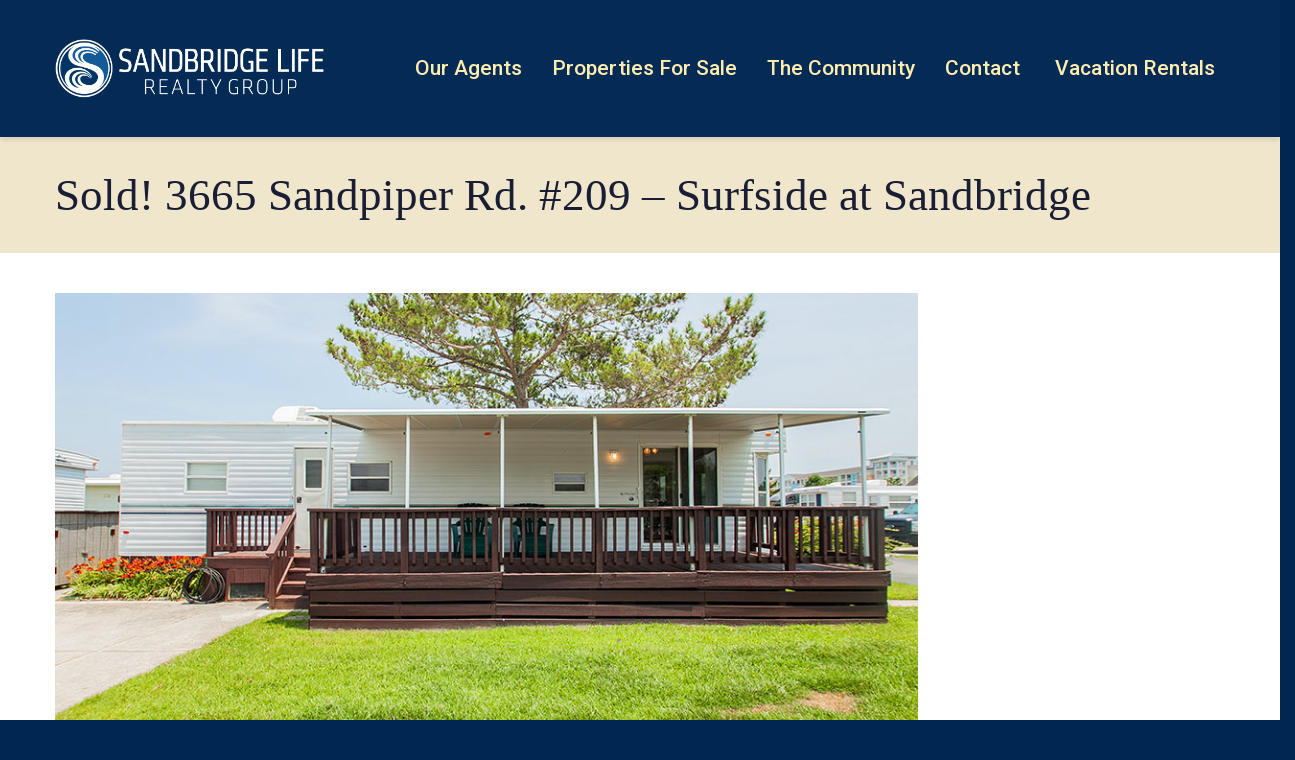

--- FILE ---
content_type: text/html; charset=UTF-8
request_url: https://sandbridgehouses.com/3665-sandpiper-rd-209/
body_size: 24691
content:
<!DOCTYPE html>

<!--// OPEN HTML //-->
<html lang="en-US" prefix="og: http://ogp.me/ns# fb: http://ogp.me/ns/fb# article: http://ogp.me/ns/article#">

	<!--// OPEN HEAD //-->
	<head>
								
		
<!--/ Open Graphite /-->
<meta property="og:locale" content="en_US" />
<meta property="og:type" content="" />
<meta property="og:url" content="https://sandbridgehouses.com/3665-sandpiper-rd-209/" />
<meta property="og:title" content="" />
<meta property="og:description" content="" />
<meta property="og:site_name" content="SandbridgeHouses.com - SBH" />
<meta property="og:image" content="https://sandbridgehouses.com/wp-content/uploads/2019/01/R-147.jpg" />
<meta property="og:image:width" content="900" />
<meta property="og:image:height" content="600" />

<meta itemprop="description" content="" />
<meta itemprop="image" content="https://sandbridgehouses.com/wp-content/uploads/2019/01/R-147.jpg" />

<meta name="twitter:card" content="summary_large_image" />
<meta name="twitter:url" content="https://sandbridgehouses.com/3665-sandpiper-rd-209/" />
<meta name="twitter:title" content="" />
<meta name="twitter:description" content="" />
<meta name="twitter:image" content="https://sandbridgehouses.com/wp-content/uploads/2019/01/R-147.jpg" />
<meta name="twitter:creator" content="@sandbridgeva" />
<meta name="twitter:site" content="SandbridgeHouses.com - SBH" />
<!--/ Open Graphite End /-->


            <!--// SITE TITLE //-->
            <title>Sold! 3665 Sandpiper Rd. #209 – Surfside at Sandbridge | SandbridgeHouses.com - SBH</title>

            <!--// SITE META //-->
            <meta charset="UTF-8"/>
                        	                <meta name="viewport" content="width=device-width, initial-scale=1.0"/>
                                        <meta name="apple-mobile-web-app-title"
                      content="Sandbridge Life Realty Group - SandbridgeHouses.com – Sandbridge Homes For Sale, Virginia Beach Real Estate, Oceanfront Properties">
                        
            <!--// PINGBACK & FAVICON //-->
            <link rel="pingback" href="https://sandbridgehouses.com/xmlrpc.php"/>
                            <link rel="shortcut icon" href="https://sandbridgehouses.com/wp-content/uploads/2025/04/SL_Icon_RGB_SL_Icon_RGB_TwoColor.png" />
                            <link rel="apple-touch-icon-precomposed" sizes="144x144"
                      href="https://sandbridgehouses.com/wp-content/uploads/2025/04/SL_Icon_RGB_SL_Icon_RGB_TwoColor.png"/>
                                        <link rel="apple-touch-icon-precomposed" sizes="114x114"
                      href="https://sandbridgehouses.com/wp-content/uploads/2025/04/SL_Icon_RGB_SL_Icon_RGB_TwoColor.png"/>
                                        <link rel="apple-touch-icon-precomposed" sizes="72x72"
                      href="https://sandbridgehouses.com/wp-content/uploads/2025/04/SL_Icon_RGB_SL_Icon_RGB_TwoColor.png"/>
                                        <link rel="apple-touch-icon-precomposed" sizes="57x57"
                      href="https://sandbridgehouses.com/wp-content/uploads/2025/04/SL_Icon_RGB_SL_Icon_RGB_TwoColor.png"/>
            
            <script>function spbImageResizer_writeCookie(){the_cookie=document.cookie,the_cookie&&window.devicePixelRatio>=2&&(the_cookie="spb_image_resizer_pixel_ratio="+window.devicePixelRatio+";"+the_cookie,document.cookie=the_cookie)}spbImageResizer_writeCookie();</script>
    <script>
        writeCookie();
        function writeCookie()
        {
            the_cookie = document.cookie;
            if( the_cookie ){
                if( window.devicePixelRatio >= 2 ){
                    the_cookie = "pixel_ratio="+window.devicePixelRatio+";"+the_cookie;
                    document.cookie = the_cookie;
                    //location = '';
                }
            }
        }
    </script>
<meta name='robots' content='max-image-preview:large' />
	<style>img:is([sizes="auto" i], [sizes^="auto," i]) { contain-intrinsic-size: 3000px 1500px }</style>
	
<!-- SEO Ultimate (http://www.seodesignsolutions.com/wordpress-seo/) -->
	<meta property="og:type" content="article" />
	<meta property="og:title" content="Sold! 3665 Sandpiper Rd. #209 – Surfside at Sandbridge" />
	<meta property="og:url" content="https://sandbridgehouses.com/3665-sandpiper-rd-209/" />
	<meta property="article:published_time" content="2019-05-21" />
	<meta property="article:modified_time" content="2019-05-22" />
	<meta property="article:author" content="https://sandbridgehouses.com/author/sandbridgehouses/" />
	<meta property="article:tag" content="Outdoor Resorts Sold" />
	<meta property="article:tag" content="Sold" />
	<meta property="og:site_name" content="SandbridgeHouses.com - SBH" />
	<meta name="twitter:card" content="summary" />
<!-- /SEO Ultimate -->

<link rel='dns-prefetch' href='//maps.google.com' />
<link rel='dns-prefetch' href='//fonts.googleapis.com' />
<link rel="alternate" type="application/rss+xml" title="SandbridgeHouses.com - SBH &raquo; Feed" href="https://sandbridgehouses.com/feed/" />
<link rel="alternate" type="application/rss+xml" title="SandbridgeHouses.com - SBH &raquo; Comments Feed" href="https://sandbridgehouses.com/comments/feed/" />
<link rel="alternate" type="text/calendar" title="SandbridgeHouses.com - SBH &raquo; iCal Feed" href="https://sandbridgehouses.com/calendar/?ical=1" />

<!-- Facebook Meta -->
<meta property="og:title" content="Sold! 3665 Sandpiper Rd. #209 – Surfside at Sandbridge - SandbridgeHouses.com - SBH"/>
<meta property="og:type" content="article"/>
<meta property="og:url" content="https://sandbridgehouses.com/3665-sandpiper-rd-209/"/>
<meta property="og:site_name" content="SandbridgeHouses.com - SBH"/>
<meta property="og:description" content="">
<meta property="og:image" content="https://sandbridgehouses.com/wp-content/uploads/2025/04/sandbridge-life-logo.png"/>

<!-- Twitter Card data -->
<meta name="twitter:card" content="summary_large_image">
<meta name="twitter:title" content="Sold! 3665 Sandpiper Rd. #209 – Surfside at Sandbridge">
<meta name="twitter:description" content="">
<meta property="twitter:image:src" content="https://sandbridgehouses.com/wp-content/uploads/2025/04/sandbridge-life-logo.png"/>


<script type="text/javascript">
/* <![CDATA[ */
window._wpemojiSettings = {"baseUrl":"https:\/\/s.w.org\/images\/core\/emoji\/16.0.1\/72x72\/","ext":".png","svgUrl":"https:\/\/s.w.org\/images\/core\/emoji\/16.0.1\/svg\/","svgExt":".svg","source":{"concatemoji":"https:\/\/sandbridgehouses.com\/wp-includes\/js\/wp-emoji-release.min.js?ver=6.8.3"}};
/*! This file is auto-generated */
!function(s,n){var o,i,e;function c(e){try{var t={supportTests:e,timestamp:(new Date).valueOf()};sessionStorage.setItem(o,JSON.stringify(t))}catch(e){}}function p(e,t,n){e.clearRect(0,0,e.canvas.width,e.canvas.height),e.fillText(t,0,0);var t=new Uint32Array(e.getImageData(0,0,e.canvas.width,e.canvas.height).data),a=(e.clearRect(0,0,e.canvas.width,e.canvas.height),e.fillText(n,0,0),new Uint32Array(e.getImageData(0,0,e.canvas.width,e.canvas.height).data));return t.every(function(e,t){return e===a[t]})}function u(e,t){e.clearRect(0,0,e.canvas.width,e.canvas.height),e.fillText(t,0,0);for(var n=e.getImageData(16,16,1,1),a=0;a<n.data.length;a++)if(0!==n.data[a])return!1;return!0}function f(e,t,n,a){switch(t){case"flag":return n(e,"\ud83c\udff3\ufe0f\u200d\u26a7\ufe0f","\ud83c\udff3\ufe0f\u200b\u26a7\ufe0f")?!1:!n(e,"\ud83c\udde8\ud83c\uddf6","\ud83c\udde8\u200b\ud83c\uddf6")&&!n(e,"\ud83c\udff4\udb40\udc67\udb40\udc62\udb40\udc65\udb40\udc6e\udb40\udc67\udb40\udc7f","\ud83c\udff4\u200b\udb40\udc67\u200b\udb40\udc62\u200b\udb40\udc65\u200b\udb40\udc6e\u200b\udb40\udc67\u200b\udb40\udc7f");case"emoji":return!a(e,"\ud83e\udedf")}return!1}function g(e,t,n,a){var r="undefined"!=typeof WorkerGlobalScope&&self instanceof WorkerGlobalScope?new OffscreenCanvas(300,150):s.createElement("canvas"),o=r.getContext("2d",{willReadFrequently:!0}),i=(o.textBaseline="top",o.font="600 32px Arial",{});return e.forEach(function(e){i[e]=t(o,e,n,a)}),i}function t(e){var t=s.createElement("script");t.src=e,t.defer=!0,s.head.appendChild(t)}"undefined"!=typeof Promise&&(o="wpEmojiSettingsSupports",i=["flag","emoji"],n.supports={everything:!0,everythingExceptFlag:!0},e=new Promise(function(e){s.addEventListener("DOMContentLoaded",e,{once:!0})}),new Promise(function(t){var n=function(){try{var e=JSON.parse(sessionStorage.getItem(o));if("object"==typeof e&&"number"==typeof e.timestamp&&(new Date).valueOf()<e.timestamp+604800&&"object"==typeof e.supportTests)return e.supportTests}catch(e){}return null}();if(!n){if("undefined"!=typeof Worker&&"undefined"!=typeof OffscreenCanvas&&"undefined"!=typeof URL&&URL.createObjectURL&&"undefined"!=typeof Blob)try{var e="postMessage("+g.toString()+"("+[JSON.stringify(i),f.toString(),p.toString(),u.toString()].join(",")+"));",a=new Blob([e],{type:"text/javascript"}),r=new Worker(URL.createObjectURL(a),{name:"wpTestEmojiSupports"});return void(r.onmessage=function(e){c(n=e.data),r.terminate(),t(n)})}catch(e){}c(n=g(i,f,p,u))}t(n)}).then(function(e){for(var t in e)n.supports[t]=e[t],n.supports.everything=n.supports.everything&&n.supports[t],"flag"!==t&&(n.supports.everythingExceptFlag=n.supports.everythingExceptFlag&&n.supports[t]);n.supports.everythingExceptFlag=n.supports.everythingExceptFlag&&!n.supports.flag,n.DOMReady=!1,n.readyCallback=function(){n.DOMReady=!0}}).then(function(){return e}).then(function(){var e;n.supports.everything||(n.readyCallback(),(e=n.source||{}).concatemoji?t(e.concatemoji):e.wpemoji&&e.twemoji&&(t(e.twemoji),t(e.wpemoji)))}))}((window,document),window._wpemojiSettings);
/* ]]> */
</script>
<style id='wp-emoji-styles-inline-css' type='text/css'>

	img.wp-smiley, img.emoji {
		display: inline !important;
		border: none !important;
		box-shadow: none !important;
		height: 1em !important;
		width: 1em !important;
		margin: 0 0.07em !important;
		vertical-align: -0.1em !important;
		background: none !important;
		padding: 0 !important;
	}
</style>
<link rel='stylesheet' id='wp-block-library-css' href='https://sandbridgehouses.com/wp-includes/css/dist/block-library/style.min.css?ver=6.8.3' type='text/css' media='all' />
<style id='classic-theme-styles-inline-css' type='text/css'>
/*! This file is auto-generated */
.wp-block-button__link{color:#fff;background-color:#32373c;border-radius:9999px;box-shadow:none;text-decoration:none;padding:calc(.667em + 2px) calc(1.333em + 2px);font-size:1.125em}.wp-block-file__button{background:#32373c;color:#fff;text-decoration:none}
</style>
<style id='pdfemb-pdf-embedder-viewer-style-inline-css' type='text/css'>
.wp-block-pdfemb-pdf-embedder-viewer{max-width:none}

</style>
<style id='global-styles-inline-css' type='text/css'>
:root{--wp--preset--aspect-ratio--square: 1;--wp--preset--aspect-ratio--4-3: 4/3;--wp--preset--aspect-ratio--3-4: 3/4;--wp--preset--aspect-ratio--3-2: 3/2;--wp--preset--aspect-ratio--2-3: 2/3;--wp--preset--aspect-ratio--16-9: 16/9;--wp--preset--aspect-ratio--9-16: 9/16;--wp--preset--color--black: #000000;--wp--preset--color--cyan-bluish-gray: #abb8c3;--wp--preset--color--white: #ffffff;--wp--preset--color--pale-pink: #f78da7;--wp--preset--color--vivid-red: #cf2e2e;--wp--preset--color--luminous-vivid-orange: #ff6900;--wp--preset--color--luminous-vivid-amber: #fcb900;--wp--preset--color--light-green-cyan: #7bdcb5;--wp--preset--color--vivid-green-cyan: #00d084;--wp--preset--color--pale-cyan-blue: #8ed1fc;--wp--preset--color--vivid-cyan-blue: #0693e3;--wp--preset--color--vivid-purple: #9b51e0;--wp--preset--gradient--vivid-cyan-blue-to-vivid-purple: linear-gradient(135deg,rgba(6,147,227,1) 0%,rgb(155,81,224) 100%);--wp--preset--gradient--light-green-cyan-to-vivid-green-cyan: linear-gradient(135deg,rgb(122,220,180) 0%,rgb(0,208,130) 100%);--wp--preset--gradient--luminous-vivid-amber-to-luminous-vivid-orange: linear-gradient(135deg,rgba(252,185,0,1) 0%,rgba(255,105,0,1) 100%);--wp--preset--gradient--luminous-vivid-orange-to-vivid-red: linear-gradient(135deg,rgba(255,105,0,1) 0%,rgb(207,46,46) 100%);--wp--preset--gradient--very-light-gray-to-cyan-bluish-gray: linear-gradient(135deg,rgb(238,238,238) 0%,rgb(169,184,195) 100%);--wp--preset--gradient--cool-to-warm-spectrum: linear-gradient(135deg,rgb(74,234,220) 0%,rgb(151,120,209) 20%,rgb(207,42,186) 40%,rgb(238,44,130) 60%,rgb(251,105,98) 80%,rgb(254,248,76) 100%);--wp--preset--gradient--blush-light-purple: linear-gradient(135deg,rgb(255,206,236) 0%,rgb(152,150,240) 100%);--wp--preset--gradient--blush-bordeaux: linear-gradient(135deg,rgb(254,205,165) 0%,rgb(254,45,45) 50%,rgb(107,0,62) 100%);--wp--preset--gradient--luminous-dusk: linear-gradient(135deg,rgb(255,203,112) 0%,rgb(199,81,192) 50%,rgb(65,88,208) 100%);--wp--preset--gradient--pale-ocean: linear-gradient(135deg,rgb(255,245,203) 0%,rgb(182,227,212) 50%,rgb(51,167,181) 100%);--wp--preset--gradient--electric-grass: linear-gradient(135deg,rgb(202,248,128) 0%,rgb(113,206,126) 100%);--wp--preset--gradient--midnight: linear-gradient(135deg,rgb(2,3,129) 0%,rgb(40,116,252) 100%);--wp--preset--font-size--small: 13px;--wp--preset--font-size--medium: 20px;--wp--preset--font-size--large: 36px;--wp--preset--font-size--x-large: 42px;--wp--preset--spacing--20: 0.44rem;--wp--preset--spacing--30: 0.67rem;--wp--preset--spacing--40: 1rem;--wp--preset--spacing--50: 1.5rem;--wp--preset--spacing--60: 2.25rem;--wp--preset--spacing--70: 3.38rem;--wp--preset--spacing--80: 5.06rem;--wp--preset--shadow--natural: 6px 6px 9px rgba(0, 0, 0, 0.2);--wp--preset--shadow--deep: 12px 12px 50px rgba(0, 0, 0, 0.4);--wp--preset--shadow--sharp: 6px 6px 0px rgba(0, 0, 0, 0.2);--wp--preset--shadow--outlined: 6px 6px 0px -3px rgba(255, 255, 255, 1), 6px 6px rgba(0, 0, 0, 1);--wp--preset--shadow--crisp: 6px 6px 0px rgba(0, 0, 0, 1);}:where(.is-layout-flex){gap: 0.5em;}:where(.is-layout-grid){gap: 0.5em;}body .is-layout-flex{display: flex;}.is-layout-flex{flex-wrap: wrap;align-items: center;}.is-layout-flex > :is(*, div){margin: 0;}body .is-layout-grid{display: grid;}.is-layout-grid > :is(*, div){margin: 0;}:where(.wp-block-columns.is-layout-flex){gap: 2em;}:where(.wp-block-columns.is-layout-grid){gap: 2em;}:where(.wp-block-post-template.is-layout-flex){gap: 1.25em;}:where(.wp-block-post-template.is-layout-grid){gap: 1.25em;}.has-black-color{color: var(--wp--preset--color--black) !important;}.has-cyan-bluish-gray-color{color: var(--wp--preset--color--cyan-bluish-gray) !important;}.has-white-color{color: var(--wp--preset--color--white) !important;}.has-pale-pink-color{color: var(--wp--preset--color--pale-pink) !important;}.has-vivid-red-color{color: var(--wp--preset--color--vivid-red) !important;}.has-luminous-vivid-orange-color{color: var(--wp--preset--color--luminous-vivid-orange) !important;}.has-luminous-vivid-amber-color{color: var(--wp--preset--color--luminous-vivid-amber) !important;}.has-light-green-cyan-color{color: var(--wp--preset--color--light-green-cyan) !important;}.has-vivid-green-cyan-color{color: var(--wp--preset--color--vivid-green-cyan) !important;}.has-pale-cyan-blue-color{color: var(--wp--preset--color--pale-cyan-blue) !important;}.has-vivid-cyan-blue-color{color: var(--wp--preset--color--vivid-cyan-blue) !important;}.has-vivid-purple-color{color: var(--wp--preset--color--vivid-purple) !important;}.has-black-background-color{background-color: var(--wp--preset--color--black) !important;}.has-cyan-bluish-gray-background-color{background-color: var(--wp--preset--color--cyan-bluish-gray) !important;}.has-white-background-color{background-color: var(--wp--preset--color--white) !important;}.has-pale-pink-background-color{background-color: var(--wp--preset--color--pale-pink) !important;}.has-vivid-red-background-color{background-color: var(--wp--preset--color--vivid-red) !important;}.has-luminous-vivid-orange-background-color{background-color: var(--wp--preset--color--luminous-vivid-orange) !important;}.has-luminous-vivid-amber-background-color{background-color: var(--wp--preset--color--luminous-vivid-amber) !important;}.has-light-green-cyan-background-color{background-color: var(--wp--preset--color--light-green-cyan) !important;}.has-vivid-green-cyan-background-color{background-color: var(--wp--preset--color--vivid-green-cyan) !important;}.has-pale-cyan-blue-background-color{background-color: var(--wp--preset--color--pale-cyan-blue) !important;}.has-vivid-cyan-blue-background-color{background-color: var(--wp--preset--color--vivid-cyan-blue) !important;}.has-vivid-purple-background-color{background-color: var(--wp--preset--color--vivid-purple) !important;}.has-black-border-color{border-color: var(--wp--preset--color--black) !important;}.has-cyan-bluish-gray-border-color{border-color: var(--wp--preset--color--cyan-bluish-gray) !important;}.has-white-border-color{border-color: var(--wp--preset--color--white) !important;}.has-pale-pink-border-color{border-color: var(--wp--preset--color--pale-pink) !important;}.has-vivid-red-border-color{border-color: var(--wp--preset--color--vivid-red) !important;}.has-luminous-vivid-orange-border-color{border-color: var(--wp--preset--color--luminous-vivid-orange) !important;}.has-luminous-vivid-amber-border-color{border-color: var(--wp--preset--color--luminous-vivid-amber) !important;}.has-light-green-cyan-border-color{border-color: var(--wp--preset--color--light-green-cyan) !important;}.has-vivid-green-cyan-border-color{border-color: var(--wp--preset--color--vivid-green-cyan) !important;}.has-pale-cyan-blue-border-color{border-color: var(--wp--preset--color--pale-cyan-blue) !important;}.has-vivid-cyan-blue-border-color{border-color: var(--wp--preset--color--vivid-cyan-blue) !important;}.has-vivid-purple-border-color{border-color: var(--wp--preset--color--vivid-purple) !important;}.has-vivid-cyan-blue-to-vivid-purple-gradient-background{background: var(--wp--preset--gradient--vivid-cyan-blue-to-vivid-purple) !important;}.has-light-green-cyan-to-vivid-green-cyan-gradient-background{background: var(--wp--preset--gradient--light-green-cyan-to-vivid-green-cyan) !important;}.has-luminous-vivid-amber-to-luminous-vivid-orange-gradient-background{background: var(--wp--preset--gradient--luminous-vivid-amber-to-luminous-vivid-orange) !important;}.has-luminous-vivid-orange-to-vivid-red-gradient-background{background: var(--wp--preset--gradient--luminous-vivid-orange-to-vivid-red) !important;}.has-very-light-gray-to-cyan-bluish-gray-gradient-background{background: var(--wp--preset--gradient--very-light-gray-to-cyan-bluish-gray) !important;}.has-cool-to-warm-spectrum-gradient-background{background: var(--wp--preset--gradient--cool-to-warm-spectrum) !important;}.has-blush-light-purple-gradient-background{background: var(--wp--preset--gradient--blush-light-purple) !important;}.has-blush-bordeaux-gradient-background{background: var(--wp--preset--gradient--blush-bordeaux) !important;}.has-luminous-dusk-gradient-background{background: var(--wp--preset--gradient--luminous-dusk) !important;}.has-pale-ocean-gradient-background{background: var(--wp--preset--gradient--pale-ocean) !important;}.has-electric-grass-gradient-background{background: var(--wp--preset--gradient--electric-grass) !important;}.has-midnight-gradient-background{background: var(--wp--preset--gradient--midnight) !important;}.has-small-font-size{font-size: var(--wp--preset--font-size--small) !important;}.has-medium-font-size{font-size: var(--wp--preset--font-size--medium) !important;}.has-large-font-size{font-size: var(--wp--preset--font-size--large) !important;}.has-x-large-font-size{font-size: var(--wp--preset--font-size--x-large) !important;}
:where(.wp-block-post-template.is-layout-flex){gap: 1.25em;}:where(.wp-block-post-template.is-layout-grid){gap: 1.25em;}
:where(.wp-block-columns.is-layout-flex){gap: 2em;}:where(.wp-block-columns.is-layout-grid){gap: 2em;}
:root :where(.wp-block-pullquote){font-size: 1.5em;line-height: 1.6;}
</style>
<link rel='stylesheet' id='contact-form-7-css' href='https://sandbridgehouses.com/wp-content/plugins/contact-form-7/includes/css/styles.css?ver=6.1.4' type='text/css' media='all' />
<link rel='stylesheet' id='spb-frontend-css' href='https://sandbridgehouses.com/wp-content/plugins/swift-framework/includes/page-builder/frontend-assets/css/spb-styles.css' type='text/css' media='all' />
<link rel='stylesheet' id='swift-slider-min-css' href='https://sandbridgehouses.com/wp-content/plugins/swift-framework/includes/swift-slider/assets/css/swift-slider.min.css' type='text/css' media='all' />
<link rel='stylesheet' id='forms-for-campaign-monitor-custom_cm_monitor_css-css' href='https://sandbridgehouses.com/wp-content/plugins/forms-for-campaign-monitor/forms/views/public/css/app.css?ver=1.0.0' type='text/css' media='all' />
<link rel='stylesheet' id='bootstrap-css' href='https://sandbridgehouses.com/wp-content/themes/joyn/css/bootstrap.min.css' type='text/css' media='all' />
<link rel='stylesheet' id='font-awesome-v5-css' href='https://sandbridgehouses.com/wp-content/themes/joyn/css/font-awesome.min.css?ver=5.10.1' type='text/css' media='all' />
<link rel='stylesheet' id='font-awesome-v4shims-css' href='https://sandbridgehouses.com/wp-content/themes/joyn/css/v4-shims.min.css' type='text/css' media='all' />
<link rel='stylesheet' id='ssgizmo-css' href='https://sandbridgehouses.com/wp-content/themes/joyn/css/ss-gizmo.css' type='text/css' media='all' />
<link rel='stylesheet' id='sf-main-css' href='https://sandbridgehouses.com/wp-content/themes/joyn/style.css' type='text/css' media='all' />
<link rel='stylesheet' id='sf-responsive-css' href='https://sandbridgehouses.com/wp-content/themes/joyn/css/responsive.css' type='text/css' media='screen' />
<link rel='stylesheet' id='redux-google-fonts-sf_joyn_options-css' href='https://fonts.googleapis.com/css?family=Lato%3A100%2C300%2C400%2C700%2C900%2C100italic%2C300italic%2C400italic%2C700italic%2C900italic%7COpen+Sans%3A300%2C400%2C600%2C700%2C800%2C300italic%2C400italic%2C600italic%2C700italic%2C800italic%7CRoboto%3A100%2C300%2C400%2C500%2C700%2C900%2C100italic%2C300italic%2C400italic%2C500italic%2C700italic%2C900italic%7CRoboto+Condensed%3A300%2C400%2C700%2C300italic%2C400italic%2C700italic&#038;ver=6.8.3' type='text/css' media='all' />
<script type="text/javascript" src="https://sandbridgehouses.com/wp-includes/js/jquery/jquery.min.js?ver=3.7.1" id="jquery-core-js"></script>
<script type="text/javascript" src="https://sandbridgehouses.com/wp-includes/js/jquery/jquery-migrate.min.js?ver=3.4.1" id="jquery-migrate-js"></script>
<script type="text/javascript" src="https://sandbridgehouses.com/wp-content/plugins/swift-framework/public/js/lib/jquery.viewports.min.js" id="jquery-viewports-js"></script>
<script type="text/javascript" src="https://sandbridgehouses.com/wp-content/plugins/swift-framework/public/js/lib/jquery.smartresize.min.js" id="jquery-smartresize-js"></script>
<link rel="https://api.w.org/" href="https://sandbridgehouses.com/wp-json/" /><link rel="alternate" title="JSON" type="application/json" href="https://sandbridgehouses.com/wp-json/wp/v2/posts/17880" /><link rel="EditURI" type="application/rsd+xml" title="RSD" href="https://sandbridgehouses.com/xmlrpc.php?rsd" />
<meta name="generator" content="WordPress 6.8.3" />
<link rel="canonical" href="https://sandbridgehouses.com/3665-sandpiper-rd-209/" />
<link rel='shortlink' href='https://sandbridgehouses.com/?p=17880' />
<link rel="alternate" title="oEmbed (JSON)" type="application/json+oembed" href="https://sandbridgehouses.com/wp-json/oembed/1.0/embed?url=https%3A%2F%2Fsandbridgehouses.com%2F3665-sandpiper-rd-209%2F" />
<link rel="alternate" title="oEmbed (XML)" type="text/xml+oembed" href="https://sandbridgehouses.com/wp-json/oembed/1.0/embed?url=https%3A%2F%2Fsandbridgehouses.com%2F3665-sandpiper-rd-209%2F&#038;format=xml" />
			<script type="text/javascript">
			var ajaxurl = 'https://sandbridgehouses.com/wp-admin/admin-ajax.php';
			</script>
			<meta name="tec-api-version" content="v1"><meta name="tec-api-origin" content="https://sandbridgehouses.com"><link rel="alternate" href="https://sandbridgehouses.com/wp-json/tribe/events/v1/" /><!--[if lt IE 9]><script data-cfasync="false" src="https://sandbridgehouses.com/wp-content/themes/joyn/js/respond.js"></script><script data-cfasync="false" src="https://sandbridgehouses.com/wp-content/themes/joyn/js/html5shiv.js"></script><script data-cfasync="false" src="https://sandbridgehouses.com/wp-content/themes/joyn/js/excanvas.compiled.js"></script><![endif]--><style type="text/css">
@media only screen and (min-width: 1230px) {
					.layout-boxed #container {
						width: 1230px;
					}
					.container {
						width: 1200px;
					}
					nav ul.menu > li.menu-item.sf-mega-menu-fw > ul.sub-menu {
						width: 1170px!important;
					}
					#header .is-sticky .sticky-header, #header-section.header-5 #header {
						max-width: 1170px!important;
					}
					.boxed-layout #header-section.header-3 #header .is-sticky .sticky-header, .boxed-layout #header-section.header-4 #header .is-sticky .sticky-header, .boxed-layout #header-section.header-5 #header .is-sticky .sticky-header {
						max-width: 1170px;
					}
					body.layout-boxed .is-sticky #header {
					    max-width: 1170!important;
					}
				}::selection, ::-moz-selection {background-color: #044480; color: #fff;}.accent-bg, .funded-bar .bar {background-color:#044480;}.accent {color:#044480;}.recent-post figure, span.highlighted, span.dropcap4, .loved-item:hover .loved-count, .flickr-widget li, .portfolio-grid li, .wpcf7 input.wpcf7-submit[type="submit"], .woocommerce-page nav.woocommerce-pagination ul li span.current, .woocommerce nav.woocommerce-pagination ul li span.current, figcaption .product-added, .woocommerce .wc-new-badge, .yith-wcwl-wishlistexistsbrowse a, .yith-wcwl-wishlistaddedbrowse a, .woocommerce .widget_layered_nav ul li.chosen > *, .woocommerce .widget_layered_nav_filters ul li a, .sticky-post-icon, .fw-video-close:hover {background-color: #044480!important; color: #ffffff;}a:hover, #sidebar a:hover, .pagination-wrap a:hover, .carousel-nav a:hover, .portfolio-pagination div:hover > i, #footer a:hover, .beam-me-up a:hover span, .portfolio-item .portfolio-item-permalink, .read-more-link, .blog-item .read-more, .blog-item-details a:hover, .author-link, #reply-title small a, span.dropcap2, .spb_divider.go_to_top a, .love-it-wrapper .loved, .comments-likes .loved span.love-count, .item-link:hover, #header-translation p a, #breadcrumbs a:hover, .ui-widget-content a:hover, .yith-wcwl-add-button a:hover, #product-img-slider li a.zoom:hover, .woocommerce .star-rating span, .article-body-wrap .share-links a:hover, ul.member-contact li a:hover, .price ins, .bag-product a.remove:hover, .bag-product-title a:hover, #back-to-top:hover,  ul.member-contact li a:hover, .fw-video-link-image:hover i, .ajax-search-results .all-results:hover, .search-result h5 a:hover .ui-state-default a:hover, .fw-video-link-icon:hover {color: #044480;}.carousel-wrap > a:hover, #mobile-menu ul li:hover > a {color: #044480!important;}.read-more i:before, .read-more em:before {color: #044480;}textarea:focus, input:focus, input[type="text"]:focus, input[type="email"]:focus, textarea:focus, .bypostauthor .comment-wrap .comment-avatar,.search-form input:focus, .wpcf7 input:focus, .wpcf7 textarea:focus, .ginput_container input:focus, .ginput_container textarea:focus, .mymail-form input:focus, .mymail-form textarea:focus, input[type="tel"]:focus, input[type="number"]:focus {border-color: #044480!important;}nav .menu ul li:first-child:after,.navigation a:hover > .nav-text, .returning-customer a:hover {border-bottom-color: #044480;}nav .menu ul ul li:first-child:after {border-right-color: #044480;}.spb_impact_text .spb_call_text {border-left-color: #044480;}.spb_impact_text .spb_button span {color: #fff;}.woocommerce .free-badge {background-color: #012652; color: #ffffff;}a[rel="tooltip"], ul.member-contact li a, a.text-link, .tags-wrap .tags a, .logged-in-as a, .comment-meta-actions .edit-link, .comment-meta-actions .comment-reply, .read-more {border-color: #0046af;}.super-search-go {border-color: #044480!important;}.super-search-go:hover {background: #044480!important;border-color: #044480!important;}.owl-pagination .owl-page span {background-color: #efe6cb;}.owl-pagination .owl-page::after {background-color: #044480;}.owl-pagination .owl-page:hover span, .owl-pagination .owl-page.active a {background-color: #012652;}body.header-below-slider .home-slider-wrap #slider-continue:hover {border-color: #044480;}body.header-below-slider .home-slider-wrap #slider-continue:hover i {color: #044480;}#one-page-nav li a:hover > i {background: #044480;}#one-page-nav li.selected a:hover > i {border-color: #044480;}#one-page-nav li .hover-caption {background: #044480; color: #ffffff;}#one-page-nav li .hover-caption:after {border-left-color: #044480;}#sf-home-preloader, #site-loading {background-color: #ffffff;}.loading-bar-transition .pace .pace-progress {background-color: #044480;}.spinner .circle-bar, .circle-bar .spinner > div {border-left-color:#efe6cb;border-bottom-color:#efe6cb;border-right-color:#044480;border-top-color:#044480;}.orbit-bars .spinner > div:before {border-top-color:#044480;border-bottom-color:#044480;}.orbit-bars .spinner > div:after {background-color: #efe6cb;}body, .layout-fullwidth #container {background-color: #012652;}#main-container, .tm-toggle-button-wrap a {background-color: #ffffff;}a, .ui-widget-content a, #respond .form-submit input[type="submit"] {color: #0046af;}a:hover {color: #0051f4;}.pagination-wrap li a:hover, ul.bar-styling li:not(.selected) > a:hover, ul.bar-styling li > .comments-likes:hover, ul.page-numbers li > a:hover, ul.page-numbers li > span.current {color: #ffffff!important;background: #044480;border-color: #044480;}ul.bar-styling li > .comments-likes:hover * {color: #ffffff!important;}.pagination-wrap li a, .pagination-wrap li span, .pagination-wrap li span.expand, ul.bar-styling li > a, ul.bar-styling li > div, ul.page-numbers li > a, ul.page-numbers li > span, .curved-bar-styling, ul.bar-styling li > form input, .spb_directory_filter_below {border-color: #efe6cb;}ul.bar-styling li > a, ul.bar-styling li > span, ul.bar-styling li > div, ul.bar-styling li > form input {background-color: #ffffff;}input[type="text"], input[type="email"], input[type="password"], textarea, select, .wpcf7 input[type="text"], .wpcf7 input[type="email"], .wpcf7 textarea, .wpcf7 select, .ginput_container input[type="text"], .ginput_container input[type="email"], .ginput_container textarea, .ginput_container select, .mymail-form input[type="text"], .mymail-form input[type="email"], .mymail-form textarea, .mymail-form select, input[type="date"], input[type="tel"], input.input-text, input[type="number"] {border-color: #efe6cb;background-color: #fcf8ef;color:#042f70;}input[type="submit"], button[type="submit"], input[type="file"], select {border-color: #efe6cb;}input[type="submit"]:hover, button[type="submit"]:hover, .wpcf7 input.wpcf7-submit[type="submit"]:hover, .gform_wrapper input[type="submit"]:hover, .mymail-form input[type="submit"]:hover {background: #012652!important;border-color: #ffffff!important; color: #ffffff!important;}.modal-header {background: #f7f7f7;}.recent-post .post-details, .portfolio-item h5.portfolio-subtitle, .search-item-content time, .search-item-content span, .portfolio-details-wrap .date {color: #222222;}ul.bar-styling li.facebook > a:hover {color: #fff!important;background: #3b5998;border-color: #3b5998;}ul.bar-styling li.twitter > a:hover {color: #fff!important;background: #4099FF;border-color: #4099FF;}ul.bar-styling li.google-plus > a:hover {color: #fff!important;background: #d34836;border-color: #d34836;}ul.bar-styling li.pinterest > a:hover {color: #fff!important;background: #cb2027;border-color: #cb2027;}#top-bar {background: #ffffff;}#top-bar .tb-text {color: #222222;}#top-bar .tb-text > a, #top-bar nav .menu > li > a {color: #666666;}#top-bar .menu li {border-left-color: #e3e3e3; border-right-color: #e3e3e3;}#top-bar .menu > li > a, #top-bar .menu > li.parent:after {color: #666666;}#top-bar .menu > li > a:hover, #top-bar a:hover {color: #044480;}.header-wrap, .header-standard-overlay #header, .vertical-header .header-wrap #header-section, #header-section .is-sticky #header.sticky-header {background-color:#042a56;}.header-left, .header-right, .vertical-menu-bottom .copyright {color: #fffef1;}.header-left a, .header-right a, .vertical-menu-bottom .copyright a, #header .header-left ul.menu > li > a.header-search-link-alt, #header .header-right ul.menu > li > a.header-search-link-alt {color: #fce4ab;}.header-left a:hover, .header-right a:hover, .vertical-menu-bottom .copyright a:hover {color: #ffffff;}#header .header-left ul.menu > li:hover > a.header-search-link-alt, #header .header-right ul.menu > li:hover > a.header-search-link-alt {color: #ffffff!important;}#header-search a:hover, .super-search-close:hover {color: #044480;}.sf-super-search {background-color: #012652;}.sf-super-search .search-options .ss-dropdown > span, .sf-super-search .search-options input {color: #044480; border-bottom-color: #044480;}.sf-super-search .search-options .ss-dropdown ul li .fa-check {color: #044480;}.sf-super-search-go:hover, .sf-super-search-close:hover { background-color: #044480; border-color: #044480; color: #ffffff;}#header-languages .current-language {color: #efe6cb;}#header-section #main-nav {border-top-color: #044480;}.ajax-search-wrap {background-color:#002856}.ajax-search-wrap, .ajax-search-results, .search-result-pt .search-result, .vertical-header .ajax-search-results {border-color: #044480;}.page-content {border-bottom-color: #efe6cb;}.ajax-search-wrap input[type="text"], .search-result-pt h6, .no-search-results h6, .search-result h5 a, .no-search-results p {color: #ffecaf;}.search-item-content time {color: #044480;}#mobile-top-text, #mobile-header {background-color: #042a56;border-bottom-color:#022956;}#mobile-top-text, #mobile-logo h1 {color: #fffef1;}#mobile-top-text a, #mobile-header a {color: #fce4ab;}#mobile-header a.mobile-menu-link span.menu-bars, #mobile-header a.mobile-menu-link span.menu-bars:before, #mobile-header a.mobile-menu-link span.menu-bars:after {background-color: #fce4ab;}#mobile-menu-wrap, #mobile-cart-wrap {background-color: #042a56;color: #ffe293;}.mobile-search-form input[type="text"] {color: #ffe293;border-bottom-color: #0a3175;}#mobile-menu-wrap a, #mobile-cart-wrap a:not(.sf-button) {color: #ffd196;}#mobile-menu-wrap a:hover, #mobile-cart-wrap a:not(.sf-button):hover {color: #ffffff;}#mobile-cart-wrap .shopping-bag-item > a.cart-contents, #mobile-cart-wrap .bag-product, #mobile-cart-wrap .bag-empty {border-bottom-color: #0a3175;}#mobile-menu ul li, .mobile-cart-menu li, .mobile-cart-menu .bag-header, .mobile-cart-menu .bag-product, .mobile-cart-menu .bag-empty {border-color: #0a3175;}a.mobile-menu-link span, a.mobile-menu-link span:before, a.mobile-menu-link span:after {background: #ffd196;}a.mobile-menu-link:hover span, a.mobile-menu-link:hover span:before, a.mobile-menu-link:hover span:after {background: #ffffff;}.full-center #main-navigation ul.menu > li > a, .full-center .header-right ul.menu > li > a, .full-center nav.float-alt-menu ul.menu > li > a, .full-center .header-right div.text, .full-center #header .aux-item ul.social-icons li {height:137px;line-height:137px;}.full-center #header, .full-center .float-menu {height:137px;}.full-center nav li.menu-item.sf-mega-menu > ul.sub-menu, .full-center .ajax-search-wrap {top:137px!important;}.browser-ff #logo a {height:137px;}.full-center #logo {max-height:137px;}#logo.has-img, .header-left, .header-right {height:135px;}#mobile-logo {max-height:135px;}.full-center #logo.has-img a > img {max-height: 135px;}.header-left, .header-right {line-height:135px;}.browser-ie #logo {width:1914px;}#logo img.retina {max-width:100%;}#logo.has-img a > img {padding: 1px 0;}#logo.has-img a {height:137px;}#logo.has-img a > img {padding:0;}.full-center.resized-header #main-navigation ul.menu > li > a, .full-center.resized-header .header-right ul.menu > li > a, .full-center.resized-header nav.float-alt-menu ul.menu > li > a, .full-center.resized-header .header-right div.text, .full-center.resized-header #header .aux-item ul.social-icons li {height:136px;line-height:136px;}.full-center.resized-header #logo, .full-center.resized-header #logo.no-img a {height:136px;}.full-center.resized-header #header, .full-center.resized-header .float-menu {height:136px;}.full-center.resized-header nav li.menu-item.sf-mega-menu > ul.sub-menu, .full-center.resized-header nav li.menu-item.sf-mega-menu-alt > ul.sub-menu, .full-center.resized-header nav li.menu-item > ul.sub-menu, .full-center.resized-header .ajax-search-wrap {top:136px!important;}.browser-ff .resized-header #logo a {height:136px;}.resized-header #logo.has-img a {height:136px;}.full-center.resized-header nav.float-alt-menu ul.menu > li > ul.sub-menu {top:136px!important;}#main-nav, .header-wrap[class*="page-header-naked"] #header-section .is-sticky #main-nav, #header-section .is-sticky .sticky-header, #header-section.header-5 #header, .header-wrap[class*="page-header-naked"] #header .is-sticky .sticky-header, .header-wrap[class*="page-header-naked"] #header-section.header-5 #header .is-sticky .sticky-header {background-color: #002856;}#main-nav {border-color: #044480;border-top-style: dotted;}.show-menu {background-color: #012652;color: #ffffff;}nav .menu > li:before {background: #07c1b6;}nav .menu .sub-menu .parent > a:after {border-left-color: #07c1b6;}nav .menu ul.sub-menu {background-color: #044480;}nav .menu ul.sub-menu li {border-top-color: #044480;border-top-style: dotted;}li.menu-item.sf-mega-menu > ul.sub-menu > li {border-top-color: #044480;border-top-style: dotted;}li.menu-item.sf-mega-menu > ul.sub-menu > li {border-left-color: #044480;border-left-style: dotted;}nav .menu > li.menu-item > a, nav.std-menu .menu > li > a {color: #ffecaf;}#main-nav ul.menu > li, #main-nav ul.menu > li:first-child, #main-nav ul.menu > li:first-child, .full-center nav#main-navigation ul.menu > li, .full-center nav#main-navigation ul.menu > li:first-child, .full-center #header nav.float-alt-menu ul.menu > li {border-color: #044480;}nav ul.menu > li.menu-item.sf-menu-item-btn > a {border-color: #ffecaf;background-color: #ffecaf;color: #f7df96;}nav ul.menu > li.menu-item.sf-menu-item-btn:hover > a {border-color: #044480; background-color: #044480; color: #ffffff!important;}#main-navigation ul.menu > li:hover > a {box-shadow: 0 5px 0 rgba(247,223,150, 0.7) inset;}#main-nav ul.menu > li, .full-center nav#main-navigation ul.menu > li, .full-center nav.float-alt-menu ul.menu > li, .full-center #header nav.float-alt-menu ul.menu > li {border-width: 0!important;}.full-center nav#main-navigation ul.menu > li:first-child {border-width: 0;margin-left: -15px;}#main-nav .menu-right {right: -5px;}nav .menu > li.menu-item:hover > a, nav.std-menu .menu > li:hover > a {color: #f7df96!important;}nav .menu > li.current-menu-ancestor > a, nav .menu > li.current-menu-item > a, nav .menu > li.current-scroll-item > a, #mobile-menu .menu ul li.current-menu-item > a {color: #f7e49e!important;box-shadow: 0 5px 0 #f7e49e inset;}.shopping-bag-item a > span.num-items {background-color: #ffecaf;}.shopping-bag-item a > span.num-items:after {border-color: #ffecaf;}.shopping-bag-item:hover a > span.num-items {background-color: #f7df96!important; color: #042a56!important;}.shopping-bag-item:hover a > span.num-items:after {border-color: #f7df96!important;}.page-header-naked-light .sticky-wrapper:not(.is-sticky) .shopping-bag-item:hover a > span.num-items, .page-header-naked-dark .sticky-wrapper:not(.is-sticky) .shopping-bag-item:hover a > span.num-items {background-color: #f7df96; color: #042a56}.page-header-naked-light .sticky-wrapper:not(.is-sticky) .shopping-bag-item:hover a > span.num-items:after, .page-header-naked-dark .sticky-wrapper:not(.is-sticky) .shopping-bag-item:hover a > span.num-items:after {border-color: #f7df96;}.page-header-naked-light .sticky-wrapper.is-sticky .shopping-bag-item a > span.num-items, .page-header-naked-dark .shopping-bag-item a > span.num-items {background-color: #ffecaf; color: #042a56}.page-header-naked-light .sticky-wrapper.is-sticky .shopping-bag-item a > span.num-items:after, .page-header-naked-dark .shopping-bag-item a > span.num-items:after {border-color: #ffecaf;}nav .menu ul.sub-menu li.menu-item > a, nav .menu ul.sub-menu li > span, nav.std-menu ul.sub-menu {color: #fffef1;}nav .menu ul.sub-menu li.menu-item:hover > a {color: #ffffff!important;}nav .menu li.parent > a:after, nav .menu li.parent > a:after:hover {color: #aaa;}nav .menu ul.sub-menu li.current-menu-ancestor > a, nav .menu ul.sub-menu li.current-menu-item > a {color: #efe6cb!important;}#main-nav .header-right ul.menu > li, .wishlist-item {border-left-color: #044480;}.bag-header, .bag-product, .bag-empty, .wishlist-empty {border-color: #044480;}.bag-buttons a.checkout-button, .bag-buttons a.create-account-button, .woocommerce input.button.alt, .woocommerce .alt-button, .woocommerce button.button.alt {background: #044480; color: #ffffff;}.woocommerce .button.update-cart-button:hover {background: #044480; color: #ffffff;}.woocommerce input.button.alt:hover, .woocommerce .alt-button:hover, .woocommerce button.button.alt:hover {background: #044480; color: #ffffff;}.shopping-bag:before, nav .menu ul.sub-menu li:first-child:before {border-bottom-color: #07c1b6;}a.overlay-menu-link span, a.overlay-menu-link span:before, a.overlay-menu-link span:after {background: #fce4ab;}a.overlay-menu-link:hover span, a.overlay-menu-link:hover span:before, a.overlay-menu-link:hover span:after {background: #ffffff;}.overlay-menu-open #logo h1, .overlay-menu-open .header-left, .overlay-menu-open .header-right, .overlay-menu-open .header-left a, .overlay-menu-open .header-right a {color: #ffffff!important;}#overlay-menu nav ul li a, .overlay-menu-open a.overlay-menu-link {color: #ffffff;}#overlay-menu {background-color: #044480;}#overlay-menu, #fullscreen-search, #fullscreen-supersearch {background-color: rgba(4,68,128, 0.95);}#overlay-menu nav li:hover > a {color: #044480!important;}#fullscreen-supersearch .sf-super-search {color: #666666!important;}#fullscreen-supersearch .sf-super-search .search-options .ss-dropdown > span, #fullscreen-supersearch .sf-super-search .search-options input {color: #ffffff!important;}#fullscreen-supersearch .sf-super-search .search-options .ss-dropdown > span:hover, #fullscreen-supersearch .sf-super-search .search-options input:hover {color: #044480!important;}#fullscreen-supersearch .sf-super-search .search-go a.sf-button {background-color: #044480!important;}#fullscreen-supersearch .sf-super-search .search-go a.sf-button:hover {background-color: #012652!important;border-color: #012652!important;color: #ffffff!important;}#fullscreen-search .fs-overlay-close, #fullscreen-search .search-wrap .title, .fs-search-bar, .fs-search-bar input#fs-search-input, #fullscreen-search .search-result-pt h3 {color: #666666;}#fullscreen-search .container1 > div, #fullscreen-search .container2 > div, #fullscreen-search .container3 > div {background-color: #666666;}.fs-aux-open nav.std-menu .menu > li > a {color:#666666!important;}.fs-aux-open nav.std-menu .menu > li > a:hover {color: #ffffff!important;}.fs-aux-open #header-section .shopping-bag-item a > span.num-items {background-color:#666666;color: #044480;}.fs-aux-open #header-section .shopping-bag-item a > span.num-items:after {border-color:#666666;}.fs-aux-open #header-section a.overlay-menu-link span, .fs-aux-open #header-section a.overlay-menu-link span:before, .fs-aux-open #header-section a.overlay-menu-link span:after {background-color:#666666;}.contact-menu-link.slide-open {color: #ffffff;}#base-promo, .sf-promo-bar {background-color: #e4e4e4;}#base-promo > p, #base-promo.footer-promo-text > a, #base-promo.footer-promo-arrow > a, .sf-promo-bar > p, .sf-promo-bar.promo-text > a, .sf-promo-bar.promo-arrow > a {color: #222;}#base-promo.footer-promo-arrow:hover, #base-promo.footer-promo-text:hover, .sf-promo-bar.promo-arrow:hover, .sf-promo-bar.promo-text:hover {background-color: #044480!important;color: #ffffff!important;}#base-promo.footer-promo-arrow:hover > *, #base-promo.footer-promo-text:hover > *, .sf-promo-bar.promo-arrow:hover > *, .sf-promo-bar.promo-text:hover > * {color: #ffffff!important;}#breadcrumbs {background-color:#e4e4e4;color:#666666;}#breadcrumbs a, #breadcrumb i {color:#999999;}.page-heading {background-color: #efe6cb;}.page-heading h1, .page-heading h3 {color: #1a1e35;}.page-heading .heading-text, .fancy-heading .heading-text {text-align: left;}body {color: #222222;}h1, h1 a {color: #222222;}h2, h2 a {color: #14203e;}h3, h3 a {color: #14203e;}h4, h4 a, .carousel-wrap > a {color: #515151;}h5, h5 a {color: #151d33;}h6, h6 a {color: #151d33;}figure.animated-overlay figcaption {background-color: #3374bf;}figure.animated-overlay figcaption {background-color: rgba(51,116,191, 0.30);}figure.animated-overlay figcaption * {color: #ffffff;}figcaption .thumb-info .name-divide {background-color: #ffffff;}.bold-design figure.animated-overlay figcaption:before {background-color: #3374bf;color: #ffffff;}.article-divider {background: #efe6cb;}.post-pagination-wrap {background-color:#444;}.post-pagination-wrap .next-article > *, .post-pagination-wrap .next-article a, .post-pagination-wrap .prev-article > *, .post-pagination-wrap .prev-article a {color:#fff;}.post-pagination-wrap .next-article a:hover, .post-pagination-wrap .prev-article a:hover {color: #044480;}.article-extras {background-color:#f7f7f7;}.review-bar {background-color:#f7f7f7;}.review-bar .bar, .review-overview-wrap .overview-circle {background-color:#2e2e36;color:#fff;}.posts-type-bright .recent-post .post-item-details {border-top-color:#efe6cb;}table {border-bottom-color: #efe6cb;}table td {border-top-color: #efe6cb;}.read-more-button, #comments-list li .comment-wrap {border-color: #efe6cb;}.read-more-button:hover {color: #044480;border-color: #044480;}.testimonials.carousel-items li .testimonial-text {background-color: #f7f7f7;}.widget ul li, .widget.widget_lip_most_loved_widget li {border-color: #efe6cb;}.widget.widget_lip_most_loved_widget li {background: #ffffff; border-color: #efe6cb;}.widget_lip_most_loved_widget .loved-item > span {color: #222222;}.widget .wp-tag-cloud li a {background: #f7f7f7; border-color: #efe6cb;}.widget .tagcloud a:hover, .widget ul.wp-tag-cloud li:hover > a {background-color: #044480; color: #ffffff;}.loved-item .loved-count > i {color: #222222;background: #efe6cb;}.subscribers-list li > a.social-circle {color: #ffffff;background: #012652;}.subscribers-list li:hover > a.social-circle {color: #fbfbfb;background: #044480;}.sidebar .widget_categories ul > li a, .sidebar .widget_archive ul > li a, .sidebar .widget_nav_menu ul > li a, .sidebar .widget_meta ul > li a, .sidebar .widget_recent_entries ul > li, .widget_product_categories ul > li a, .widget_layered_nav ul > li a, .widget_display_replies ul > li a, .widget_display_forums ul > li a, .widget_display_topics ul > li a {color: #0046af;}.sidebar .widget_categories ul > li a:hover, .sidebar .widget_archive ul > li a:hover, .sidebar .widget_nav_menu ul > li a:hover, .widget_nav_menu ul > li.current-menu-item a, .sidebar .widget_meta ul > li a:hover, .sidebar .widget_recent_entries ul > li a:hover, .widget_product_categories ul > li a:hover, .widget_layered_nav ul > li a:hover, .widget_edd_categories_tags_widget ul li a:hover, .widget_display_replies ul li, .widget_display_forums ul > li a:hover, .widget_display_topics ul > li a:hover {color: #0051f4;}#calendar_wrap caption {border-bottom-color: #012652;}.sidebar .widget_calendar tbody tr > td a {color: #ffffff;background-color: #012652;}.sidebar .widget_calendar tbody tr > td a:hover {background-color: #044480;}.sidebar .widget_calendar tfoot a {color: #012652;}.sidebar .widget_calendar tfoot a:hover {color: #044480;}.widget_calendar #calendar_wrap, .widget_calendar th, .widget_calendar tbody tr > td, .widget_calendar tbody tr > td.pad {border-color: #efe6cb;}.widget_sf_infocus_widget .infocus-item h5 a {color: #012652;}.widget_sf_infocus_widget .infocus-item h5 a:hover {color: #044480;}.sidebar .widget hr {border-color: #efe6cb;}.widget ul.flickr_images li a:after, .portfolio-grid li a:after {color: #ffffff;}.fw-row .spb_portfolio_widget .title-wrap {border-bottom-color: #efe6cb;}.portfolio-item {border-bottom-color: #efe6cb;}.masonry-items .portfolio-item-details {background: #f7f7f7;}.masonry-items .blog-item .blog-details-wrap:before {background-color: #f7f7f7;}.masonry-items .portfolio-item figure {border-color: #efe6cb;}.portfolio-details-wrap span span {color: #666;}.share-links > a:hover {color: #044480;}.portfolio-item.masonry-item .portfolio-item-details {background: #ffffff;}#infscr-loading .spinner > div {background: #efe6cb;}.blog-aux-options li.selected a {background: #044480;border-color: #044480;color: #ffffff;}.blog-filter-wrap .aux-list li:hover {border-bottom-color: transparent;}.blog-filter-wrap .aux-list li:hover a {color: #ffffff;background: #044480;}.mini-blog-item-wrap, .mini-items .mini-alt-wrap, .mini-items .mini-alt-wrap .quote-excerpt, .mini-items .mini-alt-wrap .link-excerpt, .masonry-items .blog-item .quote-excerpt, .masonry-items .blog-item .link-excerpt, .timeline-items .standard-post-content .quote-excerpt, .timeline-items .standard-post-content .link-excerpt, .post-info, .author-info-wrap, .body-text .link-pages, .page-content .link-pages, .posts-type-list .recent-post, .standard-items .blog-item .standard-post-content {border-color: #efe6cb;}.standard-post-date, .timeline {background: #efe6cb;}.timeline-items .standard-post-content {background: #ffffff;}.timeline-items .format-quote .standard-post-content:before, .timeline-items .standard-post-content.no-thumb:before {border-left-color: #f7f7f7;}.search-item-img .img-holder {background: #f7f7f7;border-color:#efe6cb;}.masonry-items .blog-item .masonry-item-wrap {background: #f7f7f7;}.mini-items .blog-item-details, .share-links, .single-portfolio .share-links, .single .pagination-wrap, ul.post-filter-tabs li a {border-color: #efe6cb;}.related-item figure {background-color: #012652; color: #ffffff}.required {color: #ee3c59;}.post-item-details .comments-likes a i, .post-item-details .comments-likes a span {color: #222222;}.posts-type-list .recent-post:hover h4 {color: #0051f4}.blog-grid-items .blog-item .grid-left:after {border-left-color: #e3e3e3;}.blog-grid-items .blog-item .grid-right:after {border-right-color: #e3e3e3;}.blog-item .tweet-icon, .blog-item .post-icon, .blog-item .inst-icon {color: #ffffff!important;}.posts-type-bold .recent-post .details-wrap, .masonry-items .blog-item .details-wrap, .blog-grid-items .blog-item > div {background: #e3e3e3;color: #222;}.blog-grid-items .blog-item h2, .blog-grid-items .blog-item h6, .blog-grid-items .blog-item data, .blog-grid-items .blog-item .author span, .blog-grid-items .blog-item .tweet-text a, .masonry-items .blog-item h2, .masonry-items .blog-item h6 {color: #222;}.posts-type-bold a, .masonry-items .blog-item a {color: #0046af;}.posts-type-bold .recent-post .details-wrap:before, .masonry-items .blog-item .details-wrap:before, .posts-type-bold .recent-post.has-thumb .details-wrap:before {border-bottom-color: #e3e3e3;}.posts-type-bold .recent-post.has-thumb:hover .details-wrap, .posts-type-bold .recent-post.no-thumb:hover .details-wrap, .bold-items .blog-item:hover, .masonry-items .blog-item:hover .details-wrap, .blog-grid-items .blog-item:hover > div, .instagram-item .inst-overlay {background: #003275;}.blog-grid-items .instagram-item:hover .inst-overlay {background: rgba(0,50,117, 0.30);}.posts-type-bold .recent-post:hover .details-wrap:before, .masonry-items .blog-item:hover .details-wrap:before {border-bottom-color: #003275;}.posts-type-bold .recent-post:hover .details-wrap *, .bold-items .blog-item:hover *, .masonry-items .blog-item:hover .details-wrap, .masonry-items .blog-item:hover .details-wrap a, .masonry-items .blog-item:hover h2, .masonry-items .blog-item:hover h6, .masonry-items .blog-item:hover .details-wrap .quote-excerpt *, .blog-grid-items .blog-item:hover *, .instagram-item .inst-overlay data {color: #ffffff;}.blog-grid-items .blog-item:hover .grid-right:after {border-right-color:#003275;}.blog-grid-items .blog-item:hover .grid-left:after {border-left-color:#003275;}.blog-grid-items .blog-item:hover h2, .blog-grid-items .blog-item:hover h6, .blog-grid-items .blog-item:hover data, .blog-grid-items .blog-item:hover .author span, .blog-grid-items .blog-item:hover .tweet-text a {color: #ffffff;}.sf-button.accent {color: #ffffff; background-color: #044480;border-color: #044480;}.sf-button.sf-icon-reveal.accent {color: #ffffff!important; background-color: #044480!important;}a.sf-button.stroke-to-fill {color: #0046af;}.sf-button.accent.bordered .sf-button-border {border-color: #044480;}a.sf-button.bordered:before, a.sf-button.bordered:after {border-color: #044480;}a.sf-button.bordered.accent:before, a.sf-button.bordered.accent:after {border-color: #012652;}a.sf-button.bordered.accent {color: #044480;}a.sf-button.bordered:hover {border-color: #044480;color: #044480;}a.sf-button.bordered.accent:hover {border-color: #012652;color: #012652;}a.sf-button.rotate-3d span.text:before {color: #ffffff; background-color: #044480;}.sf-button.accent:hover {background-color: #012652;border-color: #012652;color: #ffffff;}a.sf-button, a.sf-button:hover, #footer a.sf-button:hover {background-image: none;color: #fff;}a.sf-button.gold, a.sf-button.gold:hover, a.sf-button.lightgrey, a.sf-button.lightgrey:hover, a.sf-button.white:hover {color: #222!important;}a.sf-button.transparent-dark {color: #222222!important;}a.sf-button.transparent-light:hover, a.sf-button.transparent-dark:hover {color: #044480!important;}.sf-icon {color: #ffffff;}.sf-icon-cont, .sf-icon-cont:hover, .sf-hover .sf-icon-cont, .sf-icon-box[class*="icon-box-boxed-"] .sf-icon-cont, .sf-hover .sf-icon-box-hr {background-color: #042a56;}.sf-hover .sf-icon-cont, .sf-hover .sf-icon-box-hr {background-color: #222!important;}.sf-hover .sf-icon-cont .sf-icon {color: #ffffff!important;}.sf-icon-box[class*="sf-icon-box-boxed-"] .sf-icon-cont:after {border-top-color: #042a56;border-left-color: #042a56;}.sf-hover .sf-icon-cont .sf-icon, .sf-icon-box.sf-icon-box-boxed-one .sf-icon, .sf-icon-box.sf-icon-box-boxed-three .sf-icon {color: #ffffff;}.sf-icon-box-animated .front {background: #f7f7f7; border-color: #efe6cb;}.sf-icon-box-animated .front h3 {color: #222222;}.sf-icon-box-animated .back {background: #044480; border-color: #044480;}.sf-icon-box-animated .back, .sf-icon-box-animated .back h3 {color: #ffffff;}.client-item figure, .borderframe img {border-color: #efe6cb;}span.dropcap3 {background: #000;color: #fff;}span.dropcap4 {color: #fff;}.spb_divider, .spb_divider.go_to_top_icon1, .spb_divider.go_to_top_icon2, .testimonials > li, .tm-toggle-button-wrap, .tm-toggle-button-wrap a, .portfolio-details-wrap, .spb_divider.go_to_top a, .widget_search form input {border-color: #efe6cb;}.spb_divider.go_to_top_icon1 a, .spb_divider.go_to_top_icon2 a {background: #ffffff;}.divider-wrap h3.divider-heading:before, .divider-wrap h3.divider-heading:after {background: #efe6cb;}.spb_tabs .ui-tabs .ui-tabs-panel, .spb_content_element .ui-tabs .ui-tabs-nav, .ui-tabs .ui-tabs-nav li {border-color: #efe6cb;}.spb_tabs .ui-tabs .ui-tabs-panel, .ui-tabs .ui-tabs-nav li.ui-tabs-active a {background: #ffffff!important;}.tabs-type-dynamic .nav-tabs li.active a, .tabs-type-dynamic .nav-tabs li a:hover {background:#044480;border-color:#044480!important;color: #044480;}.spb_tour .nav-tabs li.active a {color: #044480;}.spb_tabs .nav-tabs li a {border-color: #044480!important;}.spb_tabs .nav-tabs li:hover a {color: #044480!important;}.spb_tabs .nav-tabs li.active a {background: #044480;color: #ffffff!important;}.spb_accordion_section > h4:hover .ui-icon:before {border-color: #044480;}.spb_tour .ui-tabs .ui-tabs-nav li a {border-color: #efe6cb!important;}.spb_tour.span3 .ui-tabs .ui-tabs-nav li {border-color: #efe6cb!important;}.toggle-wrap .spb_toggle, .spb_toggle_content {border-color: #efe6cb;}.toggle-wrap .spb_toggle:hover {color: #044480;}.ui-accordion h4.ui-accordion-header .ui-icon {color: #222222;}.ui-accordion h4.ui-accordion-header.ui-state-active:hover a, .ui-accordion h4.ui-accordion-header:hover .ui-icon {color: #044480;}blockquote.pullquote {border-color: #044480;}.borderframe img {border-color: #eeeeee;}.spb_box_content.whitestroke {background-color: #fff;border-color: #efe6cb;}ul.member-contact li a:hover {color: #0051f4;}.testimonials.carousel-items li .testimonial-text {border-color: #efe6cb;}.testimonials.carousel-items li .testimonial-text:after {border-left-color: #efe6cb;border-top-color: #efe6cb;}.horizontal-break {background-color: #efe6cb;}.horizontal-break.bold {background-color: #222222;}.progress .bar {background-color: #044480;}.progress.standard .bar {background: #044480;}.progress-bar-wrap .progress-value {color: #044480;}.share-button {background-color: #042a56!important; color: #ffffff!important;}.mejs-controls .mejs-time-rail .mejs-time-current {background: #044480!important;}.mejs-controls .mejs-time-rail .mejs-time-loaded {background: #ffffff!important;}.pt-banner h6 {color: #ffffff;}.pinmarker-container a.pin-button:hover {background: #044480; color: #ffffff;}.directory-item-details .item-meta {color: #222222;}.spb_row_container .spb_tweets_slider_widget .spb-bg-color-wrap, .spb_tweets_slider_widget .spb-bg-color-wrap {background: #1dc6df;}.spb_tweets_slider_widget .tweet-text, .spb_tweets_slider_widget .tweet-icon {color: #ffffff;}.spb_tweets_slider_widget .tweet-text a {color: #339933;}.spb_tweets_slider_widget .tweet-text a:hover {color: #ffffff;}.spb_testimonial_slider_widget .spb-bg-color-wrap {background: #1dc6df;}.spb_testimonial_slider_widget .testimonial-text, .spb_testimonial_slider_widget cite, .spb_testimonial_slider_widget .testimonial-icon {color: #ffffff;}.content-slider .flex-direction-nav .flex-next:before, .content-slider .flex-direction-nav .flex-prev:before {background-color: #efe6cb;color: #222222;}#footer {background: #022c5b;}#footer.footer-divider {border-top-color: #022c5b;}#footer, #footer p, #footer h6 {color: #e0e0e0;}#footer a {color: #ffe4bc;}#footer a:hover {color: #ffcb54;}#footer .widget ul li, #footer .widget_categories ul, #footer .widget_archive ul, #footer .widget_nav_menu ul, #footer .widget_recent_comments ul, #footer .widget_meta ul, #footer .widget_recent_entries ul, #footer .widget_product_categories ul {border-color: #022c5b;}#copyright {background-color: #021732;border-top-color: #022c5b;}#copyright p, #copyright .text-left, #copyright .text-right {color: #5f7e91;}#copyright a {color: #8ba5b7;}#copyright a:hover, #copyright nav .menu li a:hover {color: #accee2!important;}#copyright nav .menu li {border-left-color: #022c5b;}#footer .widget_calendar #calendar_wrap, #footer .widget_calendar th, #footer .widget_calendar tbody tr > td, #footer .widget_calendar tbody tr > td.pad {border-color: #022c5b;}.widget input[type="email"] {background: #f7f7f7; color: #999}#footer .widget hr {border-color: #022c5b;}.woocommerce nav.woocommerce-pagination ul li a, .woocommerce nav.woocommerce-pagination ul li span, .modal-body .comment-form-rating, ul.checkout-process, #billing .proceed, ul.my-account-nav > li, .woocommerce #payment, .woocommerce-checkout p.thank-you, .woocommerce .order_details, .woocommerce-page .order_details, .woocommerce .products .product figure .cart-overlay .yith-wcwl-add-to-wishlist, #product-accordion .panel, .review-order-wrap, .woocommerce form .form-row input.input-text, .woocommerce .coupon input.input-text, .woocommerce table.shop_table, .woocommerce-page table.shop_table { border-color: #efe6cb ;}nav.woocommerce-pagination ul li span.current, nav.woocommerce-pagination ul li a:hover {background:#044480!important;border-color:#044480;color: #ffffff!important;}.woocommerce-account p.myaccount_address, .woocommerce-account .page-content h2, p.no-items, #order_review table.shop_table, #payment_heading, .returning-customer a, .woocommerce #payment ul.payment_methods, .woocommerce-page #payment ul.payment_methods, .woocommerce .coupon, .summary-top {border-bottom-color: #efe6cb;}p.no-items, .woocommerce-page .cart-collaterals, .woocommerce .cart_totals table tr.cart-subtotal, .woocommerce .cart_totals table tr.order-total, .woocommerce table.shop_table td, .woocommerce-page table.shop_table td, .woocommerce #payment div.form-row, .woocommerce-page #payment div.form-row {border-top-color: #efe6cb;}.woocommerce a.button, .woocommerce button[type="submit"], .woocommerce-ordering .woo-select, .variations_form .woo-select, .add_review a, .woocommerce .coupon input.apply-coupon, .woocommerce .button.update-cart-button, .shipping-calculator-form .woo-select, .woocommerce .shipping-calculator-form .update-totals-button button, .woocommerce #billing_country_field .woo-select, .woocommerce #shipping_country_field .woo-select, .woocommerce #review_form #respond .form-submit input, .woocommerce table.my_account_orders .order-actions .button, .woocommerce .widget_price_filter .price_slider_amount .button, .woocommerce.widget .buttons a, .load-more-btn, .bag-buttons a.bag-button, .bag-buttons a.wishlist-button, #wew-submit-email-to-notify, .woocommerce input[name="save_account_details"], .woocommerce-checkout .login input[type="submit"] {background: #f7f7f7; color: #0051f4}.woocommerce-page nav.woocommerce-pagination ul li span.current, .woocommerce nav.woocommerce-pagination ul li span.current { color: #ffffff;}.product figcaption a.product-added {color: #ffffff;}.woocommerce .products .product figure .cart-overlay, .yith-wcwl-add-button a, ul.products li.product a.quick-view-button, .yith-wcwl-add-to-wishlist, .woocommerce form.cart button.single_add_to_cart_button, .woocommerce p.cart a.single_add_to_cart_button, .lost_reset_password p.form-row input[type="submit"], .track_order p.form-row input[type="submit"], .change_password_form p input[type="submit"], .woocommerce form.register input[type="submit"], .woocommerce .wishlist_table tr td.product-add-to-cart a, .woocommerce input.button[name="save_address"], .woocommerce .woocommerce-message a.button, .woocommerce .quantity, .woocommerce-page .quantity, .woocommerce .button.checkout-button {background: #f7f7f7;}.woocommerce div.product form.cart .variations select {background-color: #f7f7f7;}.woocommerce .products .product figure .cart-overlay .shop-actions > a.product-added, .woocommerce ul.products li.product figure figcaption .shop-actions > a.product-added:hover {color: #044480!important;}ul.products li.product .product-details .posted_in a {color: #222222;}.woocommerce table.shop_table tr td.product-remove .remove {color: #222222!important;}.woocommerce form.cart button.single_add_to_cart_button, .woocommerce form.cart .yith-wcwl-add-to-wishlist a, .woocommerce .quantity input.qty, .woocommerce .quantity input, .woocommerce .quantity .minus, .woocommerce .quantity .plus {color: #0046af; background-color: #f7f7f7}.woocommerce .single_add_to_cart_button:disabled[disabled] {color: #0046af!important; background-color: #f7f7f7!important;}.woocommerce .products .product figure .cart-overlay .shop-actions > a:hover, ul.products li.product .product-details .posted_in a:hover, .product .cart-overlay .shop-actions .jckqvBtn:hover {color: #044480;}.woocommerce p.cart a.single_add_to_cart_button:hover {background: #012652; color: #044480 ;}.woocommerce a.button:hover, .woocommerce .coupon input.apply-coupon:hover, .woocommerce .shipping-calculator-form .update-totals-button button:hover, .woocommerce .quantity .plus:hover, .woocommerce .quantity .minus:hover, .add_review a:hover, .woocommerce #review_form #respond .form-submit input:hover, .lost_reset_password p.form-row input[type="submit"]:hover, .track_order p.form-row input[type="submit"]:hover, .change_password_form p input[type="submit"]:hover, .woocommerce table.my_account_orders .order-actions .button:hover, .woocommerce .widget_price_filter .price_slider_amount .button:hover, .woocommerce.widget .buttons a:hover, .woocommerce .wishlist_table tr td.product-add-to-cart a:hover, .woocommerce input.button[name="save_address"]:hover, .woocommerce input[name="apply_coupon"]:hover, .woocommerce form.register input[type="submit"]:hover, .woocommerce form.cart .yith-wcwl-add-to-wishlist a:hover, .load-more-btn:hover, #wew-submit-email-to-notify:hover, .woocommerce input[name="save_account_details"]:hover, .woocommerce-checkout .login input[type="submit"]:hover {background: #044480; color: #ffffff;}.woocommerce form.cart button.single_add_to_cart_button:hover, .woocommerce form.cart button.single_add_to_cart_button:disabled[disabled] {background: #044480!important; color: #ffffff!important;}.woocommerce-MyAccount-navigation li {border-color: #efe6cb;}.woocommerce-MyAccount-navigation li.is-active a, .woocommerce-MyAccount-navigation li a:hover {color: #222222;}.woocommerce #account_details .login, .woocommerce #account_details .login h4.lined-heading span, .my-account-login-wrap .login-wrap, .my-account-login-wrap .login-wrap h4.lined-heading span, .woocommerce div.product form.cart table div.quantity {background: #f7f7f7;}.woocommerce .help-bar ul li a:hover, .woocommerce .address .edit-address:hover, .my_account_orders td.order-number a:hover, .product_meta a.inline:hover { border-bottom-color: #044480;}.woocommerce .order-info, .woocommerce .order-info mark {background: #044480; color: #ffffff;}.woocommerce #payment div.payment_box {background: #f7f7f7;}.woocommerce #payment div.payment_box:after {border-bottom-color: #f7f7f7;}.woocommerce .widget_price_filter .price_slider_wrapper .ui-widget-content {background: #f7f7f7;}.woocommerce .widget_price_filter .ui-slider-horizontal .ui-slider-range, .woocommerce .widget_price_filter .ui-slider .ui-slider-handle {background: #efe6cb;}.yith-wcwl-wishlistexistsbrowse a:hover, .yith-wcwl-wishlistaddedbrowse a:hover {color: #ffffff;}.inner-page-wrap.full-width-shop .sidebar[class*="col-sm"] {background-color:#ffffff;}.woocommerce .products .product .price, .woocommerce ul.products li.product .price, .woocommerce div.product p.price {color: #222222;}.woocommerce .products .product-category .product-cat-info {background: #efe6cb;}.woocommerce .products .product-category .product-cat-info:before {border-bottom-color:#efe6cb;}.woocommerce .products .product-category a:hover .product-cat-info {background: #044480; color: #ffffff;}.woocommerce .products .product-category a:hover .product-cat-info h3 {color: #ffffff!important;}.woocommerce .products .product-category a:hover .product-cat-info:before {border-bottom-color:#044480;}.woocommerce input[name="apply_coupon"], .woocommerce .cart input[name="update_cart"], .woocommerce-cart .wc-proceed-to-checkout a.checkout-button {background: #f7f7f7!important; color: #012652!important}.woocommerce input[name="apply_coupon"]:hover, .woocommerce .cart input[name="update_cart"]:hover, .woocommerce-cart .wc-proceed-to-checkout a.checkout-button:hover {background: #044480!important; color: #ffffff!important;}.woocommerce div.product form.cart .variations td.label label {color: #222222;}.woocommerce .products .product.product-display-gallery-bordered, .product-type-gallery-bordered .products, .product-type-gallery-bordered .products .owl-wrapper-outer, .inner-page-wrap.full-width-shop .product-type-gallery-bordered .sidebar[class*="col-sm"] {border-color:#efe6cb;}#buddypress .activity-meta a, #buddypress .acomment-options a, #buddypress #member-group-links li a, .widget_bp_groups_widget #groups-list li, .activity-list li.bbp_topic_create .activity-content .activity-inner, .activity-list li.bbp_reply_create .activity-content .activity-inner {border-color: #efe6cb;}#buddypress .activity-meta a:hover, #buddypress .acomment-options a:hover, #buddypress #member-group-links li a:hover {border-color: #044480;}#buddypress .activity-header a, #buddypress .activity-read-more a {border-color: #044480;}#buddypress #members-list .item-meta .activity, #buddypress .activity-header p {color: #222222;}#buddypress .pagination-links span, #buddypress .load-more.loading a {background-color: #044480;color: #ffffff;border-color: #044480;}#buddypress div.dir-search input[type="submit"], #buddypress #whats-new-submit input[type="submit"] {background: #f7f7f7; color: #012652}span.bbp-admin-links a, li.bbp-forum-info .bbp-forum-content {color: #222222;}span.bbp-admin-links a:hover {color: #044480;}.bbp-topic-action #favorite-toggle a, .bbp-topic-action #subscription-toggle a, .bbp-single-topic-meta a, .bbp-topic-tags a, #bbpress-forums li.bbp-body ul.forum, #bbpress-forums li.bbp-body ul.topic, #bbpress-forums li.bbp-header, #bbpress-forums li.bbp-footer, #bbp-user-navigation ul li a, .bbp-pagination-links a, #bbp-your-profile fieldset input, #bbp-your-profile fieldset textarea, #bbp-your-profile, #bbp-your-profile fieldset {border-color: #efe6cb;}.bbp-topic-action #favorite-toggle a:hover, .bbp-topic-action #subscription-toggle a:hover, .bbp-single-topic-meta a:hover, .bbp-topic-tags a:hover, #bbp-user-navigation ul li a:hover, .bbp-pagination-links a:hover {border-color: #044480;}#bbp-user-navigation ul li.current a, .bbp-pagination-links span.current {border-color: #044480;background: #044480; color: #ffffff;}#bbpress-forums fieldset.bbp-form button[type="submit"], #bbp_user_edit_submit, .widget_display_search #bbp_search_submit {background: #f7f7f7; color: #012652}#bbpress-forums fieldset.bbp-form button[type="submit"]:hover, #bbp_user_edit_submit:hover {background: #044480; color: #ffffff;}#bbpress-forums li.bbp-header {border-top-color: #044480;}.campaign-item .details-wrap {background-color:#ffffff;}.atcf-profile-campaigns > li {border-color: #efe6cb;}.tribe-events-list-separator-month span {background-color:#ffffff;}#tribe-bar-form, .tribe-events-list .tribe-events-event-cost span, #tribe-events-content .tribe-events-calendar td {background-color:#f7f7f7;}.tribe-events-loop .tribe-events-event-meta, .tribe-events-list .tribe-events-venue-details {border-color: #efe6cb;}@media only screen and (max-width: 767px) {nav .menu > li {border-top-color: #efe6cb;}}html.no-js .sf-animation, .mobile-browser .sf-animation, .apple-mobile-browser .sf-animation, .sf-animation[data-animation="none"] {
				opacity: 1!important;left: auto!important;right: auto!important;bottom: auto!important;-webkit-transform: scale(1)!important;-o-transform: scale(1)!important;-moz-transform: scale(1)!important;transform: scale(1)!important;}html.no-js .sf-animation.image-banner-content, .mobile-browser .sf-animation.image-banner-content, .apple-mobile-browser .sf-animation.image-banner-content, .sf-animation[data-animation="none"].image-banner-content {
				bottom: 50%!important;
			}
/*========== User Custom CSS Styles ==========*/
.swift-slider h2 {
color: #ffffff; 
font-size: 28pt; 
font-family: benton-sans-condensed, sans-serif;
font-weight: 600;
font-style: normal;
text-transform: uppercase;
letter-spacing:0em;
line-height:1.1;

}


.swift-slider h1 {
color: #ffffff; 
font-size: 55pt; 
font-family: serif;
font-weight: 300;
font-style: normal;
letter-spacing:0em;
line-height:1.1;

}


.caption-excerpt p {
color: #ffffff; 
font-size: 10pt; 
font-family: benton-sans-condensed, sans-serif;
font-weight: 700;
font-style: normal;
text-transform: uppercase;
letter-spacing:0.01em;
line-height:1;

}

.excerpt  {
margin-bottom:20px;

}


.spb_recent_posts_widget {
margin-right:28px;

}
.spb_recent_posts_widget h5 {
color: #142655; 
font-size: 16pt; 
font-family:Roboto,'MS Sans Serif', Geneva, sans-serif; 
font-weight: 500; 
line-height:25px;

}

.spb_recent_posts_widget a {
color: #142655; 

}

.post-item-details {
    display: none;
}



.wpcf7-submit {
float: left !important;
display: block;
margin: 0 auto;
text-transform:uppercase;
}




div.pagination-article-details{display:none !important;}

#next-article-pagination, #prev-article-pagination {
  display: none;
}

.blog-masonry .blog-item-details {
margin-bottom: -50px;
}

.post-info .categories-wrap{
display:none;
}

.tags-wrap{
display:none;
}

#IDX-carouselGallery-48511 { display: inline-block; font-size:11px; position: relative; }
#IDX-carouselGallery-48511 .IDX-outerCarouselWrapper {overflow: hidden; }
#IDX-carouselGallery-48511 .IDX-innerCarouselWrapper{ position: relative; overflow: hidden; }
#IDX-carouselGallery-48511 .IDX-carouselCell{ display:none; border:1px solid #666;
    -webkit-box-shadow: 1px 1px 3px rgba(22,22,22,.4); box-shadow: 1px 1px 3px rgba(22,22,22,.4);
    padding:3px; vertical-align: top; box-sizing: content-box; -moz-box-sizing: content-box;}
#IDX-carouselGallery-48511 .IDX-carouselLink { height: 100%; width: 100%; font-size: 0;
    text-align: center; display: inline-block;}
#IDX-carouselGallery-48511 .IDX-carouselLink:before { height: 100%; content: "";
display: inline-block; vertical-align: middle; }
#IDX-carouselGallery-48511 .IDX-carouselPhoto { max-width: 100%; max-height: 110px; display: inline-block;
    vertical-align: middle; }
#IDX-carouselGallery-48511 a.IDX-carouselArrow { display: block; position: absolute; background: #666;
 width: 40px; text-decoration: none; text-align: center; height: 100%; top: 0; }
#IDX-carouselGallery-48511 a.IDX-carouselPrevArrow { left: 0; }
#IDX-carouselGallery-48511 a.IDX-carouselNextArrow { right: 0; }
#IDX-carouselGallery-48511 a.IDX-carouselArrow, #IDX-carouselGallery-48511 a.IDX-carouselArrow:hover,
#IDX-carouselGallery-48511 a.IDX-carouselArrow:visited { color: #fff; font-size: 20px; }
#IDX-carouselGallery-48511 a.IDX-carouselPrevArrow { border-radius: 5px 0 0 5px; }
#IDX-carouselGallery-48511 a.IDX-carouselNextArrow { border-radius: 0 5px 5px 0; }
#IDX-carouselGallery-48511 a.IDX-carouselArrow span { display: block; position: absolute; width: 100%;
    top: 50%; margin-top: -50%; }
#IDX-carouselGallery-48511 .IDX-carouselCell div {text-align: center;}
#IDX-carouselGallery-48511 .IDX-carouselListingID,
#IDX-carouselGallery-48511 .IDX-carouselBeds,
#IDX-carouselGallery-48511 .IDX-carouselBaths,
#IDX-carouselGallery-48511 .IDX-carouselFull,
#IDX-carouselGallery-48511 .IDX-carouselPartial,
#IDX-carouselGallery-48511 .IDX-carouselRemarks,
#IDX-carouselGallery-48511 .IDX-carouselDisclaimerLink,
#IDX-carouselGallery-48511 .IDX-carouselStatus,
#IDX-carouselGallery-48511 .IDX-carouselStateAbrv {display:none;}
#IDX-carouselGallery-48511 .IDX-carouselContainer {position:relative;}
#IDX-carouselGallery-48511 .IDX-showcaseCourtesy {display:block;}


#IDX-showcaseGallery-48510 .IDX-showcaseTable { table-layout:fixed; border-spacing:12px; font-size:11px; line-height:1.2em !important;}
#IDX-showcaseGallery-48510 .IDX-showcaseRow { display:table-row; }
#IDX-showcaseGallery-48510 .IDX-showcaseCell {
    display:table-cell; }
#IDX-showcaseGallery-48510 .IDX-showcaseContainer {
                border:0px solid #042a56 !important;
                background-color: #fefdf9 !important;
                -webkit-box-shadow: 0px 0px 0px rgba(22,22,22,.4) !important;
                box-shadow: 0px 0px 0px rgba(22,22,22,.4) !important;
                padding:5px !important;
}


#IDX-showcaseGallery-48514 .IDX-showcaseTable { table-layout:fixed; border-spacing:12px; font-size:11px; line-height:1.2em !important;}
#IDX-showcaseGallery-48514 .IDX-showcaseRow { display:table-row; }
#IDX-showcaseGallery-48514 .IDX-showcaseCell {
    display:table-cell; }
#IDX-showcaseGallery-48514 .IDX-showcaseContainer {
                border:0px solid #042a56 !important;
                background-color: #fefdf9 !important;
                -webkit-box-shadow: 0px 0px 0px rgba(22,22,22,.4) !important;
                box-shadow: 0px 0px 0px rgba(22,22,22,.4) !important;
                padding:5px !important;
}

#IDX-showcaseGallery-48515 .IDX-showcaseTable { table-layout:fixed; border-spacing:12px; font-size:11px; line-height:1.2em !important;}
#IDX-showcaseGallery-48515 .IDX-showcaseRow { display:table-row; }
#IDX-showcaseGallery-48515 .IDX-showcaseCell {
    display:table-cell; }
#IDX-showcaseGallery-48515 .IDX-showcaseContainer {
                border:0px solid #042a56 !important;
                background-color: #fefdf9 !important;
                -webkit-box-shadow: 0px 0px 0px rgba(22,22,22,.4) !important;
                box-shadow: 0px 0px 0px rgba(22,22,22,.4) !important;
                padding:5px !important;
}

#IDX-showcaseGallery-48516 .IDX-showcaseTable { table-layout:fixed; border-spacing:12px; font-size:11px; line-height:1.2em !important;}
#IDX-showcaseGallery-48516 .IDX-showcaseRow { display:table-row; }
#IDX-showcaseGallery-48516 .IDX-showcaseCell {
    display:table-cell; }
#IDX-showcaseGallery-48516 .IDX-showcaseContainer {
                border:0px solid #042a56 !important;
                background-color: #fefdf9 !important;
                -webkit-box-shadow: 0px 0px 0px rgba(22,22,22,.4) !important;
                box-shadow: 0px 0px 0px rgba(22,22,22,.4) !important;
                padding:5px !important;
}

#IDX-showcaseGallery-48512.IDX-showcaseTable { table-layout:fixed; border-spacing:12px; font-size:11px; line-height:1.2em !important; }
#IDX-showcaseGallery-48512 .IDX-showcaseRow { display:table-row; }
#IDX-showcaseGallery-48512 .IDX-showcaseCell {
    display:table-cell;
}

#IDX-showcaseGallery-48512 .IDX-showcaseLink {
    height: 100%;
    width: 100%;
    font-size: 0;
    text-align: center;
    display: inline-block;
}
#IDX-showcaseGallery-48512 .IDX-showcaseLink:before {
    height: 100%;
    content: "";
    display: inline-block;
    vertical-align: middle;
}
#IDX-showcaseGallery-48512 .IDX-showcasePhoto {
    max-width: 100%;
    display: inline-block;
    vertical-align: middle;
}
.IDX-showcaseCityStateZip span { white-space: pre; }
#IDX-showcaseGallery-48512 .IDX-showcaseCell div {text-align: center;}
#IDX-showcaseGallery-48512 .IDX-showcaseListingID,
#IDX-showcaseGallery-48512 .IDX-showcaseBeds,
#IDX-showcaseGallery-48512 .IDX-showcaseBaths,
#IDX-showcaseGallery-48512 .IDX-showcaseFull,
#IDX-showcaseGallery-48512 .IDX-showcasePartial,
#IDX-showcaseGallery-48512 .IDX-showcaseRemarks,
#IDX-showcaseGallery-48512 .IDX-showcaseDisclaimerLink,
#IDX-showcaseGallery-48512 .IDX-showcaseStatus,
#IDX-showcaseGallery-48512 .IDX-showcaseStateAbrv {display:none;}
#IDX-showcaseGallery-48512 .IDX-showcaseContainer {position:relative;
    
    border:0px solid #042a56 !important;
                background-color: #fefdf9 !important;
                -webkit-box-shadow: 0px 0px 0px rgba(22,22,22,.4) !important;
                box-shadow: 0px 0px 0px rgba(22,22,22,.4) !important;
                padding:5px !important;
    
}</style>
<script async src="https://www.googletagmanager.com/gtag/js?id=UA-20142862-1"></script>
<script>
  window.dataLayer = window.dataLayer || [];
  function gtag(){dataLayer.push(arguments);}
  gtag('js', new Date());

  gtag('config', 'UA-20142862-1');
</script>
		<style type="text/css" id="wp-custom-css">
			/*
Welcome to Custom CSS!

To learn how this works, see http://wp.me/PEmnE-Bt
*/
/* FORM */
#form {
	padding: 0;
	width: auto;
	margin: 0 auto;
}

#contentleft {
	width: 50%;
	float: left;
	padding: 5px 0;
}

#contentright {
	width: 50%;
	padding: 5px 15px;
	float: left;
}

#contentspan {
	width: 100%;
	padding: 5px 15px 5px 0px;
		float: left;
}

#bottom {
	clear: both;
	padding: 0 15px;
}

/*MEDIA QUERIES*/
/* for 980px or less */
@media screen and (max-width: 980px) {
	#form {
		width: 94%;
	}
	
	#contentleft {
		clear: both;
		padding: 1% 4%;
		width: auto;
		float: none;
	}
	
	#contentright {
		clear: both;
		padding: 1% 4%;
		width: auto;
		float: none;
	}
	
	#bottom {
		clear: both;
		padding: 1% 4%;
		width: auto;
		float: none;
	}
	
	/* for 700px or less */
	@media screen and (max-width: 600px) {
	#contentleft {
		width: auto;
		float: none;
	}
	
	#contentright {
		width: auto;
		float: none;
	}
	
	#bottom {
		width: auto;
		float: none;
	}
}

/* for 480px or less */
@media screen and (max-width: 480px) {		</style>
		<style type="text/css" title="dynamic-css" class="options-output">#logo h1, #logo h2, #mobile-logo h1{font-family:Lato;font-weight:400;font-style:normal;color:#232323;font-size:24px;}body,p{font-family:"Open Sans",Tahoma,Geneva, sans-serif;line-height:24px;font-weight:400;font-style:normal;font-size:15px;}h1,.impact-text,.impact-text-large{font-family:'Palatino Linotype', 'Book Antiqua', Palatino, serif,Garamond, serif;line-height:46px;letter-spacing:0px;font-weight:400;font-style:normal;font-size:45px;}h2,.blog-item .quote-excerpt{font-family:'Palatino Linotype', 'Book Antiqua', Palatino, serif,'MS Sans Serif', Geneva, sans-serif;line-height:37px;font-weight:400;font-style:normal;font-size:33px;}h3{font-family:Roboto,'MS Sans Serif', Geneva, sans-serif;line-height:25px;font-weight:700;font-style:normal;font-size:22px;}h4{font-family:Roboto;line-height:24px;font-weight:700;font-style:normal;font-size:18px;}h5{font-family:"Open Sans";line-height:18px;letter-spacing:0px;font-weight:400;font-style:normal;font-size:14px;}h6{font-family:"Roboto Condensed";line-height:23px;font-weight:700;font-style:normal;font-size:22px;}#main-nav, #header nav, #vertical-nav nav, .header-9#header-section #main-nav, #overlay-menu nav, #mobile-menu, #one-page-nav li .hover-caption, .mobile-search-form input[type="text"]{font-family:Roboto,Garamond, serif;letter-spacing:0px;font-weight:500;font-style:normal;font-size:21px;}</style>	
	<!--// CLOSE HEAD //-->
	</head>
	
	<!--// OPEN BODY //-->
	<body class="wp-singular post-template-default single single-post postid-17880 single-format-standard wp-theme-joyn minimal-design mobile-header-left-logo mhs-tablet-port mh-overlay responsive-fluid sticky-header-disabled mobile-two-click header-shadow product-shadows header-standard layout-fullwidth page-heading-standard disable-mobile-animations swift-framework-v2.7.30 joyn.-v2.6.46 tribe-no-js">
				
		<div id="mobile-menu-wrap" class="menu-is-right">
<a href="#" class="mobile-overlay-close"><i class="ss-delete"></i></a><nav id="mobile-menu" class="clearfix">
<div class="menu-top-menu-container"><ul id="menu-top-menu" class="menu"><li  class="menu-item-10832 menu-item menu-item-type-post_type menu-item-object-page menu-item-has-children   "><a href="https://sandbridgehouses.com/about/"><span class="menu-item-text">Our Agents</span></a>
<ul class="sub-menu">
	<li  class="menu-item-29853 menu-item menu-item-type-post_type menu-item-object-page   "><a href="https://sandbridgehouses.com/about-pat-barton/">About Pat Barton, Realtor &#038; Principal Broker</a></li>
	<li  class="menu-item-29854 menu-item menu-item-type-post_type menu-item-object-page   "><a href="https://sandbridgehouses.com/about-jude-williams/">About Jude Williams, Realtor &#038; Associate Broker</a></li>
	<li  class="menu-item-32382 menu-item menu-item-type-post_type menu-item-object-page   "><a href="https://sandbridgehouses.com/keith-eakes/">About Keith Eakes, Realtor</a></li>
	<li  class="menu-item-20204 menu-item menu-item-type-post_type menu-item-object-page   "><a href="https://sandbridgehouses.com/concierge/">Home Staging &#038; Concierge Services</a></li>
	<li  class="menu-item-10834 menu-item menu-item-type-post_type menu-item-object-page   "><a href="https://sandbridgehouses.com/success-stories/">Success Stories</a></li>
</ul>
</li>
<li  class="menu-item-11013 menu-item menu-item-type-custom menu-item-object-custom menu-item-has-children   "><a href="https://sandbridgehouses.com/real-estate"><span class="menu-item-text">Properties For Sale</span></a>
<ul class="sub-menu">
	<li  class="menu-item-11011 menu-item menu-item-type-custom menu-item-object-custom   "><a href="https://sandbridgehouses.com/featured-homes">Featured Homes</a></li>
	<li  class="menu-item-11012 menu-item menu-item-type-custom menu-item-object-custom menu-item-has-children   "><a href="https://sandbridgehouses.com/featured-condos">Featured Condominiums</a>
	<ul class="sub-menu">
		<li  class="menu-item-14418 menu-item menu-item-type-post_type menu-item-object-page   "><a href="https://sandbridgehouses.com/the-sanctuary/">The Sanctuary at False Cape</a></li>
		<li  class="menu-item-14417 menu-item menu-item-type-post_type menu-item-object-page   "><a href="https://sandbridgehouses.com/sandbridge-dunes/">Sandbridge Dunes</a></li>
	</ul>
</li>
	<li  class="menu-item-17677 menu-item menu-item-type-custom menu-item-object-custom   "><a href="https://sandbridgehouses.com/surfside/">Surfside at Sandbridge</a></li>
	<li  class="menu-item-11834 menu-item menu-item-type-custom menu-item-object-custom   "><a href="http://homes.sandbridgehouses.com/idx/map/mapsearch">Map Search (New!)</a></li>
	<li  class="menu-item-11014 menu-item menu-item-type-custom menu-item-object-custom   "><a href="http://homes.sandbridgehouses.com/i/all-sandbridge-homes-for-sale">All Sandbridge Homes</a></li>
	<li  class="menu-item-11015 menu-item menu-item-type-custom menu-item-object-custom   "><a href="http://homes.sandbridgehouses.com/i/all-sandbridge-condos-for-sale">All Sandbridge Condos</a></li>
	<li  class="menu-item-11016 menu-item menu-item-type-custom menu-item-object-custom   "><a href="http://homes.sandbridgehouses.com/i/lots-land">Lots &#038; Land</a></li>
	<li  class="menu-item-13681 menu-item menu-item-type-post_type menu-item-object-page   "><a href="https://sandbridgehouses.com/sold-homes/">Sold Homes</a></li>
</ul>
</li>
<li  class="menu-item-10835 menu-item menu-item-type-custom menu-item-object-custom menu-item-has-children   "><a href="https://sandbridgehouses.com/community"><span class="menu-item-text">The Community</span></a>
<ul class="sub-menu">
	<li  class="menu-item-26968 menu-item menu-item-type-post_type menu-item-object-page   "><a href="https://sandbridgehouses.com/sea-the-projects/">Sea the Projects @Sandbridge</a></li>
	<li  class="menu-item-11018 menu-item menu-item-type-custom menu-item-object-custom   "><a href="https://sandbridgehouses.com/webcam">Live Webcam</a></li>
	<li  class="menu-item-29582 menu-item menu-item-type-post_type menu-item-object-page   "><a href="https://sandbridgehouses.com/calendar/">Local Events</a></li>
	<li  class="menu-item-29590 menu-item menu-item-type-post_type menu-item-object-page   "><a href="https://sandbridgehouses.com/sandbridge-history/">History of Sandbridge</a></li>
	<li  class="menu-item-10836 menu-item menu-item-type-post_type menu-item-object-page   "><a href="https://sandbridgehouses.com/area-weather/">Area Weather</a></li>
	<li  class="menu-item-11019 menu-item menu-item-type-custom menu-item-object-custom   "><a href="https://sandbridgehouses.com/businesses">Area Businesses</a></li>
</ul>
</li>
<li  class="menu-item-11020 menu-item menu-item-type-custom menu-item-object-custom menu-item-has-children   "><a href="https://sandbridgehouses.com/contact"><span class="menu-item-text">Contact</span></a>
<ul class="sub-menu">
	<li  class="menu-item-11485 menu-item menu-item-type-post_type menu-item-object-page   "><a href="https://sandbridgehouses.com/newsletter-signup/">Sign Up for the SBH Newsletter</a></li>
	<li  class="menu-item-25255 menu-item menu-item-type-post_type menu-item-object-page   "><a href="https://sandbridgehouses.com/page-buyers-questionnaire/">Buyer’s Questionnaire</a></li>
</ul>
</li>
<li  class="menu-item-32706 menu-item menu-item-type-custom menu-item-object-custom menu-item-has-children   "><a href="http://www.sandbridgelife.com"><span class="menu-item-text"><i class="fa-external-link"></i>Vacation Rentals</span></a>
<ul class="sub-menu">
	<li  class="menu-item-32735 menu-item menu-item-type-custom menu-item-object-custom   "><a href="https://www.sandbridgelife.com/sandbridge-va-winter-rentals">Winter Rentals</a></li>
</ul>
</li>
</ul></div></nav>
</div>
	
		<!--// OPEN #container //-->
		<div id="container">
			
			<header id="mobile-header" class="mobile-left-logo clearfix">
<div id="mobile-logo" class="logo-left has-img clearfix" data-anim="">
<a href="https://sandbridgehouses.com">
<img class="standard" src="https://sandbridgehouses.com/wp-content/uploads/2025/04/sandbridge-life-logo.png" alt="SandbridgeHouses.com - SBH" height="427" width="1914" />
<img class="retina" src="https://sandbridgehouses.com/wp-content/uploads/2025/04/sandbridge-life-logo.png" alt="SandbridgeHouses.com - SBH" height="213.5" width="957" />
<div class="text-logo"></div>
</a>
</div>
<div class="mobile-header-opts"><a href="#" class="mobile-menu-link menu-bars-link"><span class="menu-bars"></span></a>
</div></header>
			
			<!--// HEADER //-->
			<div class="header-wrap  full-center full-header-stick page-header-standard">

				<div id="header-section" class="header-4 ">
					
<header id="header" class="sticky-header clearfix">
	<div class="container"> 
		<div class="row"> 
			
			<div id="logo" class="col-sm-4 logo-left has-img clearfix" data-anim="">
<a href="https://sandbridgehouses.com">
<img class="standard" src="https://sandbridgehouses.com/wp-content/uploads/2025/04/sandbridge-life-logo.png" alt="SandbridgeHouses.com - SBH" height="427" width="1914" />
<img class="retina" src="https://sandbridgehouses.com/wp-content/uploads/2025/04/sandbridge-life-logo.png" alt="SandbridgeHouses.com - SBH" height="213.5" width="957" />
<div class="text-logo"></div>
</a>
</div>
			
			<div class="float-menu container">
<nav id="main-navigation" class="std-menu clearfix">
<div class="menu-top-menu-container"><ul id="menu-top-menu-1" class="menu"><li  class="menu-item-10832 menu-item menu-item-type-post_type menu-item-object-page menu-item-has-children sf-std-menu         " ><a href="https://sandbridgehouses.com/about/"><span class="menu-item-text">Our Agents</span></a>
<ul class="sub-menu">
	<li  class="menu-item-29853 menu-item menu-item-type-post_type menu-item-object-page sf-std-menu         " ><a href="https://sandbridgehouses.com/about-pat-barton/">About Pat Barton, Realtor &#038; Principal Broker</a></li>
	<li  class="menu-item-29854 menu-item menu-item-type-post_type menu-item-object-page sf-std-menu         " ><a href="https://sandbridgehouses.com/about-jude-williams/">About Jude Williams, Realtor &#038; Associate Broker</a></li>
	<li  class="menu-item-32382 menu-item menu-item-type-post_type menu-item-object-page sf-std-menu         " ><a href="https://sandbridgehouses.com/keith-eakes/">About Keith Eakes, Realtor</a></li>
	<li  class="menu-item-20204 menu-item menu-item-type-post_type menu-item-object-page sf-std-menu         " ><a href="https://sandbridgehouses.com/concierge/">Home Staging &#038; Concierge Services</a></li>
	<li  class="menu-item-10834 menu-item menu-item-type-post_type menu-item-object-page sf-std-menu         " ><a href="https://sandbridgehouses.com/success-stories/">Success Stories</a></li>
</ul>
</li>
<li  class="menu-item-11013 menu-item menu-item-type-custom menu-item-object-custom menu-item-has-children sf-std-menu         " ><a href="https://sandbridgehouses.com/real-estate"><span class="menu-item-text">Properties For Sale</span></a>
<ul class="sub-menu">
	<li  class="menu-item-11011 menu-item menu-item-type-custom menu-item-object-custom sf-std-menu         " ><a href="https://sandbridgehouses.com/featured-homes">Featured Homes</a></li>
	<li  class="menu-item-11012 menu-item menu-item-type-custom menu-item-object-custom menu-item-has-children sf-std-menu         " ><a href="https://sandbridgehouses.com/featured-condos">Featured Condominiums</a>
	<ul class="sub-menu">
		<li  class="menu-item-14418 menu-item menu-item-type-post_type menu-item-object-page sf-std-menu         " ><a href="https://sandbridgehouses.com/the-sanctuary/">The Sanctuary at False Cape</a></li>
		<li  class="menu-item-14417 menu-item menu-item-type-post_type menu-item-object-page sf-std-menu         " ><a href="https://sandbridgehouses.com/sandbridge-dunes/">Sandbridge Dunes</a></li>
	</ul>
</li>
	<li  class="menu-item-17677 menu-item menu-item-type-custom menu-item-object-custom sf-std-menu         " ><a href="https://sandbridgehouses.com/surfside/">Surfside at Sandbridge</a></li>
	<li  class="menu-item-11834 menu-item menu-item-type-custom menu-item-object-custom sf-std-menu         " ><a href="http://homes.sandbridgehouses.com/idx/map/mapsearch">Map Search (New!)</a></li>
	<li  class="menu-item-11014 menu-item menu-item-type-custom menu-item-object-custom sf-std-menu         " ><a href="http://homes.sandbridgehouses.com/i/all-sandbridge-homes-for-sale">All Sandbridge Homes</a></li>
	<li  class="menu-item-11015 menu-item menu-item-type-custom menu-item-object-custom sf-std-menu         " ><a href="http://homes.sandbridgehouses.com/i/all-sandbridge-condos-for-sale">All Sandbridge Condos</a></li>
	<li  class="menu-item-11016 menu-item menu-item-type-custom menu-item-object-custom sf-std-menu         " ><a href="http://homes.sandbridgehouses.com/i/lots-land">Lots &#038; Land</a></li>
	<li  class="menu-item-13681 menu-item menu-item-type-post_type menu-item-object-page sf-std-menu         " ><a href="https://sandbridgehouses.com/sold-homes/">Sold Homes</a></li>
</ul>
</li>
<li  class="menu-item-10835 menu-item menu-item-type-custom menu-item-object-custom menu-item-has-children sf-std-menu         " ><a href="https://sandbridgehouses.com/community"><span class="menu-item-text">The Community</span></a>
<ul class="sub-menu">
	<li  class="menu-item-26968 menu-item menu-item-type-post_type menu-item-object-page sf-std-menu         " ><a href="https://sandbridgehouses.com/sea-the-projects/">Sea the Projects @Sandbridge</a></li>
	<li  class="menu-item-11018 menu-item menu-item-type-custom menu-item-object-custom sf-std-menu         " ><a href="https://sandbridgehouses.com/webcam">Live Webcam</a></li>
	<li  class="menu-item-29582 menu-item menu-item-type-post_type menu-item-object-page sf-std-menu         " ><a href="https://sandbridgehouses.com/calendar/">Local Events</a></li>
	<li  class="menu-item-29590 menu-item menu-item-type-post_type menu-item-object-page sf-std-menu         " ><a href="https://sandbridgehouses.com/sandbridge-history/">History of Sandbridge</a></li>
	<li  class="menu-item-10836 menu-item menu-item-type-post_type menu-item-object-page sf-std-menu         " ><a href="https://sandbridgehouses.com/area-weather/">Area Weather</a></li>
	<li  class="menu-item-11019 menu-item menu-item-type-custom menu-item-object-custom sf-std-menu         " ><a href="https://sandbridgehouses.com/businesses">Area Businesses</a></li>
</ul>
</li>
<li  class="menu-item-11020 menu-item menu-item-type-custom menu-item-object-custom menu-item-has-children sf-std-menu         " ><a href="https://sandbridgehouses.com/contact"><span class="menu-item-text">Contact</span></a>
<ul class="sub-menu">
	<li  class="menu-item-11485 menu-item menu-item-type-post_type menu-item-object-page sf-std-menu         " ><a href="https://sandbridgehouses.com/newsletter-signup/">Sign Up for the SBH Newsletter</a></li>
	<li  class="menu-item-25255 menu-item menu-item-type-post_type menu-item-object-page sf-std-menu         " ><a href="https://sandbridgehouses.com/page-buyers-questionnaire/">Buyer’s Questionnaire</a></li>
</ul>
</li>
<li  class="menu-item-32706 menu-item menu-item-type-custom menu-item-object-custom menu-item-has-children sf-std-menu         " ><a href="http://www.sandbridgelife.com"><span class="menu-item-text"><i class="fa-external-link"></i>Vacation Rentals</span></a>
<ul class="sub-menu">
	<li  class="menu-item-32735 menu-item menu-item-type-custom menu-item-object-custom sf-std-menu         " ><a href="https://www.sandbridgelife.com/sandbridge-va-winter-rentals">Winter Rentals</a></li>
</ul>
</li>
</ul></div></nav>

<div class="header-right">
</div>
</div>
			
		</div> <!-- CLOSE .row --> 
	</div> <!-- CLOSE .container --> 
</header> <div class="sticky-wrapper"></div>				</div>

				
				<div id="fullscreen-search">

					<!--<a href="#" class="fs-overlay-close">
						<i class="ss-delete"></i>
					</a>-->

					<div class="search-wrap" data-ajaxurl="https://sandbridgehouses.com/wp-admin/admin-ajax.php">

						<div class="title">Search</div>

						<div class="fs-search-bar">
							<form method="get" class="ajax-search-form" action="https://sandbridgehouses.com/">
								<i class="ss-search"></i>
																<input id="fs-search-input" type="text" name="s" autocomplete="off">
							</form>
						</div>

						<div class="ajax-loading-wrap">
													</div>

						<div class="ajax-search-results"></div>

					</div>

				</div>

			
				
				
				
			</div>

		
			<!--// OPEN #main-container //-->
			<div id="main-container" class="clearfix">
				
				                
                                            <div class="page-heading  clearfix" >
                                        <div class="container">
                    	
                    	                    	
                        <div class="heading-text">

                            
                                <h1 class="entry-title" >Sold! 3665 Sandpiper Rd. #209 – Surfside at Sandbridge</h1>

                            
                        </div>

                        
                        
						
                        
                    </div>
                </div>
                	

	
        
        <div class="inner-page-wrap has-right-sidebar has-one-sidebar row no-top-spacing clearfix">

            <!-- OPEN page -->
                        <div class="clearfix">
        
            
                <div class="page-content hfeed clearfix">

                    

    
    <!-- OPEN article -->
    <article class="clearfix single-post-standard post-17880 post type-post status-publish format-standard hentry category-outdoor-resorts-sold category-sold" id="17880" itemscope itemtype="http://schema.org/Article">

        	        
	        <div class="article-meta hide">
	        	<div itemprop="publisher" itemscope itemtype="https://schema.org/Organization">
	        								<div itemprop="logo" itemscope itemtype="https://schema.org/ImageObject">
							<img src="https://sandbridgehouses.com/wp-content/uploads/2025/04/sandbridge-life-logo.png" alt="SandbridgeHouses.com - SBH" />
							<meta itemprop="url" content="https://sandbridgehouses.com/wp-content/uploads/2025/04/sandbridge-life-logo.png">
							<meta itemprop="width" content="1914">
							<meta itemprop="height" content="427">
						</div>
										<meta itemprop="name" content="SandbridgeHouses.com - SBH">
				</div>
	        	<meta itemscope itemprop="mainEntityOfPage"  itemType="https://schema.org/WebPage" itemid="https://sandbridgehouses.com/3665-sandpiper-rd-209/"/>
	        	<div itemprop="headline">Sold! 3665 Sandpiper Rd. #209 – Surfside at Sandbridge</div>
	        		        		        </div>
	        
	                <header class="article-heading hidden-hatom">
                <div class="container">
                    <div class="entry-title" itemprop="name">Sold! 3665 Sandpiper Rd. #209 – Surfside at Sandbridge</div>
                    <span class="date updated">May 21, 2019</span>
                    <span class="vcard author">
                    	<span class="fn">sandbridgehouses</span>
                    </span>
                </div>
            </header>
        
        <section class="page-content clearfix container">

            
            <div class="content-wrap col-sm-9 content-left clearfix" itemprop="articleBody">
                                <div class="container">
                    <figure class="media-wrap media-type-image" itemscope>
</figure>
                </div>
                            <section  class="row ">
	<div class="spb_content_element col-sm-12 spb_text_column">
		<div class="spb-asset-content" style="margin-top: 0px;margin-bottom: 0px;">
			
<p><img fetchpriority="high" decoding="async" class="alignnone size-full wp-image-17881" src="https://sandbridgehouses.com/wp-content/uploads/2018/06/3665-sandpiper-rd-209.jpg" alt="3665-sandpiper-rd-209" width="900" height="461" srcset="https://sandbridgehouses.com/wp-content/uploads/2018/06/3665-sandpiper-rd-209.jpg 900w, https://sandbridgehouses.com/wp-content/uploads/2018/06/3665-sandpiper-rd-209-300x154.jpg 300w, https://sandbridgehouses.com/wp-content/uploads/2018/06/3665-sandpiper-rd-209-768x393.jpg 768w" sizes="(max-width: 900px) 100vw, 900px" /></p>
<p>Relax, Recharge, Rejuvenate! Imagine sitting in your old blue rocking chair just watching the boats sail by on Back Bay, catching fish off the pier, walking along the beach in the warm coastal sand. Welcome to Outdoor Resorts Virginia Beach. This luxury gated RV resort is located in Sandbridge on Back Bay and across the street from the Atlantic Ocean. The amenities are impressive; a boat ramp, dock, two pools, a clubhouse, recreation room, basketball and tennis courts, a dog walk, playground and laundry facilities.</p>
<p>Enjoy lazy Sunday afternoons fishing, paddle-boarding on Back Bay, reading your favorite book on the beach or riding your bike to one of the local restaurants. Come LIVE YOUR BEST WATERFRONT LIFE in Sandbridge! Monthly condo fee $175 this includes; sewer, water, trash and basic cable. Personal property to be sold on a separate &#8220;Bill Of Sale&#8221;.</p>
<p><img decoding="async" class="alignright size-medium wp-image-16494" src="https://sandbridgehouses.com/wp-content/uploads/2018/02/outdoor-resorts-sandbridgehouses-com-2-300x252.jpg" alt="outdoor-resorts-sandbridgehouses-com-2" width="300" height="252" srcset="https://sandbridgehouses.com/wp-content/uploads/2018/02/outdoor-resorts-sandbridgehouses-com-2-300x252.jpg 300w, https://sandbridgehouses.com/wp-content/uploads/2018/02/outdoor-resorts-sandbridgehouses-com-2.jpg 500w" sizes="(max-width: 300px) 100vw, 300px" /></p>
<h3>Community Amenities:</h3>
<p>Playgrounds<br />
Pools<br />
Tennis Courts<br />
Basketball Court<br />
Fitness Center<br />
Clubhouse<br />
Sauna<br />
Hot Tub<br />
Boat Ramp<br />
Bicycle Rentals<br />
Laundry Facilities<br />
Bath Houses</p>
<h3>Specifications:</h3>
<p>FEMA Compliant<br />
2013 New Roof<br />
2 New AC Units<br />
Stacked Washer &amp; Dryer Include In Unit<br />
Unit Has Never Been Rented</p>
<p><strong> </strong></p>
<h3>Offered at $124,900</h3>
<h3></h3>

		</div>
	</div> </section>
 <section  class="row ">
	<div class="spb_gallery_widget gallery-slider spb_content_element col-sm-12">
		<div class="spb-asset-content">
		<div class="flexslider gallery-slider" data-transition="slide" data-autoplay="yes"><ul class="slides">
<li><a class="lightbox zoom is-slider-link" data-rel="ilightbox[17842-189722880]" href="https://sandbridgehouses.com/wp-content/uploads/2018/06/O-03-1.jpg"><img src='https://sandbridgehouses.com/wp-content/uploads/2018/06/O-03-1.jpg' width='900' height='600' alt='' /></a></li>
<li><a class="lightbox zoom is-slider-link" data-rel="ilightbox[17842-189722880]" href="https://sandbridgehouses.com/wp-content/uploads/2018/06/O-01-1.jpg"><img src='https://sandbridgehouses.com/wp-content/uploads/2018/06/O-01-1.jpg' width='900' height='600' alt='' /></a></li>
<li><a class="lightbox zoom is-slider-link" data-rel="ilightbox[17842-189722880]" href="https://sandbridgehouses.com/wp-content/uploads/2018/06/O-04-1.jpg"><img src='https://sandbridgehouses.com/wp-content/uploads/2018/06/O-04-1.jpg' width='900' height='600' alt='' /></a></li>
<li><a class="lightbox zoom is-slider-link" data-rel="ilightbox[17842-189722880]" href="https://sandbridgehouses.com/wp-content/uploads/2018/06/O-31-2.jpg"><img src='https://sandbridgehouses.com/wp-content/uploads/2018/06/O-31-2.jpg' width='900' height='600' alt='' /></a></li>
<li><a class="lightbox zoom is-slider-link" data-rel="ilightbox[17842-189722880]" href="https://sandbridgehouses.com/wp-content/uploads/2018/06/O-05-1.jpg"><img src='https://sandbridgehouses.com/wp-content/uploads/2018/06/O-05-1.jpg' width='900' height='600' alt='' /></a></li>
<li><a class="lightbox zoom is-slider-link" data-rel="ilightbox[17842-189722880]" href="https://sandbridgehouses.com/wp-content/uploads/2018/06/O-06-1.jpg"><img src='https://sandbridgehouses.com/wp-content/uploads/2018/06/O-06-1.jpg' width='900' height='600' alt='' /></a></li>
<li><a class="lightbox zoom is-slider-link" data-rel="ilightbox[17842-189722880]" href="https://sandbridgehouses.com/wp-content/uploads/2018/06/O-32-2.jpg"><img src='https://sandbridgehouses.com/wp-content/uploads/2018/06/O-32-2.jpg' width='900' height='600' alt='' /></a></li>
<li><a class="lightbox zoom is-slider-link" data-rel="ilightbox[17842-189722880]" href="https://sandbridgehouses.com/wp-content/uploads/2018/06/O-07-1.jpg"><img src='https://sandbridgehouses.com/wp-content/uploads/2018/06/O-07-1.jpg' width='900' height='600' alt='' /></a></li>
<li><a class="lightbox zoom is-slider-link" data-rel="ilightbox[17842-189722880]" href="https://sandbridgehouses.com/wp-content/uploads/2018/06/O-09-1.jpg"><img src='https://sandbridgehouses.com/wp-content/uploads/2018/06/O-09-1.jpg' width='900' height='600' alt='' /></a></li>
<li><a class="lightbox zoom is-slider-link" data-rel="ilightbox[17842-189722880]" href="https://sandbridgehouses.com/wp-content/uploads/2018/06/O-11-2.jpg"><img src='https://sandbridgehouses.com/wp-content/uploads/2018/06/O-11-2.jpg' width='900' height='600' alt='' /></a></li>
<li><a class="lightbox zoom is-slider-link" data-rel="ilightbox[17842-189722880]" href="https://sandbridgehouses.com/wp-content/uploads/2018/06/O-14-2.jpg"><img src='https://sandbridgehouses.com/wp-content/uploads/2018/06/O-14-2.jpg' width='900' height='600' alt='' /></a></li>
<li><a class="lightbox zoom is-slider-link" data-rel="ilightbox[17842-189722880]" href="https://sandbridgehouses.com/wp-content/uploads/2018/06/O-15-2.jpg"><img src='https://sandbridgehouses.com/wp-content/uploads/2018/06/O-15-2.jpg' width='900' height='600' alt='' /></a></li>
<li><a class="lightbox zoom is-slider-link" data-rel="ilightbox[17842-189722880]" href="https://sandbridgehouses.com/wp-content/uploads/2018/06/O-16-2.jpg"><img src='https://sandbridgehouses.com/wp-content/uploads/2018/06/O-16-2.jpg' width='900' height='600' alt='' /></a></li>
<li><a class="lightbox zoom is-slider-link" data-rel="ilightbox[17842-189722880]" href="https://sandbridgehouses.com/wp-content/uploads/2018/06/O-17-2.jpg"><img src='https://sandbridgehouses.com/wp-content/uploads/2018/06/O-17-2.jpg' width='900' height='600' alt='' /></a></li>
<li><a class="lightbox zoom is-slider-link" data-rel="ilightbox[17842-189722880]" href="https://sandbridgehouses.com/wp-content/uploads/2018/06/O-19-2.jpg"><img src='https://sandbridgehouses.com/wp-content/uploads/2018/06/O-19-2.jpg' width='900' height='600' alt='' /></a></li>
<li><a class="lightbox zoom is-slider-link" data-rel="ilightbox[17842-189722880]" href="https://sandbridgehouses.com/wp-content/uploads/2018/06/O-20-2.jpg"><img src='https://sandbridgehouses.com/wp-content/uploads/2018/06/O-20-2.jpg' width='900' height='600' alt='' /></a></li>
<li><a class="lightbox zoom is-slider-link" data-rel="ilightbox[17842-189722880]" href="https://sandbridgehouses.com/wp-content/uploads/2018/06/O-18-2.jpg"><img src='https://sandbridgehouses.com/wp-content/uploads/2018/06/O-18-2.jpg' width='900' height='600' alt='' /></a></li>
<li><a class="lightbox zoom is-slider-link" data-rel="ilightbox[17842-189722880]" href="https://sandbridgehouses.com/wp-content/uploads/2018/06/O-21-2.jpg"><img src='https://sandbridgehouses.com/wp-content/uploads/2018/06/O-21-2.jpg' width='900' height='600' alt='' /></a></li>
<li><a class="lightbox zoom is-slider-link" data-rel="ilightbox[17842-189722880]" href="https://sandbridgehouses.com/wp-content/uploads/2018/06/O-29-2.jpg"><img src='https://sandbridgehouses.com/wp-content/uploads/2018/06/O-29-2.jpg' width='900' height='600' alt='' /></a></li>
<li><a class="lightbox zoom is-slider-link" data-rel="ilightbox[17842-189722880]" href="https://sandbridgehouses.com/wp-content/uploads/2018/06/O-25-2.jpg"><img src='https://sandbridgehouses.com/wp-content/uploads/2018/06/O-25-2.jpg' width='900' height='600' alt='' /></a></li>
<li><a class="lightbox zoom is-slider-link" data-rel="ilightbox[17842-189722880]" href="https://sandbridgehouses.com/wp-content/uploads/2018/06/O-26-2.jpg"><img src='https://sandbridgehouses.com/wp-content/uploads/2018/06/O-26-2.jpg' width='900' height='600' alt='' /></a></li>
<li><a class="lightbox zoom is-slider-link" data-rel="ilightbox[17842-189722880]" href="https://sandbridgehouses.com/wp-content/uploads/2018/06/O-28-2.jpg"><img src='https://sandbridgehouses.com/wp-content/uploads/2018/06/O-28-2.jpg' width='900' height='600' alt='' /></a></li>
</ul></div>
<div class="flexslider gallery-nav"><ul class="slides">
<li><img src='https://sandbridgehouses.com/wp-content/uploads/2018/06/O-03-1-250x250.jpg' width='900' height='600' alt='' /></li>
<li><img src='https://sandbridgehouses.com/wp-content/uploads/2018/06/O-01-1-250x250.jpg' width='900' height='600' alt='' /></li>
<li><img src='https://sandbridgehouses.com/wp-content/uploads/2018/06/O-04-1-250x250.jpg' width='900' height='600' alt='' /></li>
<li><img src='https://sandbridgehouses.com/wp-content/uploads/2018/06/O-31-2-250x250.jpg' width='900' height='600' alt='' /></li>
<li><img src='https://sandbridgehouses.com/wp-content/uploads/2018/06/O-05-1-250x250.jpg' width='900' height='600' alt='' /></li>
<li><img src='https://sandbridgehouses.com/wp-content/uploads/2018/06/O-06-1-250x250.jpg' width='900' height='600' alt='' /></li>
<li><img src='https://sandbridgehouses.com/wp-content/uploads/2018/06/O-32-2-250x250.jpg' width='900' height='600' alt='' /></li>
<li><img src='https://sandbridgehouses.com/wp-content/uploads/2018/06/O-07-1-250x250.jpg' width='900' height='600' alt='' /></li>
<li><img src='https://sandbridgehouses.com/wp-content/uploads/2018/06/O-09-1-250x250.jpg' width='900' height='600' alt='' /></li>
<li><img src='https://sandbridgehouses.com/wp-content/uploads/2018/06/O-11-2-250x250.jpg' width='900' height='600' alt='' /></li>
<li><img src='https://sandbridgehouses.com/wp-content/uploads/2018/06/O-14-2-250x250.jpg' width='900' height='600' alt='' /></li>
<li><img src='https://sandbridgehouses.com/wp-content/uploads/2018/06/O-15-2-250x250.jpg' width='900' height='600' alt='' /></li>
<li><img src='https://sandbridgehouses.com/wp-content/uploads/2018/06/O-16-2-250x250.jpg' width='900' height='600' alt='' /></li>
<li><img src='https://sandbridgehouses.com/wp-content/uploads/2018/06/O-17-2-250x250.jpg' width='900' height='600' alt='' /></li>
<li><img src='https://sandbridgehouses.com/wp-content/uploads/2018/06/O-19-2-250x250.jpg' width='900' height='600' alt='' /></li>
<li><img src='https://sandbridgehouses.com/wp-content/uploads/2018/06/O-20-2-250x250.jpg' width='900' height='600' alt='' /></li>
<li><img src='https://sandbridgehouses.com/wp-content/uploads/2018/06/O-18-2-250x250.jpg' width='900' height='600' alt='' /></li>
<li><img src='https://sandbridgehouses.com/wp-content/uploads/2018/06/O-21-2-250x250.jpg' width='900' height='600' alt='' /></li>
<li><img src='https://sandbridgehouses.com/wp-content/uploads/2018/06/O-29-2-250x250.jpg' width='900' height='600' alt='' /></li>
<li><img src='https://sandbridgehouses.com/wp-content/uploads/2018/06/O-25-2-250x250.jpg' width='900' height='600' alt='' /></li>
<li><img src='https://sandbridgehouses.com/wp-content/uploads/2018/06/O-26-2-250x250.jpg' width='900' height='600' alt='' /></li>
<li><img src='https://sandbridgehouses.com/wp-content/uploads/2018/06/O-28-2-250x250.jpg' width='900' height='600' alt='' /></li>
</ul></div>

		</div>
	</div> </section>

                <div class="link-pages"></div>
                <div class="post-aux-wrap ">
                    
            
                            <div class="post-info post-info-fw clearfix">
            
           	
                            <div class="categories-wrap">Categories:<span
                        class="categories"><a href="https://sandbridgehouses.com/category/outdoor-resorts-sold/" >Outdoor Resorts Sold</a>, <a href="https://sandbridgehouses.com/category/sold/" >Sold</a></span>
                 </div>
                                    <div class="comments-likes">
                                            </div>
            </div>

                        </div>
            </div>

            
            <aside class="sidebar right-sidebar col-sm-3">
                <div class="sidebar-widget-wrap sticky-widget">
                    
                    <section id="block-10" class="widget widget_block clearfix">
<ul class="wp-block-list">
<li></li>
</ul>
</section>
                                    </div>
            </aside>

        
        </section>

        
        <!-- CLOSE article -->
    </article>

    <section class="article-extras">

        
    </section>
    
    

                </div>

            
            <!-- CLOSE page -->
            </div>

            
            </div>

        
				
								
			<!--// CLOSE #main-container //-->
			</div>
						
			<div id="footer-wrap">						
				                <!--// OPEN #footer //-->
                <footer id="footer" class="footer-divider">
                    <div class="container">
                        <div id="footer-widgets" class="row clearfix">
                            
                                <div class="col-sm-3">
                                                                            <section id="block-2" class="widget widget_block clearfix">
<ul class="wp-block-list">
<li><a href="https://sandbridgehouses.com/" data-type="URL" data-id="https://sandbridgehouses.com/">Home</a></li>



<li><a href="https://sandbridgehouses.com/about/" data-type="URL" data-id="https://sandbridgehouses.com/about/">About SBH</a></li>



<li><a href="https://sandbridgehouses.com/about-pat-barton/" data-type="URL" data-id="https://sandbridgehouses.com/about-pat-barton/">Pat Barton, Realtor</a></li>



<li><a href="https://sandbridgehouses.com/real-estate/" data-type="URL" data-id="https://sandbridgehouses.com/real-estate/">Properties For Sale</a></li>



<li><a href="https://sandbridgehouses.com/featured-homes/" data-type="URL" data-id="https://sandbridgehouses.com/featured-homes/">Featured Homes</a></li>



<li><a href="https://sandbridgehouses.com/community/" data-type="URL" data-id="https://sandbridgehouses.com/community/">The Community</a></li>



<li><a href="https://sandbridgehouses.com/webcam/" data-type="URL" data-id="https://sandbridgehouses.com/webcam/">Live Webcam</a></li>



<li><a href="https://sandbridgehouses.com/contact-us/" data-type="URL" data-id="https://sandbridgehouses.com/contact-us/">Contact Us</a></li>
</ul>
</section>                                                                    </div>
                                <div class="col-sm-6">
                                                                            <section id="block-12" class="widget widget_block clearfix"><p style="color:#fff;"><img decoding="async" src="https://sandbridgehouses.com/wp-content/uploads/2016/02/sbl-sales-group.png" align="left" style="padding-right:15px; padding-bottom:10px; padding-top:7px; max-width:290px;">SandbridgeHouses.com is a division of Sandbridge Life Realty Group that specializes in representing buyers and sellers in this very diverse real estate market. The sales team is comprised of three agents: <strong>Pat Barton, Principal Broker</strong>, a 20 year real estate veteran and Sandbridge resident,  <strong>Jude Williams, Associate Broker</strong> with 30 years of property management and sales experience in Sandbridge, and <strong>Keith Eakes, Realtor</strong> with over 18 years in real estate. We are here to help our clients achieve their real estate goals with a commitment to excellence with decades of experience!</p></section>                                                                    </div>
                                <div class="col-sm-3">
                                                                            <section id="block-3" class="widget widget_block widget_text clearfix">
<p><strong>Sandbridge Life Realty<br></strong>3713 Sandpiper Road<br>Virginia Beach, VA 23456</p>
</section><section id="block-13" class="widget widget_block widget_text clearfix">
<p>Pat Barton Direct: (757) 478-8264 <br>Jude Williams Direct: (757) 435-6262<br>Keith Eakes Direct: (757) 613-9863<br>Office: (757) 447-3600</p>
</section><section id="block-11" class="widget widget_block clearfix">
<h4 class="wp-block-heading"><strong>Living the Sandbridge Life</strong></h4>
</section>                                                                    </div>

                            
                        </div>
                    </div>

                    
                    <!--// CLOSE #footer //-->
                </footer>
            
                <!--// OPEN #copyright //-->
                <footer id="copyright" class="">
                    <div class="container">
                        <div
                            class="text-left">©2026 Sandbridge Life Realty Group · All rights reserved.</div>
                                                    <div
                                class="text-right"><a href="http://www.sandbridgelife.com/"><img class="alignnone" style="max-height: 40px;" src="https://sandbridgehouses.com/wp-content/uploads/2016/02/sandbridgelife-reverse-logo.png" alt="Sandbridge Life" border="0" /></a>&nbsp;&nbsp;&nbsp;&nbsp; <a href="https://sandbridgehouses.com/"><img style="max-height: 39px;" src="https://sandbridgehouses.com/wp-content/uploads/2016/02/sbh-logo-sm-wh.png" alt="SBH" border="0" /></a> </div>
                                            </div>
                    <!--// CLOSE #copyright //-->
                </footer>

            			
			</div>
			
					
		<!--// CLOSE #container //-->
		</div>
		
		                <!--// BACK TO TOP //-->
                <div id="back-to-top" class="animate-top"><i class="ss-navigateup"></i></div>
                        <!--// FULL WIDTH VIDEO //-->
            <div class="fw-video-area">
                <div class="fw-video-close"><i class="ss-delete"></i></div>
                <div class="fw-video-wrap"></div>
            </div>
            <div class="fw-video-spacer"></div>
                    <!--// FRAMEWORK INCLUDES //-->
            <div id="sf-included" class="has-gallery "></div>
                    <div id="sf-option-params" data-slider-slidespeed="7000"
                 data-slider-animspeed="600"
                 data-slider-autoplay="0"
                 data-slider-loop=""
                 data-carousel-pagespeed="800"
                 data-carousel-slidespeed="200"
                 data-carousel-autoplay="0"
                 data-carousel-pagination="1"
                 data-lightbox-nav="default"
	             data-lightbox-thumbs="1"
                 data-lightbox-skin="light"
                 data-lightbox-sharing="1"
                 data-product-zoom-type="inner"
                 data-product-slider-thumbs-pos="bottom"
                 data-product-slider-vert-height="700"
                 data-quickview-text="Quickview"
	             data-cart-notification=""
	             data-username-placeholder="Username"
	             data-email-placeholder="Email"
	             data-password-placeholder="Password"
	             data-username-or-email-placeholder="Username or email address"
	             data-order-id-placeholder="Order ID"
	             data-billing-email-placeholder="Billing Email"></div>

                    <div id="loveit-locale" data-ajaxurl="https://sandbridgehouses.com/wp-admin/admin-ajax.php" data-nonce="420626afc7"
                 data-alreadyloved="You have already loved this item." data-error="Sorry, there was a problem processing your request."
                 data-loggedin="false"></div>
        			
		<script type="speculationrules">
{"prefetch":[{"source":"document","where":{"and":[{"href_matches":"\/*"},{"not":{"href_matches":["\/wp-*.php","\/wp-admin\/*","\/wp-content\/uploads\/*","\/wp-content\/*","\/wp-content\/plugins\/*","\/wp-content\/themes\/joyn\/*","\/*\\?(.+)"]}},{"not":{"selector_matches":"a[rel~=\"nofollow\"]"}},{"not":{"selector_matches":".no-prefetch, .no-prefetch a"}}]},"eagerness":"conservative"}]}
</script>
            <div id="countdown-locale" data-label_year="Year"
                 data-label_years="Years"
                 data-label_month="Month"
                 data-label_months="Months"
                 data-label_weeks="Weeks"
                 data-label_week="Week"
                 data-label_days="Days"
                 data-label_day="Day"
                 data-label_hours="Hours"
                 data-label_hour="Hour"
                 data-label_mins="Mins"
                 data-label_min="Min"
                 data-label_secs="Secs"
                 data-label_sec="Sec"></div>
        
			<div class="sf-container-overlay">
				<div class="sf-loader">
									</div>
			</div>

		
<!--Start of Tawk.to Script (0.9.3)-->
<script id="tawk-script" type="text/javascript">
var Tawk_API = Tawk_API || {};
var Tawk_LoadStart=new Date();
(function(){
	var s1 = document.createElement( 'script' ),s0=document.getElementsByTagName( 'script' )[0];
	s1.async = true;
	s1.src = 'https://embed.tawk.to/5d78fde89f6b7a4457e120d1/default';
	s1.charset = 'UTF-8';
	s1.setAttribute( 'crossorigin','*' );
	s0.parentNode.insertBefore( s1, s0 );
})();
</script>
<!--End of Tawk.to Script (0.9.3)-->

		<script>
		( function ( body ) {
			'use strict';
			body.className = body.className.replace( /\btribe-no-js\b/, 'tribe-js' );
		} )( document.body );
		</script>
		<div id="su-footer-links" style="text-align: center;"></div><script> /* <![CDATA[ */var tribe_l10n_datatables = {"aria":{"sort_ascending":": activate to sort column ascending","sort_descending":": activate to sort column descending"},"length_menu":"Show _MENU_ entries","empty_table":"No data available in table","info":"Showing _START_ to _END_ of _TOTAL_ entries","info_empty":"Showing 0 to 0 of 0 entries","info_filtered":"(filtered from _MAX_ total entries)","zero_records":"No matching records found","search":"Search:","all_selected_text":"All items on this page were selected. ","select_all_link":"Select all pages","clear_selection":"Clear Selection.","pagination":{"all":"All","next":"Next","previous":"Previous"},"select":{"rows":{"0":"","_":": Selected %d rows","1":": Selected 1 row"}},"datepicker":{"dayNames":["Sunday","Monday","Tuesday","Wednesday","Thursday","Friday","Saturday"],"dayNamesShort":["Sun","Mon","Tue","Wed","Thu","Fri","Sat"],"dayNamesMin":["S","M","T","W","T","F","S"],"monthNames":["January","February","March","April","May","June","July","August","September","October","November","December"],"monthNamesShort":["January","February","March","April","May","June","July","August","September","October","November","December"],"monthNamesMin":["Jan","Feb","Mar","Apr","May","Jun","Jul","Aug","Sep","Oct","Nov","Dec"],"nextText":"Next","prevText":"Prev","currentText":"Today","closeText":"Done","today":"Today","clear":"Clear"}};/* ]]> */ </script>
<!-- font handler -->
    <script type="text/javascript" src="https://sandbridgehouses.com/wp-content/plugins/the-events-calendar/common/build/js/user-agent.js?ver=da75d0bdea6dde3898df" id="tec-user-agent-js"></script>
<script type="text/javascript" src="https://sandbridgehouses.com/wp-includes/js/dist/hooks.min.js?ver=4d63a3d491d11ffd8ac6" id="wp-hooks-js"></script>
<script type="text/javascript" src="https://sandbridgehouses.com/wp-includes/js/dist/i18n.min.js?ver=5e580eb46a90c2b997e6" id="wp-i18n-js"></script>
<script type="text/javascript" id="wp-i18n-js-after">
/* <![CDATA[ */
wp.i18n.setLocaleData( { 'text direction\u0004ltr': [ 'ltr' ] } );
/* ]]> */
</script>
<script type="text/javascript" src="https://sandbridgehouses.com/wp-content/plugins/contact-form-7/includes/swv/js/index.js?ver=6.1.4" id="swv-js"></script>
<script type="text/javascript" id="contact-form-7-js-before">
/* <![CDATA[ */
var wpcf7 = {
    "api": {
        "root": "https:\/\/sandbridgehouses.com\/wp-json\/",
        "namespace": "contact-form-7\/v1"
    },
    "cached": 1
};
/* ]]> */
</script>
<script type="text/javascript" src="https://sandbridgehouses.com/wp-content/plugins/contact-form-7/includes/js/index.js?ver=6.1.4" id="contact-form-7-js"></script>
<script type="text/javascript" src="https://sandbridgehouses.com/wp-content/plugins/swift-framework/includes/page-builder/frontend-assets/js/lib/modernizr-custom.js" id="modernizr-js"></script>
<script type="text/javascript" src="https://sandbridgehouses.com/wp-content/plugins/swift-framework/includes/page-builder/frontend-assets/js/spb-functions.min.js" id="spb-frontend-js-min-js"></script>
<script type="text/javascript" data-cfasync="true" src="https://sandbridgehouses.com/wp-content/plugins/swift-framework/includes/swift-slider/assets/js/swift-slider.min.js" id="swift-slider-min-js"></script>
<script type="text/javascript" src="https://sandbridgehouses.com/wp-content/plugins/swift-framework/public/js/lib/imagesloaded.pkgd.min.js" id="imagesLoaded-js"></script>
<script type="text/javascript" id="forms-for-campaign-monitor-ajax-script-public-js-extra">
/* <![CDATA[ */
var ajax_request = {"ajax_url":"https:\/\/sandbridgehouses.com\/wp-admin\/admin-ajax.php"};
/* ]]> */
</script>
<script type="text/javascript" src="https://sandbridgehouses.com/wp-content/plugins/forms-for-campaign-monitor/forms/views/public/js/app.js?ver=6.8.3" id="forms-for-campaign-monitor-ajax-script-public-js"></script>
<script type="text/javascript" src="https://sandbridgehouses.com/wp-content/themes/joyn/js/bootstrap.min.js" id="bootstrap-js-js"></script>
<script type="text/javascript" src="https://sandbridgehouses.com/wp-includes/js/jquery/ui/core.min.js?ver=1.13.3" id="jquery-ui-core-js"></script>
<script type="text/javascript" src="https://sandbridgehouses.com/wp-includes/js/jquery/ui/accordion.min.js?ver=1.13.3" id="jquery-ui-accordion-js"></script>
<script type="text/javascript" src="https://sandbridgehouses.com/wp-content/themes/joyn/js/jquery.flexslider-min.js" id="flexslider-js"></script>
<script type="text/javascript" src="https://sandbridgehouses.com/wp-content/themes/joyn/js/owl.carousel.min.js" id="owlcarousel-js"></script>
<script type="text/javascript" src="https://sandbridgehouses.com/wp-content/themes/joyn/js/theme-scripts.js" id="sf-theme-scripts-js"></script>
<script type="text/javascript" src="https://sandbridgehouses.com/wp-content/themes/joyn/js/ilightbox.min.js" id="ilightbox-js"></script>
<script type="text/javascript" src="//maps.google.com/maps/api/js?key=" id="google-maps-js"></script>
<script type="text/javascript" src="https://sandbridgehouses.com/wp-content/plugins/swift-framework/includes/page-builder/frontend-assets/js/lib/isotope.pkgd.min.js" id="isotope-js"></script>
<script type="text/javascript" src="https://sandbridgehouses.com/wp-content/themes/joyn/js/jquery.infinitescroll.min.js" id="infinite-scroll-js"></script>
<script type="text/javascript" src="https://sandbridgehouses.com/wp-content/themes/joyn/js/functions.js" id="sf-functions-js"></script>
	
	<!--// CLOSE BODY //-->
	</body>


<!--// CLOSE HTML //-->
</html>

--- FILE ---
content_type: text/css
request_url: https://sandbridgehouses.com/wp-content/themes/joyn/style.css
body_size: 46447
content:
/* LICENSE & DETAILS
==================================================

	Theme Name: JOYN.
	Theme URI: http://joyn.swiftideas.com
	Author: Swift Ideas
	Author URI: www.swiftideas.net
	Description: <strong>A Retina Responsive Multi-Purpose WordPress Theme, Designed & Developed by Swift Ideas</strong> - <a href="http://www.swiftideas.net">www.swiftideas.net</a>. Follow us for update notifications:<br/> <a href='http://twitter.com/swiftideas'>Twitter</a><br/> | <a href='http://www.facebook.com/SwiftIdeas'>Facebook</a>
	Version: 2.6.46
	License: GNU General Public License version 3.0
	License URI: http://www.gnu.org/licenses/gpl-3.0.html
	Tags: translation-ready, threaded-comments, theme-options, sticky-post, post-formats, full-width-template, flexible-header, featured-images, custom-menu, custom-header, custom-colors, custom-background, responsive-layout

	All files, unless otherwise stated, are released under the GNU General Public License
	version 3.0 (http://www.gnu.org/licenses/gpl-3.0.html)

==================================================
*/

/* Table of Contents
==================================================

	#Custom Column Sizing
	#Page Builder Override Classes
	#Default @font-face
	#General
	#Home Slider
	#Header
	#Mobile Header
	#Footer
	#Portfolio
	#Blog
	#Team
	#Sidebar
	#Comments
	#Contact
	#Events
	#Shortcodes
	#CSS3 Keyframes
	#Style Switcher
	#Retina Styles
	#Responsive Styles

==================================================
*/

/* #Custom Column Sizing
================================================== */

.col-sm-sf-5 {
	width: 20%;
	padding: 0 15px;
	float: left;
}
.col-sm-sf-25 {
	width: 40%;
	padding: 0 15px;
	float: left;
}

/* #Page Builder Override Classes
==================================================
	Classes to override asset styling
================================================== */

.mt0 { /* Clear Margin Top */
	margin-top: 0!important;
}
.mb0 { /* Clear Margin Bottom */
	margin-bottom: 0!important;
}
.mr0 { /* Clear Margin Right */
	margin-right: 0!important;
}
.ml0 { /* Clear Margin Left */
	margin-left: 0!important;
}
.pt0 { /* Clear Padding Top */
	padding-top: 0!important;
}
.pb0 { /* Clear Padding Bottom */
	padding-bottom: 0!important;
}
.pr0 { /* Clear Padding Right */
	padding-right: 0!important;
}
.pl0 { /* Clear Padding Left */
	padding-left: 0!important;
}
.bt0 { /* Clear Border Top */
	border-top: 0!important;
}
.bb0 { /* Clear Border Bottom */
	border-bottom: 0!important;
}
.no-shadow { /* Remove Shadow */
	-webkit-box-shadow: none!important;
	-moz-box-shadow: none!important;
	box-shadow: none!important;
}
.no-arrow:after { /* Clear Full Width Text Arrow */
	display: none!important;
}
.pmb0 p { /* Clear Inner p Tags Margin Bottom */
	margin-bottom: 0!important;
}
.ui-helper-reset {
	font-family: inherit;
	font-size: inherit;
	line-height: inherit;
}
.ui-accordion .ui-accordion-icons {
	padding: 0!important;
}

/* #General
================================================== */

.swift-framework-notice {
	background: #fe504f;
	text-align: center;
	padding: 20px;
}
.swift-framework-notice > h3 {
	color: #fff;
	margin: 0 0 5px;
	font-weight: bold;
}
.swift-framework-notice > p {
	color: #fff;
	font-size: 14px;
}
html, body {
	height: 100%;
}
body {
	padding: 0;
	margin: 0;
	font-size: 14px;
	-webkit-font-smoothing: antialiased;
}

.modal.show {
    opacity: 1;
}
.modal.fade .modal-dialog {
    transform: translate(0,0);
}

body.modal-open {
	margin-right: 0;
}
body.mobile-menu-open, body.mh-overlay-show {
	overflow: hidden!important;
	max-width: 100%;
}
body > .ui-datepicker {
	z-index: 100!important;
}
a {
	outline: none!important;
	transition: all 0.2s ease-in-out;
	-moz-transition: all 0.2s ease-in-out;
	-webkit-transition: all 0.2s ease-in-out;
	-o-transition: all 0.2s ease-in-out;
}
a:hover {
	text-decoration: none;
}
a:active {
	outline: none;
}
a:focus {
	-moz-outline-style: none;
	outline: none;
	text-decoration: none;
}
h1 {
	font-size: 30px;
	line-height: 42px;
}
h2 {
	font-size: 24px;
	line-height: 32px;
}
h3 {
	font-size: 18px;
	line-height: 24px;
	font-weight: normal;
	margin-bottom: 15px;
}
h4 {
	font-size: 16px;
	font-weight: normal;
	line-height: 20px;
	margin-bottom: 15px;
}
h5 {
	font-size: 14px;
	font-weight: normal;
	line-height: 18px;
	margin-bottom: 15px;
}
h6 {
	font-size: 12px;
	font-weight: bold;
	line-height: 16px;
	margin-bottom: 10px;
	text-transform: uppercase;
}
p {
	font-size: 14px;
	line-height: 170%;
	margin: 0 0 24px;
}
p:empty {
	display: none;
}
p:last-child {
	margin-bottom: 0;
}
ul {
	list-style: none;
	margin: 0 0 20px;
	padding: 0;
	line-height: 160%;
}
ol {
	margin: 0 0 20px;
	padding: 0 0 0 20px;
	line-height: 160%;
}
ul > li > ul, ol > li > ol {
	margin-left: 20px;
	padding-left: 0;
}
dl dt {
	font-weight: bold;
}
dl dd {
	margin-bottom: 20px;
}
dl dt, dl dd {
	line-height: 180%;
}
ul ul, ul ol, ol ol, ol ul {
	margin-left: 0;
}
.fluid-width-video-wrapper {
	padding-top: 56.25%!important;
}
.impact-text, p.impact-text {
	font-size: 24px;
	line-height: 32px;
}
.impact-text-large, p.impact-text-large {
	font-size: 36px;
	line-height: 44px;
}
i[class^="fa-"] {
	display: inline-block;
	font-family: FontAwesome;
	font-style: normal;
	font-weight: normal;
	line-height: 1;
	-webkit-font-smoothing: antialiased;
	-moz-osx-font-smoothing: grayscale;
}
a.text-link {
	border-bottom: 1px dotted #e3e3e3;
}
.modal-dialog {
	margin: 6% auto!important;
}
.clearfix {
	clear: none!important;
}
.carousel-items {
	opacity: 0;
}
#header-search {
	opacity: 0;
	padding-top: 40px;
	padding-bottom: 40px;
	position: absolute;
	top: 0;
	width: 100%;
	z-index: -1;
}
#header-search i.ss-search {
	float: left;
	font-size: 24px;
	padding-top: 7px;
	display: inline-block;
}
#header-search form {
	float: left;
	width: 80%;
}
#header-search input {
	background: transparent;
	border: 0;
	font-size: 24px;
	padding: 0 15px;
	margin: 0;
	width: 100%;
	line-height: 31px;
}
#header-search-close {
	float: right;
	font-size: 28px;
	padding: 10px;
	display: block;
}
#container {
	position: relative;
	z-index: 99;
}
.layout-boxed #container {
	width: 1000px;
	position: relative;
	margin: 0px auto;
	background: #fff;
}
.no-csstransforms3d #container, .ie-mobile #container {
	-webkit-transition: all 0.3s ease-in-out;
	-moz-transition: all 0.3s ease-in-out;
	-o-transition: all 0.3s ease-in-out;
	-ms-transition: all 0.3s ease-in-out;
	transition: all 0.3s ease-in-out;
	transform-style: flat;
	position: inherit;
}
.mobile-menu-open #container, .mh-overlay-show #container {
	overflow: hidden!important;
}
.mobile-menu-open #container, .mobile-header-center-logo.mobile-menu-open.mobile-cart-open #container {
	-webkit-transform: translate3d(-280px, 0, 0);
	transform: translate3d(-280px, 0, 0);
	-webkit-transition: all 0.3s ease-in-out;
	-moz-transition: all 0.3s ease-in-out;
	-o-transition: all 0.3s ease-in-out;
	-ms-transition: all 0.3s ease-in-out;
	transition: all 0.3s ease-in-out;
}
.mobile-header-right-logo.mobile-menu-open #container, .mobile-header-center-logo.mobile-menu-open #container, .mobile-header-center-logo-alt.mobile-cart-open #container {
	-webkit-transform: translate3d(280px, 0, 0);
	transform: translate3d(280px, 0, 0);
}
.mobile-menu-closing #container {
	-webkit-transition: all 0.3s ease-in-out;
	-moz-transition: all 0.3s ease-in-out;
	-o-transition: all 0.3s ease-in-out;
	-ms-transition: all 0.3s ease-in-out;
	transition: all 0.3s ease-in-out;
}
.no-csstransforms .mobile-menu-open #container, .ie-mobile.mobile-menu-open #container {
	-webkit-transform: none;
	transform: none;
}
#page-bg-image {
	position: fixed;
	width: 100%;
	height: 100%;
	top: 0;
	left: 0;
	z-index: 1;
	-webkit-backface-visibility: hidden;
	-moz-backface-visibility: hidden;
	-ms-backface-visibility: hidden;
	-webkit-transform: translate3d(0,0,0);
}
input, input[type="text"], input[type="password"], input[type="datetime"], input[type="datetime-local"], input[type="date"], input[type="month"], input[type="time"], input[type="week"], input[type="number"], input[type="email"], input[type="url"], input[type="search"], input[type="tel"], input[type="color"] {
	outline: 0;
	border-radius: 0;
	box-shadow: none;
}
textarea {
	border-radius: 0;
	box-shadow: none;
}
input:focus, textarea:focus {
	box-shadow: none!important;
}
iframe {
	border: 0;
}
table {
	border-collapse: collapse;
	border-spacing: 0;
	font-size: 14px;
	line-height: 2;
	border-bottom: 1px solid #ededed;
}
table th {
	font-weight: bold;
}
table thead th {
	text-transform: uppercase;
}
table tr > th {
	padding-right: 20px;
}
table td {
	padding: 6px 10px 6px 0;
	border-top: 1px solid #ededed;
}
address {
	font-style: italic;
	margin: 0 0 24px;
}
img {
	max-width: 100%;
	height: auto;
}
ins {
	background: #fff9c0;
	text-decoration: none;
}
pre {
	background: #f5f5f5;
	color: #666;
	font-family: monospace;
	font-size: 14px;
	margin: 20px 0;
	overflow: auto;
	padding: 20px;
	white-space: pre;
	white-space: pre-wrap;
	word-wrap: break-word;
	border: 0;
}
audio {
	margin: 20px 0;
}
.article-share {
	display: block;
	width: auto!important;
	height: auto!important;
	text-align: center;
	position: relative;
}
share-button {	
  border-radius: 0!important;
  padding: 12px 18px 11px!important;
  position: relative;
  z-index: 3;
  cursor: pointer;
  font-weight: bold;
  white-space: nowrap;
  text-transform: uppercase;
  opacity: 0.7;
  -webkit-transition: all .3s ease;
          transition: all .3s ease;
}
share-button:hover {
  opacity: 1;
}
share-button:before {
  content: "\EB41";
  font-family: "SSGizmo"!important;
  font-size: 14px;
  vertical-align: -2px;
  margin-right: 5px;
  font-weight: normal;
}
share-button .sb-social {
  position: absolute;
  opacity: 0;
  visibility: hidden;
  -webkit-transition: all 0.4s ease;
          transition: all 0.4s ease;
}
share-button .sb-social.sb-center {
  left: 50%;
}
share-button .sb-social.sb-center.sb-top {
  top: 0;
  -webkit-transform: translate(-50%, -100%);
      -ms-transform: translate(-50%, -100%);
          transform: translate(-50%, -100%);
}
share-button .sb-social.sb-center.sb-bottom {
  bottom: 0;
  -webkit-transform: translate(-50%, 100%);
      -ms-transform: translate(-50%, 100%);
          transform: translate(-50%, 100%);
}
share-button .sb-social.sb-center.active.sb-top {
  top: -1em;
}
share-button .sb-social.sb-center.active.sb-bottom {
  bottom: -1em;
}
share-button .sb-social.sb-left {
  left: 50%;
}
share-button .sb-social.sb-left.sb-top {
  top: 0;
  -webkit-transform: translate(calc(-100% + 30px), -100%);
      -ms-transform: translate(calc(-100% + 30px), -100%);
          transform: translate(calc(-100% + 30px), -100%);
}
share-button .sb-social.sb-left.sb-middle {
  top: 50%;
  left: 0;
  -webkit-transform: translate(-100%, -50%);
      -ms-transform: translate(-100%, -50%);
          transform: translate(-100%, -50%);
}
share-button .sb-social.sb-left.sb-bottom {
  bottom: 0;
  -webkit-transform: translate(calc(-100% + 30px), 100%);
      -ms-transform: translate(calc(-100% + 30px), 100%);
          transform: translate(calc(-100% + 30px), 100%);
}
share-button .sb-social.sb-left.active.sb-top {
  top: -1em;
}
share-button .sb-social.sb-left.active.sb-middle {
  left: -1em;
}
share-button .sb-social.sb-left.active.sb-bottom {
  bottom: -1em;
}
share-button .sb-social.sb-right {
  left: 50%;
}
share-button .sb-social.sb-right.sb-top {
  top: 0;
  -webkit-transform: translate(-30px, -100%);
      -ms-transform: translate(-30px, -100%);
          transform: translate(-30px, -100%);
}
share-button .sb-social.sb-right.sb-middle {
  top: 50%;
  left: 100%;
  -webkit-transform: translate(0, -50%);
      -ms-transform: translate(0, -50%);
          transform: translate(0, -50%);
}
share-button .sb-social.sb-right.sb-bottom {
  bottom: 0;
  -webkit-transform: translate(-30px, 100%);
      -ms-transform: translate(-30px, 100%);
          transform: translate(-30px, 100%);
}
share-button .sb-social.sb-right.active.sb-top {
  top: -1em;
}
share-button .sb-social.sb-right.active.sb-middle {
  left: calc(100% + 1em);
}
share-button .sb-social.sb-right.active.sb-bottom {
  bottom: -1em;
}
share-button .sb-social.active {
  opacity: 1;
  -webkit-transition: all 0.4s ease;
          transition: all 0.4s ease;
  visibility: visible;
}
share-button .sb-social.load {
  -webkit-transition: none !important;
          transition: none !important;
}
@media screen and (max-width: 400px) {
  share-button .sb-social.networks-6.sb-center {
    white-space: initial;
    text-align: center;
    width: 300px;
  }
}
@media screen and (max-width: 460px) {
  share-button .sb-social.networks-7.sb-center {
    white-space: initial;
    text-align: center;
    width: 360px;
  }
}
@media screen and (max-width: 400px) {
  share-button .sb-social.networks-7.sb-center {
    white-space: initial;
    text-align: center;
    width: 300px;
  }
}
@media screen and (max-width: 520px) {
  share-button .sb-social.networks-8.sb-center {
    white-space: initial;
    text-align: center;
    width: 420px;
  }
}
@media screen and (max-width: 460px) {
  share-button .sb-social.networks-8.sb-center {
    white-space: initial;
    text-align: center;
    width: 360px;
  }
}
@media screen and (max-width: 400px) {
  share-button .sb-social.networks-8.sb-center {
    white-space: initial;
    text-align: center;
    width: 300px;
  }
}
share-button .sb-social ul {
  margin: 0;
  padding: 0;
  list-style: none;
  line-height: 0;
}
share-button .sb-social ul li {
  position: relative;
  height: 22px;
  width: 60px;
  padding: 12px 0;
  margin: 0;
  text-align: center;
  font-size: 20px;
  cursor: pointer;
  z-index: 2;
  box-sizing: content-box;
  -webkit-transition: all .3s ease;
          transition: all .3s ease;
}
share-button .sb-social ul li.enabled {
  display: inline-block;
}
share-button .sb-social ul li.disabled {
  display: none;
}
share-button .sb-social ul li:hover:before {
  opacity: 0;
}
share-button .sb-social ul li:hover:after {
  opacity: 0.5;
}
share-button .sb-social ul li:before,
share-button .sb-social ul li:after {
  content: ' ';
  position: absolute;
  width: inherit;
  height: inherit;
  -webkit-transform: translate(-20%, 0);
      -ms-transform: translate(-20%, 0);
          transform: translate(-20%, 0);
  -webkit-transition: all .3s ease;
          transition: all .3s ease;
  background-repeat: no-repeat !important;
}
share-button .sb-social ul li:before {
  opacity: 1;
}
share-button .sb-social ul li:after {
  opacity: 0;
}
share-button .sb-social ul li a {
  position: absolute;
  top: 0;
  left: 0;
  width: 100%;
  height: 100%;
  z-index: 3;
}
share-button .sb-social li[class*='email'] {
  background: #42c5b0;
}
share-button .sb-social li[class*='email']:before {
  background-image: url("data:image/svg+xml,%3Csvg%20xmlns%3D%22http%3A%2F%2Fwww.w3.org%2F2000%2Fsvg%22%20viewBox%3D%220%200%2020%2020%22%20style%3D%22fill%3A%23fff%3B%22%20height%3D%22100%25%22%20width%3D%22100%25%22%3E%0A%20%20%20%20%3Cpath%20d%3D%22M18.64%202.634c-.344.12-17.32%206.104-17.656%206.222-.284.1-.347.345-.01.48l3.796%201.52%202.25.9L18.004%203.69c.148-.106.318.097.21.213-.106.117-7.87%208.513-7.87%208.513v.002l-.452.503.6.323%204.98%202.682c.292.156.67.027.753-.334.1-.425%202.845-12.26%202.906-12.524.08-.343-.146-.552-.49-.43zM7%2017.162c0%20.246.14.315.33.14.252-.228%202.85-2.56%202.85-2.56L7%2013.098v4.064z%22%2F%3E%0A%3C%2Fsvg%3E");
}
share-button .sb-social li[class*='email']:after {
  background-image: url("data:image/svg+xml,%3Csvg%20xmlns%3D%22http%3A%2F%2Fwww.w3.org%2F2000%2Fsvg%22%20viewBox%3D%220%200%2020%2020%22%20style%3D%22fill%3A%23000%3B%22%20height%3D%22100%25%22%20width%3D%22100%25%22%3E%0A%20%20%20%20%3Cpath%20d%3D%22M18.64%202.634c-.344.12-17.32%206.104-17.656%206.222-.284.1-.347.345-.01.48l3.796%201.52%202.25.9L18.004%203.69c.148-.106.318.097.21.213-.106.117-7.87%208.513-7.87%208.513v.002l-.452.503.6.323%204.98%202.682c.292.156.67.027.753-.334.1-.425%202.845-12.26%202.906-12.524.08-.343-.146-.552-.49-.43zM7%2017.162c0%20.246.14.315.33.14.252-.228%202.85-2.56%202.85-2.56L7%2013.098v4.064z%22%2F%3E%0A%3C%2Fsvg%3E");
}
share-button .sb-social li[class*='facebook'] {
  background: #3b5998;
}
share-button .sb-social li[class*='facebook']:before {
  background-image: url("data:image/svg+xml,%3Csvg%20xmlns%3D%22http%3A%2F%2Fwww.w3.org%2F2000%2Fsvg%22%20viewBox%3D%220%200%20512%20512%22%20style%3D%22fill%3A%23fff%3B%22%20height%3D%22100%25%22%20width%3D%22100%25%22%3E%0A%20%20%20%20%3Cpath%20d%3D%22M288%20192v-38.1c0-17.2%203.8-25.9%2030.5-25.9H352V64h-55.9c-68.5%200-91.1%2031.4-91.1%2085.3V192h-45v64h45v192h83V256h56.4l7.6-64h-64z%22%2F%3E%0A%3C%2Fsvg%3E");
}
share-button .sb-social li[class*='facebook']:after {
  background-image: url("data:image/svg+xml,%3Csvg%20xmlns%3D%22http%3A%2F%2Fwww.w3.org%2F2000%2Fsvg%22%20viewBox%3D%220%200%20512%20512%22%20style%3D%22fill%3A%23000%3B%22%20height%3D%22100%25%22%20width%3D%22100%25%22%3E%0A%20%20%20%20%3Cpath%20d%3D%22M288%20192v-38.1c0-17.2%203.8-25.9%2030.5-25.9H352V64h-55.9c-68.5%200-91.1%2031.4-91.1%2085.3V192h-45v64h45v192h83V256h56.4l7.6-64h-64z%22%2F%3E%0A%3C%2Fsvg%3E");
}
share-button .sb-social li[class*='googlePlus'] {
  background: #e34429;
}
share-button .sb-social li[class*='googlePlus']:before {
  background-image: url("data:image/svg+xml,%3Csvg%20xmlns%3D%22http%3A%2F%2Fwww.w3.org%2F2000%2Fsvg%22%20viewBox%3D%220%200%2020%2020%22%20style%3D%22fill%3A%23fff%3B%22%20height%3D%22100%25%22%20width%3D%22100%25%22%3E%0A%20%20%20%20%3Cpath%20d%3D%22M1.99%205.59c0%201.493.498%202.57%201.48%203.204.807.52%201.74.598%202.227.598.118%200%20.213-.006.28-.01%200%200-.155%201.004.59%201.996H6.53c-1.29%200-5.493.27-5.493%203.727%200%203.516%203.86%203.695%204.635%203.695.06%200%20.097-.002.097-.002.007%200%20.062.002.157.002.497%200%201.782-.062%202.975-.643%201.548-.75%202.333-2.06%202.333-3.885%200-1.764-1.196-2.814-2.07-3.582-.532-.47-.993-.873-.993-1.266%200-.4.337-.7.762-1.082.69-.615%201.34-1.492%201.34-3.15%200-1.457-.19-2.436-1.355-3.057.12-.062.55-.107.762-.137.63-.086%201.554-.184%201.554-.7V1.2h-4.6c-.046.002-4.65.172-4.65%204.39zm7.422%209.01c.088%201.406-1.115%202.443-2.922%202.574-1.834.135-3.344-.69-3.432-2.096-.043-.676.254-1.336.835-1.863.59-.533%201.398-.863%202.278-.928.106-.007.21-.013.31-.013%201.7%200%202.85%201%202.934%202.325zm-1.2-9.976c.45%201.588-.23%203.246-1.317%203.553-.125.034-.253.05-.384.05-.993%200-1.98-1.005-2.344-2.392-.204-.776-.187-1.458.047-2.112.23-.645.643-1.078%201.163-1.225.125-.034.254-.052.385-.052%201.2%200%201.973.498%202.45%202.178zM16%208V5h-2v3h-3v2h3v3h2v-3h3V8h-3z%22%2F%3E%0A%3C%2Fsvg%3E");
}
share-button .sb-social li[class*='googlePlus']:after {
  background-image: url("data:image/svg+xml,%3Csvg%20xmlns%3D%22http%3A%2F%2Fwww.w3.org%2F2000%2Fsvg%22%20viewBox%3D%220%200%2020%2020%22%20style%3D%22fill%3A%23000%3B%22%20height%3D%22100%25%22%20width%3D%22100%25%22%3E%0A%20%20%20%20%3Cpath%20d%3D%22M1.99%205.59c0%201.493.498%202.57%201.48%203.204.807.52%201.74.598%202.227.598.118%200%20.213-.006.28-.01%200%200-.155%201.004.59%201.996H6.53c-1.29%200-5.493.27-5.493%203.727%200%203.516%203.86%203.695%204.635%203.695.06%200%20.097-.002.097-.002.007%200%20.062.002.157.002.497%200%201.782-.062%202.975-.643%201.548-.75%202.333-2.06%202.333-3.885%200-1.764-1.196-2.814-2.07-3.582-.532-.47-.993-.873-.993-1.266%200-.4.337-.7.762-1.082.69-.615%201.34-1.492%201.34-3.15%200-1.457-.19-2.436-1.355-3.057.12-.062.55-.107.762-.137.63-.086%201.554-.184%201.554-.7V1.2h-4.6c-.046.002-4.65.172-4.65%204.39zm7.422%209.01c.088%201.406-1.115%202.443-2.922%202.574-1.834.135-3.344-.69-3.432-2.096-.043-.676.254-1.336.835-1.863.59-.533%201.398-.863%202.278-.928.106-.007.21-.013.31-.013%201.7%200%202.85%201%202.934%202.325zm-1.2-9.976c.45%201.588-.23%203.246-1.317%203.553-.125.034-.253.05-.384.05-.993%200-1.98-1.005-2.344-2.392-.204-.776-.187-1.458.047-2.112.23-.645.643-1.078%201.163-1.225.125-.034.254-.052.385-.052%201.2%200%201.973.498%202.45%202.178zM16%208V5h-2v3h-3v2h3v3h2v-3h3V8h-3z%22%2F%3E%0A%3C%2Fsvg%3E");
}
share-button .sb-social li[class*='linkedin'] {
  background: #4875b4;
}
share-button .sb-social li[class*='linkedin']:before {
  background-image: url("data:image/svg+xml,%3Csvg%20xmlns%3D%22http%3A%2F%2Fwww.w3.org%2F2000%2Fsvg%22%20viewBox%3D%220%200%2020%2020%22%20style%3D%22fill%3A%23fff%3B%22%20height%3D%22100%25%22%20width%3D%22100%25%22%3E%0A%20%20%20%20%3Cpath%20d%3D%22M5%203c0%201.1-.7%202-2%202-1.2%200-2-.9-2-1.9C1%202%201.8%201%203%201s2%20.9%202%202zM1%2019h4V6H1v13zM14.6%206.2c-2.1%200-3.3%201.2-3.8%202h-.1l-.2-1.7H6.9c0%201.1.1%202.4.1%203.9V19h4v-7.1c0-.4%200-.7.1-1%20.3-.7.8-1.6%201.9-1.6%201.4%200%202%201.2%202%202.8V19h4v-7.4c0-3.7-1.9-5.4-4.4-5.4z%22%2F%3E%0A%3C%2Fsvg%3E");
}
share-button .sb-social li[class*='linkedin']:after {
  background-image: url("data:image/svg+xml,%3Csvg%20xmlns%3D%22http%3A%2F%2Fwww.w3.org%2F2000%2Fsvg%22%20viewBox%3D%220%200%2020%2020%22%20style%3D%22fill%3A%23000%3B%22%20height%3D%22100%25%22%20width%3D%22100%25%22%3E%0A%20%20%20%20%3Cpath%20d%3D%22M5%203c0%201.1-.7%202-2%202-1.2%200-2-.9-2-1.9C1%202%201.8%201%203%201s2%20.9%202%202zM1%2019h4V6H1v13zM14.6%206.2c-2.1%200-3.3%201.2-3.8%202h-.1l-.2-1.7H6.9c0%201.1.1%202.4.1%203.9V19h4v-7.1c0-.4%200-.7.1-1%20.3-.7.8-1.6%201.9-1.6%201.4%200%202%201.2%202%202.8V19h4v-7.4c0-3.7-1.9-5.4-4.4-5.4z%22%2F%3E%0A%3C%2Fsvg%3E");
}
share-button .sb-social li[class*='pinterest'] {
  background: #c5282f;
}
share-button .sb-social li[class*='pinterest']:before {
  background-image: url("data:image/svg+xml,%3Csvg%20xmlns%3D%22http%3A%2F%2Fwww.w3.org%2F2000%2Fsvg%22%20viewBox%3D%220%200%2020%2020%22%20style%3D%22fill%3A%23fff%3B%22%20height%3D%22100%25%22%20width%3D%22100%25%22%3E%0A%20%20%20%20%3Cpath%20d%3D%22M8.617%2013.227C8.09%2015.98%207.45%2018.62%205.55%2020c-.587-4.162.86-7.287%201.533-10.605-1.147-1.93.138-5.812%202.555-4.855%202.975%201.176-2.576%207.172%201.15%207.922%203.89.78%205.48-6.75%203.066-9.2C10.37-.274%203.708%203.18%204.528%208.246c.2%201.238%201.478%201.613.51%203.322-2.23-.494-2.896-2.254-2.81-4.6.138-3.84%203.45-6.527%206.77-6.9%204.202-.47%208.145%201.543%208.69%205.494.613%204.462-1.896%209.294-6.39%208.946-1.217-.095-1.727-.7-2.68-1.28z%22%2F%3E%0A%3C%2Fsvg%3E");
}
share-button .sb-social li[class*='pinterest']:after {
  background-image: url("data:image/svg+xml,%3Csvg%20xmlns%3D%22http%3A%2F%2Fwww.w3.org%2F2000%2Fsvg%22%20viewBox%3D%220%200%2020%2020%22%20style%3D%22fill%3A%23000%3B%22%20height%3D%22100%25%22%20width%3D%22100%25%22%3E%0A%20%20%20%20%3Cpath%20d%3D%22M8.617%2013.227C8.09%2015.98%207.45%2018.62%205.55%2020c-.587-4.162.86-7.287%201.533-10.605-1.147-1.93.138-5.812%202.555-4.855%202.975%201.176-2.576%207.172%201.15%207.922%203.89.78%205.48-6.75%203.066-9.2C10.37-.274%203.708%203.18%204.528%208.246c.2%201.238%201.478%201.613.51%203.322-2.23-.494-2.896-2.254-2.81-4.6.138-3.84%203.45-6.527%206.77-6.9%204.202-.47%208.145%201.543%208.69%205.494.613%204.462-1.896%209.294-6.39%208.946-1.217-.095-1.727-.7-2.68-1.28z%22%2F%3E%0A%3C%2Fsvg%3E");
}
share-button .sb-social li[class*='reddit'] {
  background: #a1caf2;
}
share-button .sb-social li[class*='reddit']:before {
  background-image: url("data:image/svg+xml,%3Csvg%20xmlns%3D%22http%3A%2F%2Fwww.w3.org%2F2000%2Fsvg%22%20viewBox%3D%220%200%20512%20426.66%22%20style%3D%22fill%3A%23fff%3B%22%20height%3D%22100%25%22%20width%3D%22100%25%22%3E%0A%20%20%20%20%3Cpath%20d%3D%22M478.905%20196.556c0-4.5-1.028-8.933-3.268-13.09l-.053-.053-.026-.06c-3.004-6.198-7.72-10.862-13.4-14.05-5.677-3.19-12.317-4.836-18.983-4.836-6.02%200-12.016%201.363-17.338%204.038%2016.916%2014.677%2031.765%2032.37%2041.37%2053.128%203.08-2.668%205.717-5.97%207.68-9.604%202.57-4.785%204.018-10.186%204.018-15.475zm-33.635%2073.442c0-18.484-6.653-36.98-17.43-51.94-21.476-29.868-54.82-49.38-89.497-60.243l-.25-.118c-6.64-2.05-13.373-3.808-20.158-5.402-20.263-4.61-41.026-6.884-61.796-6.884-27.874%200-55.738%204.1-82.43%2012.347-34.67%2011.034-68.108%2030.375-89.557%2060.36v.054C73.29%20233.138%2066.92%20251.74%2066.92%20270.226c0%206.824.857%2013.648%202.655%2020.315h.02c3.906%2014.834%2011.54%2028.153%2021.416%2039.76%209.875%2011.542%2021.99%2021.45%2034.736%2029.525%202.82%201.766%205.652%203.412%208.55%205.06%2037.01%2020.645%2079.63%2029.695%20121.947%2029.695%207.146%200%2014.354-.224%2021.455-.737%2042.62-3.518%2085.41-16.1%20119.995-41.804h.013c11.015-8.145%2021.212-18.05%2029.288-29.25%208.09-11.21%2014.018-23.715%2016.653-37.31v-.067h.012c1.093-5.126%201.607-10.238%201.607-15.416zM86.078%20168.736c-5.514-2.562-11.212-4.387-16.845-4.387-.94%200-1.896.057-2.846.17h-.27c-8.09.23-16.25%203.754-22.377%209.445-6.133%205.633-10.19%2013.2-10.494%2021.62v.053l-.013.06c-.06.684-.08%201.362-.08%201.988%200%205.178%201.59%2010.184%204.276%2014.735%201.994%203.414%204.602%206.483%207.554%209.158%209.453-20.703%2024.222-38.226%2041.093-52.844zM390.448%2058.2c0%20.566%200%201.14.066%201.706v.112c.25%207.167%203.637%2013.827%208.788%2018.774%205.164%204.895%2012.016%207.964%2018.972%207.964h.185l1.5.06c7.01%200%2013.98-3.017%2019.21-7.91%205.242-4.948%208.707-11.66%208.983-18.888v-.053c.053-.572.08-1.08.08-1.653%200-7.45-3.48-14.505-8.933-19.795-5.414-5.237-12.713-8.478-19.92-8.478-2.318%200-4.61.34-6.877%201.026l-.053.053h-.08c-5.928%201.534-11.487%205.177-15.48%2010.07-4.017%204.835-6.44%2010.81-6.44%2017.01zm121.447%20134.937v.06c.08%201.14.105%202.22.105%203.36%200%2012.396-3.992%2024.405-10.646%2034.523-6.218%209.5-14.782%2017.47-24.637%2022.818.633%204.94%201%209.947%201%2014.9-.025%2026.798-9.247%2053.135-25.334%2074.24h-.026c-29.735%2039.538-75.373%2062.857-121.46%2074.583h-.012l-.04.055c-24.57%205.98-49.906%208.985-75.247%208.985-37.766%200-75.512-6.772-110.722-20.923h-.046c-36.508-15.085-71.296-38.97-92.633-74.016-11.475-18.72-17.772-40.683-17.772-62.685%200-5.006.33-10.013%201-14.913-9.617-5.454-17.937-13.082-24.116-22.238C4.71%20221.976.532%20210.487%200%20198.314v-.224c.013-17.068%207.424-33.228%2018.945-45.11%2011.52-11.95%2027.252-19.743%2044.136-19.743h.7c1.76-.12%203.558-.172%205.343-.172%208.478%200%2016.976%201.364%2025.045%204.493h.086c6.89%202.904%2013.734%206.43%2019.834%2011.265%201.977-1.02%204.13-2.22%206.555-3.13%2036.982-21.902%2079.958-30.32%20121.848-32.766.363-20.764%202.91-42.495%2013.03-61.5%208.426-15.81%2023.05-28.102%2040.48-32.37h.158c6.627-1.305%2013.32-1.877%2019.96-1.877%2017.706%200%2035.19%204.156%2051.565%2010.698%207.233-10.922%2017.575-19.46%2029.71-24.235l.118-.06.106-.053C404.73%201.31%20412.266%200%20419.83%200c7.956%200%2015.98%201.482%2023.503%204.835v-.053l.026.053.13.06c10.79%204.157%2019.92%2011.83%2026.39%2021.33%206.47%209.618%2010.29%2021.105%2010.29%2032.884%200%202.16-.133%204.32-.384%206.54l-.013.06-.026.11c-1.265%2015.25-8.985%2028.617-19.92%2038.116-11%209.617-25.243%2015.42-39.867%2015.42-2.345%200-4.716-.17-7.06-.46-14.507-1.134-28.024-8.13-37.958-18.604-9.974-10.408-16.39-24.347-16.39-39.36%200-.685.066-1.48.093-2.166-13.623-6.087-28.062-11.094-42.437-11.094-2.068%200-4.15.12-6.23.343h-.027c-10.75%201.027-20.75%207.793-25.597%2017.522v.053c-7.365%2014.342-8.814%2031.067-9.038%2047.733%2041.224%202.675%2082.71%2012.575%20119.087%2033.45h.054l.527.343c.686.396%201.95%201.08%203.123%201.707%202.49-2.05%205.14-4.098%208.155-5.916%2011.028-7.338%2024.085-10.98%2037.154-10.98%205.81%200%2011.62.737%2017.26%202.16h.013l.225.06.224.06c13.307%203.41%2025.36%2011.033%2034.426%2021.33%209.05%2010.354%2015.15%2023.384%2016.337%2037.6zm-345.39%2080.38h.15c3.254%201.198%206.606%201.765%209.934%201.765%208.285%200%2016.34-3.347%2022.44-8.866%206.094-5.573%2010.258-13.426%2010.258-22.358l-.015-.737.033-1.315c0-8.867-4.11-16.785-10.145-22.292-6.053-5.64-14.09-9.05-22.41-9.05-2.22%200-4.492.288-6.7.796h-.124c-11.008%202.34-20.678%2010.466-24.24%2021.73l-.015.066c-1.02%203.057-1.494%206.244-1.494%209.38%200%206.93%202.272%2013.597%206.198%2019.17%203.887%205.4%209.4%209.67%2016.008%2011.66m179.218%2041.42c-2.635-1.713-5.665-2.74-8.88-2.74-2.582%200-5.27.737-7.654%202.345-22.62%2013.48-49.234%2020.87-75.644%2020.87-19.82%200-39.524-4.15-57.37-12.91l-.092-.054-.085-.053c-2.688-1.08-5.758-3.426-9.104-5.64-1.7-1.132-3.47-2.213-5.44-3.017-1.942-.855-4.103-1.423-6.41-1.423-1.91%200-3.92.462-5.9%201.305l-.303.118h.013c-3.107%201.2-5.538%203.413-7.106%205.97-1.634%202.687-2.438%205.743-2.438%208.826%200%202.794.66%205.574%202.016%208.077%201.29%202.384%203.274%204.49%205.876%205.86%2025.514%2017.233%2055.545%2025.03%2085.702%2024.967%2027.187%200%2054.538-6.258%2078.885-17.747l.132-.054.132-.052c3.2-1.95%207.47-3.65%2011.486-6.087%202.003-1.317%203.94-2.74%205.612-4.678%201.66-1.87%203.003-4.204%203.767-6.997.304-1.252.462-2.45.462-3.584%200-2.267-.567-4.428-1.49-6.378-1.373-2.844-3.585-5.215-6.168-6.928zm20.473-82.5c1.318%203.372%201.91%206.89%201.91%2010.354%200%206.942-2.41%2013.78-6.455%2019.287-3.992%205.468-9.657%209.67-16.323%2011.555l-.146.053h-.09c-3.11%201.08-6.326%201.594-9.488%201.594-7.457%200-14.756-2.677-20.605-7.274-5.797-4.56-10.197-11.093-11.567-18.84h-.012l-.014-.105-.026-.064h.026c-.435-1.99-.658-3.98-.658-5.97%200-6.718%202.292-13.2%206.073-18.496%203.766-5.342%209.075-9.55%2015.294-11.712h.093c3.518-1.31%207.232-1.99%2010.896-1.99%206.692%200%2013.28%202.043%2018.84%205.745%205.48%203.637%209.934%208.985%2012.173%2015.65l.053.106.04.103h-.016z%22%2F%3E%0A%3C%2Fsvg%3E");
}
share-button .sb-social li[class*='reddit']:after {
  background-image: url("data:image/svg+xml,%3Csvg%20xmlns%3D%22http%3A%2F%2Fwww.w3.org%2F2000%2Fsvg%22%20viewBox%3D%220%200%20512%20426.66%22%20style%3D%22fill%3A%23000%3B%22%20height%3D%22100%25%22%20width%3D%22100%25%22%3E%0A%20%20%20%20%3Cpath%20d%3D%22M478.905%20196.556c0-4.5-1.028-8.933-3.268-13.09l-.053-.053-.026-.06c-3.004-6.198-7.72-10.862-13.4-14.05-5.677-3.19-12.317-4.836-18.983-4.836-6.02%200-12.016%201.363-17.338%204.038%2016.916%2014.677%2031.765%2032.37%2041.37%2053.128%203.08-2.668%205.717-5.97%207.68-9.604%202.57-4.785%204.018-10.186%204.018-15.475zm-33.635%2073.442c0-18.484-6.653-36.98-17.43-51.94-21.476-29.868-54.82-49.38-89.497-60.243l-.25-.118c-6.64-2.05-13.373-3.808-20.158-5.402-20.263-4.61-41.026-6.884-61.796-6.884-27.874%200-55.738%204.1-82.43%2012.347-34.67%2011.034-68.108%2030.375-89.557%2060.36v.054C73.29%20233.138%2066.92%20251.74%2066.92%20270.226c0%206.824.857%2013.648%202.655%2020.315h.02c3.906%2014.834%2011.54%2028.153%2021.416%2039.76%209.875%2011.542%2021.99%2021.45%2034.736%2029.525%202.82%201.766%205.652%203.412%208.55%205.06%2037.01%2020.645%2079.63%2029.695%20121.947%2029.695%207.146%200%2014.354-.224%2021.455-.737%2042.62-3.518%2085.41-16.1%20119.995-41.804h.013c11.015-8.145%2021.212-18.05%2029.288-29.25%208.09-11.21%2014.018-23.715%2016.653-37.31v-.067h.012c1.093-5.126%201.607-10.238%201.607-15.416zM86.078%20168.736c-5.514-2.562-11.212-4.387-16.845-4.387-.94%200-1.896.057-2.846.17h-.27c-8.09.23-16.25%203.754-22.377%209.445-6.133%205.633-10.19%2013.2-10.494%2021.62v.053l-.013.06c-.06.684-.08%201.362-.08%201.988%200%205.178%201.59%2010.184%204.276%2014.735%201.994%203.414%204.602%206.483%207.554%209.158%209.453-20.703%2024.222-38.226%2041.093-52.844zM390.448%2058.2c0%20.566%200%201.14.066%201.706v.112c.25%207.167%203.637%2013.827%208.788%2018.774%205.164%204.895%2012.016%207.964%2018.972%207.964h.185l1.5.06c7.01%200%2013.98-3.017%2019.21-7.91%205.242-4.948%208.707-11.66%208.983-18.888v-.053c.053-.572.08-1.08.08-1.653%200-7.45-3.48-14.505-8.933-19.795-5.414-5.237-12.713-8.478-19.92-8.478-2.318%200-4.61.34-6.877%201.026l-.053.053h-.08c-5.928%201.534-11.487%205.177-15.48%2010.07-4.017%204.835-6.44%2010.81-6.44%2017.01zm121.447%20134.937v.06c.08%201.14.105%202.22.105%203.36%200%2012.396-3.992%2024.405-10.646%2034.523-6.218%209.5-14.782%2017.47-24.637%2022.818.633%204.94%201%209.947%201%2014.9-.025%2026.798-9.247%2053.135-25.334%2074.24h-.026c-29.735%2039.538-75.373%2062.857-121.46%2074.583h-.012l-.04.055c-24.57%205.98-49.906%208.985-75.247%208.985-37.766%200-75.512-6.772-110.722-20.923h-.046c-36.508-15.085-71.296-38.97-92.633-74.016-11.475-18.72-17.772-40.683-17.772-62.685%200-5.006.33-10.013%201-14.913-9.617-5.454-17.937-13.082-24.116-22.238C4.71%20221.976.532%20210.487%200%20198.314v-.224c.013-17.068%207.424-33.228%2018.945-45.11%2011.52-11.95%2027.252-19.743%2044.136-19.743h.7c1.76-.12%203.558-.172%205.343-.172%208.478%200%2016.976%201.364%2025.045%204.493h.086c6.89%202.904%2013.734%206.43%2019.834%2011.265%201.977-1.02%204.13-2.22%206.555-3.13%2036.982-21.902%2079.958-30.32%20121.848-32.766.363-20.764%202.91-42.495%2013.03-61.5%208.426-15.81%2023.05-28.102%2040.48-32.37h.158c6.627-1.305%2013.32-1.877%2019.96-1.877%2017.706%200%2035.19%204.156%2051.565%2010.698%207.233-10.922%2017.575-19.46%2029.71-24.235l.118-.06.106-.053C404.73%201.31%20412.266%200%20419.83%200c7.956%200%2015.98%201.482%2023.503%204.835v-.053l.026.053.13.06c10.79%204.157%2019.92%2011.83%2026.39%2021.33%206.47%209.618%2010.29%2021.105%2010.29%2032.884%200%202.16-.133%204.32-.384%206.54l-.013.06-.026.11c-1.265%2015.25-8.985%2028.617-19.92%2038.116-11%209.617-25.243%2015.42-39.867%2015.42-2.345%200-4.716-.17-7.06-.46-14.507-1.134-28.024-8.13-37.958-18.604-9.974-10.408-16.39-24.347-16.39-39.36%200-.685.066-1.48.093-2.166-13.623-6.087-28.062-11.094-42.437-11.094-2.068%200-4.15.12-6.23.343h-.027c-10.75%201.027-20.75%207.793-25.597%2017.522v.053c-7.365%2014.342-8.814%2031.067-9.038%2047.733%2041.224%202.675%2082.71%2012.575%20119.087%2033.45h.054l.527.343c.686.396%201.95%201.08%203.123%201.707%202.49-2.05%205.14-4.098%208.155-5.916%2011.028-7.338%2024.085-10.98%2037.154-10.98%205.81%200%2011.62.737%2017.26%202.16h.013l.225.06.224.06c13.307%203.41%2025.36%2011.033%2034.426%2021.33%209.05%2010.354%2015.15%2023.384%2016.337%2037.6zm-345.39%2080.38h.15c3.254%201.198%206.606%201.765%209.934%201.765%208.285%200%2016.34-3.347%2022.44-8.866%206.094-5.573%2010.258-13.426%2010.258-22.358l-.015-.737.033-1.315c0-8.867-4.11-16.785-10.145-22.292-6.053-5.64-14.09-9.05-22.41-9.05-2.22%200-4.492.288-6.7.796h-.124c-11.008%202.34-20.678%2010.466-24.24%2021.73l-.015.066c-1.02%203.057-1.494%206.244-1.494%209.38%200%206.93%202.272%2013.597%206.198%2019.17%203.887%205.4%209.4%209.67%2016.008%2011.66m179.218%2041.42c-2.635-1.713-5.665-2.74-8.88-2.74-2.582%200-5.27.737-7.654%202.345-22.62%2013.48-49.234%2020.87-75.644%2020.87-19.82%200-39.524-4.15-57.37-12.91l-.092-.054-.085-.053c-2.688-1.08-5.758-3.426-9.104-5.64-1.7-1.132-3.47-2.213-5.44-3.017-1.942-.855-4.103-1.423-6.41-1.423-1.91%200-3.92.462-5.9%201.305l-.303.118h.013c-3.107%201.2-5.538%203.413-7.106%205.97-1.634%202.687-2.438%205.743-2.438%208.826%200%202.794.66%205.574%202.016%208.077%201.29%202.384%203.274%204.49%205.876%205.86%2025.514%2017.233%2055.545%2025.03%2085.702%2024.967%2027.187%200%2054.538-6.258%2078.885-17.747l.132-.054.132-.052c3.2-1.95%207.47-3.65%2011.486-6.087%202.003-1.317%203.94-2.74%205.612-4.678%201.66-1.87%203.003-4.204%203.767-6.997.304-1.252.462-2.45.462-3.584%200-2.267-.567-4.428-1.49-6.378-1.373-2.844-3.585-5.215-6.168-6.928zm20.473-82.5c1.318%203.372%201.91%206.89%201.91%2010.354%200%206.942-2.41%2013.78-6.455%2019.287-3.992%205.468-9.657%209.67-16.323%2011.555l-.146.053h-.09c-3.11%201.08-6.326%201.594-9.488%201.594-7.457%200-14.756-2.677-20.605-7.274-5.797-4.56-10.197-11.093-11.567-18.84h-.012l-.014-.105-.026-.064h.026c-.435-1.99-.658-3.98-.658-5.97%200-6.718%202.292-13.2%206.073-18.496%203.766-5.342%209.075-9.55%2015.294-11.712h.093c3.518-1.31%207.232-1.99%2010.896-1.99%206.692%200%2013.28%202.043%2018.84%205.745%205.48%203.637%209.934%208.985%2012.173%2015.65l.053.106.04.103h-.016z%22%2F%3E%0A%3C%2Fsvg%3E");
}
share-button .sb-social li[class*='twitter'] {
  background: #6cdfea;
}
share-button .sb-social li[class*='twitter']:before {
  background-image: url("data:image/svg+xml,%3Csvg%20xmlns%3D%22http%3A%2F%2Fwww.w3.org%2F2000%2Fsvg%22%20viewBox%3D%220%200%2020%2020%22%20style%3D%22fill%3A%23fff%3B%22%20height%3D%22100%25%22%20width%3D%22100%25%22%3E%0A%20%20%20%20%3Cpath%20d%3D%22M17.316%206.246c.008.162.01.326.01.488%200%204.99-3.796%2010.742-10.74%2010.742-2.132%200-4.115-.625-5.786-1.697.296.033.596.05.9.05%201.77%200%203.397-.603%204.688-1.614-1.65-.03-3.046-1.12-3.526-2.62.23.042.467.065.71.065.345%200%20.68-.044.995-.13C2.84%2011.18%201.54%209.658%201.54%207.828V7.78c.508.284%201.09.454%201.71.474-1.014-.678-1.68-1.832-1.68-3.143%200-.69.185-1.34.51-1.896C3.943%205.498%206.726%207%209.863%207.158c-.064-.277-.097-.564-.097-.86%200-2.085%201.69-3.774%203.774-3.774%201.085%200%202.066.457%202.755%201.19.86-.17%201.667-.483%202.397-.915-.282.88-.88%201.62-1.66%202.086.764-.092%201.49-.293%202.168-.594-.506.758-1.146%201.422-1.884%201.953z%22%2F%3E%0A%3C%2Fsvg%3E");
}
share-button .sb-social li[class*='twitter']:after {
  background-image: url("data:image/svg+xml,%3Csvg%20xmlns%3D%22http%3A%2F%2Fwww.w3.org%2F2000%2Fsvg%22%20viewBox%3D%220%200%2020%2020%22%20style%3D%22fill%3A%23000%3B%22%20height%3D%22100%25%22%20width%3D%22100%25%22%3E%0A%20%20%20%20%3Cpath%20d%3D%22M17.316%206.246c.008.162.01.326.01.488%200%204.99-3.796%2010.742-10.74%2010.742-2.132%200-4.115-.625-5.786-1.697.296.033.596.05.9.05%201.77%200%203.397-.603%204.688-1.614-1.65-.03-3.046-1.12-3.526-2.62.23.042.467.065.71.065.345%200%20.68-.044.995-.13C2.84%2011.18%201.54%209.658%201.54%207.828V7.78c.508.284%201.09.454%201.71.474-1.014-.678-1.68-1.832-1.68-3.143%200-.69.185-1.34.51-1.896C3.943%205.498%206.726%207%209.863%207.158c-.064-.277-.097-.564-.097-.86%200-2.085%201.69-3.774%203.774-3.774%201.085%200%202.066.457%202.755%201.19.86-.17%201.667-.483%202.397-.915-.282.88-.88%201.62-1.66%202.086.764-.092%201.49-.293%202.168-.594-.506.758-1.146%201.422-1.884%201.953z%22%2F%3E%0A%3C%2Fsvg%3E");
}
share-button .sb-social li[class*='whatsapp'] {
  background: #4dc247;
}
share-button .sb-social li[class*='whatsapp']:before {
  background-image: url("data:image/svg+xml,%3Csvg%20viewBox%3D%220%200%2087%2088%22%20xmlns%3D%22http%3A%2F%2Fwww.w3.org%2F2000%2Fsvg%22%20style%3D%22fill%3A%23fff%3B%22%20height%3D%22100%25%22%20width%3D%22100%25%22%3E%0A%20%20%20%20%3Cpath%20d%3D%22M61.623%2051.83c-.94-.515-5.562-3.01-6.428-3.363-.867-.35-1.5-.535-2.173.4-.675.934-2.593%203.023-3.175%203.642-.583.615-1.144.672-2.084.16-.94-.516-3.99-1.646-7.525-5.045-2.752-2.645-4.557-5.854-5.08-6.834-.526-.977-.005-1.477.493-1.936.45-.413%201-1.084%201.5-1.625.5-.54.678-.934%201.02-1.563.343-.625.204-1.19-.017-1.678-.222-.49-1.962-5.276-2.687-7.223-.725-1.946-1.537-1.657-2.095-1.678-.557-.023-1.194-.126-1.833-.15-.637-.024-1.684.176-2.6%201.104-.912.922-3.474%203.147-3.65%207.862-.174%204.713%203.084%209.395%203.538%2010.05.456.658%206.23%2010.875%2015.823%2015.075%209.596%204.2%209.645%202.92%2011.406%202.826%201.763-.09%205.756-2.104%206.638-4.31.884-2.205.955-4.125.73-4.532-.225-.408-.855-.673-1.794-1.188m-17.6%2022.714c-6.345%200-12.253-1.903-17.187-5.163L14.84%2073.22l3.902-11.6C15%2056.466%2012.79%2050.137%2012.79%2043.3c0-17.226%2014.014-31.24%2031.24-31.24%2017.224%200%2031.24%2014.012%2031.24%2031.24%200%2017.226-14.016%2031.24-31.24%2031.24M6.5%2043.3c0%207.09%201.968%2013.72%205.384%2019.38L5.11%2082.808l20.78-6.65c5.375%202.972%2011.558%204.667%2018.137%204.667%2020.725%200%2037.528-16.802%2037.528-37.525%200-20.727-16.804-37.528-37.53-37.528-20.723%200-37.523%2016.8-37.523%2037.527z%22%2F%3E%0A%3C%2Fsvg%3E");
}
share-button .sb-social li[class*='whatsapp']:after {
  background-image: url("data:image/svg+xml,%3Csvg%20viewBox%3D%220%200%2087%2088%22%20xmlns%3D%22http%3A%2F%2Fwww.w3.org%2F2000%2Fsvg%22%20style%3D%22fill%3A%23000%3B%22%20height%3D%22100%25%22%20width%3D%22100%25%22%3E%0A%20%20%20%20%3Cpath%20d%3D%22M61.623%2051.83c-.94-.515-5.562-3.01-6.428-3.363-.867-.35-1.5-.535-2.173.4-.675.934-2.593%203.023-3.175%203.642-.583.615-1.144.672-2.084.16-.94-.516-3.99-1.646-7.525-5.045-2.752-2.645-4.557-5.854-5.08-6.834-.526-.977-.005-1.477.493-1.936.45-.413%201-1.084%201.5-1.625.5-.54.678-.934%201.02-1.563.343-.625.204-1.19-.017-1.678-.222-.49-1.962-5.276-2.687-7.223-.725-1.946-1.537-1.657-2.095-1.678-.557-.023-1.194-.126-1.833-.15-.637-.024-1.684.176-2.6%201.104-.912.922-3.474%203.147-3.65%207.862-.174%204.713%203.084%209.395%203.538%2010.05.456.658%206.23%2010.875%2015.823%2015.075%209.596%204.2%209.645%202.92%2011.406%202.826%201.763-.09%205.756-2.104%206.638-4.31.884-2.205.955-4.125.73-4.532-.225-.408-.855-.673-1.794-1.188m-17.6%2022.714c-6.345%200-12.253-1.903-17.187-5.163L14.84%2073.22l3.902-11.6C15%2056.466%2012.79%2050.137%2012.79%2043.3c0-17.226%2014.014-31.24%2031.24-31.24%2017.224%200%2031.24%2014.012%2031.24%2031.24%200%2017.226-14.016%2031.24-31.24%2031.24M6.5%2043.3c0%207.09%201.968%2013.72%205.384%2019.38L5.11%2082.808l20.78-6.65c5.375%202.972%2011.558%204.667%2018.137%204.667%2020.725%200%2037.528-16.802%2037.528-37.525%200-20.727-16.804-37.528-37.53-37.528-20.723%200-37.523%2016.8-37.523%2037.527z%22%2F%3E%0A%3C%2Fsvg%3E");
}
.blank_spacer {
	min-height: 0!important;
}
div.entry-title {
	display: none;
}
.chat-transcript .chat-author {
	font-weight: bold;
}
.nicescroll-rails {
	background: #fff;
	width: 5px!important;
}
.nicescroll-rails > div {
	width: 5px!important;
	border: 0!important;
	background: #666!important;
	-moz-border-radius: 6px!important;
	-webkit-border-radius: 6px!important;
	border-radius: 6px!important;
}
.sf-swipe-indicator {
	display: none;
	position: absolute;
	top: 50%;
	left: 50%;
	height: 76px;
	width: 76px;
	margin-left: -38px;
	margin-top: -38px;
	z-index: 2;
	background: transparent url('images/swipe_indicator.png') no-repeat center center;
	-webkit-animation-duration: 2s;
	-moz-animation-duration: 2s;
	-o-animation-duration: 2s;
	animation-duration: 2s;
	-webkit-animation-fill-mode: both;
	-moz-animation-fill-mode: both;
	-o-animation-fill-mode: both;
	animation-fill-mode: both;
}
.sf-swipe-indicator.animate {
	-webkit-animation-name: shake;
    -moz-animation-name: shake;
    -o-animation-name: shake;
    animation-name: shake;
}

.spb-row-expand-text span:after {
	content: "\F501";
	font-family: "SSGizmo";
	font-weight: normal;
	font-style: normal;
	display: inline-block;
	text-decoration: inherit;
	font-size: 16px;
	padding-left: 10px;
	vertical-align: -2px;
	height: 22px;
	opacity: 0.6;
}

.spb-row-expand-text.row-open span:after {
	content: "\F500";
}


/* --------------------------------------------
	STANDARD MEDIA STYLING
-------------------------------------------- */

figure {
	margin: 0;
}
figure img {
	width: 100%;
	height: auto;
}
figure .video-thumb {
	position: relative;
	padding-bottom: 56.25%; /* 16:9 */
	height: 0;
}
.vr-standard figure .video-thumb {
	padding-bottom: 75%;
}
figure .video-thumb iframe, figure .video-thumb video {
	position: absolute;
	top: 0;
	left: 0;
	width: 100%;
	height: 100%;
}
figure a {
	display: block;
}
figure.animated-overlay {
	position: relative;
	overflow: hidden;
}
figure.animated-overlay figcaption {
    -webkit-transition: all 0.4s;
    -moz-transition: all 0.4s;
    -o-transition: all 0.4s;
    transition: all 0.4s;
    opacity: 0;
    -moz-opacity: 0;
    filter:alpha(opacity=0);
    width: 100%;
    height: 100%;
    position: absolute;
    top: 0;
    left: 0;
    z-index: 3;
    -webkit-backface-visibility: hidden;
    -webkit-perspective: 1000;
    text-align: center;
}
figure.animated-overlay figcaption:before {
	content: '';
	height: 100%;
	display: inline-block;
	vertical-align: middle;
}
.browser-ie figure.animated-overlay figcaption, .browser-ie10 figure.animated-overlay figcaption {
	background-image: none;
}
figure.animated-overlay img {
	-webkit-transition: -webkit-transform 0.4s;
	-moz-transition: -moz-transform 0.4s;
	-o-transition: -o-transform 0.4s;
	transition: transform 0.4s;
	z-index: 2;
	position: relative;
}
figure.animated-overlay:hover figcaption {
	opacity: 1;
	-moz-opacity: 1;
	filter:alpha(opacity=100);
}
figure.animated-overlay figcaption .thumb-info h4, figure.animated-overlay figcaption .thumb-info h5, figure.animated-overlay figcaption .thumb-info-alt i {
	-o-transform: translateY(100%);
	-moz-transform: translateY(100%);
	-webkit-transform: translateY(100%);
	transform: translateY(100%);
	opacity: 0;
	-webkit-transition: all 0.4s;
	-moz-transition: all 0.4s;
	-o-transition: all 0.4s;
	transition: all 0.4s;
}
figure.animated-overlay:hover figcaption .thumb-info-alt i {
	-o-transform: translateY(0);
	-moz-transform: translateY(0);
	-webkit-transform: translateY(0);
	transform: translateY(0);
	opacity: 1;
}
figure.animated-overlay:hover figcaption .thumb-info h4 {
	-o-transform: translateY(0);
	-moz-transform: translateY(0);
	-webkit-transform: translateY(0);
	transform: translateY(0);
	opacity: 1;
}
figure.animated-overlay:hover figcaption .thumb-info h5 {
	-o-transform: translateY(0);
	-moz-transform: translateY(0);
	-webkit-transform: translateY(0);
	transform: translateY(0);
	opacity: 1;
	-webkit-transition-delay: 0.2s;
	-moz-transition-delay: 0.2s;
	-o-transition-delay: 0.2s;
	transition-delay: 0.2s;
}
figure.animated-overlay > a {
	width: 100%;
	height: 100%;
	position: absolute;
	top: 0;
	left: 0;
	z-index: 10;
}
.browser-ie figure.animated-overlay > a {
	background: transparent url("[data-uri]‌​AA7") 0 0 repeat;
}
figure.animated-overlay .thumb-slider {
	z-index: 4;
}
figure.animated-overlay .thumb-slider ul.slides li a {
	position: relative;
	z-index: 2;
}
figure.animated-overlay .figcaption-wrap {
	position: absolute;
	top: 0;
	left: 0;
	width: 100%;
	height: 100%;
	z-index: 2;
	display: none;
}
figcaption .thumb-info {
	width: 90%;
	height: auto;
	text-align: center;
	display: inline-block;
	vertical-align: middle;
}
figcaption .thumb-info .name-divide {
	display: none;
}
figcaption .thumb-info h3, figcaption .thumb-info h4, figcaption .thumb-info h5 {
	line-height: 140%;
	width: 100%;
	text-align: center;
}
figcaption .thumb-info h3 {
	margin-bottom: 10px;
}
figcaption .thumb-info h4 {
	margin-top: 0;
	margin-bottom: 5px;
}
figcaption .thumb-info h5 {
	margin-bottom: 0;
	margin-top: 4px;
}
figcaption .thumb-info h5 span {
	width: 100%;
}
figcaption .thumb-info h5 span.price, figcaption .thumb-info h5 span.amount {
	font-size: 14px!important;
	margin-top: 0!important;
}
figcaption .thumb-info h5 span del {
	display: none;
}
figcaption .thumb-info h5 .star-rating {
	display: none!important;
}
figcaption .thumb-info-extended i {
	margin-top: 10px;
}
figcaption .thumb-info a:hover {
	opacity: 1;
	-moz-opacity: 1;
	filter:alpha(opacity=100);
}
figcaption .thumb-info > i {
	font-size: 20px;
	line-height: 30px;
	height: 24px;
	width: 24px;
	display: block;
	-moz-text-shadow: 0 0 5px rgba(0,0,0,.2);
	-webkit-text-shadow: 0 0 5px rgba(0,0,0,.2);
	text-shadow: 0 0 5px rgba(0,0,0,.2);
	text-align: center;
	-webkit-box-sizing: content-box;
	-moz-box-sizing: content-box;
	-ms-box-sizing: content-box;
	box-sizing: content-box;
	position: absolute;
	left: 50%;
	margin-left: -24px;
	top: 50%;
}
figcaption .thumb-info-alt {
	bottom: 0!important;
	height: 100%!important;
}
figcaption .thumb-info-alt > i {
	font-size: 52px;
	line-height: 42px;
	height: 30px;
	width: 30px;
	top: 50%;
	margin-top: -14px;
	margin-left: -26px;
	left: 50%;
	position: absolute;
}
figcaption .thumb-info-excerpt h4 {
	line-height: 20px;
}
figcaption .thumb-info-excerpt p {
	line-height: 22px;
	margin-bottom: 0;
	text-align: center;
	-moz-text-shadow: 0 0 5px rgba(0,0,0,.2);
	-webkit-text-shadow: 0 0 5px rgba(0,0,0,.2);
	text-shadow: 0 0 5px rgba(0,0,0,.2);
}
figcaption .thumb-info-excerpt > i {
	display: none;
}
figcaption .thumb-info > ul.social-icons {
	margin-bottom: 0;
	margin-top: 20px;
	text-align: center;
}

/* --------------------------------------------
	GALLERY HOVER ALT 1
-------------------------------------------- */

.thumbnail-gallery-alt-one figure.overlay-style img {
	z-index: 4;
}
.standard-browser .thumbnail-gallery-alt-one figure.overlay-style:hover img {
	-o-transform: translateY(-100px);
	-moz-transform: translateY(-100px);
	-webkit-transform: translateY(-100px);
	transform: translateY(-100px);
}
.thumbnail-gallery-alt-one figure.overlay-style .multi-masonry-img-wrap {
	z-index: 4;
}
.standard-browser .thumbnail-gallery-alt-one figure.overlay-style:hover .multi-masonry-img-wrap {
	-o-transform: translateY(-100px);
	-moz-transform: translateY(-100px);
	-webkit-transform: translateY(-100px);
	transform: translateY(-100px);
}
.standard-browser .thumbnail-gallery-alt-one figure.overlay-style:hover .multi-masonry-img-wrap img {
	-o-transform: none;
	-moz-transform: none;
	-webkit-transform: none;
	transform: none;
}
.thumbnail-gallery-alt-one figure.overlay-style figcaption {
	opacity: 1;
	height: 100px;
	top: auto;
	bottom: 0;
}

/* --------------------------------------------
	GALLERY HOVER ALT 2
-------------------------------------------- */

.thumbnail-gallery-alt-two figure.overlay-style img {
	width: -webkit-calc(100% + 40px)!important;
	width: calc(100% + 40px)!important;
	-moz-transition: all 0.8s cubic-bezier(0.075, 0.820, 0.165, 1.000);
	-webkit-transition: all 0.8s cubic-bezier(0.075, 0.820, 0.165, 1.000);
	transition: all 0.8s cubic-bezier(0.075, 0.820, 0.165, 1.000);
	-o-transform: translate3d(-40px,0,0);
	-moz-transform: translate3d(-40px,0,0);
	-webkit-transform: translate3d(-40px,0,0);
	transform: translate3d(-40px,0,0);
	max-width: none;
}
.standard-browser .thumbnail-gallery-alt-two figure.overlay-style:hover img {
	opacity: 0.7;
	-o-transform: translate3d(0,0,0);
	-moz-transform: translate3d(0,0,0);
	-webkit-transform: translate3d(0,0,0);
	transform: translate3d(0,0,0);
}
.thumbnail-gallery-alt-two figure.overlay-style figcaption {
	opacity: 1;
	background: transparent!important;
}
.thumbnail-gallery-alt-two figure.overlay-style figcaption .thumb-info {
	vertical-align: bottom;
	width: 100%;
	padding: 0 10% 10%;
	text-shadow: 1px 1px 3px rgba(0,0,0,0.1);
}
.thumbnail-gallery-alt-two figure.overlay-style figcaption .thumb-info-alt {
	opacity: 0;
	-webkit-transition: all 0.4s;
	-moz-transition: all 0.4s;
	-o-transition: all 0.4s;
	transition: all 0.4s;
}
.standard-browser .thumbnail-gallery-alt-two figure.overlay-style:hover figcaption .thumb-info-alt {
	opacity: 1;
}
.thumbnail-gallery-alt-two figure.overlay-style figcaption .thumb-info h3 {
	opacity: 1;
	-o-transform: none;
	-moz-transform: none;
	-webkit-transform: none;
	transform: none;
	text-align: left;
}
.thumbnail-gallery-alt-two figure.overlay-style figcaption .thumb-info h4 {
	opacity: 1;
	-o-transform: none;
	-moz-transform: none;
	-webkit-transform: none;
	transform: none;
	text-align: left;
}
.thumbnail-gallery-alt-two figure.overlay-style figcaption .thumb-info h5 {
	opacity: 1;
	-o-transform: none;
	-moz-transform: none;
	-webkit-transform: none;
	transform: none;
	text-align: left;
}

/* --------------------------------------------
	OTHER GENERAL
-------------------------------------------- */

.sf-video-wrap {
	padding-bottom: 56.25%;
	position: relative;
	width: 100%;
}
.sf-video-wrap > iframe {
	position: absolute;
	top: 0;
	left: 0;
	width: 100%;
	height: 100%;
}
.portfolio-item.standard figcaption .thumb-info a {
	top: 50%;
	position: absolute;
	margin-top: -25px;
	margin-left: -25px;
}
.curved-bar-styling {
	border: 1px solid #e4e4e4;
	-moz-border-radius: 4px;
	-webkit-border-radius: 4px;
	border-radius: 4px;
	-moz-background-clip: padding;
	-webkit-background-clip: padding-box;
	background-clip: padding-box;
}
ul.bar-styling {
	height: auto;
	overflow: hidden;
}
ul.page-numbers {
	float: right;
}
ul.bar-styling li, ul.page-numbers li {
	float: left;
	display: block;
}
ul.bar-styling li > a, ul.bar-styling li > div, ul.page-numbers li > a, ul.page-numbers li > span {
	padding: 8px 16px;
	border: 1px solid transparent;
	display: block;
	margin-right: -1px;
	text-decoration: none;
}
ul.bar-styling li > form input {
	border: 1px solid transparent;
	display: block;
	margin-right: -1px;
	height: auto;
	overflow: hidden;
	padding: 10px 14px;
	height: 40px;
	font-size: 14px;
	-moz-border-radius: 0;
	-webkit-border-radius: 0;
	border-radius: 0;
}
ul.bar-styling li:first-child a, ul.bar-styling li:first-child div, ul.page-numbers li:first-child a, ul.page-numbers li:first-child span {
	-moz-border-radius-topleft: 4px;
	-moz-border-radius-bottomleft: 4px;
	-webkit-border-top-left-radius: 4px;
	-webkit-border-bottom-left-radius: 4px;
	border-top-left-radius: 4px;
	border-bottom-left-radius: 4px;
	-moz-background-clip: padding;
	-webkit-background-clip: padding-box;
	background-clip: padding-box;
}
ul.bar-styling li:last-child a, ul.bar-styling li:last-child div, ul.page-numbers li:last-child a, ul.page-numbers li:last-child span {
	-moz-border-radius-topright: 4px;
	-moz-border-radius-bottomright: 4px;
	-webkit-border-top-right-radius: 4px;
	-webkit-border-bottom-right-radius: 4px;
	border-top-right-radius: 4px;
	border-bottom-right-radius: 4px;
}
ul.page-numbers li a.prev i, ul.page-numbers li a.next i {
	height: 10px;
	display: inline-block;
	vertical-align: -3px;
}
.sf-roll-button {
    display: inline-block;
    height: 40px!important;
    line-height: 40px!important;
    overflow: hidden;
    position: relative;
    text-align: center;
    padding: 0 14px!important;
    transition: all 0.35s;
}
.sf-roll-button:hover {
	box-shadow: none!important;
}
.sf-roll-button span {
    display: block;
    height: 100%;
    position: relative;
    top: 0%;
    transition: top 0.35s;
    width: 100%;
}
.sf-roll-button:hover span {
    top: -100%;
}
.modal-header {
	padding: 22px 30px;
	border-top-left-radius: 5px;
	border-top-right-radius: 5px;
}
.modal-header h2, .modal-header h3 {
	margin: 0;
}
.modal-header .close {
	margin-top: 2px;
	font-size: 30px;
	outline: none!important;
}
.modal-body {
	padding: 20px 30px;
}
.modal-body .container {
	max-width: 100%;
}
.viewer li {
	-webkit-transition: width 500ms cubic-bezier(0.075, 0.820, 0.165, 1.000);
	-moz-transition: width 500ms cubic-bezier(0.075, 0.820, 0.165, 1.000);
	transition: width 500ms cubic-bezier(0.075, 0.820, 0.165, 1.000);
}
.viewer .caption {
	visibility: hidden;
	opacity: 0;
	-webkit-transition: opacity 1.5s ease-in-out;
	-moz-transition: opacity 1.5s ease-in-out;
	transition: opacity 1.5s ease-in-out;
}
.viewer .current .caption {
	opacity: 100;
	visibility: visible;
}
.viewer .close:hover {
	color: #fff;
}
#lang_sel_list {
	z-index: 2!important;
}
.mejs-controls .mejs-time-rail .mejs-time-total, .mejs-controls .mejs-horizontal-volume-slider .mejs-horizontal-volume-total {
	background: #555!important;
}
.mejs-controls .mejs-time-rail .mejs-time-buffering {
	background: #666!important;
}
.mejs-controls .mejs-horizontal-volume-slider .mejs-horizontal-volume-current {
	background: #999!important;
}


/* --------------------------------------------
	FLEXSLIDER / REVSLIDER / LAYERSLIDER
-------------------------------------------- */

.flexslider {
	background: transparent;
	border: 0;
	width: 100%;
	z-index: 2;
	display: block;
	position: relative;
	overflow: hidden;
}
.flexslider-rtl {
	direction: rtl;
	text-align: right;
}
.flexslider ul.slides {
	background: transparent;
	margin: 0;
	padding: 0;
	height: auto;
	overflow: hidden;
	list-style: none!important;
}
.flexslider .slides > li {
	position: relative;
	text-align: center;
	overflow: hidden;
	margin: 0;
	display: none;
	-webkit-backface-visibility: hidden;
}
.flexslider .slides li img {
    max-width: 100%;
    width: 100%;
    height: auto;
    display: block!important;
}
.flex-direction-nav, .flex-direction-nav li, .wooslider-direction-nav, .wooslider-direction-nav li {
	margin: 0;
	padding: 0;
	list-style: none;
}
.flex-direction-nav a, .wooslider-direction-nav a, .carousel-wrap a.carousel-next, .carousel-wrap a.carousel-prev {
	width: 38px;
	height: 38px;
	margin: -19px 0 0;
	display: block;
	background: transparent url('images/showcase-nav.png') no-repeat center left;
	position: absolute;
	top: 50%;
	cursor: pointer;
	text-indent: -9999px;
	opacity: 0;
	filter: alpha(opacity=0);
	transition: all 0.3s ease-in-out;
	-moz-transition: all 0.3s ease-in-out;
	-webkit-transition: all 0.3s ease-in-out;
	-o-transition: all 0.3s ease-in-out;
	z-index: 3;
}
.flex-direction-nav .flex-next, .wooslider-direction-nav .wooslider-next, .carousel-wrap a.carousel-next {
	background-position: center right;
	right: -36px;
}
.flex-direction-nav .flex-prev, .wooslider-direction-nav .wooslider-prev, .carousel-wrap a.carousel-prev {
	left: -36px;
}
.flex-direction-nav .flex-disabled {
	opacity: 0!important;
	filter: alpha(opacity=0)!important;
	pointer-events: none;
}
.rev_slider_wrapper .tp-leftarrow, .rev_slider_wrapper .tp-leftarrow.large, .rev_slider_wrapper .tp-leftarrow.square, .rev_slider_wrapper .tp-leftarrow.round, .rev_slider_wrapper .tp-leftarrow.default {
	background: transparent url('images/slider-nav.png') no-repeat center left;
	width: 36px;
	height: 38px;
	display: block;
	margin: 0;
	position: absolute;
	top: 50%!important;
	left: -36px!important;
	margin-top: -19px;
	cursor: pointer;
	text-indent: -9999px;
	opacity: 0;
	filter:alpha(opacity=0);
	transition: all 0.3s ease-in-out;
	-moz-transition: all 0.3s ease-in-out;
	-webkit-transition: all 0.3s ease-in-out;
	-o-transition: all 0.3s ease-in-out;
}
.rev_slider_wrapper .tp-rightarrow, .rev_slider_wrapper .tp-rightarrow.large, .rev_slider_wrapper .tp-rightarrow.square, .rev_slider_wrapper .tp-rightarrow.round, .rev_slider_wrapper .tp-rightarrow.default {
	background: transparent url('images/slider-nav.png') no-repeat 100% 0;
	width: 36px;
	height: 38px;
	display: block;
	margin: 0;
	position: absolute;
	top: 50%!important;
	right: -36px!important;
	margin-top: -19px;
	left: auto!important;
	cursor: pointer;
	text-indent: -9999px;
	opacity: 0;
	filter:alpha(opacity=0);
	transition: all 0.3s ease-in-out;
	-moz-transition: all 0.3s ease-in-out;
	-webkit-transition: all 0.3s ease-in-out;
	-o-transition: all 0.3s ease-in-out;
}
.rev_slider_wrapper {
	-webkit-box-sizing: border-box;
	-moz-box-sizing: border-box;
	-ms-box-sizing: border-box;
	box-sizing: border-box;
	z-index: 1;
}
.tp-bannertimer {
	z-index: 20!important;
}
.rev_slider iframe {
	z-index: 999;
}
.flexslider:hover .flex-next, .wooslider:hover .wooslider-next, .spb_testimonial_slider_widget:hover .flexslider .flex-next {
	opacity: 1;
	filter:alpha(opacity=100);
	right: 20px!important;
}
.rev_slider_wrapper:hover > .tp-rightarrow {
	opacity: 1;
	filter:alpha(opacity=100);
	right: 0!important;
}
.flexslider:hover .flex-prev, .wooslider:hover .wooslider-prev, .spb_testimonial_slider_widget:hover .flexslider .flex-prev {
	opacity: 1;
	filter:alpha(opacity=100);
	left: 20px!important;
}
.rev_slider_wrapper:hover > .tp-leftarrow {
	opacity: 1;
	filter:alpha(opacity=100);
	left: 0!important;
}
.tp-caption a.sf-button {
	font-size: inherit;
	margin-right: 0;
	max-width: none!important;
}
.flex-direction-nav .disabled {
	opacity: .3!important;
	filter:alpha(opacity=30);
	cursor: default;
}
.thumb-slider .flex-direction-nav {
	height: 100%;
	position: absolute;
	top: 0;
	width: 100%;
}
.thumb-slider .flex-direction-nav li {
	position: relative!important;
	left: auto!important;
	top: 50%!important;
}
.thumb-slider .flex-direction-nav a, .gallery-slider .flex-direction-nav a, .gallery-nav .flex-direction-nav a, .item-slider .flex-direction-nav a {
	height: 38px;
	width: 36px;
	background: transparent url('images/slider-nav.png') no-repeat center left;
}
.thumb-slider .flex-prev, .thumb-slider:hover .flex-prev, .gallery-slider .flex-prev, .gallery-slider:hover .flex-prev, .gallery-nav .flex-prev, .gallery-nav:hover .flex-prev, .item-slider .flex-prev, .item-slider:hover .flex-prev {
	left: 0!important;
}
.thumb-slider .flex-next, .thumb-slider:hover .flex-next, .gallery-slider .flex-next, .gallery-slider:hover .flex-next, .gallery-nav .flex-next, .gallery-nav:hover .flex-next, .item-slider .flex-next, .item-slider:hover .flex-next {
	right: 0!important;
}
.thumb-slider .flex-direction-nav a.flex-next, .gallery-slider .flex-direction-nav a.flex-next, .gallery-nav .flex-direction-nav a.flex-next,  .item-slider .flex-direction-nav a.flex-next {
	background-position: center right;
}
.thumb-slider:hover .flex-direction-nav a.flex-prev, .gallery-slider:hover .flex-direction-nav a.flex-prev, .gallery-nav:hover .flex-direction-nav a.flex-prev, .item-slider:hover .flex-direction-nav a.flex-prev {
	opacity: 0.8;
	-moz-opacity: 0.8;
	filter: alpha(opacity=80);
}
.thumb-slider:hover .flex-direction-nav a.flex-next, .gallery-slider:hover .flex-direction-nav a.flex-next, .gallery-nav:hover .flex-direction-nav a.flex-next, .item-slider:hover .flex-direction-nav a.flex-next {
	opacity: 0.8;
	-moz-opacity: 0.8;
	filter: alpha(opacity=80);
}
.flex-control-nav {
	position: absolute;
	bottom: 20px;
	left: 20px;
	margin: 0;
	padding: 0;
	z-index: 4;
	list-style: none!important;
}
.flex-control-nav li {
	float: left;
	display: inline-block;
	margin-right: 0;
	margin-left: 10px;
	margin-bottom: 0;
}
.flex-control-nav li:first-child {
	margin-left: 0;
}
.flex-control-nav li a {
	text-indent: 100%;
	white-space: nowrap;
	overflow: hidden;
	background: #fff;
	width: 8px;
	height: 8px;
	display: block;
	webkit-border-radius: 5px;
	-moz-border-radius: 5px;
	border-radius: 5px;
	opacity: 0.5;
	-moz-opacity: 0.5;
	filter:alpha(opacity=50);
	-moz-box-shadow: 0 1px 1px rgba(0,0,0,.5);
	-webkit-box-shadow: 0 1px 1px rgba(0,0,0,.5);
	box-shadow: 0 1px 1px rgba(0,0,0,.5);
}
.flex-control-nav li a:hover {
	cursor: pointer;
}
.flex-control-nav li a.flex-active {
	opacity: 1;
	-moz-opacity: 1;
	filter:alpha(opacity=100);
}
.flex-pauseplay {
	position: absolute;
	color: #fff;
	bottom: 18px;
	left: 20px;
	font-size: 13px;
	height: 13px;
}
.flex-pauseplay span:before {
	font-family: FontAwesome;
	font-weight: normal;
	font-style: normal;
	display: inline-block;
	text-decoration: inherit;
}
.flex-pauseplay .pause:before {
	content: "\f04c";
}
.flex-pauseplay .play:before {
	content: "\f04b";
}
.blog-slider .flex-pauseplay, .thumb-slider .flex-pauseplay {
	bottom: 16px;
	font-size: 11px;
	height: 13px;
}
.flex-pauseplay:hover {
	cursor: pointer;
}
.flex-pauseplay span {
	height: 11px;
	display: block;
	line-height: 13px;
}
.thumb-slider .flex-control-nav, .thumb-slider .flex-pauseplay {
	display: none;
}
.content-slider {
	position: static;
}
.content-slider .slide-content-wrap {
	top: 50%;
	position: relative;
	width: 100%;
}
.content-slider .flex-direction-nav .flex-next, .content-slider .flex-direction-nav .flex-prev {
	width: 48px;
	height: 48px;
	opacity: 0.5;
}
.content-slider .flex-direction-nav .flex-next:before, .content-slider .flex-direction-nav .flex-prev:before {
	content: "\25BB";
	font-family: "SSGizmo";
	font-weight: normal;
	font-style: normal;
	color: #fff;
	display: block;
	text-indent: 0;
	width: 48px;
	height: 48px;
	font-size: 18px;
	padding: 16px 14px;
	webkit-border-radius: 50%;
	-moz-border-radius: 50%;
	border-radius: 50%;
}
.content-slider .flex-direction-nav .flex-prev:before {
	content: "\25C5";
}
.content-slider .flex-direction-nav .flex-next:hover, .content-slider .flex-direction-nav .flex-prev:hover {
	opacity: 1;
}
.content-slider .flex-direction-nav .flex-next {
	right: 20px!important;
	background: none;
}
.content-slider .flex-direction-nav .flex-prev {
	left: 20px!important;
	background: none;
}
.tp-bullets {
	width: 80%;
	margin: 0 auto;
	text-align: center;
	z-index: 20;
}
.tp-bullets.simplebullets.round {
	bottom: 25px!important;
}
.tp-bullets.simplebullets.round .bullet {
	cursor: pointer;
	position: relative;
	background: white;
	width: 25px;
	height: 6px;
	margin-right: 7px;
	float: none;
	display: inline-block;
	margin-top: 0;
	webkit-border-radius: 4px;
	-moz-border-radius: 4px;
	border-radius: 4px;
	opacity: 0.5;
	-moz-opacity: 0.5;
	filter: alpha(opacity=50);
	-webkit-box-shadow: 1px 1px 1px rgba(0, 0, 0, 0.5);
	-moz-box-shadow: 1px 1px 1px rgba(0, 0, 0, 0.5);
	box-shadow: 1px 1px 1px rgba(0, 0, 0, 0.5);
	margin-bottom: 5px;
}
.tp-bullets.simplebullets.round .bullet.selected {
	opacity: 1;
	-moz-opacity: 1;
	filter:alpha(opacity=100);
}
.tp-bullets .tp-leftarrow {
	float: none!important;
	display: inline-block;
	margin-right: 10px;
	width: 36px;
	height: 36px;
}
.tp-bullets .tp-rightarrow {
	float: none!important;
	display: inline-block;
	margin-left: 12px;
	width: 36px;
	height: 36px;
	background: top right;
}
p.flex-caption {
	text-shadow: none;
	background: rgba(0, 0, 0, .4);
}
.item-slider p.flex-caption {
	position: absolute;
	bottom: 0;
	padding: 15px 25px;
	color: #fff;
	margin: 0;
	font-size: 16px;
	right: 0;
}
.custom-caption {
	position: absolute;
	z-index: 2;
	top: 60px;
	left: 60px;
	width: auto;
	max-width: 500px
}
.custom-caption p {
	text-align: left;
	width: auto;
	font-size: 24px;
	padding: 0px 4px 2px;
	line-height: 28px;
	margin-bottom: 0;
	text-decoration: underline;
	text-shadow: 1px 1px 3px rgba(0, 0, 0, 0.4);
}
.ls-wp-fullwidth-container {
    min-height: 100px;
}
.ls-container .ls-nav-prev, .ls-container .ls-nav-next {
	background-image: url('images/slider-nav.png')!important;
	background-position: center left!important;
	width: 36px!important;
	height: 38px!important;
	transition: all 0.3s ease-in-out!important;
	-moz-transition: all 0.3s ease-in-out!important;
	-webkit-transition: all 0.3s ease-in-out!important;
	-o-transition: all 0.3s ease-in-out!important;
	opacity: 0;
	filter:alpha(opacity=0);
}
.ls-container .ls-nav-prev {
	left: 0px!important;
}
.ls-container .ls-nav-next {
	background-position: center right!important;
	right: 0px!important;
}
.ls-container:hover .ls-nav-prev, .ls-container:hover .ls-nav-next {
	opacity: 1;
	filter:alpha(opacity=100);
}


/* --------------------------------------------
	CAROUSEL
-------------------------------------------- */

.carousel-asset {
	overflow: hidden;
}
.carousel-wrap {
	position: relative;
}
.carousel-wrap .carousel-items {
	list-style: none;
	opacity: 0;
}
.row:not(.fw-row) .carousel-wrap.no-gutters {
	margin: 0 15px;
}
.carousel-wrap .carousel-item, .carousel-wrap .product {
	width: 100%;
	padding: 0 15px;
}
.carousel-wrap .no-gutters .carousel-item, .carousel-wrap .no-gutters .product, .carousel-wrap.no-gutters .product {
	padding: 0;
}
.carousel-wrap a.carousel-prev {
	left: 0;
	transition: all 0.3s ease-in-out;
	-moz-transition: all 0.3s ease-in-out;
	-webkit-transition: all 0.3s ease-in-out;
	-o-transition: all 0.3s ease-in-out;
	opacity: 0;
	-moz-opacity: 0;
	filter:alpha(opacity=0);
}
.carousel-wrap a.carousel-next {
	right: 0;
	transition: all 0.3s ease-in-out;
	-moz-transition: all 0.3s ease-in-out;
	-webkit-transition: all 0.3s ease-in-out;
	-o-transition: all 0.3s ease-in-out;
	opacity: 0;
	-moz-opacity: 0;
	filter:alpha(opacity=0);
}
.owl-carousel .owl-wrapper:after {
	content: ".";
	display: block;
	clear: both;
	visibility: hidden;
	line-height: 0;
	height: 0;
}
/* display none until init */
.owl-carousel{
	display: none;
	position: relative;
	width: 100%;
	opacity: 0;
	-ms-touch-action: pan-y;
}
.owl-carousel .owl-wrapper{
	display: none;
	position: relative;
	-webkit-transform: translate3d(0px, 0px, 0px);
}
.owl-carousel .owl-wrapper-outer{
	overflow: hidden;
	position: relative;
	width: 100%;
}
.owl-carousel .owl-wrapper-outer.autoHeight{
	-webkit-transition: height 500ms ease-in-out;
	-moz-transition: height 500ms ease-in-out;
	-ms-transition: height 500ms ease-in-out;
	-o-transition: height 500ms ease-in-out;
	transition: height 500ms ease-in-out;
}
.owl-controls .owl-page,
.owl-controls .owl-buttons div{
	cursor: pointer;
}
.owl-controls {
	-webkit-user-select: none;
	-khtml-user-select: none;
	-moz-user-select: none;
	-ms-user-select: none;
	user-select: none;
	-webkit-tap-highlight-color: rgba(0, 0, 0, 0);
}
/* mouse grab icon */
.grabbing {
    cursor:url(images/grabbing.png) 8 8, move;
}
/* fix */
.owl-carousel  .owl-wrapper,
.owl-carousel  .owl-item{
	-webkit-backface-visibility: hidden;
	-moz-backface-visibility:    hidden;
	-ms-backface-visibility:     hidden;
  -webkit-transform: translate3d(0,0,0);
  -moz-transform: translate3d(0,0,0);
  -ms-transform: translate3d(0,0,0);
}
.owl-pagination {
    position: relative;
    display: inline-block;
    margin: 0;
    padding: 0;
    list-style: none;
    cursor: default;
    width: 100%;
	text-align: center;
}
.owl-carousel .owl-item {
	float: left;
}
.owl-carousel .owl-controls {
	margin-top: 15px!important;
	margin-bottom: 10px;
}
.owl-pagination .owl-page {
    position: relative;
    display: inline-block;
    float: none;
    margin: 10px 5px;
    width: 12px;
    height: 12px;
    cursor: pointer;
}
.owl-pagination .owl-page span {
    top: 0;
    left: 0;
    padding: 0!important;
    margin: 0!important;
    width: 100%!important;
    height: 100%!important;
    outline: none;
    border-radius: 50%;
    background-color: #fff;
    background-color: rgba(255,255,255,0.3);
    text-indent: -999em;
    cursor: pointer; /* make the text accessible to screen readers */
    position: absolute;
    -webkit-transition: -webkit-transform 0.3s ease, opacity 0.3s ease, background-color 0.3s ease;
    transition: transform 0.3s ease, opacity 0.3s ease, background-color 0.3s ease;
}
.owl-pagination .owl-page::after {
	content: '';
	position: absolute;
	width: 100%;
	height: 100%;
	visibility: hidden;
	opacity: 0;
	left: 0;
	border-radius: 50%;
	-webkit-transform: translateY(-200%);
	transform: translateY(-200%);
	-webkit-transition: -webkit-transform 0.3s ease, opacity 0.3s ease, visibility 0s 0.3s;
	transition: transform 0.3s ease, opacity 0.3s ease, visibility 0s 0.3s;
}
.owl-pagination .owl-page.active::after {
	opacity: 1!important;
	visibility: visible;
	-webkit-transition: -webkit-transform 0.3s ease, opacity 0.3s ease;
	transition: transform 0.3s ease, opacity 0.3s ease;
	-webkit-transform: translateY(0%);
	transform: translateY(0%);
}
.owl-pagination .owl-page.active span {
	opacity: 0!important;
	-webkit-transform: translateY(200%);
	transform: translateY(200%);
}
li.carousel-item {
	list-style: none;
}


/* --------------------------------------------
	iLIGHTBOX
-------------------------------------------- */

/* Reset Styles */
.ilightbox-overlay, .ilightbox-loader, .ilightbox-loader *, .ilightbox-holder, .ilightbox-holder .ilightbox-container, .ilightbox-holder .ilightbox-container img.ilightbox-image, .ilightbox-holder .ilightbox-container .ilightbox-caption, .ilightbox-toolbar, .ilightbox-toolbar *, .ilightbox-thumbnails, .ilightbox-thumbnails *, .ilightbox-holder .ilightbox-container .ilightbox-social, .ilightbox-holder .ilightbox-container .ilightbox-social * {
    float:none;
    margin:0;
    padding:0;
    border:0;
    outline:0;
    font-size:100%;
    line-height:100%;
    vertical-align:baseline;
    background:transparent;
	-webkit-touch-callout: none;
	-webkit-user-select: none;
	   -moz-user-select: -moz-none;
	 -khtml-user-select: none;
	     -o-user-select: none;
	        user-select: none;
}
.ilightbox-overlay, .ilightbox-loader, .ilightbox-loader *, .ilightbox-holder .ilightbox-container .ilightbox-caption, .ilightbox-toolbar, .ilightbox-thumbnails, .ilightbox-thumbnails *, .ilightbox-holder .ilightbox-container .ilightbox-social {
	-webkit-transform: translateZ(0);
	   -moz-transform: translateZ(0);
}

/* Disable & Hide Scrollbar */
.ilightbox-noscroll {
	overflow: hidden;
}
.ilightbox-closedhand * {
	cursor: url('images/closedhand.cur'),default !important;
}
.ilightbox-overlay {
	display: none;
	position: fixed;
	top: 0;
	left: 0;
	width: 100%;
	height: 100%;
	z-index: 100000;
}
.ilightbox-loader {
	position: fixed;
	z-index: 100005;
	top: 45%;
	left: -192px;
	padding-left: 30px;
	opacity: 0.9;
	-ms-filter: "progid:DXImageTransform.Microsoft.Alpha(Opacity=90)";
	filter: alpha(opacity=90);
	-webkit-border-radius: 0 100px 100px 0;
	        border-radius: 0 100px 100px 0;
}
.ilightbox-loader div {
	width: 72px;
	height: 72px;
	-webkit-border-radius: 0 100px 100px 0;
	        border-radius: 0 100px 100px 0;
}
.ilightbox-loader.horizontal {
	left: 45%;
	top: -192px;
	padding: 0;
	padding-top: 30px;
	-webkit-border-radius: 0 0 100px 100px;
	        border-radius: 0 0 100px 100px;
}
.ilightbox-loader.horizontal  div {
	-webkit-border-radius: 0 0 100px 100px;
	        border-radius: 0 0 100px 100px;
}
.ilightbox-toolbar {
	display: none;
	position: fixed;
	z-index: 100010;
}
.ilightbox-toolbar a {
	float: left;
	cursor: pointer;
}
.ilightbox-toolbar .ilightbox-prev-button,
.ilightbox-toolbar .ilightbox-next-button {
	display: none;
}
.ilightbox-thumbnails {
	display: block;
	position: fixed;
	z-index: 100009;
}
.ilightbox-thumbnails.ilightbox-horizontal {
	bottom: 20px;
	left: 0;
	width: 100%;
	height: 100px;
}
.ilightbox-thumbnails.ilightbox-vertical {
	top: 0;
	right: 0;
	width: 140px;
	height: 100%;
	overflow: hidden;
}
.ilightbox-thumbnails .ilightbox-thumbnails-container {
	display: block;
	position: relative;
}
.ilightbox-thumbnails.ilightbox-horizontal .ilightbox-thumbnails-container {
	width: 100%;
	height: 100px;
}
.ilightbox-thumbnails.ilightbox-vertical .ilightbox-thumbnails-container {
	width: 140px;
	height: 100%;
}
.ilightbox-thumbnails .ilightbox-thumbnails-grid {
	display: block;
	position: absolute;
	-webkit-transform: translateZ(0);
	   -moz-transform: translateZ(0);
}
.ilightbox-thumbnails .ilightbox-thumbnails-grid .ilightbox-thumbnail {
	display: block;
	cursor: pointer;
	padding: 10px;
	position: relative;
	height: auto!important;
}
.ilightbox-thumbnails .ilightbox-thumbnails-grid .ilightbox-thumbnail img {
	width: 100%;
	height: 100%;
	-webkit-border-radius: 2px;
	        border-radius: 2px;
	-ms-interpolation-mode: bicubic;
}
.ilightbox-thumbnails .ilightbox-thumbnails-grid .ilightbox-thumbnail .ilightbox-thumbnail-icon {
	width: 100%;
	height: 100%;
	position: absolute;
	top: 0;
	left: 0;
	opacity: .7;
}
.ilightbox-thumbnails .ilightbox-thumbnails-grid .ilightbox-thumbnail .ilightbox-thumbnail-icon:hover {
	opacity: 1;
}
.ilightbox-holder {
	display: none;
	position: fixed;
	z-index: 100003;
	-webkit-transform: none;
	   -moz-transform: none;
}
.ilightbox-holder.ilightbox-next, .ilightbox-holder.ilightbox-prev {
	cursor: pointer;
}
.ilightbox-holder div.ilightbox-container {
	position: relative;
	width: 100%;
	height: 100%;
}
.ilightbox-holder img.ilightbox-image {
	width: 100%;
	height: 100%;
}
.ilightbox-holder .ilightbox-container .ilightbox-caption {
	display: none;
	position: absolute;
	left: 30px;
	right: 30px;
	bottom: 0;
	max-width: 100%;
	padding: 5px 10px;
	margin: 0 auto;
	font-size: 14px;
    line-height: 200%;
	word-wrap: break-word;
	text-align: center;
	z-index: 20003;
	-webkit-box-sizing: border-box;
	   -moz-box-sizing: border-box;
	        box-sizing: border-box;
	-webkit-border-radius: 3px 3px 0 0;
	        border-radius: 3px 3px 0 0;
}
.ilightbox-holder .ilightbox-container .ilightbox-social {
	display: none;
	position: absolute;
	left: 10px;
	top: 10px;
	padding: 0;
	padding-left: 0;
	z-index: 20003;
	height: 16px;
}
.ilightbox-holder .ilightbox-container .ilightbox-social ul {
	float: left;
	list-style: none;
	height: 28px;
}
.ilightbox-holder .ilightbox-container .ilightbox-social ul li {
	display: inline;
}
.ilightbox-holder .ilightbox-container .ilightbox-social ul li a {
	float: left;
	width: 28px;
	height: 30px;
	opacity: 0.7;
}
.ilightbox-holder .ilightbox-container .ilightbox-social ul li a:hover {
	opacity: 1;
}
.ilightbox-holder .ilightbox-container .ilightbox-social ul li a:before {
	font-family: 'Font Awesome 5 Brands';
	font-weight: normal;
	font-style: normal;
	display: block;
	font-size: 14px;
	line-height: 28px;
	text-align: center;
}
.ilightbox-holder .ilightbox-container .ilightbox-social ul li.facebook a {
	background: #3b5998;
	color: #fff;
}
.ilightbox-holder .ilightbox-container .ilightbox-social ul li.facebook a:before {
	content: "\f09a";
}
.ilightbox-holder .ilightbox-container .ilightbox-social ul li.twitter a {
	background: #00aced;
	color: #fff;
}
.ilightbox-holder .ilightbox-container .ilightbox-social ul li.twitter a:before {
	content: "\f099";
}
.ilightbox-holder .ilightbox-container .ilightbox-social ul li.googleplus a {
	background: #dd4b39;
	color: #fff;
}
.ilightbox-holder .ilightbox-container .ilightbox-social ul li.googleplus a:before {
	content: "\f0d5";
	line-height: 30px;
}
.ilightbox-holder .ilightbox-container .ilightbox-social ul li.pinterest a {
	background: #cb2027;
	color: #fff;
}
.ilightbox-holder .ilightbox-container .ilightbox-social ul li.pinterest a:before {
	content: "\f0d2";
}
.ilightbox-holder .ilightbox-alert {
	display: block;
	position: absolute;
	left: 0;
	right: 0;
	top: 0;
	bottom: 0;
	text-align: center;
	padding-top: 100px;
	margin: auto;
	width: 300px;
	height: 50px;
}
.ilightbox-holder .ilightbox-wrapper {
	width: 100%;
	height: 100%;
	overflow: auto;
}
.ilightbox-holder .ilightbox-inner-toolbar {
	position: relative;
	z-index: 100;
}
.ilightbox-holder .ilightbox-inner-toolbar .ilightbox-toolbar {
	position: absolute;
}
/* Style arrow buttons */
.ilightbox-button {
	position: fixed;
	z-index: 100008;
	cursor: pointer;
}
/* Style mobile devices */
.isMobile .ilightbox-button,
.isMobile .ilightbox-thumbnails {
	display: none !important;
}
.isMobile .ilightbox-toolbar .ilightbox-prev-button,
.isMobile .ilightbox-toolbar .ilightbox-next-button {
	display: block;
}

/* --------------------------------------------
	iLIGHTBOX - WHITE
-------------------------------------------- */

.ilightbox-overlay.metro-white {
	background: #FFF;
}
.ilightbox-loader.metro-white {
	/*-webkit-box-shadow: rgba(0,0,0,.3) 0px 0px 55px;
	        box-shadow: rgba(0,0,0,.3) 0px 0px 55px;*/
}
.ilightbox-loader.metro-white div {
	background: #FFF url('images/preloader.gif') no-repeat center;
}
.ilightbox-holder.metro-white {
	padding: 3px;
	background: #FFF;

	-webkit-box-shadow: 0 0 45px rgba(0,0,0,.2);
	        box-shadow: 0 0 45px rgba(0,0,0,.2);
}
.ilightbox-holder.metro-white .ilightbox-container .ilightbox-caption {
	background: url('images/caption-bg.png') repeat-x bottom;
	background-size: 100% 100%;
	left: 0;
	right: 0;
	color: #000;
	text-shadow: 0 1px 1px rgba(0,0,0,.3);
	padding-top: 15px;
}
.ilightbox-holder.metro-white .ilightbox-container .ilightbox-social {
	background: #fff;
	height: auto;
	overflow: hidden;
	-webkit-border-radius: 2px;
	        border-radius: 2px;
}
.ilightbox-holder.metro-white .ilightbox-alert {
	background: url('images/alert.png') no-repeat center top;
	color: #89949B;
}
/* Style toolbar */
.ilightbox-toolbar.metro-white {
	top: 8px;
	left: 8px;
	height: 25px;
}
.ilightbox-toolbar.metro-white a {
	width: 27px;
	height: 25px;
	background: white url('images/buttons.png') no-repeat 7px 6px;
}
.ilightbox-toolbar.metro-white a:hover {
	background-color: #51b7ff;
}
.ilightbox-toolbar.metro-white a.disabled {
	opacity: 0.2;
	filter: alpha(opacity=20);
	cursor: default;
	background-color: #FFF;
}
.ilightbox-toolbar.metro-white a.ilightbox-close:hover {
	background-color: #d94947;
	background-position: -30px 6px;
}
.ilightbox-toolbar.metro-white a.ilightbox-fullscreen {
	background-position: 6px -31px;
}
.ilightbox-toolbar.metro-white a.ilightbox-fullscreen:hover {
	background-position: -29px -31px;
}
.ilightbox-toolbar.metro-white a.ilightbox-play {
	background-position: 8px -55px;
}
.ilightbox-toolbar.metro-white a.ilightbox-play:hover {
	background-position: -30px -55px;
}
.ilightbox-toolbar.metro-white a.ilightbox-pause {
	background-position: 8px -81px;
}
.ilightbox-toolbar.metro-white a.ilightbox-pause:hover {
	background-position: -30px -81px;
}
.isMobile .ilightbox-toolbar.metro-white {
	background: #FFF;
	top: auto;
	bottom: 0;
	left: 0;
	width: 100%;
	height: 40px;
	text-align: center;
	-webkit-box-shadow: 0 0 25px rgba(0,0,0,.2);
	        box-shadow: 0 0 25px rgba(0,0,0,.2);
}
.isMobile .ilightbox-toolbar.metro-white a, .isMobile .ilightbox-toolbar.metro-white a:hover {
	display: inline-block;
	float: none;
	width: 50px;
	height: 40px;
	background-size: 50%;
	background-position: 50%;
}
.isMobile .ilightbox-toolbar.metro-white a.ilightbox-fullscreen {
	background-image: url('images/fullscreen-icon-64.png');
	background-image/*\**/: url('images/fullscreen-icon-ie.png')\9;  /* IE7-8 */
}
.isMobile .ilightbox-toolbar.metro-white a.ilightbox-fullscreen:hover {
	background-image: url('images/fullscreen-hover-icon-64.png');
	background-image/*\**/: url('images/fullscreen-hover-icon-ie.png')\9;  /* IE7-8 */
}
.isMobile .ilightbox-toolbar.metro-white a.ilightbox-close {
	background-image: url('images/x-mark-icon-64.png');
	background-image/*\**/: url('images/x-mark-icon-ie.png')\9;  /* IE7-8 */
}
.isMobile .ilightbox-toolbar.metro-white a.ilightbox-close:hover {
	background-image: url('images/x-mark-hover-icon-64.png');
	background-image/*\**/: url('images/x-mark-hover-icon-ie.png')\9;  /* IE7-8 */
}
.isMobile .ilightbox-toolbar.metro-white a.ilightbox-next-button {
	background-image: url('images/arrow-next-icon-64.png');
	background-image/*\**/: url('images/arrow-next-icon-ie.png')\9;  /* IE7-8 */
	background-position: 52% 50%;
}
.isMobile .ilightbox-toolbar.metro-white a.ilightbox-next-button:hover {
	background-image: url('images/arrow-next-hover-icon-64.png');
	background-image/*\**/: url('images/arrow-next-hover-icon-ie.png')\9;  /* IE7-8 */
}
.isMobile .ilightbox-toolbar.metro-white a.ilightbox-next-button.disabled {
	background-image: url('images/arrow-next-icon-64.png');
	background-image/*\**/: url('images/arrow-next-icon-ie.png')\9;  /* IE7-8 */
	background-position: 52% 50%;
}
.isMobile .ilightbox-toolbar.metro-white a.ilightbox-prev-button {
	background-image: url('images/arrow-prev-icon-64.png');
	background-image/*\**/: url('images/arrow-prev-icon-ie.png')\9;  /* IE7-8 */
	background-position: 48% 50%;
}
.isMobile .ilightbox-toolbar.metro-white a.ilightbox-prev-button:hover {
	background-image: url('images/arrow-prev-hover-icon-64.png');
	background-image/*\**/: url('images/arrow-prev-hover-icon-ie.png')\9;  /* IE7-8 */
}
.isMobile .ilightbox-toolbar.metro-white a.ilightbox-prev-button.disabled {
	background-image: url('images/arrow-prev-icon-64.png');
	background-image/*\**/: url('images/arrow-prev-icon-ie.png')\9;  /* IE7-8 */
	background-position: 48% 50%;
}
.isMobile .ilightbox-toolbar.metro-white a.ilightbox-play {
	background-image: url('images/play-icon-64.png');
	background-image/*\**/: url('images/play-icon-ie.png')\9;  /* IE7-8 */
}
.isMobile .ilightbox-toolbar.metro-white a.ilightbox-play:hover {
	background-image: url('images/play-hover-icon-64.png');
	background-image/*\**/: url('images/play-hover-icon-ie.png')\9;  /* IE7-8 */
}
.isMobile .ilightbox-toolbar.metro-white a.ilightbox-pause {
	background-image: url('images/pause-icon-64.png');
	background-image/*\**/: url('images/pause-icon-ie.png')\9;  /* IE7-8 */
}
.isMobile .ilightbox-toolbar.metro-white a.ilightbox-pause:hover {
	background-image: url('images/pause-hover-icon-64.png');
	background-image/*\**/: url('images/pause-hover-icon-ie.png')\9;  /* IE7-8 */
}
/* Style thumbnails */
.ilightbox-thumbnails.metro-white.ilightbox-horizontal {
	height: 104px;
}
.ilightbox-thumbnails.metro-white.ilightbox-horizontal .ilightbox-thumbnails-container {
	height: 104px;
}
.ilightbox-thumbnails.metro-white.ilightbox-vertical {
	width: 144px;
}
.ilightbox-thumbnails.metro-white.ilightbox-vertical .ilightbox-thumbnails-container {
	width: 144px;
}
.ilightbox-thumbnails.metro-white .ilightbox-thumbnails-grid .ilightbox-thumbnail img {
	border: 2px solid #FFF;
	-webkit-box-shadow: 0 0 10px rgba(0,0,0,.2);
	        box-shadow: 0 0 10px rgba(0,0,0,.2);
	-webkit-border-radius: 0;
	        border-radius: 0;
}
.ilightbox-thumbnails.metro-white .ilightbox-thumbnails-grid .ilightbox-thumbnail .ilightbox-thumbnail-video {
	background: url('images/thumb-overlay-play.png') no-repeat center;
}
.ilightbox-holder.metro-white .ilightbox-inner-toolbar .ilightbox-title {
	font-size: 18px;
	padding: 10px 12px;
	padding-right: 60px;
	color: #535352;
}
.ilightbox-holder.metro-white .ilightbox-inner-toolbar .ilightbox-toolbar {
	left: auto;
	top: 5px;
	right: 5px;
}
.ilightbox-holder.metro-white .ilightbox-inner-toolbar .ilightbox-toolbar a {
	float: right;
}
/* Configure arrow buttons */
.ilightbox-button.metro-white.disabled {
	opacity: 0.1;
	filter: alpha(opacity=10);
	cursor: default;
}
.ilightbox-button.metro-white span {
	display: block;
	width: 100%;
	height: 100%;
}
.ilightbox-button.ilightbox-next-button.metro-white,
.ilightbox-button.ilightbox-prev-button.metro-white {
	bottom: 0;
	right: 0;
	left: 0;
	left/*\**/: 35%\9;  /* IE7-8 */
	right/*\**/: auto\9;  /* IE7-8 */
	width: 30%;
	height: 100px;
	margin: auto;
	background: url('images/arrows_vertical.png') no-repeat 50% -100px;
	background-color: #FFF;
	background-color: rgba(255,255,255,0.6);
}
.ilightbox-button.ilightbox-prev-button.metro-white {
	top: 0;
	bottom: auto;
	background-position: 50% 0;
}
.ilightbox-button.ilightbox-next-button.metro-white.horizontal,
.ilightbox-button.ilightbox-prev-button.metro-white.horizontal {
	right: 0;
	left: auto;
	top: 0;
	bottom: 0;
	top/*\**/: 36%\9;  /* IE7-8 */
	bottom/*\**/: auto\9;  /* IE7-8 */
	width: 100px;
	height: 30%;
	background-image: url('images/arrows_horizontal.png');
	background-position: -93px 50%;
}
.ilightbox-button.ilightbox-prev-button.metro-white.horizontal {
	right: auto;
	left: 0;
	background-position: -7px 50%;
}

/* --------------------------------------------
	iLIGHTBOX - DARK
-------------------------------------------- */

.ilightbox-overlay.metro-black {
	background: #000;
}
.ilightbox-loader.metro-black {
	/*-webkit-box-shadow: rgba(0,0,0,1) 0px 0px 55px, rgba(0,0,0,.3) 0px 0px 55px;
	        box-shadow: rgba(0,0,0,1) 0px 0px 55px, rgba(0,0,0,.3) 0px 0px 55px;*/
}
.ilightbox-loader.metro-black div {
	background: #000 url('images/lightbox/metro-dark/preloader.gif') no-repeat center;
}
.ilightbox-holder.metro-black {
	padding: 3px;
	background: #000;
	-webkit-box-shadow: 0 0 45px rgba(0,0,0,.8);
	        box-shadow: 0 0 45px rgba(0,0,0,.8);
}
.ilightbox-holder.metro-black .ilightbox-container .ilightbox-caption {
	background: url('images/lightbox/metro-dark/caption-bg.png') repeat-x bottom;
	background-size: 100% 100%;
	left: 0;
	right: 0;
	color: #FFF;
	text-shadow: 0 0 3px rgba(0, 0, 0, .75);
	padding-top: 15px;
}
.ilightbox-holder.metro-black .ilightbox-container .ilightbox-social {
	background: #222;
	height: auto;
	overflow: hidden;
	-webkit-border-radius: 2px;
	        border-radius: 2px;
}
.ilightbox-holder.metro-black .ilightbox-alert {
	background: url('images/lightbox/metro-dark/alert.png') no-repeat center top;
	color: #555;
}
/* Style toolbar */
.ilightbox-toolbar.metro-black {
	top: 8px;
	left: 8px;
	height: 25px;
}
.ilightbox-toolbar.metro-black a {
	width: 27px;
	height: 25px;
	background: #000 url('images/lightbox/metro-dark/buttons.png') no-repeat 7px 6px;
}
.ilightbox-toolbar.metro-black a:hover {
	background-color: #51b7ff;
}
.ilightbox-toolbar.metro-black a.ilightbox-close:hover {
	background-color: #d94947;
}
.ilightbox-toolbar.metro-black a.disabled {
	opacity: 0.2;
	filter: alpha(opacity=20);
	cursor: default;
	background-color: #000;
	-webkit-box-shadow: 0 0 25px rgba(0,0,0,.8);
	        box-shadow: 0 0 25px rgba(0,0,0,.8);
}
.ilightbox-toolbar.metro-black a.ilightbox-fullscreen {
	background-position: 6px -31px;
}
.ilightbox-toolbar.metro-black a.ilightbox-play {
	background-position: 8px -55px;
}
.ilightbox-toolbar.metro-black a.ilightbox-pause {
	background-position: 8px -81px;
}
.isMobile .ilightbox-toolbar.metro-black {
	background: #000;
	top: auto;
	bottom: 0;
	left: 0;
	width: 100%;
	height: 40px;
	text-align: center;
}
.isMobile .ilightbox-toolbar.metro-black a {
	display: inline-block;
	float: none;
	width: 50px;
	height: 40px;
	background-size: 50%;
	background-position: 50%;
}
.isMobile .ilightbox-toolbar.metro-black a.ilightbox-fullscreen {
	background-image: url('images/lightbox/metro-dark/fullscreen-icon-64.png');
	background-image/*\**/: url('images/lightbox/metro-dark/fullscreen-icon-ie.png')\9;  /* IE7-8 */
}
.isMobile .ilightbox-toolbar.metro-black a.ilightbox-close {
	background-image: url('images/lightbox/metro-dark/x-mark-icon-64.png');
	background-image/*\**/: url('images/lightbox/metro-dark/x-mark-icon-ie.png')\9;  /* IE7-8 */
}
.isMobile .ilightbox-toolbar.metro-black a.ilightbox-next-button {
	background-image: url('images/lightbox/metro-dark/arrow-next-icon-64.png');
	background-image/*\**/: url('images/lightbox/metro-dark/arrow-next-icon-ie.png')\9;  /* IE7-8 */
	background-position: 52% 50%;
}
.isMobile .ilightbox-toolbar.metro-black a.ilightbox-prev-button {
	background-image: url('images/lightbox/metro-dark/arrow-prev-icon-64.png');
	background-image/*\**/: url('images/lightbox/metro-dark/arrow-prev-icon-ie.png')\9;  /* IE7-8 */
	background-position: 48% 50%;
}
.isMobile .ilightbox-toolbar.metro-black a.ilightbox-play {
	background-image: url('images/lightbox/metro-dark/play-icon-64.png');
	background-image/*\**/: url('images/lightbox/metro-dark/play-icon-ie.png')\9;  /* IE7-8 */
}
.isMobile .ilightbox-toolbar.metro-black a.ilightbox-pause {
	background-image: url('images/lightbox/metro-dark/pause-icon-64.png');
	background-image/*\**/: url('images/lightbox/metro-dark/pause-icon-ie.png')\9;  /* IE7-8 */
}
.ilightbox-holder.metro-black .ilightbox-inner-toolbar .ilightbox-title {
	font-size: 18px;
	padding: 10px 12px;
	padding-right: 60px;
	color: #acacad;
}
.ilightbox-holder.metro-black .ilightbox-inner-toolbar .ilightbox-toolbar {
	left: auto;
	top: 5px;
	right: 5px;
}
.ilightbox-holder.metro-black .ilightbox-inner-toolbar .ilightbox-toolbar a {
	float: right;
}
/* Style thumbnails */
.ilightbox-thumbnails.metro-black.ilightbox-horizontal {
	height: 104px;
}
.ilightbox-thumbnails.metro-black.ilightbox-horizontal .ilightbox-thumbnails-container {
	height: 104px;
}
.ilightbox-thumbnails.metro-black.ilightbox-vertical {
	width: 144px;
}
.ilightbox-thumbnails.metro-black.ilightbox-vertical .ilightbox-thumbnails-container {
	width: 144px;
}
.ilightbox-thumbnails.metro-black .ilightbox-thumbnails-grid .ilightbox-thumbnail img {
	border: 2px solid #000;
	-webkit-box-shadow: 0 0 10px rgba(0,0,0,.8);
	        box-shadow: 0 0 10px rgba(0,0,0,.8);
	-webkit-border-radius: 0;
	        border-radius: 0;
}
.ilightbox-thumbnails.metro-black .ilightbox-thumbnails-grid .ilightbox-thumbnail .ilightbox-thumbnail-video {
	background: url('images/lightbox/metro-dark/thumb-overlay-play.png') no-repeat center;
}
/* Configure arrow buttons */
.ilightbox-button.metro-black.disabled {
	opacity: 0.1;
	filter: alpha(opacity=10);
	cursor: default;
}
.ilightbox-button.metro-black span {
	display: block;
	width: 100%;
	height: 100%;
}
.ilightbox-button.ilightbox-next-button.metro-black,
.ilightbox-button.ilightbox-prev-button.metro-black {
	bottom: 0;
	right: 0;
	left: 0;
	left/*\**/: 35%\9;  /* IE7-8 */
	right/*\**/: auto\9;  /* IE7-8 */
	width: 30%;
	height: 100px;
	margin: auto;
	background: url('images/lightbox/metro-dark/arrows_vertical.png') no-repeat 50% -100px;
	background-color: #000;
	background-color: rgba(0,0,0,0.5);
}
.ilightbox-button.ilightbox-prev-button.metro-black {
	top: 0;
	bottom: auto;
	background-position: 50% 0;
}
.ilightbox-button.ilightbox-next-button.metro-black.horizontal,
.ilightbox-button.ilightbox-prev-button.metro-black.horizontal {
	right: 0;
	left: auto;
	top: 0;
	bottom: 0;
	top/*\**/: 36%\9;  /* IE7-8 */
	bottom/*\**/: auto\9;  /* IE7-8 */
	width: 100px;
	height: 30%;
	background-image: url('images/lightbox/metro-dark/arrows_horizontal.png');
	background-position: -93px 50%;
}
.ilightbox-button.ilightbox-prev-button.metro-black.horizontal {
	right: auto;
	left: 0;
	background-position: -7px 50%;
}

/* --------------------------------------------
	WORDPRESS ASSET STYLING
-------------------------------------------- */

.sticky, .bypostauthor {}
img.size-full {
	max-width: 100%;
	height: auto;
}
.browser-ie img.size-full {
	width: auto; /* Prevent stretching of full-size images with height and width attributes in IE8 */
}
.aligncenter, div.aligncenter {
    display: block;
    margin: 0 auto;
}
.alignright {
    float: right;
    margin: 5px 0 20px 20px;
}
.alignleft {
    float: left;
    margin: 5px 20px 20px 0;
}
.aligncenter {
    display: block;
    margin: 0 auto;
}
a img.alignright {
    float: right;
    margin: 5px 0 20px 20px;
}
a img.alignleft {
    float: left;
    margin: 5px 20px 20px 0;
}
a img.aligncenter {
    display: block;
    margin-left: auto;
    margin-right: auto
}
img.aligncenter, img.alignleft, img.alignright, img.alignnone {
	max-width: 100%;
}
.wp-caption {
    text-align: center;
	margin: 20px auto;
	max-width: 100%;
}
.wp-caption.alignnone {
    margin: 5px 20px 20px 0;
}
.wp-caption.alignleft {
    margin: 5px 20px 20px 0;
}
.wp-caption.alignright {
    margin: 5px 0 20px 20px;
}
.wp-caption img {
    border: 0 none;
    height: auto;
    margin:0;
    max-width: 100%;
    padding:0;
    width: auto;
}
.align-left {
	text-align: left;
}
.align-right {
	text-align: right;
}
.no-margin {
	margin: 0;
}
.img-link {
	display: block;
}
.wp-caption-text, .gallery-caption {
	padding: 10px 0;
}
.recaptchatable #recaptcha_response_field {
	height: auto;
	font-size: 10pt!important;
	line-height: 15px!important;
}

/* --------------------------------------------
	ISOTOPE
-------------------------------------------- */

.isotope-item {
  z-index: 2;
}
.isotope-hidden.isotope-item {
  pointer-events: none;
  z-index: 1;
}
.isotope,
.isotope .isotope-item {
  /* change duration value to whatever you like */
  -webkit-transition-duration: 0.6s;
     -moz-transition-duration: 0.6s;
      -ms-transition-duration: 0.6s;
       -o-transition-duration: 0.6s;
          transition-duration: 0.6s;
}
.isotope {
  -webkit-transition-property: height, width;
     -moz-transition-property: height, width;
      -ms-transition-property: height, width;
       -o-transition-property: height, width;
          transition-property: height, width;
}
.isotope .isotope-item {
  -webkit-transition-property: -webkit-transform, opacity;
     -moz-transition-property:    -moz-transform, opacity;
      -ms-transition-property:     -ms-transform, opacity;
       -o-transition-property:         top, left, opacity;
          transition-property:         transform, opacity;
}

/**** disabling Isotope CSS3 transitions ****/

.isotope.no-transition,
.isotope.no-transition .isotope-item,
.isotope .isotope-item.no-transition {
  -webkit-transition-duration: 0s;
     -moz-transition-duration: 0s;
      -ms-transition-duration: 0s;
       -o-transition-duration: 0s;
          transition-duration: 0s;
}


/* --------------------------------------------
	GO PRICING
-------------------------------------------- */

.pt-banner h6 {
	margin: 0;
	padding: 10px 0;
}
.pt-header {
	padding: 40px 20px;
}
.pt-header h6 {
	margin-top: 0;
}
.pt-header h2 {
	font-size: 48px!important;
	line-height: 60px!important;
}
.pt-header h2 small {
	font-size: 30%;
}

/* --------------------------------------------
	LAYOUT
-------------------------------------------- */

.home-slider-wrap {
	max-width: 100%;
	overflow: hidden;
}
.page-shadow #container {
	-webkit-box-shadow: 0 0 4px rgba(0, 0, 0, .3);
	-moz-box-shadow: 0 0 4px rgba(0, 0, 0, .3);
	box-shadow: 0 0 4px rgba(0, 0, 0, .3);
}
.page-shadow.vertical-header #container {
	-webkit-box-shadow: none;
	-moz-box-shadow: none;
	box-shadow: none;
}
#not-found .page-text p {
	margin-bottom: 50px;
}
.header-wrap {
	position: relative;
}
#main-container {
	display: block;
	overflow: visible;
	max-width: 100%;
	position: relative;
	z-index: 100;
}
.browser-ff #main-container {
	position: relative;
}
#one-page-nav {
	position: fixed;
	z-index: 101;
	right: -60px;
	bottom: 50%;
	opacity: 0;
	padding: 10px 0;
	display: none;
	-webkit-transition: all 0.5s ease-in-out;
	-moz-transition: all 0.5s ease-in-out;
	-o-transition: all 0.5s ease-in-out;
	transition: all 0.5s ease-in-out;
}
#one-page-nav.opn-standard {
	padding-right: 30px;
}
#one-page-nav ul {
	list-style: none!important;
	margin-bottom: 0;
}
#one-page-nav ul li {
	margin-top: 0;
	margin-bottom: 0;
	position: relative;
}
#one-page-nav ul li:first-child {
	margin-top: 0;
}
#one-page-nav li a {
	margin: 0 auto;
	padding: 10px;
	display: inline-block;
	text-align: center;
	position: relative;
	border-bottom: 0;
}
#one-page-nav li.selected a > i {
	border-color: #ddd;
	background: transparent;
}
#one-page-nav li.selected a > i {
	background: transparent!important;
}
#one-page-nav li i {
	-moz-border-radius: 50%;
	-webkit-border-radius: 50%;
	border-radius: 50%;
	width: 8px;
	height: 8px;
	border: 2px solid transparent;
	background: #e3e3e3;
	display: block;
	-webkit-box-sizing: content-box;
	-moz-box-sizing: content-box;
	-o-box-sizing: content-box;
	-ms-box-sizing: cotnent-box;
	box-sizing: content-box;
	-webkit-transition: all 0.3s ease-in-out;
	-moz-transition: all 0.3s ease-in-out;
	-o-transition: all 0.3s ease-in-out;
	transition: all 0.3s ease-in-out;
}
#one-page-nav li .hover-caption {
	padding: 8px 12px;
	-moz-border-radius: 2px;
	-webkit-border-radius: 2px;
	border-radius: 2px;
	line-height: 40px;
	padding: 0 20px 0 20px;
	width: auto;
	height: 40px;
	letter-spacing: 2px;
	text-transform: uppercase;
	display: inline-block;
	pointer-events: none;
	white-space: nowrap;
	z-index: 10;
	right: 80px;
	top: -5px;
	position: absolute;
	color: #fff;
	text-transform: uppercase;
	letter-spacing: 2px;
	filter: alpha(opacity=0);
	-khtml-opacity: 0;
	-moz-opacity: 0;
	opacity: 0;
	-webkit-transition: all 0.1s ease-in-out;
	-moz-transition: all 0.1s ease-in-out;
	-o-transition: all 0.1s ease-in-out;
	transition: all 0.1s ease-in-out;
}
#one-page-nav li .hover-caption:after {
	content: "";
	width: 0;
	height: 0;
	border-top: 6px solid transparent;
	border-bottom: 6px solid transparent;
	border-left: 6px solid #e3e3e3;
	position: absolute;
	right: -6px;
	top: 50%;
	margin-top: -5px;
}
#one-page-nav li:hover .hover-caption {
	filter: alpha(opacity=100);
	-khtml-opacity: 1;
	-moz-opacity: 1;
	opacity: 1;
	right: 50px;
}
#one-page-nav.opn-arrows {
	padding: 0;
	background: #222;
}
#one-page-nav.opn-arrows > a {
	padding: 15px;
	display: block;
	color: #ccc;
	font-size: 18px;
}
#one-page-nav.opn-arrows > a.disabled {
	pointer-events: none;
	opacity: 0.4;
}
#one-page-nav.opn-arrows > a > i {
	height: 18px;
	display: block;
	vertical-align: top;
}
#one-page-nav.opn-arrows > a:hover {
	color: #fff;
}
#one-page-nav.opn-arrows > a.opn-up {
	border-bottom: 1px solid #666;
}
#one-page-nav.opn-arrows > a.opn-down {
	border-top: 1px solid #666;
}
#one-page-nav.opn-arrows .opn-status {
	text-align: center;
	padding: 15px 0;
	color: #fff;
}
#back-to-top {
	height: 50px;
	width: 50px;
	background-color: #191919;
	background-color: rgba(20,20,20,0.4);
	position: fixed;
	bottom: -80px;
	right: 10px;
	z-index: 1000;
	padding: 9px 13px 7px 13px;
	cursor: pointer;
	-webkit-transform: translate3d(0,0,0);
	opacity: 0;
}
#back-to-top i {
	line-height: 42px;
	font-size: 24px;
	color: #fff;
	display: block;
	width: 24px;
	margin: 0 auto;
}
.inner-page-wrap {
	margin-top: 50px;
	margin-bottom: 60px;
}
.inner-page-wrap.no-bottom-spacing {
	margin-bottom: 0;
}
.inner-page-wrap.no-top-spacing {
	margin-top: 0;
}
.single-post .inner-page-wrap.has-right-sidebar > .col-sm-9 {
	padding-left: 0;
}
.single-post .inner-page-wrap > .right-sidebar {
	padding-right: 0;
}
aside.sidebar {
	position: relative;
}
aside.sidebar > .sidebar-widget-wrap.sticky {
	position: fixed;
	width: 100%;
}
.has-left-sidebar aside.sidebar {
	float: left;
}
.has-left-sidebar > article, .has-left-sidebar .archive-page, .has-left-sidebar .push-right {
	float: right!important;
}
.has-both-sidebars aside.left-sidebar {
	float: left;
}
.woocommerce .has-both-sidebars aside.left-sidebar {
	margin-left: 0;
}
.has-both-sidebars aside.right-sidebar {
	float: right;
}
.has-both-sidebars > article, .has-both-sidebars .type-page, .has-both-sidebars .archive-page {
	float: left;
}
.has-both-sidebars .page-content {
	float: right!important;
}
.page-content {
	border-bottom: 0 solid transparent;
}
.page-content > ul, .page-content > ul ul, .page-content .content-wrap > ul, .page-content .content-wrap > ul ul {
	list-style: disc inside none;
}
.search-no-results .page-content > h3 {
	margin-top: 0;
}
.has-both-sidebars aside.sidebar {
	padding-top: 0;
}
.spb_wrapper .row {
	border-bottom: 0;
	margin-bottom: 10px;
}
.spb_wrapper > h1:first-child, .spb_wrapper > h2:first-child, .spb_wrapper > h3:first-child, .spb_wrapper > h4:first-child, .spb_wrapper > h5:first-child, .spb_wrapper > h6:first-child {
	margin-top: 0;
}
.spb-heading i {
	font-size: 20px;
	margin-right: 10px;
	display: inline-block;
	vertical-align: -1px;
}
.heading-wrap {
	position: relative;
	z-index: 2;
}
h4.spb-heading, h3.spb-heading, h4.lined-heading, .gform_heading h3 {
	text-align: left;
	padding: 0;
	margin-top: 0;
	max-width: 100%;
	text-overflow: ellipsis;
	white-space: nowrap;
	overflow: hidden;
	position: relative;
}
.gform_wrapper h3.gform_title {
	margin-bottom: 15px;
}
.title-wrap {
	margin-bottom: 25px;
	height: auto;
	overflow: hidden;
}
.title-wrap:empty {
	display: none;
}
.title-wrap .spb-heading {
	float: left;
	margin: 0;
	line-height: 48px;
	position: relative;
}
.title-wrap.has-filter .spb-heading {
	float: none;
	text-align: center;
}
.title-wrap a.sf-button {
	margin-bottom: 0;
	margin-right: 0;
	float: right;
}
.title-wrap .carousel-arrows {
	display: inline-block;
	float: right;
	line-height: 34px;
	margin-right: -2px;
	margin-left: 20px;
}
.title-wrap .carousel-arrows a {
	font-size: 28px;
}
.title-wrap .carousel-arrows a > i {
	vertical-align: -13px;
	width: 23px;
	display: inline-block;
}
h3.spb-center-heading, h4.spb-center-heading {
	text-align: center;
}
h3.spb-center-heading, h4.spb-center-heading {
	display: block!important;
	max-width: 100%;
	margin: 20px auto 45px;
}
h3.spb-center-heading span, h4.spb-center-heading span {
	padding: 0 20px;
	position: relative;
	z-index: 5;
}
.slider-wrap .heading-wrap {
	text-align: center;
	margin-bottom: 10px;
}
.spb_testimonial_slider_widget h4.spb-heading, .spb_tweets_slider_widget h4.spb-heading, .spb_parallax_asset h4.spb-heading {
	display: inline-block;
}
.help-text {
	font-size: 18px;
	line-height: 26px;
	margin-bottom: 20px;
}
.help-text .search-form {
	margin-bottom: 40px;
}
.help-text .search-form input {
	font-size: 14px;
}
.help-text a.sf-button {
	margin: 0;
	text-transform: uppercase;
}
.no-results-text {
	margin-top: 20px;
}
.no-results-text p {
	margin-bottom: 15px;
}
.no-results-text .search-form input {
	margin-top: 0;
	margin-bottom: 60px;
}
.post-password-required label {
	width: 400px;
	height: auto;
	overflow: hidden;
}
.post-password-required input[type="password"] {
	border: 1px solid #ccc;
	-moz-border-radius: 3px;
	-webkit-border-radius: 3px;
	border-radius: 3px;
	-moz-background-clip: padding;
	-webkit-background-clip: padding-box;
	background-clip: padding-box;
	background: transparent;
	width: 300px;
	padding: 10px;
	margin-top: 0;
	margin-left: 10px;
}
.post-password-required input[type="submit"] {
	visibility: hidden;
}

/* --------------------------------------------
	WINDOW ARROW NAV
-------------------------------------------- */

.window-arrow-nav {
	position: fixed;
	z-index: 9999;
	top: 50%;
	height: 80px;
	margin-top: -40px;
}
.window-arrow-nav.prev-item {
	opacity: 0;
	left: -80px;
}
.window-arrow-nav.next-item {
	opacity: 0;
	right: -80px;
}
.window-arrow-nav.has-fw-media.prev-item {
	position: absolute;
	opacity: 1;
	left: 0;
}
.window-arrow-nav.has-fw-media.next-item {
	position: absolute;
	opacity: 1;
	right: 0;
}
.window-arrow-nav.fs-nav-fixed {
	position: fixed!important;
	top: 50%!important;
}
.window-arrow-nav .nav-transition {
	position: relative;
	z-index: 3;
	height: 80px;
	width: 80px;
	overflow: hidden;
	background: #fff;
	-moz-box-shadow: 0 0px 5px rgba(0,0,0,.07);
	-webkit-box-shadow: 0 0px 5px rgba(0,0,0,.07);
	box-shadow: 0 0px 5px rgba(0,0,0,.07);
}
.window-arrow-nav.prev-item .nav-transition {
	display: inline-block;
	float: left;
}
.window-arrow-nav.next-item .nav-transition {
	display: inline-block;
	float: right;
}
.window-arrow-nav.next-item .nav-transition .overlay-wrap {
	width: 160px;
	-webkit-transform: translateX(-80px);
	-moz-transform: translateX(-80px);
	transform: translateX(-80px);
	transition: all 0.5s cubic-bezier(0.725, 0.000, 0.000, 0.995);
	-moz-transition: all 0.5s cubic-bezier(0.725, 0.000, 0.000, 0.995);
	-webkit-transition: all 0.5s cubic-bezier(0.725, 0.000, 0.000, 0.995);
	-o-transition: all 0.5s cubic-bezier(0.725, 0.000, 0.000, 0.995);
}
.window-arrow-nav.prev-item .nav-transition .overlay-wrap {
	width: 160px;
	-webkit-transform: translateX(0);
	-moz-transform: translateX(0);
	transform: translateX(0);
	transition: all 0.5s cubic-bezier(0.725, 0.000, 0.000, 0.995);
	-moz-transition: all 0.5s cubic-bezier(0.725, 0.000, 0.000, 0.995);
	-webkit-transition: all 0.5s cubic-bezier(0.725, 0.000, 0.000, 0.995);
	-o-transition: all 0.5s cubic-bezier(0.725, 0.000, 0.000, 0.995);
}
.window-arrow-nav.next-item.has-img:hover .nav-transition .overlay-wrap {
	-webkit-transform: translateX(0);
	-moz-transform: translateX(0);
	transform: translateX(0);
}
.window-arrow-nav.prev-item.has-img:hover .nav-transition .overlay-wrap {
	-webkit-transform: translateX(-80px);
	-moz-transform: translateX(-80px);
	transform: translateX(-80px);
}
.window-arrow-nav .nav-transition i {
	vertical-align: middle;
	width: 80px;
	line-height: 90px;
	font-size: 30px;
	text-align: center;
	display: inline-block;
	transition: all 0.5s cubic-bezier(0.725, 0.000, 0.000, 0.995);
	-moz-transition: all 0.5s cubic-bezier(0.725, 0.000, 0.000, 0.995);
	-webkit-transition: all 0.5s cubic-bezier(0.725, 0.000, 0.000, 0.995);
	-o-transition: all 0.5s cubic-bezier(0.725, 0.000, 0.000, 0.995);
}
.window-arrow-nav.prev-item .nav-transition i {
	float: left;
}
.window-arrow-nav.next-item .nav-transition i {
	float: right;
}
.window-arrow-nav .pagination-article-image {
	float: right;
}
.window-arrow-nav .pagination-article-image img {
	width: 80px;
	height: 80px;
}
.window-arrow-nav .pagination-article-details {
	position: relative;
	display: inline-block;
	font-size: 14px;
	padding: 19px 25px;
	height: 80px;
	max-height: 80px;
	z-index: 2;
	background: #fff;
	transition: all 0.8s cubic-bezier(0.725, 0.000, 0.000, 0.995);
	-moz-transition: all 0.8s cubic-bezier(0.725, 0.000, 0.000, 0.995);
	-webkit-transition: all 0.8s cubic-bezier(0.725, 0.000, 0.000, 0.995);
	-o-transition: all 0.8s cubic-bezier(0.725, 0.000, 0.000, 0.995);
	-webkit-transition-delay: 0.2s;
	-moz-transition-delay: 0.2s;
	-o-transition-delay: 0.2s;
	transition-delay: 0.2s;
	-moz-box-shadow: 0 0px 5px rgba(0,0,0,.07);
	-webkit-box-shadow: 0 0px 5px rgba(0,0,0,.07);
	box-shadow: 0 0px 5px rgba(0,0,0,.07);
}
.window-arrow-nav.prev-item .pagination-article-details {
	left: -100%;
}
.window-arrow-nav.next-item .pagination-article-details {
	right: -100%;
}
.window-arrow-nav .pagination-article-details h5 {
	font-weight: bold;
	margin-top: 0;
	margin-bottom: 2px;
	font-size: 16px;
	line-height: 20px;
}
.window-arrow-nav .pagination-article-details p {
	font-size: 14px;
	line-height: 20px;
}
.window-arrow-nav .pagination-article-details.no-subtitle h5 {
	margin-bottom: 0;
	line-height: 40px;
}
.window-arrow-nav.prev-item.has-img:hover .pagination-article-details {
	left: 0;
}
.window-arrow-nav.next-item.has-img:hover .pagination-article-details {
	right: 0;
}
.window-arrow-nav.prev-item:hover .pagination-article-details {
	left: 0;
	-webkit-transition-delay: 0;
	-moz-transition-delay: 0;
	-o-transition-delay: 0;
	transition-delay: 0;
}
.window-arrow-nav.next-item:hover .pagination-article-details {
	right: 0;
	-webkit-transition-delay: 0;
	-moz-transition-delay: 0;
	-o-transition-delay: 0;
	transition-delay: 0;
}

/* --------------------------------------------
	PAGE HEADING
-------------------------------------------- */

.page-heading {
	padding-top: 35px;
	padding-bottom: 35px;
	margin-top: 0;
	margin-bottom: 0!important;
	position: relative;
	text-align: left;
	border-top: 0!important;
	-webkit-box-shadow: none;
	-moz-box-shadow: none;
	box-shadow: none;
}
.page-heading.page-heading-hidden {
	display: none!important;
}
.post-type-archive-product .page-heading .heading-text {
	float: left;
}
.post-type-archive-product .page-heading.fancy-heading .heading-text {
	float: none;
}
.page-heading h1 {
	margin-top: 0;
	margin-bottom: 0;
	white-space: normal;
}
.page-heading h1 span {
	font-style: italic;
}
.page-heading h3 {
	margin-bottom: 0;
}
.page-heading.fancy-heading {
	background-attachment: local;
	-moz-background-size: cover;
	-webkit-background-size: cover;
	background-size: cover;
	background-repeat: repeat;
	background-position: center;
	text-align: center;
	height: 100px;
	opacity: 0;
	padding: 0;
	overflow: hidden;
	transition: all 1s cubic-bezier(0.725, 0.000, 0.000, 0.995);
	-moz-transition: all 1s cubic-bezier(0.725, 0.000, 0.000, 0.995);
	-webkit-transition: all 1s cubic-bezier(0.725, 0.000, 0.000, 0.995);
	-o-transition: all 1s cubic-bezier(0.725, 0.000, 0.000, 0.995);
}
.fancy-heading-wrap {
	position: relative;
	overflow: hidden;
}
.fancy-heading .media-overlay {
	position: absolute;
	top: 0;
	left: 0;
	height: 100%;
	width: 100%;
}
.fancy-heading .heading-text {
	float: none;
	position: absolute;
	top: 50%;
	opacity: 0;
	transition: opacity 0.5s ease-out;
	-moz-transition: opacity 0.5s ease-out;
	-webkit-transition: opacity 0.5s ease-out;
	-o-transition: opacity 0.5s ease-out;
}
.page-heading.fancy-heading.animated, .fancy-heading.animated .heading-text {
	transition: none;
	-moz-transition: none;
	-webkit-transition: none;
	-o-transition: none;
}
.header-naked-light .fancy-heading .heading-text, .header-naked-dark .fancy-heading .heading-text {
	padding-top: 20px;
}
.fancy-heading .heading-text[data-textalign="left"] {
	text-align: left;
}
.fancy-heading .heading-text[data-textalign="right"] {
	text-align: right;
}
.fancy-heading .heading-text[data-textalign="center"] {
	text-align: center;
}
.fancy-heading h1 {
	font-weight: bold;
	letter-spacing: inherit;
}
.fancy-heading.fancy-image.light-style h1, .fancy-heading.fancy-image.light-style h3 {
	color: #fff!important;
/*	text-shadow: 2px 2px 0 rgba(0,0,0,.4);*/
}
.fancy-heading.fancy-image.dark-style h1, .fancy-heading.fancy-image.dark-style h3 {
	color: #222!important;
/*	text-shadow: 2px 2px 0 rgba(255,255,255,.4);*/
}
.page-heading .container {
	position: relative;
}
.page-heading .prev-item {
	position: absolute;
	right: 40px;
	top: 50%;
	margin-top: -11px;
	font-size: 28px;
	line-height: 28px;
}
.page-heading .next-item {
	position: absolute;
	right: 10px;
	top: 50%;
	margin-top: -11px;
	font-size: 28px;
	line-height: 28px;
}
.page-heading.fancy-heading .heading-text[data-textalign="right"] .prev-item {
	left: 10px;
	right: auto;
}
.page-heading.fancy-heading .heading-text[data-textalign="right"] .next-item {
	left: 40px;
	right: auto;
}
.page-heading.fancy-heading .heading-text[data-textalign="center"] .prev-item {
	position: relative;
	margin-top: 25px;
	display: inline-block;
	right: 5px;
}
.page-heading.fancy-heading .heading-text[data-textalign="center"] .next-item {
	position: relative;
	margin-top: 25px;
	display: inline-block;
	left: 5px;
	right: auto;
}
.page-heading .prev-item a, .page-heading .next-item a {
	color: inherit;
	opacity: 0.6;
}
.page-heading .prev-item a:hover, .page-heading .next-item a:hover {
	opacity: 1;
}
.page-heading.ph-sort {
	padding: 15px 0;
}
.page-heading.ph-sort .heading-text {
	display: none;
}
.page-heading .woocommerce-count-wrap {
	float: right;
	margin-right: 16px;
}
.page-heading .woocommerce-count-wrap p {
	line-height: 42px;
	margin-top: 0;
	float: left;
}
.page-heading .woocommerce-count-wrap p.woocommerce-show-products {
	margin-left: 15px;
}
.woocommerce .page-heading .woocommerce-ordering {
	margin-bottom: 0;
}
#breadcrumbs {
	font-size: 11px;
	line-height: 22px;
	white-space: nowrap;
}
#breadcrumbs > .container {
	padding-top: 14px;
	padding-bottom: 14px;
}
#breadcrumbs > .container:empty {
	display: none;
}
#breadcrumbs a {
	text-decoration: none;
}
#breadcrumbs i, .widget_breadcrumb_navxt i {
	padding: 0 8px 0 5px;
	font-size: 11px;
	width: 3px;
	vertical-align: -2px;
	margin-top: 2px;
	display: inline-block;
	margin-right: 8px;
}


/* --------------------------------------------
	PAGINATION
-------------------------------------------- */

.pagination-wrap {
	margin-top: 30px;
	clear: both;
}
.fw-row .pagination-wrap > ul {
	text-align: center;
}
.fw-row .pagination-wrap > ul li {
	float: none;
	display: inline-block;
}
.pagination-wrap li span.current {
	-moz-box-shadow: inset 0 0 5px rgba(0,0,0,.1);
	-webkit-box-shadow: inset 0 0 5px rgba(0,0,0,.1);
	box-shadow: inset 0 0 5px rgba(0,0,0,.1);
}
.paged .pagination-wrap {
	display: block!important;
	visibility: visible!important;
}
.pagination-wrap ul {
	height: auto;
	overflow: hidden;
	margin: 15px 0;
}
.pagination-wrap li {
	float: left;
	display: inline-block;
	margin-bottom: 0;
}
.pagination-wrap li:first-child {
	border-left: 0;
}
.pagination-wrap li a {
	padding: 10px 16px;
	border: 1px solid transparent;
	display: block;
	margin-right: -1px;
	text-decoration: none;
}
.pagination-wrap li span {
	padding: 8px 16px;
	border: 1px solid transparent;
	display: block;
	margin-right: -1px;
	text-decoration: none;
}
.pagination-wrap li.next a {
	margin-left: -1px;
}
.pagination-wrap li i {
	vertical-align: -1px;
}
.pagination-wrap li i[class^="ss-"] {
	height: 16px;
	display: inline-block;
	vertical-align: -3px;
}
.pagination-wrap a, .pagination-wrap a:hover {
	text-decoration: none;
}
.blog-standard .pagination-wrap {
	position: relative;
	z-index: 3;
}
.blog-standard .pagination-wrap ul {
	margin-bottom: 0;
}
.pagination-wrap .nav-previous {
	text-align: left;
	float: left;
	max-width: 45%;
	text-overflow: ellipsis;
	white-space: nowrap;
}

/* --------------------------------------------
	SEARCH FORM
-------------------------------------------- */

.search-form input {
	border: 1px solid #ccc;
	-moz-border-radius: 3px;
	-webkit-border-radius: 3px;
	border-radius: 3px;
	-moz-background-clip: padding;
	-webkit-background-clip: padding-box;
	background-clip: padding-box;
	background: transparent;
	width: 85%;
	padding: 10px;
	margin-top: 40px;
}

/* --------------------------------------------
	TOOLTIPS
-------------------------------------------- */

a[rel="tooltip"] {
	border-bottom: 1px dotted #e3e3e3;
}
span.tooltip {
	display: block;
	background: #222;
	color: #f7f7f7;
	position: absolute;
	left: 50%;
	bottom: 25px;
	padding: 3px 10px;
	width: auto;
	line-height: 20px;
	white-space: nowrap;
	z-index: 8;
	opacity: 0;
	-moz-opacity: 0;
	filter:alpha(opacity=0);
}
span.tooltip .arrow {
	position: absolute;
	left: 50%;
	bottom: -4px;
	margin-left: -6px;
	width: 0;
	height: 0;
	border-left: 6px solid transparent;
	border-right: 6px solid transparent;
	border-top: 5px solid #222;
}
.grid-image span.tooltip {
	bottom: 65px;
}
.link-pages:empty {
	display: none;
}
.link-pages, .page-content .link-pages {
	margin-top: 30px;
	border: 1px solid #e4e4e4;
	padding: 10px;
	-moz-border-radius: 4px;
	-webkit-border-radius: 4px;
	border-radius: 4px;
	-moz-background-clip: padding;
	-webkit-background-clip: padding-box;
	background-clip: padding-box;
}
.link-pages, .page-content .link-pages p {
	margin-bottom: 0;
}
.link-pages:empty, .page-content .link-pages:empty {
	display: none;
}
.article-body-wrap input[type="password"] {
	border-width: 1px;
	border-style: solid;
	margin-left: 5px;
	margin-right: 5px;
}
.paginated-comments-links {
	margin-top: 10px;
}
.paginated-comments-links.comments-links-after {
	margin-top: 30px;
}

/* --------------------------------------------
	HOME PRELOADER
-------------------------------------------- */

#sf-home-preloader {
	position: fixed;
	top: 0;
	height: 100%;
	background: #fff;
	width: 100%;
	z-index: 999;
	overflow: hidden;
}
#preload-logo {
	top: 0;
	height: 100%;
	padding: 0 10%;
	text-align: center;
	-webkit-transform: translate3d(0,25%,0);
	transform: translate3d(0,25%,0);
}
body.sf-preloader-done {
	overflow: visible;
}
#preloader-loading {
	position: absolute;
	top: 0;
	height: 100%;
	width: 100%;
	padding: 0 10%;
	text-align: center;
}
#preloader-loading .spinner {
	margin: -25px auto 0;
	height: 50px;
	width: 50px;
	position: relative;
	top: 50%;
	webkit-transition: all 0.3s ease-out;
	-moz-transition: all 0.3s ease-out;
	-o-transition: all 0.3s ease-out;
	transition: all 0.3s ease-out;
}
body.sf-preloader-done #preloader-loading .spinner {
	-moz-transform: scale(0.5);
	-webkit-transform: scale(0.5);
	transform: scale(0.5);
	opacity: 0;
}

/* --------------------------------------------
	SITE LOADING
-------------------------------------------- */

.pace {
	display: none!important;
}
.loading-bar-transition .pace {
	display: block!important;
	width: 100%;
	opacity: 1;
}
.loading-bar-transition .pace .pace-progress {
	background: #29d;
	position: fixed;
	z-index: 2000;
	top: 0;
	left: 0;
	height: 5px;
	-webkit-transition: width 0.5s, opacity 1s;
	-moz-transition: width 0.5s, opacity 1s;
	-o-transition: width 0.5s, opacity 1s;
	transition: width 0.5s, opacity 1s;
}
.loading-bar-transition.admin-bar .pace .pace-progress {
	top: 32px;
}
.loading-bar-transition .pace-inactive .pace-progress {
	opacity: 0;
	-webkit-transition-delay: 0.2s;
	-moz-transition-delay: 0.2s;
	-o-transition-delay: 0.2s;
	transition-delay: 0.2s;
}
#site-loading {
	width: 100%;
	text-align: center;
	height: 100%;
	position: fixed;
	display: none;
	z-index: 101;
	background: #222;
}
#site-loading .spinner {
	position: absolute;
	top: 50%;
	margin-top: -40px!important;
	width: 100%;
	webkit-transition: all 0.3s ease-out;
	-moz-transition: all 0.3s ease-out;
	-o-transition: all 0.3s ease-out;
	transition: all 0.3s ease-out;
}
#site-loading.orbit-bars .spinner {
	margin-top: -25px!important;
}
.browser-ie #site-loading .spinner {
	display: none!important;
}
body.page-fading-in #site-loading .spinner {
	-moz-transform: scale(0.5);
	-webkit-transform: scale(0.5);
	transform: scale(0.5);
	opacity: 0;
}
.three-bounce .spinner > div {
	width: 18px;
	height: 18px;
	margin: 0 3px;
	background-color: #333;
	border-radius: 100%;
	display: inline-block;
	-webkit-animation: bouncedelay 1.4s infinite ease-in-out;
	animation: bouncedelay 1.4s infinite ease-in-out;
	/* Prevent first frame from flickering when animation starts */
	-webkit-animation-fill-mode: both;
	animation-fill-mode: both;
}
.three-bounce .spinner > .bounce1 {
	-webkit-animation-delay: -0.32s;
	animation-delay: -0.32s;
}
.three-bounce .spinner > .bounce2 {
	-webkit-animation-delay: -0.16s;
	animation-delay: -0.16s;
}
.wave .spinner {
	margin: 100px auto;
	width: 50px;
	height: 50px;
	text-align: center;
	font-size: 10px;
}
.wave .spinner > div {
	background-color: #333;
	height: 100%;
	width: 6px;
	margin-right: 3px;
	display: inline-block;
	-webkit-animation: stretchdelay 1.2s infinite ease-in-out;
	animation: stretchdelay 1.2s infinite ease-in-out;
}
.wave .spinner .rect1 {
	-webkit-animation-delay: -1.2s;
	animation-delay: -1.2s;
}
.wave .spinner .rect2 {
	-webkit-animation-delay: -1.1s;
	animation-delay: -1.1s;
}
.wave .spinner .rect3 {
	-webkit-animation-delay: -1.0s;
	animation-delay: -1.0s;
}
.wave .spinner .rect4 {
	-webkit-animation-delay: -0.9s;
	animation-delay: -0.9s;
}
.wave .spinner .rect5 {
	-webkit-animation-delay: -0.8s;
	animation-delay: -0.8s;
}
#site-loading.circle .spinner {
	margin: 0 auto;
	width: 50px;
	height: 50px;
	position: relative;
}
.container1 > div, .container2 > div, .container3 > div {
	width: 10px;
	height: 10px;
	background-color: #333;
	border-radius: 100%;
	position: absolute;
	-webkit-animation: bouncedelay 1.2s infinite ease-in-out;
	animation: bouncedelay 1.2s infinite ease-in-out;
	/* Prevent first frame from flickering when animation starts */
	-webkit-animation-fill-mode: both;
	animation-fill-mode: both;
}
.spinner .spinner-container {
	position: absolute;
	width: 100%;
	height: 100%;
}
.container2 {
	-webkit-transform: rotateZ(45deg);
	transform: rotateZ(45deg);
}
.container3 {
	-webkit-transform: rotateZ(90deg);
	transform: rotateZ(90deg);
}
.circle1 {
	top: 0;
	left: 0;
}
.circle2 {
	top: 0;
	right: 0;
}
.circle3 {
	right: 0;
	bottom: 0;
}
.circle4 {
	left: 0;
	bottom: 0;
}
.container2 .circle1 {
	-webkit-animation-delay: -1.1s;
	animation-delay: -1.1s;
}
.container3 .circle1 {
	-webkit-animation-delay: -1.0s;
	animation-delay: -1.0s;
}
.container1 .circle2 {
	-webkit-animation-delay: -0.9s;
	animation-delay: -0.9s;
}
.container2 .circle2 {
	-webkit-animation-delay: -0.8s;
	animation-delay: -0.8s;
}
.container3 .circle2 {
	-webkit-animation-delay: -0.7s;
	animation-delay: -0.7s;
}
.container1 .circle3 {
	-webkit-animation-delay: -0.6s;
	animation-delay: -0.6s;
}
.container2 .circle3 {
	-webkit-animation-delay: -0.5s;
	animation-delay: -0.5s;
}
.container3 .circle3 {
	-webkit-animation-delay: -0.4s;
	animation-delay: -0.4s;
}
.container1 .circle4 {
	-webkit-animation-delay: -0.3s;
	animation-delay: -0.3s;
}
.container2 .circle4 {
	-webkit-animation-delay: -0.2s;
	animation-delay: -0.2s;
}
.container3 .circle4 {
	-webkit-animation-delay: -0.1s;
	animation-delay: -0.1s;
}
.circle-bar .spinner > div {
	margin: 0 auto;
	border-bottom: 4px solid #fff;
	border-left: 4px solid #fff;
	border-right: 4px solid #c30;
	border-top: 4px solid #c30;
	border-radius: 100%;
	height: 50px!important;
	width: 50px!important;
	-webkit-animation: circlespin .8s infinite linear;
	-moz-animation: circlespin .6s infinite linear;
	-ms-animation: circlespin .6s infinite linear;
	-o-animation: circlespin .6s infinite linear;
	animation: circlespin .8s infinite linear;
}
.rotating-square .spinner {
	width: 50px!important;
	height: 50px!important;
	background-color: #333;
	left: 50%;
	margin-left: -25px;
	margin-top: -25px!important;
	-webkit-animation: rotateplane 1.2s infinite ease-in-out;
	animation: rotateplane 1.2s infinite ease-in-out;
}
.orbit-bars .spinner {
	width: 50px!important;
	height: 50px!important;
	display: inline-block;
	margin-left: -25px;
	margin-top: -25px!important;
}
.orbit-bars .spinner > div:before {
  display: block;
  position: absolute;
  top: 0;
  bottom: 0;
  right: 0;
  left: 0;
  border-top: solid 8px #ff3c50;
  border-bottom: solid 8px #ff3c50;
  border-left: solid 8px transparent;
  border-right: solid 8px transparent;
  content: "";
  -webkit-border-radius: 50px;
  -moz-border-radius: 50px;
  -ms-border-radius: 50px;
  -o-border-radius: 50px;
  border-radius: 50px;
  -webkit-animation: orbit-bars 1s infinite ease;
  -moz-animation: orbit-bars 1s infinite ease;
  -ms-animation: orbit-bars 1s infinite ease;
  -o-animation: orbit-bars 1s infinite ease;
  animation: orbit-bars 1s infinite ease;
}
.orbit-bars .spinner > div:after {
  display: block;
  position: absolute;
  top: 0;
  bottom: 0;
  right: 0;
  left: 0;
  margin: auto;
  width: 16px;
  height: 16px;
  background-color: #28aadc;
  content: "";
  -webkit-border-radius: 20px;
  -moz-border-radius: 20px;
  -ms-border-radius: 20px;
  -o-border-radius: 20px;
  border-radius: 20px;
}
body.page-transitions #site-loading {
	display: block;
	opacity: 1;
}


/* #Home Slider
================================================= */

body.header-below-slider .home-slider-wrap {
	position: relative;
	top: 0;
	left: 0;
	width: 100%;
	height: 100%;
	z-index: 99;
}
body.header-below-slider #main-container, body.header-below-slider #footer-wrap {
	z-index: 100;
	position: relative;
}
.home-slider-wrap #slider-continue {
	position: absolute;
	left: 50%;
	bottom: 30px;
	z-index: 102;
	width: 50px;
	height: 50px;
	margin-left: -25px;
	-moz-border-radius: 50%;
	-webkit-border-radius: 50%;
	border-radius: 50%;
	padding: 10px;
	-moz-background-clip: padding;
	-webkit-background-clip: padding-box;
	background-clip: padding-box;
	border: 2px solid #fff;
	display: none;
}
body.header-below-slider .home-slider-wrap #slider-continue {
	display: block;
}
.home-slider-wrap #slider-continue i {
	font-size: 26px;
	vertical-align: -12px;
	font-weight: bold;
	color: #fff;
	-webkit-transition: all 0.3s ease-in-out;
	-moz-transition: all 0.3s ease-in-out;
	-o-transition: all 0.3s ease-in-out;
	transition: all 0.3s ease-in-out;
}
.vertical-header .home-slider-wrap .rev_slider_wrapper, .vertical-header-right .home-slider-wrap .rev_slider_wrapper {
	left: auto!important;
	right: auto!important;
	width: 100%!important;
}
.vertical-header .home-slider-wrap .tp-bullets {
	left: auto!important;
	right: 0!important;
	width: 100%;
}

/* #Header
================================================== */

/* --------------------------------------------
	TOP BAR
-------------------------------------------- */

#top-bar {
	border-bottom: 1px solid #e3e3e3;
}
#top-bar.sticky-top-bar {
	width: 100%;
	-webkit-transform: translateZ(0) translateY(0);
    -moz-transform: translateZ(0) translateY(0);
    transform: translateZ(0) translateY(0);
    transition: transform 0.5s ease-in-out;
    -moz-transition: transform 0.5s ease-in-out;
    -webkit-transition: transform 0.5s ease-in-out;
    -o-transition: transform 0.5s ease-in-out;
}
#top-bar-sticky-wrapper {
	position: relative;
	z-index: 102;
}
#top-bar .container.fw-header {
	width: 100%;
}
#top-bar .container .tb-left {
	padding-left: 0;
	text-align: left;
}
#top-bar .container .tb-right {
	padding-right: 0;
	text-align: right;
}
#top-bar .container .tb-text {
	font-size: 12px;
	line-height: 36px;
}
#top-bar ul.social-icons {
	margin-bottom: 0;
	height: 36px;
}
#top-bar nav .menu {
	float: right;
	margin-bottom: 0;
}
#top-bar .tb-left nav .menu {
	float: left;
}
#top-bar nav .menu li {
	font-size: 12px;
	margin: 0;
}
#top-bar nav .menu > li > a {
	line-height: 36px;
	padding: 0 10px;
	display: block;
}
#top-bar nav .menu > li.shopping-bag-item > a, #top-bar nav .menu > li.wishlist-item > a {
	padding-top: 5px;
}
#top-bar nav .menu li > ul {
	text-align: left;
}
#top-bar .tb-right nav .menu li > ul.sub-menu {
	left: auto;
	right: 0;
}

/* --------------------------------------------
	HEADER OVERLAY
-------------------------------------------- */

.header-overlay .header-wrap, .header-standard-overlay .header-wrap {
	position: absolute;
	width: 100%;
	z-index: 101;
	background: transparent;
}

/* --------------------------------------------
	HEADER LANGUAGES
-------------------------------------------- */

#header .aux-languages img, #top-bar .aux-languages img {
	margin-right: 5px;
	vertical-align: -2px;
}

/* --------------------------------------------
	HEADER SUBSCRIBE
-------------------------------------------- */

#header-subscribe {
	padding: 20px;
	min-width: 280px;
}
#header-subscribe form {
	height: auto;
	overflow: hidden;
}
#header-subscribe label {
	font-size: 12px;
}
#header-subscribe input {
	font-size: 12px;
}
#header-subscribe .sf-button {
	float: right;
	margin-top: 5px;
	margin-right: 0;
	margin-bottom: 0;
	font-weight: normal;
}
#header-subscribe .sf-button:hover {
	-webkit-border-radius: 0;
	-moz-border-radius: 0;
	border-radius: 0;
}

/* --------------------------------------------
	HEADER LOGIN
-------------------------------------------- */

#header-login form {
	margin: 20px;
}
#header-login label {
	font-size: 12px;
}
#header-login input {
	font-size: 12px;
}
#header-login input#password {
	margin-bottom: 15px;
}
#header-login .sf-button {
	-moz-border-radius: 8px;
	-webkit-border-radius: 8px;
	border-radius: 8px;
	float: right;
	padding: 6px 12px;
	margin-top: 5px;
	border: 0;
}
#header-login .sf-button:hover {
	-webkit-border-radius: 0;
	-moz-border-radius: 0;
	border-radius: 0;
}
#header-login a {
	display: inline;
	padding: 0 5px;
	line-height: 24px;
}
#header-login .logout-wrap {
	margin: 20px;
}

/* --------------------------------------------
	HEADER LANGUAGE SELECTOR
-------------------------------------------- */

#header-languages > li > a, #header-languages > li > div {
	display: block;
	white-space: nowrap;
}
#header-languages img {
	margin-right: 10px;
	width: 18px;
	height: 12px;
	display: inline-block;
	margin-top: -2px;
}


/* --------------------------------------------
	HEADER CART VIEW
-------------------------------------------- */

#main-nav .menu > li.shopping-bag-item {
	margin-top: 0;
	margin-bottom: 0;
	padding-top: 0;
	padding-bottom: 0;
}
#main-nav .header-right ul.menu > li {
	margin: 0;
	border-left: 1px solid #e4e4e4;
}
#main-nav .header-right ul.menu > li:first-child {
	border-left: 0;
}
#main-nav .header-right ul.menu > li > a {
	padding: 12px 5px;
}
.menu-search ul li {
	width: 250px;
}
.menu-search ul li form {
	margin: 0;
}
.menu-search ul li form input {
	margin: 10px;
	width: 230px;
	-webkit-box-sizing: border-box;
	-moz-box-sizing: border-box;
	-ms-box-sizing: border-box;
	box-sizing: border-box;
	height: 36px;
	background: transparent;
	border: 0;
}
.shopping-bag {
	width: 300px;
}
.shopping-bag .loading-overlay {
	display: none;
}
.shopping-bag li:first-child:before {
    right: 25px;
}
nav .menu .wishlist-item ul.sub-menu li:first-child:before {
    left: 21px;
}
.header-right nav .menu .wishlist-item ul.sub-menu li:first-child:before {
	right: 21px;
}
.header-right nav .menu .menu-search ul.sub-menu li:first-child:before {
	right: 12px;
}
.header-right nav.search-nav .menu .menu-search ul.sub-menu li:first-child:before {
	right: 8px;
}
.wishlist-bag {
	width: 260px;
}
.bag-header {
	padding: 15px;
	font-size: 16px;
	border-bottom: 1px solid #e4e4e4;
}
.bag-product {
	padding: 15px;
	border-bottom: 1px solid #e4e4e4;
	position: relative;
	font-size: 12px;
}
.bag-product figure {
	overflow: hidden;
	position: relative;
	float: left;
}
.bag-product .bag-product-img {
	margin: 0;
	padding: 0!important;
	width: 72px;
	height: auto;
}
.bag-product .bag-product-details {
	margin-left: 82px;
	margin-right: 10px;
}
.bag-product .bag-product-details a {
	margin: 0;
	padding: 0;
	color: inherit;
}
.bag-product-title a {
	line-height: 18px;
	display: block;
	padding: 0!important;
	max-width: 95%;
	letter-spacing: normal;
}
.bag-product a.remove {
	margin: 0;
	padding: 0!important;
	position: absolute;
	right: 15px;
	top: 13px;
}
.bag-empty, .wishlist-empty {
	padding: 15px;
	border-bottom: 1px dotted #e4e4e4;
	font-size: 14px;
	line-height: 24px;
}
.bag-buttons {
	padding: 15px;
}
.bag-buttons a.sf-button {
	display: block;
	width: 100%;
	margin: 0;
	padding: 0!important;
	text-align: center!important;
	text-transform: uppercase;
}
.bag-buttons a.sf-button.bag-button {
	margin-bottom: 10px;
}

/* --------------------------------------------
	LOGO
-------------------------------------------- */

#logo a {
	display: block;
	max-height: 100%;
	height: 100%;
	text-align: left;
    font: 0/0 a;
}
#logo a:before {    /* create a full-height inline block pseudo=element */
    content: ' ';
    display: inline-block;
    vertical-align: middle;  /* vertical alignment of the inline element */
    height: 100%;
}
#logo a:hover {
	margin-top: -2px;
}
#logo.has-img a {
	line-height: 0;
}
#logo img {
	height: auto;
	max-height: 100%;
	width: auto;
	display: inline-block;
    vertical-align: middle;
}
#logo img.retina {
	display: none;
	width: auto;
}
#logo img.alt-logo, #logo img.light-logo, #logo img.dark-logo {
	display: none;
}
.logo-alt-version #logo img.standard {
	display: none;
}
.logo-alt-version .is-sticky #logo img.alt-logo {
	display: none;
}
.logo-alt-version .is-sticky #logo img.standard {
	display: inline-block;
}
#logo h1 {
	margin: 0;
	line-height: 100%;
}
#logo h1.retina {
	display: none;
}
#logo.logo-center h1 {
	text-align: center;
}
#logo h2 {
	font-size: 14px!important;
	line-height: 100%;
	letter-spacing: 0;
	margin: 6px 0 0;
}
#logo.logo-center img {
	margin: 0 auto;
}
#logo.no-img.logo-left a {
	text-align: left;
}
#logo.logo-center a {
	text-align: center;
}
#logo.logo-right, #logo.logo-right img {
	float: right;
}
#logo.logo-right a, #logo.no-img.logo-right a {
	text-align: right;
}
#logo.no-img a {
	display: table;
	max-height: none;
	text-align: center;
	width: 100%;
	height: 100%;
	min-height: 42px;
}
#logo .text-logo {
  display: table-cell;
  vertical-align: middle;
}


/* --------------------------------------------
	STANDARD NAV
-------------------------------------------- */

nav ul.menu li.sf-menu-item-loggedin {
	display: none!important;
}
.logged-in nav ul.menu li.sf-menu-item-loggedin {
	display: inline-block!important;
}
nav ul.menu li.sf-menu-item-loggedout {
	display: inline-block!important;
}
.logged-in nav ul.menu li.sf-menu-item-loggedout {
	display: none!important;
}
nav.std-menu ul.menu > li {
	float: left;
	position: relative;
}
nav.std-menu ul.sub-menu {
	display: none;
	margin-bottom: 0;
	margin-left: 0;
	position: absolute;
	left: 0;
	top: 100%;
	z-index: 9995;
	min-width: 180px;
	letter-spacing: normal;
	-moz-box-shadow: 0 0 5px -1px rgba(0,0,0,.2);
	-webkit-box-shadow: 0 0 5px -1px rgba(0,0,0,.2);
	box-shadow: 0 0 5px -1px rgba(0,0,0,.2);
}
nav.std-menu ul.sub-menu > li {
	border-top: 1px solid #e3e3e3;
	line-height: 150%;
	text-align: left;
	position: relative;
}
nav.std-menu ul.sub-menu > li.parent:after {
	content: "\f105";
	font-family: FontAwesome;
	font-weight: normal;
	font-style: normal;
	display: block;
	position: absolute;
	right: 15px;
	top: 50%;
	text-decoration: inherit;
	font-size: 14px;
	margin-top: -10px;
}
nav .menu ul.sub-menu li.menu-item.parent:hover > a, nav .menu ul.sub-menu li.current-menu-ancestor.parent > a, nav .menu ul.sub-menu li.current-menu-item.parent > a {
	background: transparent;
}
nav.std-menu ul.sub-menu > li ul {
	left: 100%;
}
nav.std-menu ul.sub-menu > li:first-child {
	border-top-width: 0;
}
nav.std-menu ul.sub-menu > li > a, nav.std-menu ul.sub-menu > li > div.current-language {
	padding: 10px 15px;
	font-weight: normal;
	font-size: 14px;
	max-width: 100%;
	text-overflow: ellipsis;
	white-space: nowrap;
	overflow-x: hidden;
	display: block;
}
nav.std-menu ul.menu > li.menu-item > a > i {
	display: inline-block;
	margin-right: 6px;
}
nav.std-menu ul.menu > li.menu-item > a > i[class*="ss-"] {
	vertical-align: -2px;
}
nav.std-menu li.menu-item .menu-item-desc {
	display: block;
	font-size: 12px;
	padding-top: 4px;
}

/* --------------------------------------------
	MAIN HEADER
-------------------------------------------- */

.header-wrap {
	position: relative;
	z-index: 101;
}
#header-section {
	position: relative;
	z-index: 1000;
	width: 100%;
	display: block;
}
#header-section.header-5 {
	position: absolute;
}
.header-5-overlay #main-container > div:first-child {
	padding-top: 120px;
}
.header-5-overlay.header-naked-light #main-container > div:first-child, .header-5-overlay #main-container > div.swift-slider {
	padding-top: 0;
}
#header-section #header {
	padding: 12px 0;
	position: relative;
	z-index: 100;
}
#header-section.header-6 #header {
	padding: 25px 0;
}
.header-shadow #header-section #header, body[class*="header-naked"].header-shadow #header-section .is-sticky #header, .header-shadow .header-wrap .header-6 {
	-moz-box-shadow: 0 3px 5px rgba(0,0,0,.1);
	-webkit-box-shadow: 0 3px 5px rgba(0,0,0,.1);
	box-shadow: 0 3px 5px rgba(0,0,0,.1);
}
.header-shadow #header-section.header-vert #header {
	-moz-box-shadow: none;
	-webkit-box-shadow: none;
	box-shadow: none;
}
#header-section .row {
	position: relative;
}
.header-left {
	text-align: left;
}
.header-right {
	text-align: right;
}
.header-left .aux-item, .header-right .aux-item {
	display: inline-block;
	margin-left: 5px;
	vertical-align: middle;
}
.full-center .header-left .aux-item, .full-center .header-right .aux-item {
	margin-left: 0;
}
.full-center.resized-header nav li.menu-item > ul.sub-menu > li > ul {
    top: 0!important;
}
.header-left .aux-item:first-child, .header-right .aux-item:first-child {
	margin-left: 0;
}
.header-left div.text, .header-right div.text {
	font-size: 12px;
	line-height: inherit;
}
.header-left nav.std-menu ul.sub-menu {
	left: 0;
	right: auto;
	top: 100%!important;
}
/*.header-left .aux-item nav.std-menu ul.sub-menu {
	left: -10px;
}*/
#header ul.social-icons {
	margin-bottom: 0;
	margin-top: 3px;
	line-height: 0;
	position: relative;
	font-size: 0;
}
#header ul.social-icons li {
	height: 38px;
}
#header .aux-item ul.social-icons {
	margin-top: 0;
}
.full-center #header .aux-item ul.social-icons li a {
	vertical-align: middle;
	margin-top: 8px;
}
#header ul.social-icons li a > i {
	display: none;
	margin-bottom: 0;
	top: 0;
}
#header ul.social-icons li a > i:first-child {
	display: block;
}
#header ul.social-icons li a, #header ul.social-icons li a i {
	position: static;
}
.header-left a, .header-right a {
	display: block;
}
.header-right div.text {
	text-align: right;
}
.header-right .std-menu {
	float: right;
}
#header .header-left ul.menu > li > a.header-search-link {
	background: transparent!important;
	font-size: 16px;
	padding: 0 20px 0 0;
}
#header .header-left ul.menu > li.menu-search .ajax-search-wrap {
	right: auto;
	left: -10px;
}
#header .header-left ul.menu > li.menu-search .ajax-search-wrap:after {
	right: auto;
	left: 10px;
}
#header .header-right ul.menu > li > a.header-search-link {
	background: transparent!important;
	font-size: 16px;
	padding: 0 0 0 20px;
}
#header .header-right ul.menu > li.menu-search .ajax-search-wrap {
	right: -10px;
}
#header .header-right ul.menu > li.menu-search .ajax-search-wrap:after {
	right: 10px;
}
#header .aux-item ul.menu > li > a.header-search-link {
	font-size: 20px;
	display: inline-block;
	padding: 0 10px;
}
#header .aux-item ul.menu > li > a.header-search-link i:before {
	vertical-align: -3px;
	height: 24px;
}
.header-right nav.std-menu ul.sub-menu {
	right: 0;
	left: auto;
	top: 100%!important;
}
#header .std-menu ul.menu {
	margin-bottom: 0;
	line-height: inherit;
}
#header .std-menu ul.menu > li {
	display: inline-block;
}
#header .std-menu ul.menu > li > a {
	padding: 0 10px;
}
.header-left .std-menu ul.menu > li > a, .header-right .std-menu ul.menu > li > a {
	font-size: 12px;
}
#header .std-menu ul.menu > li:first-child {
	padding-left: 0;
}
.header-7 #header .std-menu ul.menu > li, .header-8 #header .std-menu ul.menu > li {
	padding-bottom: 12px;
}
.overlay-menu-open #header, .fs-search-open #header, .fs-supersearch-open #header, .header-6 #header {
	background: transparent!important;
	-moz-box-shadow: none!important;
	-webkit-box-shadow: none!important;
	box-shadow: none!important;
}
.vertical-menu ul.social-icons {
	text-align: center;
}
.vertical-menu .header-search-link {
	font-size: 20px;
}

/* --------------------------------------------
	MAIN NAVIGATION
-------------------------------------------- */

nav ul.menu {
	margin-bottom: 0;
}
#main-nav {
	border-top: 1px solid #e4e4e4;
}
.is-sticky #main-nav {
	border-top: 0;
}
#main-nav ul.menu > li {
	border-right: 1px solid #e4e4e4;
	line-height: 14px;
}
#main-nav ul.menu > li:first-child {
	border-left: 1px solid #e4e4e4;
}
#main-nav ul.menu > li > a {
	padding: 20px 15px;
	display: block;
}
#main-nav nav#main-navigation ul.menu {
	float: left;
}
.menu-left #main-navigation {
	padding-left: 15px;
}
nav#main-navigation ul.menu {
	float: right;
}
#main-nav .row {
	position: relative;
}
#main-nav .menu-right {
	position: absolute;
	right: 15px;
	top: 5px;
}
#main-nav .menu-right ul.menu {
	float: right;
}
#main-nav .menu-right ul.menu > li > a {
	display: block;
	padding: 14px;
}
#main-nav .menu-right ul.menu > li.shopping-bag-item > a, #main-nav .menu-right ul.menu > li.wishlist-item > a {
	padding: 11px;
}
#main-nav .menu-right ul.menu > li > a > i {
	font-size: 18px;
	display: inline-block;
}
#main-nav .menu-right ul.menu > li > a > i.ss-search {
	vertical-align: -3px;
	height: 18px;
	font-size: 20px;
	line-height: 20px;
	display: inline-block;
}
#main-nav .menu-right ul.menu > li > a > span {
	margin-left: 8px;
	line-height: 16px;
	display: inline-block;
	vertical-align: 1px;
}
#main-nav .menu-right ul.menu > li > a > span.num-items {
	margin-top: 2px;
}
#main-nav .menu-right ul.menu > li > a > i:before {
	vertical-align: middle;
}
#main-nav .menu-right ul.menu > li.wishlist-item {
	margin-top: 3px;
}
#main-nav .menu-right ul.sub-menu {
	right: 0;
	left: auto;
}
#main-nav.center-menu {
	text-align: center;
}
#main-nav.center-menu > .container {
	position: relative;
}
#main-nav.center-menu  nav#main-navigation, #main-nav.center-menu nav.float-alt-menu {
	display: inline-block;
	text-align: center;
	margin: 0 auto;
	vertical-align: bottom;
}
#main-nav.center-menu nav#main-navigation ul.menu {
	float: none;
}
#main-nav.center-menu nav.mega-menu {
	position: static;
}
#main-nav.center-menu nav.mega-menu li.sf-mega-menu-natural-width .sub-container {
	left: 0!important;
}
#main-nav.center-menu nav.float-alt-menu ul.menu > li:first-child {
	border-left: 0;
	margin-left: -4px;
}
#main-nav.center-menu nav.float-alt-menu ul.menu {
	text-align: left;
}
#main-nav.center-menu nav.float-alt-menu ul.menu li > a {
	padding-left: 14px;
	padding-right: 14px;
	padding-bottom: 30px;
}
#main-nav.center-menu nav.float-alt-menu ul.menu li > a > i {
	margin-right: 4px;
}
#main-nav.center-menu nav.float-alt-menu ul.menu li > a.header-search-link > i {
	margin-left: 4px;
}
#main-nav.center-menu nav.float-alt-menu ul.menu li > a > i:before {
	vertical-align: -2px;
}
.no-menu {
	padding: 15px 0;
}
.full-center nav#main-navigation .no-menu {
	position: absolute;
	top: 15px;
	width: 100%;
	right: 0;
	padding: 10px 0;
}
nav ul.menu > li.menu-item.sf-menu-item-btn > a {
	background: transparent;
	padding: 0!important;
}
li.menu-item span.menu-item-text > i, li.menu-item span.title > i {
	margin-right: 5px;
	vertical-align: -2px;
}
nav ul.menu > li.menu-item.sf-menu-item-btn > a > span.menu-item-text {
	padding: 10px 20px;
}
nav ul.menu > li.menu-item.sf-menu-item-btn > a > span.menu-item-text > i {
	margin-right: 6px;
	vertical-align: -1px;
}
#main-nav ul.menu > li.menu-item.sf-menu-item-btn > a > span.menu-item-text {
	display: block;
	margin: 4px 0;
}
.header-9 #main-nav ul.menu > li.menu-item.sf-menu-item-btn > a > span.menu-item-text {
	display: block;
	margin: 5px 0;
}
.vertical-header #vertical-nav ul.menu > li.menu-item.sf-menu-item-btn {
	margin-bottom: 15px;
}

/* --------------------------------------------
	FULL CENTER HEADER
-------------------------------------------- */

.full-center #header, .full-center .float-menu {
	transition: height 0.3s ease-in-out;
	-moz-transition: height 0.3s ease-in-out;
	-webkit-transition: height 0.3s ease-in-out;
	-o-transition: height 0.3s ease-in-out;
}
.full-center #header-section #header {
	padding: 0;
}
.full-center #header > .container, .full-center #header > div > .container {
	position: relative;
	max-width: 100%;
}
.full-center #header.fw-header > .container {
	width: 100%;
}
.header-7 #header.fw-header .container, .header-8 #header.fw-header .container {
	width: 100%;
	padding: 0 30px;
}
.header-7 #header.fw-header .container .header-left, .header-8 #header.fw-header .container .header-left {
	padding-left: 15px;
}
.header-7 #header.fw-header .container .header-right, .header-8 #header.fw-header .container .header-right {
	padding-right: 15px;
}
.full-center #logo {
	position: absolute;
	left: 0;
	top: 0;
	height: 100%!important;
	width: auto;
	z-index: 99;
	max-width: 25%;
}
.full-center #logo.has-img a > img {
	vertical-align: middle;
}
.full-center .fw-header #logo {
	left: 10px;
}
.full-center .header-right {
	position: absolute;
	right: 10px;
	top: 0;
	height: 100%;
	width: auto;
}
.full-center .header-4 .header-right {
	position: relative;
	display: inline-block;
	float: right;
	padding-left: 10px;
}
.full-center .float-menu {
	text-align: center;
	position: relative;
}
.full-center .header-4 .float-menu, .full-center .header-5 .float-menu {
	text-align: right;
	max-width: 100%;
	width: auto;
	padding-right: 0;
}
.full-center .header-4 .fw-header .float-menu {
	float: none;
}
.browser-ff .full-center .header-4 .fw-header .float-menu {
	float: none;
}
.full-center .header-4 .fw-header .float-menu li.menu-item.sf-mega-menu > ul.sub-menu {
	left: auto;
	right: 0;
}
.full-center .header-5 .float-menu {
	padding-right: 0;
}
.full-center nav.mega-menu {
	position: static;
}
.full-center nav#main-navigation {
	display: inline-block;
	text-align: center;
	margin: 0 auto;
}
.full-center nav.float-alt-menu {
	display: inline-block;
	text-align: center;
	margin: 0 0 0 10px;
}
.full-center nav.mega-menu li .sub-container {
	left: 0!important;
}
.full-center nav.mega-menu li.sf-mega-menu-fw .sub-container {
	left: 3%!important;
}
.full-center nav.mega-menu li.sf-mega-menu-fw .sub-container {
	width: 94%!important;
}
.full-center nav.mega-menu li.sf-mega-menu-fw .sub-container .sub, .full-center nav.mega-menu li.sf-mega-menu-fw .sub-container .sub .row {
	width: 100%!important;
}
.full-center nav.mega-menu li.sf-mega-menu-natural-width {
	position: relative!important;
}
.full-center #header-section.header-5 nav.mega-menu li .sub-container {
	left: 0!important;
}
.full-center #header-section nav.mega-menu li.sf-mega-menu-natural-width .sub-container {
	right: 0;
	left: auto!important;
}
.full-center nav#main-navigation ul.menu {
	width: 100%;
	display: inline-block;
	text-align: center;
	float: none;
}
.full-center nav#main-navigation ul.menu > li {
	border-right: 1px solid #e4e4e4;
}
.full-center nav#main-navigation ul.menu > li:first-child {
	border-left: 1px solid #e4e4e4;
}
.full-center nav#main-navigation ul.menu > li.menu-item > a {
	padding: 0 25px;
}
.full-center #header nav.float-alt-menu ul.menu > li {
	padding: 0;
	border-right: 1px solid #e4e4e4;
	text-align: left;
}
.full-center nav.float-alt-menu ul.menu > li > a, .full-center #header nav.std-menu ul.menu > li > a {
	padding: 0 15px;
	display: block;
}
.full-center #header .aux-item nav.std-menu ul.menu > li > a {
	padding: 0 10px;
}
.full-center nav.float-alt-menu ul.menu > li > a > i {
	font-size: 20px;
	margin-right: 6px;
	vertical-align: -5px;
}
.full-center nav.float-alt-menu ul.menu > li.menu-search > a > i {
	margin-right: 0;
}
.full-center nav.float-alt-menu ul.menu > li > ul.sub-menu {
	right: 0;
	left: auto;
}
.full-center .ajax-search-wrap:after {
	right: 15px;
}
.full-center #header.fw-header nav.float-alt-menu ul.menu > li:last-child {
	border-right: 0;
}
#header-section.header-5 #header {
	max-width: 1140px;
	margin: 0 auto;
}
.layout-boxed #header-section.header-5 .sticky-wrapper:not(.is-sticky) .sticky-header {
	max-width: 100%!important;
}
#header-section.header-5 #header #logo {
	left: 15px;
}
#header-section.header-5 #header nav.float-alt-menu {
	margin-right: 15px;
}
.header-9#header-section #main-nav {
	border-top: 0;
	border-bottom: 0;
}
.header-9 #main-nav ul.menu > li, .header-9 #main-nav.center-menu nav.float-alt-menu ul.menu > li {
	border: 0;
}
.header-9 #main-nav ul.menu > li > a, .header-9 #main-nav.center-menu nav.float-alt-menu ul.menu > li > a {
	padding-top: 25px;
	padding-bottom: 25px;
}
.header-9 #main-nav.center-menu nav.float-alt-menu ul.menu > li > a > span {
	margin-top: 1px;
	display: inline-block;
}


/* --------------------------------------------
	VERTICAL HEADER
-------------------------------------------- */

.vertical-header #site-loading > .spinner {
	margin-left: 150px;
}
.vertical-header-right #site-loading > .spinner {
	margin-left: -150px;
}
.vertical-header .container {
	max-width: 95%;
}
.vertical-header .header-wrap {
	width: 300px;
	height: 100%;
	position: fixed;
	top: 0;
	left: 0;
	z-index: 101;
	background: transparent;
	-moz-box-shadow: none;
	-webkit-box-shadow: none;
	box-shadow: none;
}
.layout-boxed.vertical-header .header-wrap {
	left: auto;
}
.vertical-header-right .header-wrap {
	left: auto;
	right: 0;
}
.vertical-header #header-section {
	height: 100%;
}
.vertical-header #logo {
	padding: 0 20px;
}
.vertical-header .no-menu {
	padding: 15px 20px;
}
.vertical-header #top-bar .no-menu {
	padding: 7px 0;
}
.vertical-header #header-section #vertical-nav {
	z-index: 2;
	width: 100%;
}
.vertical-header #header-section #vertical-nav .vertical-menu-bottom {
	bottom: 20px;
	position: absolute;
	width: 100%;
}
.vertical-header .vertical-menu-bottom nav.std-menu {
	margin-bottom: 10px;
}
.vertical-header #header-section #header {
	padding: 40px 0;
	position: relative;
	z-index: 3;
}
.vertical-header #container {
	padding-left: 300px;
	height: 100%;
}
.vertical-header.layout-boxed #container {
	padding-left: 0;
	padding-right: 0;
}
.vertical-header.layout-boxed #main-container {
	padding-left: 300px;
}
.vertical-header-right #container {
	padding-left: 0;
	padding-right: 300px;
}
.vertical-header-right.layout-boxed #container {
	padding-left: 0;
	padding-right: 0;
}
.vertical-header-right.layout-boxed #main-container {
	padding-left: 0;
	margin-right: 300px;
}
.page-template-template-blank2.vertical-header #container, .page-template-template-blank2fw.vertical-header #container, .page-template-template-blank3.vertical-header #container, .page-template-template-blank3fw.vertical-header #container {
    padding-left: 0;
    padding-right: 0;
}
.vertical-menu nav ul.menu > li {
	width: 100%;
	float: none;
	display: block;
}
.vertical-menu nav ul.menu > li > a {
	float: none;
	display: block;
	padding: 15px 18px;
	text-align: center;
	-moz-box-shadow: none!important;
	-webkit-box-shadow: none!important;
	box-shadow: none!important;
}
.vertical-header nav#main-navigation ul.menu {
	width: 100%;
	float: none;
}
.vertical-header nav.std-menu ul.menu > li.menu-item.sf-mega-menu {
	position: relative;
}
.vertical-header .header-wrap nav.std-menu ul.sub-menu {
	top: 0!important;
	bottom: auto!important;
	left: 100%!important;
}
.vertical-header li.menu-item.sf-mega-menu > ul.sub-menu {
	margin: 0;
}
.vertical-header nav.std-menu ul.sub-menu > li ul {
	left: 0!important;
}
.vertical-header .vertical-menu-bottom nav.std-menu ul.sub-menu {
	top: auto!important;
	bottom: 0!important;
}
.vertical-header .ajax-search-wrap {
	top: auto;
	bottom: 0;
	left: 100%;
	right: auto;
}
.vertical-header .ajax-search-wrap:after {
	border-top: 8px solid transparent;
	border-bottom: 8px solid transparent;
	border-right: 8px solid #e3e3e3;
	left: -16px;
	right: auto;
	bottom: 16px;
	top: auto;
}
.vertical-header .ajax-search-results {
	border-top: 0;
	border-bottom: 1px solid #e3e3e3;
}
.shopping-bag-item a.cart-contents > i, .shopping-bag-item a.cart-contents > span.amount, .shopping-bag-item a.cart-contents > span.count {
	display: none!important;
}
a.cart-contents {
	font-size: 0;
}
.shopping-bag-item a > span.num-items {
	display: inline-block;
	position: relative;
	background-color: #222;
	color: #fff;
	height: 22px;
	width: 20px;
	vertical-align: middle;
	padding: 7px 6px;
	line-height: 8px!important;
	border-radius: 2px;
	letter-spacing: 1px;
	font-size: 13px;
	font-weight: bold;
	margin-left: 0!important;
	margin-top: -2px;
}
.shopping-bag-item a > span.num-items:after {
	content: '';
	position: absolute;
	top: -5px;
	left: 50%;
	margin-left: -5px;
	height: 9px;
	width: 9px;
	background: transparent;
	border: 2px solid #222;
	border-radius: 16px;
}
.shopping-bag-item > a > .cart-text {
	display: none;
}
.wishlist-item a i {
	font-size: 16px;
	display: inline-block;
	margin-right: 6px;
	vertical-align: -1px;
}
.wishlist-item a > span.star {
	display: none;
}
.wishlist-item a > span.count {
	font-size: 14px;
	font-weight: bold;
	display: inline-block;
	margin-left: 0!important;
	vertical-align: 0!important;
}
.vertical-menu-bottom .copyright {
	padding: 0 20px;
	margin-bottom: 35px;
	font-size: 12px;
	text-align: center;
}
.vertical-header-right #main-nav .ajax-search-wrap {
	right: auto;
	left: -1px;
}
.vertical-header-right .ajax-search-wrap:after {
	right: auto;
	left: 19px;
}
.vertical-header-right nav.mega-menu li.sf-mega-menu-fw .sub-container, .vertical-header-right nav.mega-menu li.sf-mega-menu-natural-width .mega, .vertical-header-right .ajax-search-wrap, .vertical-header-right nav.std-menu ul.sub-menu {
	left: auto!important;
	right: 100%!important;
}
.vertical-header-right nav.mega-menu li.sf-mega-menu-fw .mega .sub {
	float: right;
}
.vertical-header .swiper-slide .caption-wrap {
	max-width: 90%;
}
.vertical-header li.menu-item.sf-mega-menu.sf-mega-menu-natural-width > ul.sub-menu {
	min-width: 500px;
	min-width: 50vw;
}
.vertical-header li.menu-item.sf-mega-menu.sf-mega-menu-natural-width > ul.sub-menu > li > ul.sub-menu {
	left: 0!important;
}

/* --------------------------------------------
	OVERLAY MENU
-------------------------------------------- */

a.overlay-menu-link {
	line-height: inherit;
	width: 20px;
	height: 14px;
	display: inline-block;
	text-indent: -9999em;
	position: relative;
	vertical-align: middle;
	top: 50%;
	position: relative;
	margin-top: -3px;
	overflow: hidden;
}
.aux-item a.overlay-menu-link {
	top: 0;
}
a.overlay-menu-link span, a.overlay-menu-link span:before, a.overlay-menu-link span:after {
	webkit-transition: all 0.5s cubic-bezier(0, 0.275, 0.125, 1);
	-moz-transition: all 0.5s cubic-bezier(0, 0.275, 0.125, 1);
	-o-transition: all 0.5s cubic-bezier(0, 0.275, 0.125, 1);
	transition: all 0.5s cubic-bezier(0, 0.275, 0.125, 1);
    background-color: #1d1d1d;
    display: block;
    position: absolute;
    width: 20px;
    height: 2px;
    left: 0;
}
a.overlay-menu-link span:before, a.overlay-menu-link span:after {
    content: "";
}
a.overlay-menu-link span {
	top: 6px;
}
a.overlay-menu-link span:before {
    -webkit-transform-origin: 50% 0;
    -moz-transform-origin: 50% 0;
    -ms-transform-origin: 50% 0;
    -o-transform-origin: 50% 0;
    transform-origin: 50% 0;
    top: -6px;
    z-index: 10;
}
a.overlay-menu-link span:after {
    -webkit-transform-origin: 50% 100%;
    -moz-transform-origin: 50% 100%;
    -ms-transform-origin: 50% 100%;
    -o-transform-origin: 50% 100%;
    transform-origin: 50% 100%;
    top: 6px;
}
.overlay-menu-open a.overlay-menu-link span {
    background-color: transparent !important;
}
.overlay-menu-open a.overlay-menu-link span:before {
    -webkit-transform: translateY(6px) translateX(1px) rotate(45deg);
    -moz-transform: translateY(6px) translateX(1px) rotate(45deg);
    -ms-transform: translateY(6px) translateX(1px) rotate(45deg);
    -o-transform: translateY(6px) translateX(1px) rotate(45deg);
    transform: translateY(6px) translateX(1px) rotate(45deg);
}
.overlay-menu-open a.overlay-menu-link span:after {
    -webkit-transform: translateY(-7px) translateX(1px) rotate(-45deg);
    -moz-transform: translateY(-7px) translateX(1px) rotate(-45deg);
    -ms-transform: translateY(-7px) translateX(1px) rotate(-45deg);
    -o-transform: translateY(-7px) translateX(1px) rotate(-45deg);
    transform: translateY(-7px) translateX(1px) rotate(-45deg);
}
#overlay-menu {
	background: rgba(230, 80, 55, 0.8);
	position: fixed;
	top: 0;
	left: 0;
	width: 100%;
	height: 100%;
	z-index: 999;
	opacity: 0;
	visibility: hidden;
	-webkit-transition: opacity 0.5s, visibility 0s 0.5s;
	transition: opacity 0.5s, visibility 0s 0.5s;
}
.overlay-menu-open #overlay-menu {
	opacity: 1;
	visibility: visible;
	-webkit-transition: opacity 0.5s;
	transition: opacity 0.5s;
}
.overlay-menu-close {
	position: absolute;
	top: 6px;
	left: 7px;
	font-size: 36px;
	color: #fff;
	display: block;
	height: 38px;
	letter-spacing: 2px;
	opacity: 0;
	-webkit-transform: scale(0);
	transition: all 0.3s ease-in-out;
	-moz-transition: all 0.3s ease-in-out;
	-webkit-transition: all 0.3s ease-in-out;
	-o-transition: all 0.3s ease-in-out;
	-webkit-transition-delay: 0.2s;
}
.header-right .overlay-menu-close {
	position: absolute;
	top: 6px;
	right: 7px;
	left: auto;
}
.overlay-menu-close i:before {
	vertical-align: baseline;
}
.overlay-menu-open .overlay-menu-close {
	opacity: 0.8;
	-webkit-transform: scale(1);
}
.overlay-menu-open .overlay-menu-close:hover {
	opacity: 1;
}
#overlay-menu nav {
	text-align: center;
	position: relative;
	z-index: 2;
	top: 20%;
	height: 60%;
	font-size: 54px;
	opacity: 0;
	-webkit-transition: top 0.5s cubic-bezier(0.175,0.785,0.320,1) 0, opacity 0.5s;
	transition: top 0.5s cubic-bezier(0.175,0.785,0.320,1) 0, opacity 0.5s;
}
.overlay-menu-open #overlay-menu nav {
	top: 24%;
	opacity: 1;
}
.overlay-menu-closing #overlay-menu nav {
	top: 20%;
	opacity: 0;
}
#overlay-menu nav > div {
	height: 100%;
}
#overlay-menu nav ul {
	list-style: none;
	padding: 0;
	margin: 0 auto;
	display: inline-block;
	height: 100%;
	width: 100%;
	position: relative;
}
#overlay-menu nav ul ul, #overlay-menu nav ul ul ul {
	display: none!important;
}
#overlay-menu nav ul li {
	display: block;
	height: 20%;
	transition: background-color 0.3s ease-in-out;
	-moz-transition: background-color 0.3s ease-in-out;
	-webkit-transition: background-color 0.3s ease-in-out;
	-o-transition: background-color 0.3s ease-in-out;
}
#overlay-menu nav ul li a {
	padding: 8px 0;
	display: block;
	color: #fff;
	font-size: inherit;
	background: transparent;
	-moz-box-shadow: none!important;
	-webkit-box-shadow: none!important;
	box-shadow: none!important;
}
.overlay-menu-open #header-section .is-sticky .sticky-header, .overlay-menu-open #header-section .is-sticky #header.sticky-header {
	background-color: transparent;
	-webkit-box-shadow: none;
	-moz-box-shadow: none;
	box-shadow: none;
	transition: background-color 0.3s ease-in-out;
	-moz-transition: background-color 0.3s ease-in-out;
	-webkit-transition: background-color 0.3s ease-in-out;
	-o-transition: background-color 0.3s ease-in-out;
}
.overlay-menu-open .header-wrap {
	-webkit-box-shadow: none;
	-moz-box-shadow: none;
	box-shadow: none;
	transition: all 0.3s ease-in-out;
	-moz-transition: all 0.3s ease-in-out;
	-webkit-transition: all 0.3s ease-in-out;
	-o-transition: all 0.3s ease-in-out;
}
.overlay-menu-open a.contact-menu-link {
	opacity: 0;
	pointer-events: none;
}
body.overlay-menu-open {
	overflow: hidden;
}


/* --------------------------------------------
	FULLSCREEN SEARCH
-------------------------------------------- */

.fs-search-open .float-menu .menu-search .fs-header-search-link i.ss-search {
	font-size: 24px!important;
	width: 20px;
	display: inline-block;
	vertical-align: -2px!important;
}
.fs-search-open .aux-item .fs-header-search-link i.ss-search {
	width: 20px;
	display: inline-block;
	font-size: 24px;
	vertical-align: -2px;
}
.fs-search-open .float-menu .menu-search .fs-header-search-link i.ss-search:before, .fs-search-open .aux-item .fs-header-search-link i.ss-search:before {
	content: '␡';
	margin-left: -4px;
}
#fullscreen-search {
	background: rgba(230, 80, 55, 0.9);
	position: fixed;
	top: 0;
	left: 0;
	width: 100%;
	height: 100%;
	z-index: 999;
	opacity: 0;
	visibility: hidden;
	overflow: scroll;
	-webkit-transition: opacity 0.5s, visibility 0s 0.5s;
	transition: opacity 0.5s, visibility 0s 0.5s;
}
.fs-search-open #fullscreen-search {
	opacity: 1;
	visibility: visible;
	-webkit-transition: opacity 0.5s;
	transition: opacity 0.5s;
}
#fullscreen-search .fs-overlay-close {
	position: absolute;
	top: 60px;
	right: 50px;
	font-size: 40px;
	-webkit-transform: scale(0);
	transition: all 0.3s ease-in-out;
	-moz-transition: all 0.3s ease-in-out;
	-webkit-transition: all 0.3s ease-in-out;
	-o-transition: all 0.3s ease-in-out;
	-webkit-transition-delay: 0.2s;
}
.fs-search-open #fullscreen-search .fs-overlay-close {
	opacity: 0.8;
	-webkit-transform: scale(1);
}
.fs-search-open #fullscreen-search .fs-overlay-close:hover {
	opacity: 1;
}
.fs-aux-open #logo img {
	display: none!important;
}
.fs-aux-open #logo img.standard {
	display: inline-block!important;
}
#fullscreen-search .fs-overlay-close, #fullscreen-search .search-wrap .title, .fs-search-bar, .fs-search-bar input#fs-search-input, #fullscreen-search .search-result-pt h3 {
	color: #fff;
}
#fullscreen-search .container1 > div, #fullscreen-search .container2 > div, #fullscreen-search .container3 > div {
	background-color: #fff;
}
#fullscreen-search .search-wrap {
	width: 80%;
	margin: 20% auto 10%;
	max-width: 700px;
}
#fullscreen-search .search-wrap .title {
	text-align: center;
	font-size: 14px;
	text-transform: uppercase;
	font-weight: bold;
	margin-bottom: 20px;
}
.fs-search-bar {
	text-align: center;
	margin-bottom: 30px;
}
.fs-search-bar .ss-search {
	font-size: 30px;
	line-height: 30px;
	height: 30px;
	display: inline-block;
	vertical-align: -4px;
	opacity: 0.6;
}
.fs-search-bar input#fs-search-input {
	width: 40px;
	background: transparent;
	border: 0;
	font-size: 38px!important;
	margin: 0;
	padding: 0;
	padding: 0 4px;
	height: 72px;
	text-align: center;
}
#fullscreen-search .ajax-loading-wrap {
	position: absolute;
	width: 100%;
	max-width: 700px;
	padding-top: 100px;
}
#fullscreen-search .ajax-loading {
	width: 50px;
	height: 50px;
	margin: 0 auto;
	position: relative;
	display: none;
}
#fullscreen-search .ajax-search-results {
	border-top: 0;
}
#fullscreen-search .no-search-results {
	background: #fff;
	padding: 20px;
	box-shadow: 1px 2px 4px rgba(0,0,0,0.1);
}
#fullscreen-search .no-search-results h5 {
	font-weight: bold;
	margin-top: 0;
	margin-bottom: 0;
	padding-left: 0;
}
#fullscreen-search .no-search-results p {
	padding: 10px 0 0;
}
#fullscreen-search .search-result-pt {
	margin-bottom: 60px;
}
#fullscreen-search .search-result-pt h3 {
	margin-top: 0;
}
#fullscreen-search .search-result {
	opacity: 0;
	-webkit-transform: translateY(50px);
	-moz-transform: translateY(50px);
	transform: translateY(50px);
	-webkit-transform-style: preserve-3d;
	-moz-transform-style: preserve-3d;
	transform-style: preserve-3d;
	background: #fff;
	box-shadow: 1px 2px 4px rgba(0,0,0,0.1);
	margin-top: 20px;
	border: 0;
	padding: 0;
}
#fullscreen-search .search-result.has-img .search-item-img {
	width: 125px;
	height: auto;
	margin-right: 10px;
}
#fullscreen-search .search-result.has-img .search-item-img a {
	display: block;
}
#fullscreen-search .search-result.has-img .search-item-img a:hover {
	opacity: 0.6;
}
#fullscreen-search .search-result .search-item-img img {
	width: 125px;
	height: auto;
	-moz-border-radius: 0;
	-webkit-border-radius: 0;
	border-radius: 0;
}
#fullscreen-search .search-result .search-item-content {
	padding: 20px;
	margin: 0;
}
#fullscreen-search .search-result h4 {
	margin-top: 0;
	margin-bottom: 10px;
}
#fullscreen-search .search-result time {
	opacity: 0.8;
}
#fullscreen-search .search-result.has-img .search-item-content {
	margin-left: 135px;
}
#fullscreen-search .search-result.load-in {
	-webkit-animation: moveUp .4s ease-out forwards;
	-moz-animation: moveUp .4s ease-out forwards;
	animation: moveUp .4s ease-out forwards;
}
#fullscreen-search .ajax-search-results .all-results {
	display: block;
	width: 25%;
	margin: 0 auto;
	text-align: center;
	background: #fff;
	font-weight: bold;
	padding: 18px;
}
body.fs-search-open {
	overflow: hidden;
}

/* --------------------------------------------
	FULLSCREEN SUPERSEARCH
-------------------------------------------- */

#fullscreen-supersearch {
	background: rgba(0, 0, 0, 0.9);
	position: fixed;
	top: 0;
	left: 0;
	width: 100%;
	height: 100%;
	z-index: 999;
	opacity: 0;
	visibility: hidden;
	overflow: scroll;
	-webkit-transition: opacity 0.5s, visibility 0s 0.5s;
	transition: opacity 0.5s, visibility 0s 0.5s;
}
.fs-supersearch-open #fullscreen-supersearch {
	opacity: 1;
	visibility: visible;
	-webkit-transition: opacity 0.5s;
	transition: opacity 0.5s;
}
a.fs-supersearch-link span {
	display: none;
}
a.fs-supersearch-link {
	font-size: 24px;
	height: 28px;
	line-height: 28px;
	display: inline-block;
	vertical-align: middle;
	position: relative;
}
a.fs-supersearch-link > i {
	display: inline-block;
	height: 30px;
	vertical-align: -2px;
}
.fs-supersearch-open .float-menu a.fs-supersearch-link i:before, .fs-supersearch-open .aux-item a.fs-supersearch-link i:before {
	content: '␡';
}
#fullscreen-supersearch .supersearch-wrap {
	width: 80%;
	margin: 20% auto 10%;
}
#fullscreen-supersearch .sf-super-search {
	background: transparent;
}
#fullscreen-supersearch .sf-super-search .search-options {
	width: 100%;
	margin-bottom: 50px;
	text-align: center;
	font-size: 36px;
	line-height: 60px;
}
#fullscreen-supersearch .sf-super-search .search-options .ss-dropdown {
	margin: 0 8px;
}
#fullscreen-supersearch .sf-super-search .search-go {
	width: 100%;
	text-align: center;
}
#fullscreen-supersearch .sf-super-search .search-go a.sf-button {
	margin-right: 0!important;
}

/* --------------------------------------------
	CONTACT MENU
-------------------------------------------- */

a.contact-menu-link {
	font-size: 24px;
	height: 28px;
	line-height: 28px;
	display: inline-block;
	vertical-align: middle;
	position: relative;
}
a.contact-menu-link > i {
	display: inline-block;
	height: 30px;
}
#contact-slideout {
	display: none;
}
#contact-slideout > .container {
	padding-top: 45px;
	padding-bottom: 45px;
}
#contact-slideout > .container > .row:last-child > div {
	margin-bottom: 0;
}

/* --------------------------------------------
	AJAX SEARCH
-------------------------------------------- */

.ajax-search-wrap {
	position: absolute;
	top: 100%;
	right: 0;
	border: 1px solid #e3e3e3;
	width: 250px;
	-moz-box-shadow: 0 1px 3px rgba(0,0,0,.1);
	-webkit-box-shadow: 0 1px 3px rgba(0,0,0,.1);
	box-shadow: 0 1px 3px rgba(0,0,0,.1);
	display: none;
}
#main-nav .ajax-search-wrap {
	right: -1px;
}
.ajax-search-wrap:after {
	content: "";
	position: absolute;
	top: 0;
	right: 19px;
	width: 0;
	height: 0;
	border-left: 8px solid transparent;
	border-right: 8px solid transparent;
	border-bottom: 8px solid #e3e3e3;
	margin-top: -8px;
}
.ajax-search-wrap input[type="text"] {
	border: 0;
	background: transparent;
	padding: 15px 20px;
	width: 100%;
	margin: 0;
	height: 50px;
}
#main-nav .ajax-search-wrap input[type="text"] {
	padding: 12px 20px;
}
.ajax-search-wrap .ajax-loading {
	background: transparent url('images/loader.gif') no-repeat center center;
	background-size: 75%;
	width: 18px;
	height: 18px;
	position: absolute;
	right: 18px;
	top: 16px;
	display: none;
}
.ajax-search-results {
	border-top: 1px solid #e3e3e3;
	display: none;
	text-align: left;
}
.search-result-pt h6, .no-search-results h6 {
	margin-bottom: 0;
	padding-left: 20px;
	margin-top: 18px;
	letter-spacing: normal;
}
.search-result-pt .search-result {
	border-bottom: 1px solid #e3e3e3;
	padding: 20px 20px 16px;
	height: auto;
	overflow: hidden;
}
.search-result-pt .search-result:nth-of-type(1) {
	padding-top: 12px;
}
.search-result .search-item-img, .search-result .search-item-img img, .search-result .search-item-img .img-holder {
	height: 35px;
	width: 35px;
}
.search-result .search-item-img .img-holder i {
	padding: 8px 6px;
	font-size: 18px;
	height: 35px;
	display: block;
	line-height: 22px;
	text-align: center;
}
.search-result .search-item-content {
	margin-left: 46px;
}
.search-result h5 {
	margin-bottom: 0;
	margin-top: 0;
	max-width: 100%;
	text-overflow: ellipsis;
	overflow: hidden;
	white-space: nowrap;
}
.search-result time {
	line-height: 20px;
	margin-bottom: 0!important;
}
.no-search-results p {
	padding: 10px 20px 18px;
	margin-bottom: 0;
}
.ajax-search-results .all-results {
	display: block;
	padding: 20px;
}


/* --------------------------------------------
	MEGA MENU
-------------------------------------------- */

nav.std-menu ul.menu > li.menu-item.sf-mega-menu {
	position: inherit;
}
li.menu-item.sf-mega-menu > ul.sub-menu {
	position: absolute;
	top: 100%;
	left: 0;
	width: 1170px;
	margin: 0;
	max-width: 100%;
	letter-spacing: normal;
}
li.menu-item.sf-mega-menu.sf-mega-menu-fw > ul.sub-menu {
	max-width: 100%;
}
.float-menu li.menu-item.sf-mega-menu > ul.sub-menu {
	left: 15px;
}
li.menu-item.sf-mega-menu > ul.sub-menu > li {
	position: relative;
	width: 100%;
	float: left;
	border-top: 0;
	border-left: 1px solid #e4e4e4;
	border-top: 1px solid #e3e3e3;
}
li.menu-item.sf-mega-menu > ul.sub-menu > li:first-child {
	border-left: 0;
}
li.menu-item.sf-mega-menu[data-megamenucols="2"].sf-mega-menu-natural-width > ul.sub-menu {
	width: 40%;
}
li.menu-item.sf-mega-menu[data-megamenucols="3"].sf-mega-menu-natural-width > ul.sub-menu {
	width: 50%;
}
li.menu-item.sf-mega-menu[data-megamenucols="4"].sf-mega-menu-natural-width > ul.sub-menu {
	width: 50%;
}
li.menu-item.sf-mega-menu[data-megamenucols="5"].sf-mega-menu-natural-width > ul.sub-menu {
	width: 60%;
}
li.menu-item.sf-mega-menu[data-megamenucols="6"].sf-mega-menu-natural-width > ul.sub-menu {
	width: 60%;
}
li.menu-item.sf-mega-menu[data-megamenucols="2"] > ul.sub-menu > li {
	width: 50%;
}
li.menu-item.sf-mega-menu[data-megamenucols="3"] > ul.sub-menu > li {
	width: 33.33333%;
}
li.menu-item.sf-mega-menu[data-megamenucols="4"] > ul.sub-menu > li {
	width: 25%;
}
li.menu-item.sf-mega-menu[data-megamenucols="5"] > ul.sub-menu > li {
	width: 20%;
}
li.menu-item.sf-mega-menu[data-megamenucols="6"] > ul.sub-menu > li {
	width: 16.66666%;
}
li.menu-item.sf-mega-menu > ul.sub-menu > li ul {
	position: relative!important;
	top: 0px!important;
	left: 0;
	display: block!important;
	opacity: 1!important;
	width: 100%;
	-moz-box-shadow: none!important;
	-webkit-box-shadow: none!important;
	box-shadow: none!important;
	max-width: none;
	padding: 0 20px;
}
li.menu-item.sf-mega-menu.sf-mega-menu-alt.no-headings ul.sub-menu > li ul > li:first-child, li.menu-item.sf-mega-menu > ul.sub-menu li, li.menu-item.sf-mega-menu ul.sub-menu > li ul > li:first-child {
	border-top-width: 0;
}
li.menu-item.sf-mega-menu ul.sub-menu > li ul > li.menu-item {
	width: 100%;
	float: none;
}
li.menu-item.sf-mega-menu ul.sub-menu li.menu-item > a {
	float: none;
	display: block;
}
li.menu-item.sf-mega-menu > ul.sub-menu > li.menu-item > a, li.menu-item.sf-mega-menu > ul.sub-menu > li.menu-item > span.title {
	font-size: 12px;
	text-transform: uppercase;
	font-weight: bold;
	margin: 20px 20px 0;
	display: block;
	padding: 10px 15px;
}
li.menu-item.sf-mega-menu.no-headings > ul.sub-menu > li.menu-item > a, li.menu-item.sf-mega-menu.no-headings > ul.sub-menu > li.menu-item > span.title {
	display: none;
}
li.menu-item.sf-mega-menu > ul.sub-menu > li ul {
	padding: 0 20px 20px;
}
li.menu-item.sf-mega-menu.no-headings > ul.sub-menu > li ul {
	padding: 20px;
}
li.menu-item.sf-mega-menu.no-column-spacing  > ul.sub-menu > li ul {
	padding: 0!important;
}
li.menu-item.sf-mega-menu.sf-mega-menu-alt ul.sub-menu > li ul > li:first-child, li.menu-item.sf-mega-menu.sf-mega-menu-alt ul.sub-menu > li ul > li:first-child, li.menu-item.sf-mega-menu.sf-mega-menu-alt > ul.sub-menu li {
	border-top-width: 1px;
}
li.menu-item.sf-mega-menu.sf-mega-menu-natural-width > ul.sub-menu {
	left: auto;
	margin: 0;
	min-width: 0;
}
.header-4 li.menu-item.sf-mega-menu.sf-mega-menu-natural-width > ul.sub-menu {
	-webkit-transform: translateX(-100%);
	-moz-transform: translateX(-100%);
	-o-transform: translateX(-100%);
	transform: translateX(-100%);
	margin-left: 90px;
}


/* --------------------------------------------
	STICKY HEADER
-------------------------------------------- */

.sticky-header {
	-webkit-transform: translateZ(0);
}
#main-nav.sticky-header {
	width: 100%;
}
.header-3 .is-sticky .sticky-header, .header-4 .is-sticky .sticky-header, .header-7 .is-sticky .sticky-header, .header-8 .is-sticky .sticky-header {
	width: 100%;
}
.layout-fullwidth .header-3 .is-sticky .sticky-header, .layout-fullwidth .header-4 .is-sticky .sticky-header, .layout-fullwidth .header-7 .is-sticky .sticky-header, .layout-fullwidth .header-8 .is-sticky .sticky-header {
	max-width: 100%!important;
}
.header-7 .sticky-header, .header-8 .sticky-header {
	transition: padding 0.5s ease-in-out;
	-moz-transition: padding 0.5s ease-in-out;
	-webkit-transition: padding 0.5s ease-in-out;
	-o-transition: padding 0.5s ease-in-out;
}
#main-nav-sticky-wrapper {
	height: 45px;
}
.full-center #main-navigation ul.menu > li > a, .full-center .header-right ul.menu > li > a, .full-center nav.float-alt-menu ul.menu > li > a, .full-center #logo h1, .full-center .header-right div.text {
	transition: height 0.3s ease-in-out, line-height 0.3s ease-in-out, box-shadow 0.3s ease-in-out;
	-moz-transition: height 0.3s ease-in-out, line-height 0.3s ease-in-out, box-shadow 0.3s ease-in-out;
	-webkit-transition: height 0.3s ease-in-out, line-height 0.3s ease-in-out, box-shadow 0.3s ease-in-out;
	-o-transition: height 0.3s ease-in-out, line-height 0.3s ease-in-out, box-shadow 0.3s ease-in-out;
}

/* --------------------------------------------
	NAKED HEADER
-------------------------------------------- */

body[class*="header-naked"] #top-bar {
	display: none!important;
}
body[class*="header-naked"] #header-section #header {
	-moz-box-shadow: none;
	-webkit-box-shadow: none;
	box-shadow: none;
}
.header-wrap[class*="page-header-naked"] {
	position: absolute;
	top: 0;
	width: 100%;
	background: transparent;
	border-bottom: 0;
}
.header-wrap[class*="page-header-naked"] .header-wrap {
	background: transparent;
	width: 100%;
	position: absolute;
	top: 40px;
	z-index: 7;
}
.header-wrap[class*="page-header-naked"] #header-section.header-5 #header {
	background: transparent;
}
.header-wrap[class*="page-header-naked"] .sticky-header, .full-center[class*="page-header-naked"] #header {
	background-color: transparent;
	transition: background 0.5s ease-in-out, border-color 0.5s ease-in-out, height 0.3s ease-in-out;
	-moz-transition: background 0.5s ease-in-out, border-color 0.5s ease-in-out, height 0.3s ease-in-out;
	-webkit-transition: background 0.5s ease-in-out, border-color 0.5s ease-in-out, height 0.3s ease-in-out;
	-o-transition: background 0.5s ease-in-out, border-color 0.5s ease-in-out, height 0.3s ease-in-out;
}
.header-wrap[class*="page-header-naked"], .header-wrap[class*="page-header-naked"] #header-section:before, .header-wrap[class*="page-header-naked"] #header .is-sticky .sticky-header, .header-wrap[class*="page-header-naked"] #header-section #header, .header-wrap[class*="page-header-naked"] .header-6 {
	-moz-box-shadow: none;
	-webkit-box-shadow: none;
	box-shadow: none;
}
.header-wrap[class*="page-header-naked"] #header-section #main-nav {
	background: transparent;
	border-color: transparent;
}
.header-wrap[class*="page-header-naked"] #header-section #main-nav ul.menu > li, .header-wrap[class*="page-header-naked"] #header-section nav#main-navigation ul.menu > li, .header-wrap[class*="page-header-naked"] #header nav.float-alt-menu ul.menu > li {
	border-color: transparent;
}
.header-wrap[class*="page-header-naked"] .sticky-wrapper:not(.is-sticky) nav .menu > li.menu-item > a, .header-wrap[class*="page-header-naked"] .sticky-wrapper:not(.is-sticky) nav.float-alt-menu ul.menu > li > a, .header-wrap[class*="page-header-naked"] #header nav .menu > li:hover > a, .header-wrap[class*="page-header-naked"] .menu-right nav .menu > li:hover > a {
	background: transparent;
}
.header-wrap[class*="page-header-naked"] #header .is-sticky .sticky-header.sticky-header-resized {
	-moz-box-shadow: 0 3px 5px rgba(0,0,0,.05);
	-webkit-box-shadow: 0 3px 5px rgba(0,0,0,.05);
	box-shadow: 0 3px 5px rgba(0,0,0,.05);
}
.header-wrap[class*="page-header-naked"] .header-5 .sticky-header {
	max-width: 1140px;
}
.page-header-naked-light .sticky-wrapper:not(.is-sticky) #logo.has-light-logo img, .sticky-header-disabled .page-header-naked-light #logo.has-light-logo img {
	display: none;
}
.page-header-naked-light .sticky-wrapper:not(.is-sticky) #logo.has-light-logo img.light-logo, .sticky-header-disabled .page-header-naked-light #logo.has-light-logo img.light-logo {
	display: inline-block;
}
.page-header-naked-dark .sticky-wrapper:not(.is-sticky) #logo.has-dark-logo img, .sticky-header-disabled .page-header-naked-dark #logo.has-dark-logo img {
	display: none;
}
.page-header-naked-dark .sticky-wrapper:not(.is-sticky) #logo.has-dark-logo img.dark-logo, .sticky-header-disabled .page-header-naked-dark #logo.has-dark-logo img.dark-logo {
	display: inline-block;
}
.page-header-naked-light:not(.full-header-stick) .header-left, .page-header-naked-light:not(.full-header-stick) .header-left a, .page-header-naked-light:not(.full-header-stick) .header-right, .page-header-naked-light:not(.full-header-stick) .header-right a, .page-header-naked-light:not(.full-header-stick) #logo h1, .sticky-header-disabled .page-header-naked-light.full-header-stick .header-left, .sticky-header-disabled .page-header-naked-light.full-header-stick .header-left a, .sticky-header-disabled .page-header-naked-light.full-header-stick .header-right, .sticky-header-disabled .page-header-naked-light.full-header-stick .header-right a, .sticky-header-disabled .page-header-naked-light.full-header-stick #logo h1 {
	color: #fff;
}
.page-header-naked-light .sticky-wrapper:not(.is-sticky) #logo h1, .page-header-naked-light .sticky-wrapper:not(.is-sticky) #main-nav ul.menu > li > a, .page-header-naked-light .sticky-wrapper:not(.is-sticky) nav .menu > li.menu-item > a, .page-header-naked-light .sticky-wrapper:not(.is-sticky) nav.std-menu .menu > li > a, .page-header-naked-light .sticky-wrapper:not(.is-sticky) .header-left, .page-header-naked-light .sticky-wrapper:not(.is-sticky) .header-left li > a, .page-header-naked-light .sticky-wrapper:not(.is-sticky) .header-right, .page-header-naked-light .sticky-wrapper:not(.is-sticky) .header-right li > a, .page-header-naked-light .sticky-wrapper:not(.is-sticky) a.contact-menu-link, .sticky-header-disabled .page-header-naked-light.full-header-stick #main-nav ul.menu > li > a, .sticky-header-disabled .page-header-naked-light.full-header-stick nav .menu > li.menu-item > a, .sticky-header-disabled .page-header-naked-light a.contact-menu-link {
	color: #fff;
}
.page-header-naked-light .sticky-wrapper:not(.is-sticky) a.overlay-menu-link span, .page-header-naked-light .sticky-wrapper:not(.is-sticky) a.overlay-menu-link span:before, .page-header-naked-light .sticky-wrapper:not(.is-sticky) a.overlay-menu-link span:after, .page-header-naked-light .header-6 a.overlay-menu-link span, .page-header-naked-light .header-6 a.overlay-menu-link span:before, .page-header-naked-light .header-6 a.overlay-menu-link span:after {
	background: #fff;
}
.page-header-naked-light .sticky-wrapper:not(.is-sticky) .shopping-bag-item a > span.num-items, .page-header-naked-light .header-6 .shopping-bag-item a > span.num-items, .sticky-header-disabled .page-header-naked-light.full-header-stick .shopping-bag-item a > span.num-items {
	background: #fff;
	color: #222;
}
.page-header-naked-light .sticky-wrapper:not(.is-sticky) .shopping-bag-item a > span.num-items:after, .page-header-naked-light .header-6 .shopping-bag-item a > span.num-items:after, .sticky-header-disabled .page-header-naked-light.full-header-stick .shopping-bag-item a > span.num-items:after {
	border-color: #fff;
}
.page-header-naked-dark:not(.full-header-stick) .header-left, .page-header-naked-dark:not(.full-header-stick) .header-left a, .page-header-naked-dark:not(.full-header-stick) .header-right, .page-header-naked-dark:not(.full-header-stick) .header-right a, .page-header-naked-dark:not(.full-header-stick) #logo h1, .sticky-header-disabled .page-header-naked-dark.full-header-stick .header-left, .sticky-header-disabled .page-header-naked-dark.full-header-stick .header-left a, .sticky-header-disabled .page-header-naked-dark.full-header-stick .header-right, .sticky-header-disabled .page-header-naked-dark.full-header-stick .header-right a, .sticky-header-disabled .page-header-naked-dark.full-header-stick #logo h1 {
	color: #222;
}
.page-header-naked-dark .sticky-wrapper:not(.is-sticky) #main-nav ul.menu > li > a, .page-header-naked-dark .sticky-wrapper:not(.is-sticky) nav .menu > li.menu-item > a, .page-header-naked-dark .sticky-wrapper:not(.is-sticky) nav.std-menu .menu > li > a, .page-header-naked-dark .sticky-wrapper:not(.is-sticky) .header-left, .page-header-naked-dark .sticky-wrapper:not(.is-sticky) .header-left li > a, .page-header-naked-dark .sticky-wrapper:not(.is-sticky) .header-right, .page-header-naked-dark .sticky-wrapper:not(.is-sticky) .header-right li > a, .page-header-naked-dark .sticky-wrapper:not(.is-sticky) a.contact-menu-link, .sticky-header-disabled .page-header-naked-dark.full-header-stick #main-nav ul.menu > li > a, .sticky-header-disabled .page-header-naked-dark.full-header-stick nav .menu > li.menu-item > a, .sticky-header-disabled .page-header-naked-dark a.contact-menu-link {
	color: #222;
}
.page-header-naked-dark .sticky-wrapper:not(.is-sticky) a.overlay-menu-link span, .page-header-naked-dark .sticky-wrapper:not(.is-sticky) a.overlay-menu-link span:before, .page-header-naked-dark .sticky-wrapper:not(.is-sticky) a.overlay-menu-link span:after .page-header-naked-dark .header-6 a.overlay-menu-link span, .page-header-naked-dark .header-6 a.overlay-menu-link span:before, .page-header-naked-dark .header-6 a.overlay-menu-link span:after {
	background: #222;
}
.page-header-naked-dark .sticky-wrapper:not(.is-sticky) .shopping-bag-item a > span.num-items, .page-header-naked-dark .header-6 .shopping-bag-item a > span.num-items, .sticky-header-disabled .page-header-naked-dark.full-header-stick .shopping-bag-item a > span.num-items {
	background: #222;
	color: #fff;
}
.page-header-naked-dark .sticky-wrapper:not(.is-sticky) .shopping-bag-item a > span.num-items:after, .page-header-naked-dark .header-6 .shopping-bag-item a > span.num-item:after, .sticky-header-disabled .page-header-naked-dark.full-header-stick .shopping-bag-item a > span.num-items:after {
	border-color: #222;
}
body[class*="header-naked"] .inner-page-wrap {
	margin-top: 0;
}
.logo-alt-version #logo img {
	display: none;
}
.logo-alt-version #logo img.alt-logo {
	display: inline-block;
}

/* #Widgets
================================================== */

.widget {
	padding-bottom: 35px;
}
.widget ul {
	margin: 0;
	list-style: none;
}
.widget ul li {
	margin-bottom: 0;
	line-height: 150%;
}
.widget_recent_comments ul li {
	padding: 10px 0;
}
.widget ul li > a {
	padding: 10px 0;
	display: block;
}
.widget a {
	text-decoration: none;
}
.widget a:hover {
	text-decoration: underline;
}
.widget_categories ul > li, .widget_archive ul > li, .widget_nav_menu ul > li, .widget_recent_comments ul > li, .widget_meta ul > li, .widget_recent_entries ul > li, .widget_product_categories ul > li, .widget_layered_nav ul li, .widget_edd_categories_tags_widget ul li, .widget_display_replies ul li, .widget_display_forums ul li, .widget_display_topics ul li {
	border-top: 1px solid transparent;
}
.widget_categories ul > li:first-child, .widget_archive ul > li:first-child, .widget_nav_menu ul > li:first-child, .widget_recent_comments ul > li:first-child, .widget_meta ul > li:first-child, .widget_recent_entries ul > li:first-child, .widget_product_categories ul > li:first-child, .widget_layered_nav ul li:first-child, .widget_edd_categories_tags_widget ul li:first-child, .widget_display_replies ul li:first-child, .widget_display_forums ul li:first-child, .widget_display_topics ul li:first-child {
	border-top: 0;
}
.widget_categories ul > li a:hover, .widget_archive ul > li a:hover, .widget_nav_menu ul > li a:hover, .widget_meta ul > li a:hover, .widget_recent_entries ul > li a:hover, .widget_product_categories ul > li a:hover, .widget_layered_nav ul > li a:hover, .widget_display_replies ul > li a:hover, .widget_display_forums ul > li a:hover, .widget_display_topics ul > li a:hover {
	text-decoration: none;
}
.widget_categories ul > li a:before, .widget_archive ul > li a:before, .widget_nav_menu ul > li a:before, .widget_meta ul > li a:before, .widget_recent_entries ul > li a:before, .widget_product_categories ul > li a:before, .widget_edd_categories_tags_widget ul li a:before, .widget_display_replies ul li a:before, .widget_display_forums ul li a:before, .widget_display_topics ul li a:before {
	content: "\f105";
	font-family: FontAwesome;
	font-weight: normal;
	font-style: normal;
	display: block;
	float: right;
	text-decoration: inherit;
	font-size: 14px;
}
.widget_product_categories ul.children {
	padding-left: 10px;
	border-top: 1px solid #e4e4e4;
	padding-top: 2px;
}
.widget_nav_menu ul.sub-menu {
	-moz-border-radius: 0;
	-webkit-border-radius: 0;
	border-radius: 0; /* border radius */
	border-left: 0;
	border-right: 0;
	border-bottom: 0;
}
.widget_nav_menu ul.sub-menu li {
	padding-left: 15px;
}
.widget .wp-tag-cloud {
	margin: 0;
	padding: 0;
	list-style: none;
	height: auto;
	overflow: hidden;
}
.widget .wp-tag-cloud li {
	float: left;
	margin-bottom: 4px;
}
.widget ul.wp-tag-cloud li > a {
	margin-right: 4px;
	padding: 6px 8px;
	text-decoration: none;
	moz-border-radius: 2px;
	-webkit-border-radius: 2px;
	border-radius: 2px;
	border: 1px solid #e4e4e4;
	background-size: 100% 100%;
	background-position: center center;
}
.widget .wp-tag-cloud li > a:hover {
	border-color: transparent;
}
.browser-ie .widget .wp-tag-cloud li > a:hover, .browser-ie10 .widget .wp-tag-cloud li > a:hover {
	background-image: none;
}
.widget-video .video-widget-wrap {
	padding-top: 56.25%;
	position: relative;
}
.widget-video iframe {
	width: 100%;
	height: 100%;
	position: absolute;
	top: 0;
	left: 0;
}
.widget_search form {
	position: relative;
	margin-bottom: 0;
}
.widget_search .screen-reader-text {
	display: none;
}
.widget_search form input {
	margin: 0;
	border: 1px solid #e3e3e3;
	width: 100%;
	height: 42px;
	font-size: 14px;
	line-height: 19px;
	padding-left: 15px;
	-moz-border-radius: 0;
	-webkit-border-radius: 0;
	border-radius: 0;
	-moz-background-clip: padding;
	-webkit-background-clip: padding-box;
	background-clip: padding-box;
}
.widget_search form input[type="submit"] {
	visibility: hidden;
	height: 0;
	padding: 0;
}
.widget_search form:after {
	content: "\1F50E";
	font-family: "SSGizmo";
	font-weight: normal;
	font-style: normal;
	display: inline-block;
	text-decoration: inherit;
	font-size: 18px;
	padding-right: 15px;
	position: absolute;
	float: right;
	top: 12px;
	right: 0;
	color: #999;
}
.item-link {
	text-decoration: none;
}
.portfolio .item-link i {
	margin-right: 10px;
	vertical-align: -2px;
}
.spb_latest_tweets_widget {
	padding: 25px 0;
}
.spb_latest_tweets_widget .twitter-bird {
	font-size: 14px;
	line-height: 26px;
	float: left;
}
.spb_latest_tweets_widget ul {
	margin-left: 25px;
}
.spb_latest_tweets_widget ul li {
	margin-top: 15px;
}
.spb_latest_tweets_widget ul li:first-child {
	margin-top: 0;
}
.spb_latest_tweets_widget .tweet-text {
	line-height: 24px;
	display: block;
}
.spb_latest_tweets_widget .tweet-text a {
	font-weight: bold;
	text-decoration: none;
}
.twitter_intents .twitter-id {
	display: none;
}
.spb_latest_tweets_widget .twitter_intents {
	display: block;
}
.spb_latest_tweets_widget .twitter_intents a {
	margin-right: 5px;
}
.spb_latest_tweets_widget a.twitter-timestamp {
	display: inline-block;
	line-height: 24px;
	margin-left: 10px;
	font-size: 12px;
}
.spb_image figure {
	max-width: 100%;
}
.spb_image.shadow figure {
	-moz-box-shadow: 2px 2px 0 rgba(0,0,0,.25);
	-webkit-box-shadow: 2px 2px 0 rgba(0,0,0,.25);
	box-shadow: 2px 2px 0 rgba(0,0,0,.25);
}
.spb_image {
	margin-bottom: 30px;
}
.spb_image img {
	width: 100%;
	height: auto;
	display: block;
	position: relative;
	z-index: 2;
}
.spb_image .image-caption {
	text-align: center;
	margin: 15px 0 20px;
	font-style: italic;
}
.widget.widget_lip_most_loved_widget li {
	height: auto;
	overflow: hidden;
	margin-bottom: 15px;
	-moz-border-radius: 4px;
	-webkit-border-radius: 4px;
	border-radius: 4px;
	-moz-background-clip: padding;
	-webkit-background-clip: padding-box;
	background-clip: padding-box;
	height: 64px;
	position: relative;
	padding: 12px 18px;
	border: 1px solid #e3e3e3;
}
.widget_lip_most_loved_widget .loved-item > a {
	position: absolute;
	top: 0;
	left: 0;
	width: 100%;
	height: 100%;
}
.widget_lip_most_loved_widget .loved-item > h5 {
	line-height: 20px;
	margin: 0 0 2px;
	padding: 0;
	display: block;
	overflow: hidden;
	white-space: nowrap;
	text-overflow: ellipsis;
	max-width: 65%;
}
.widget_lip_most_loved_widget .loved-item > span {
	font-size: 12px;
}
.loved-item > br {
	display: none;
}
.loved-item .loved-count {
	border-left: 1px solid #e4e4e4;
	position: absolute;
	right: 0;
	top: 0;
	height: 64px;
	width: 70px;
	display: block;
	transition: all 0.3s ease-in-out;
	-moz-transition: all 0.3s ease-in-out;
	-webkit-transition: all 0.3s ease-in-out;
	-o-transition: all 0.3s ease-in-out;
}
.loved-item .loved-count > i {
	vertical-align: 0px;
	font-size: 14px;
	padding: 10px 9px 5px;
	border-radius: 50%;
	margin-top: 15px;
	display: inline-block;
	margin-left: -15px;
	-moz-box-shadow: inset 0 1px 2px rgba(0,0,0,.1);
	-webkit-box-shadow: inset 0 1px 2px rgba(0,0,0,.1);
	box-shadow: inset 0 1px 2px rgba(0,0,0,.1);
}
.loved-item .loved-count > span {
	text-align: center;
	position: absolute;
	width: 90%;
	display: block;
	top: 24px;
	left: 10%;
}
.widget .recent-posts-list > li {
	height: auto;
	overflow: hidden;
	margin-bottom: 0;
	padding-bottom: 10px;
}
.recent-posts-list li .recent-post-image {
	padding: 0;
	float: left;
	width: 90px;
	height: auto;
	min-height: 70px;
	background: #222;
	position: relative;
}
.recent-posts-list li .recent-post-image img {
	display: block;
	width: 100%;
	height: auto;
}
.recent-posts-list li .recent-post-image i {
	color: #fff;
	width: 100%;
	text-align: center;
	font-size: 24px;
	top: 50%;
	position: absolute;
	margin-top: -6px;
}
.recent-posts-list li .recent-post-details {
	padding: 0 10px;
	margin-left: 98px;
}
.recent-posts-list li .recent-post-title {
	display: block;
	margin-bottom: 5px;
	white-space: nowrap;
	text-overflow: ellipsis;
}
.recent-posts-list li .recent-post-details > span {
	font-size: 12px;
	font-style: italic;
}
.recent-posts-list li .recent-post-details .comments-likes {
	float: none;
	margin-top: 8px;
	font-size: 12px!important;
}
.recent-comments-list .comment .comment-wrap {
	padding: 10px 0;
}
.recent-comments-list .comment .comment-body {
	margin-top: 5px;
}
.recent-comments-list .comment .comment-meta-actions a {
	font-size: 12px;
	text-transform: uppercase;
}
.recentcomments {
	overflow: hidden;
	white-space: nowrap;
	text-overflow: ellipsis;
}
.flickr_images {
	margin-right: -2px;
	margin-bottom: 30px;
}
.widget.flickr-widget ul {
	margin-right: -10px;
}
.widget.flickr-widget li {
	height: 81px;
	width: 81px;
	padding: 0;
	border: 0;
	overflow: hidden;
	float: left;
	display: inline-block;
	position: relative;
	margin: 0 10px 10px 0;
	background-image: url(images/crease.svg);
	background-size: 100% 100%;
	background-position: center center;
	-webkit-backface-visibility: hidden;
	-moz-backface-visibility: hidden;
	backface-visibility: hidden;
	-webkit-transition: -webkit-transform 0.3s, opacity 0.3s;
	-moz-transition: -moz-transform 0.3s, opacity 0.3s;
	transition: transform 0.3s, opacity 0.3s;
	-moz-border-radius: 2px;
	-webkit-border-radius: 2px;
	border-radius: 2px; /* border radius */
	-moz-background-clip: padding;
	-webkit-background-clip: padding-box;
	background-clip: padding-box; /* prevents bg color from leaking outside the border */
}
.browser-ie .widget.flickr-widget li, .browser-ie10 .widget.flickr-widget li {
	background-image: none;
}
.flickr-widget li img {
	height: 81px;
	width: auto;
	min-height: 81px;
	min-width: 81px;
	display: block;
	transition: all 0.3s ease-in-out;
	-moz-transition: all 0.3s ease-in-out;
	-webkit-transition: all 0.3s ease-in-out;
	-o-transition: all 0.3s ease-in-out;
}
.flickr-widget li:hover img {
	opacity: 0;
	-moz-opacity: 0;
	filter:alpha(opacity=0);
}
.widget ul.flickr_images li a {
	padding: 0;
}
.widget ul.flickr_images li a:after {
	content: "\1F50E";
	font-family: "SSGizmo";
	font-weight: normal;
	font-style: normal;
	display: inline-block;
	text-decoration: inherit;
	font-size: 20px;
	position: absolute;
	right: 50%;
	top: 50%;
	margin-top: -6px;
	margin-right: -11px;
	color: #999;
	opacity: 0;
	transition: all 0.3s ease-in-out;
	-moz-transition: all 0.3s ease-in-out;
	-webkit-transition: all 0.3s ease-in-out;
	-o-transition: all 0.3s ease-in-out;
}
.widget ul.flickr_images li:hover a:after {
	opacity: 1;
}
.browser-ie .widget ul.flickr_images li a:after {
	display: none;
}
.twitter-widget {
	margin: 0;
}
.widget.twitter-widget li {
	margin-bottom: 25px;
}
.widget.twitter-widget li:before {
	content: "\f099";
	font-family: FontAwesome;
	font-weight: normal;
	font-style: normal;
	display: block;
	text-decoration: inherit;
	font-size: 16px;
	width: 30px;
	height: auto;
	float: left;
	margin-top: 5px;
	opacity: 0.5;
	-moz-opacity: 0.5;
	filter:alpha(opacity=50);
}
#footer .widget.twitter-widget li:before {
	opacity: 1;
	-moz-opacity: 1;
	filter:alpha(opacity=100);
}
.twitter-widget .tweet-text {
	padding-left: 30px;
	line-height: 160%;
	word-break: break-word;
}
.twitter-widget .twitter_intents {
	margin: 10px 0 0 30px;
	display: none;
}
.twitter-widget .twitter_intents a {
	margin-right: 4px;
}
.twitter-date a, .twitter-link a, .widget .twitter-link a:hover {
	text-decoration: none;
}
.twitter-link a {
	display: inline-block;
	letter-spacing: normal;
	line-height: 25px;
	-moz-border-radius: 15px;
	-webkit-border-radius: 15px;
	border-radius: 15px;
	-moz-background-clip: padding;
	-webkit-background-clip: padding-box;
	background-clip: padding-box; /* prevents bg color from leaking outside the border */
	transition: all 0.3s ease-in-out;
	-moz-transition: all 0.3s ease-in-out;
	-webkit-transition: all 0.3s ease-in-out;
	-o-transition: all 0.3s ease-in-out;
}
.twitter-link a:hover {
	text-decoration: none!important;
	-moz-border-radius: 0;
	-webkit-border-radius: 0;
	border-radius: 0;
}
.sidebar .rev_slider_wrapper {
	overflow: hidden;
	padding-bottom: 40px!important;
}
.subscribers-list {
	text-align: center;
	padding: 15px 15px 9px;
	border: 1px solid #e4e4e4; /* stroke */
	-moz-border-radius: 2px;
	-webkit-border-radius: 2px;
	border-radius: 2px; /* border radius */
	-moz-background-clip: padding;
	-webkit-background-clip: padding-box;
	background-clip: padding-box; /* prevents bg color from leaking outside the border */
	background-color: #fff; /* layer fill content */
}
.subscribers-list li {
	display: inline-block;
	width: 64px;
	margin-left: 10px;
}
.subscribers-list li:first-child {
	margin-left: 0;
}
.subscribers-list li > a.social-circle {
	font-size: 27px;
	background: #222;
	-moz-border-radius: 40px;
	-webkit-border-radius: 40px;
	border-radius: 40px;
	padding: 11px 7px;
	width: 35px;
	text-align: center;
	margin: 0 auto 5px;
}
.subscribers-list li:hover > a.social-circle {
	text-decoration: none;
}
.subscribers-list li > a.social-circle i {
	width: 30px;
}
.subscribers-list li span {
	display: block;
	text-align: center;
	font-size: 12px;
}
.subscribers-list li span.social-count {
	font-weight: bold;
	font-size: 14px;
	margin-bottom: 4px;
}
.sidebar-ad-grid {
	padding: 15px;
	-moz-box-shadow: inset 0 0 10px rgba(0,0,0,.15); /* inner glow */
	-webkit-box-shadow: inset 0 0 10px rgba(0,0,0,.15); /* inner glow */
	box-shadow: inset 0 0 10px rgba(0,0,0,.15); /* inner glow */
}
.sidebar-ad-grid ul > li {
	float: left;
	margin: 5px;
	max-width: 125px;
}
.sidebar-ad-grid ul > li img {
	display: block;
}
.widget input[type="email"] {
	-webkit-box-sizing: border-box;
	-moz-box-sizing: border-box;
	-ms-box-sizing: border-box;
	box-sizing: border-box;
	width: 100%;
	padding: 5px 20px 5px 10px;
	line-height: 21px;
	height: 32px;
	display: block;
	border: 0;
}
.widget #mc_embed_signup > form {
	position: relative;
}
.widget #mc_embed_signup > form:after {
	content: "\2709";
	font-family: "SSGizmo";
	font-weight: normal;
	font-style: normal;
	display: inline-block;
	text-decoration: inherit;
	font-size: 16px;
	padding-right: 10px;
	position: absolute;
	float: right;
	top: 7px;
	right: 0;
	color: #999;
}
#mc_embed_signup .clear {
	display: block;
	visibility: visible;
	width: auto;
	height: auto;
}
.widget_sf_infocus_widget .infocus-item {
	-moz-border-radius: 2px;
	-webkit-border-radius: 2px;
	border-radius: 2px;
	-moz-background-clip: padding;
	-webkit-background-clip: padding-box;
	background-clip: padding-box;
	background-color: #fff;
	-moz-box-shadow: 0 0 5px rgba(0,0,0,.1);
	-webkit-box-shadow: 0 0 5px rgba(0,0,0,.1);
	box-shadow: 0 0 5px rgba(0,0,0,.1);
}
.widget_sf_infocus_widget .infocus-item iframe {
	display: block;
}
.infocus-item figure {
	position: relative;
	overflow: hidden;
	-moz-border-radius-topleft: 5px;
	-moz-border-radius-topright: 5px;
	-webkit-border-top-left-radius: 5px;
	-webkit-border-top-right-radius: 5px;
	border-top-left-radius: 5px;
	border-top-right-radius: 5px;
}
.widget_sf_infocus_widget .infocus-item img {
	display: block;
	height: auto;
	width: 100%;
}
.widget_sf_infocus_widget .infocus-item .infocus-title {
	position: relative;
	-moz-border-radius-bottomleft: 5px;
	-moz-border-radius-bottomright: 5px;
	-webkit-border-bottom-left-radius: 5px;
	-webkit-border-bottom-right-radius: 5px;
	border-bottom-left-radius: 5px;
	border-bottom-right-radius: 5px;
	-moz-background-clip: padding;
	-webkit-background-clip: padding-box;
	background-clip: padding-box;
}
.widget_sf_infocus_widget .infocus-item .infocus-title:before {
	content: '';
	width: 15px;
	height: 10px;
	background-color: #fff;
	position: absolute;
	top: -3px;
	left: 16px;
	z-index: 99;
	-webkit-transform: rotate(45deg);
	-moz-transform: rotate(45deg);
	-ms-transform: rotate(45deg);
	-o-transform: rotate(45deg);
	transform: rotate(45deg);
}
.widget_sf_infocus_widget .infocus-item h5 {
	font-weight: normal;
	margin: 0!important;
	padding: 12px 16px;
	max-width: 80%;
	float: left;
	text-overflow: ellipsis;
	white-space: nowrap;
	overflow: hidden;
	border: 0!important;
}
.widget.widget_sf_infocus_widget .infocus-item h5 a:hover {
	text-decoration: none;
}
.infocus-title .love-it-wrapper {
	 display: block;
	 float: right;
	 margin: 10px 16px 10px 0;
}
.portfolio-grid li {
	float: left;
	height: 75px;
	position: relative;
	margin: 0 12px 12px 0!important;
}
.browser-ie .portfolio-grid li, .browser-ie10 .portfolio-grid li {
	background-image: none;
}
.portfolio-grid li a {
	padding: 0!important;
}
.portfolio-grid li a img {
	width: 75px;
	height: 75px;
	transition: all 0.3s ease-in-out;
	-moz-transition: all 0.3s ease-in-out;
	-webkit-transition: all 0.3s ease-in-out;
	-o-transition: all 0.3s ease-in-out;
}
.portfolio-grid li:hover img {
	opacity: 0;
	-moz-opacity: 0;
	filter:alpha(opacity=0);
}
.portfolio-grid li a:after {
	content: "\1F50E";
	font-family: "SSGizmo";
	font-weight: normal;
	font-style: normal;
	display: inline-block;
	text-decoration: inherit;
	font-size: 20px;
	position: absolute;
	right: 50%;
	top: 50%;
	margin-top: -6px;
	margin-right: -11px;
	color: #999;
	opacity: 0;
	-moz-opacity: 0;
	filter:alpha(opacity=0);
	transition: all 0.3s ease-in-out;
	-moz-transition: all 0.3s ease-in-out;
	-webkit-transition: all 0.3s ease-in-out;
	-o-transition: all 0.3s ease-in-out;
}
.portfolio-grid li:hover a:after {
	opacity: 1;
	-moz-opacity: 1;
	filter:alpha(opacity=100)
}
.browser-ie .portfolio-grid li a:after {
	display: none;
}
.widget hr {
	border-bottom: 0;
}

/* #Mobile Header
================================================== */

/* --------------------------------------------
	MOBILE HEADER CONFIG
-------------------------------------------- */

#mobile-top-text {
	display: none;
	padding: 10px 20px;
	border-bottom: 1px solid #e3e3e3;
}
#mobile-top-text ul.social-icons {
	margin-bottom: 0;
	line-height: 0;
}
#mobile-header-sticky-wrapper {
	display: none;
}
#mobile-header {
	display: none;
	padding: 20px;
	position: relative;
	border-bottom: 1px solid #e3e3e3;
	width: 100%;
	left: 0;
	z-index: 9999;
}
.is-sticky #mobile-header {
	width: 100%;
	z-index: 101;
}
.mobile-header-opts {
	position: absolute;
	top: 50%;
	margin-top: -10px;
}
.mobile-header-opts.opts-left {
	left: 25px;
}
.mobile-header-opts.opts-right, .mobile-left-logo .mobile-header-opts {
	right: 25px;
}
.mobile-header-opts a {
	font-size: 24px;
	margin-left: 15px;
}
.mobile-header-opts a:first-child {
	margin-left: 0;
}
.mobile-header-opts a > i[class^="fa-"] {
	margin-top: -2px;
	vertical-align: 2px;
}
a.mobile-menu-link {
	line-height: inherit;
	width: 20px;
	height: 14px;
	display: inline-block;
	text-indent: -9999em;
	position: relative;
	vertical-align: middle;
	top: 50%;
	position: relative;
	margin-top: -13px;
}
a.mobile-menu-link span.menu-bars, a.mobile-menu-link span.menu-bars:before, a.mobile-menu-link span.menu-bars:after {
    -webkit-transition-property: all;
    -moz-transition-property: all;
    -o-transition-property: all;
    transition-property: all;
    -webkit-transition-duration: 0.4s;
    -moz-transition-duration: 0.4s;
    -o-transition-duration: 0.4s;
    transition-duration: 0.4s;
    -webkit-transition-timing-function: cubic-bezier(0.075,  0.82,  0.165,  1);
    -moz-transition-timing-function: cubic-bezier(0.075,  0.82,  0.165,  1);
    -o-transition-timing-function: cubic-bezier(0.075,  0.82,  0.165,  1);
    transition-timing-function: cubic-bezier(0.075,  0.82,  0.165,  1);
    -webkit-transition-delay: 0s;
    -moz-transition-delay: 0s;
    -o-transition-delay: 0s;
    transition-delay: 0s;
    background-color: #1d1d1d;
    display: block;
    position: absolute;
    width: 20px;
    height: 3px;
    left: 0;
}
a.mobile-menu-link span.menu-bars:before, a.mobile-menu-link span.menu-bars:after {
    content: "";
}
a.mobile-menu-link span.menu-bars {
	top: 6px;
}
a.mobile-menu-link span.menu-bars:before {
    -webkit-transform-origin: 50% 0;
    -moz-transform-origin: 50% 0;
    -ms-transform-origin: 50% 0;
    -o-transform-origin: 50% 0;
    transform-origin: 50% 0;
    top: -6px;
    z-index: 10;
}
a.mobile-menu-link span.menu-bars:after {
    -webkit-transform-origin: 50% 100%;
    -moz-transform-origin: 50% 100%;
    -ms-transform-origin: 50% 100%;
    -o-transform-origin: 50% 100%;
    transform-origin: 50% 100%;
    top: 6px;
}
.mobile-menu-open a.mobile-menu-link span.menu-bars {
    background-color: transparent !important;
}
.mobile-menu-open a.mobile-menu-link span.menu-bars:before {
    -webkit-transform: translateY(6px) translateX(1px) rotate(45deg);
    -moz-transform: translateY(6px) translateX(1px) rotate(45deg);
    -ms-transform: translateY(6px) translateX(1px) rotate(45deg);
    -o-transform: translateY(6px) translateX(1px) rotate(45deg);
    transform: translateY(6px) translateX(1px) rotate(45deg);
}
.mobile-menu-open a.mobile-menu-link span.menu-bars:after {
    -webkit-transform: translateY(-7px) translateX(1px) rotate(-45deg);
    -moz-transform: translateY(-7px) translateX(1px) rotate(-45deg);
    -ms-transform: translateY(-7px) translateX(1px) rotate(-45deg);
    -o-transform: translateY(-7px) translateX(1px) rotate(-45deg);
    transform: translateY(-7px) translateX(1px) rotate(-45deg);
}

/* --------------------------------------------
	MOBILE LOGO
-------------------------------------------- */

#mobile-logo {
	text-align: center;
	height: auto;
}
#mobile-logo.has-img {
	max-width: 50%;
}
.mobile-left-logo #mobile-logo {
	float: left;
	text-align: left;
}
.mobile-left-right #mobile-logo {
	float: right;
	text-align: right;
}
#mobile-logo a {
	height: auto;
	overflow: hidden;
	display: block;
	margin: 0 auto;
	max-width: 100%;
}
.mobile-menu-closing #mobile-logo a, .mobile-menu-open #mobile-logo a, .mobile-cart-open #mobile-logo a {
	z-index: -1;
}
#mobile-logo.has-img a {
	line-height: 0;
}
#mobile-logo.no-img a {
	max-width: 60%;
}
#mobile-logo.logo-center a {
	text-align: center;
}
#mobile-logo.logo-left a, #mobile-logo.logo-right a {
	margin: 0;
}
#mobile-logo img {
	display: inline-block;
	height: auto;
	max-height: 100%;
	width: auto;
	max-width: 100%;
	transition: all 0.3s ease-in-out;
	-moz-transition: all 0.3s ease-in-out;
	-webkit-transition: all 0.3s ease-in-out;
	-o-transition: all 0.3s ease-in-out;
}
#mobile-logo img.retina {
	display: none;
	width: auto;
}
#mobile-logo img.alt-logo, #mobile-logo img.light-logo, #mobile-logo img.dark-logo {
	display: none!important;
}
#mobile-logo h1 {
	margin: 0;
	font-size: 24px;
	line-height: 150%;
	overflow: hidden;
	white-space: nowrap;
	text-overflow: ellipsis;
}
#mobile-logo h2 {
	margin-top: -5px;
	font-size: 14px!important;
	line-height: 100%!important;
}
#mobile-logo h1.retina {
	display: none;
}
#mobile-logo.logo-center {
	margin: 0 auto;
}
#mobile-logo.logo-center h1 {
	text-align: center;
}
.logo-right#mobile-logo {
	float: right;
}
.logo-right#mobile-logo img {
	float: right;
}

/* --------------------------------------------
	MOBILE MENU
-------------------------------------------- */

#mobile-menu-wrap {
	display: none;
	position: fixed;
	top: 0;
	right: 0;
	z-index: 98;
	visibility: hidden;
	width: 280px;
	height: 100%;
	background: #222;
	-webkit-transition: all 0.5s;
	transition: all 0.5s;
	-webkit-transform: translate3d(0, 0, 0);
	transform: translate3d(0, 0, 0);
}
.no-csstransforms #mobile-menu-wrap, .ie-mobile #mobile-menu-wrap {
	position: relative;
	width: 100%;
	right: 0;
	display: none;
	height: auto;
	-webkit-transition: none;
	transition: none;
	-webkit-transform: none;
	transform: none;
}
.mobile-header-right-logo #mobile-menu-wrap, .mobile-header-center-logo #mobile-menu-wrap {
	right: auto;
	left: 0;
}
.mobile-menu-open #mobile-menu-wrap {
    visibility: visible;
}
.no-csstransforms .mobile-menu-open #mobile-menu-wrap, .ie-mobile.mobile-menu-open #mobile-menu-wrap {
	display: block;
	visibility: visible;
	-webkit-transition: none;
	transition: none;
	-webkit-transform: none;
	transform: none;
}
.mobile-search-form input[type="text"] {
	margin: 0;
	padding: 14px 20px;
	border-left: 0;
	border-right: 0;
	border-top: 0;
	height: 50px;
	background: transparent;
}
ul.mobile-language-select {
	list-style: none;
	padding-left: 7px;
	height: auto;
	overflow: hidden;
	margin: 0;
	height: 40px;
}
.mobile-language-select li {
	float: left;
	margin-right: 5px;
}
.mobile-language-select li a, .mobile-language-select li div {
	padding: 8px;
	display: block;
}
.mobile-language-select .language {
	display: none;
}
#mobile-menu {
	max-height: 100%;
	position: relative;
	overflow-y: scroll;
	font-size: 16px!important;
	-webkit-overflow-scrolling: touch;
	padding-bottom: 60px;
}
#mobile-menu::-webkit-scrollbar {
    display: none;
}
.no-csstransforms #mobile-menu, .ie-mobile #mobile-menu {
	height: auto;
	overflow: visible;
	padding-bottom: 0;
}
#mobile-menu ul, .mobile-cart-menu {
	margin-bottom: 0;
}
#mobile-menu ul li {
	border-top: 1px solid #333;
	border-bottom: 0;
}
#mobile-menu ul li a, .mobile-cart-menu li a {
	display: block;
	padding: 15px 30px;
	background: transparent!important;
}
#mobile-menu ul li a {
	-moz-box-shadow: none;
	-webkit-box-shadow: none;
	box-shadow: none;
}
#mobile-menu ul li ul li {
	font-size: 13px;
}
#mobile-menu ul.menu > li:first-child {
	border-top: 0;
}
#mobile-menu ul.sub-menu {
	background: none;
	margin-left: 0;
}
#mobile-menu ul.sub-menu li a {
	padding-left: 30px;
}
#mobile-menu ul.sub-menu li ul a {
	padding-left: 50px;
}
#mobile-menu li.sf-menu-item-html {
	display: none!important;
}
#mobile-contact {
	margin-top: 50px;
}
#mobile-menu ul li.parent > a:after {
	content: '\F501';
	font-family: "SSGizmo";
	font-weight: normal;
	font-style: normal;
	display: inline-block;
	text-decoration: inherit;
	font-size: 12px;
	margin-left: 10px;
	opacity: 0.5;
}
#mobile-menu ul li.parent ul.sub-menu {
	display: none;
}
#mobile-menu ul li.parent ul.sub-menu.sub-menu-open {
	display: block;
}

/* --------------------------------------------
	MOBILE CART
-------------------------------------------- */

#mobile-cart-wrap {
	display: none;
	position: fixed;
	top: 0;
	right: 0;
	z-index: 97;
	visibility: hidden;
	width: 280px;
	height: 100%;
	background: #222;
	max-height: 100%;
	overflow-y: scroll;
	-webkit-overflow-scrolling: touch;
	padding-bottom: 60px;
	-webkit-transition: all 0.5s;
	transition: all 0.5s;
	-webkit-transform: translate3d(0, 0, 0);
	transform: translate3d(0, 0, 0);
}
.no-csstransforms #mobile-cart-wrap, .ie-mobile #mobile-cart-wrap {
	position: relative;
	width: 100%;
	right: 0;
	display: none;
	height: auto;
	-webkit-transition: none;
	transition: none;
	-webkit-transform: none;
	transform: none;
}
.mobile-header-right-logo #mobile-cart-wrap, .mobile-header-center-logo-alt #mobile-cart-wrap {
	right: auto;
	left: 0;
}
.mobile-menu-open #mobile-cart-wrap {
    visibility: visible;
}
.no-csstransforms .mobile-menu-open #mobile-cart-wrap, .ie-mobile.mobile-menu-open #mobile-cart-wrap {
	display: block;
	visibility: visible;
	-webkit-transition: none;
	transition: none;
	-webkit-transform: none;
	transform: none;
}
#mobile-cart-wrap .shopping-bag-item > a.cart-contents {
	padding: 15px;
	font-size: 16px;
	border-bottom: 1px solid #e4e4e4;
	display: block;
	text-align: center;
}
#mobile-cart-wrap .shopping-bag-item > a.cart-contents .amount {
	font-size: 13px;
	padding: 7px;
	vertical-align: middle;
}
#mobile-cart-wrap .shopping-bag-item > a.cart-contents .num-items {
	display: inline!important;
	padding-left: 10px;
}
#mobile-cart-wrap .shopping-bag-item > a.cart-contents .num-items:before {
	content:"\00b7";
	margin-right: 10px;
}
#mobile-cart-wrap .shopping-bag {
	max-width: 100%;
}
#mobile-cart-wrap .shopping-bag .bag-header {
	display: none;
}
#mobile-cart-wrap ul {
	margin: 0;
	display: block!important;
}
#mobile-cart-wrap .bag-product .bag-product-details .bag-product-title {
	font-size: 14px;
	margin-bottom: 5px;
}
#mobile-cart-wrap .bag-product a.remove {
	font-size: 30px;
	top: 14px;
}
.mobile-cart-menu li {
	border-bottom: 1px solid #333;
}
.mobile-cart-menu li:first-child {
	border-top: 1px solid #333;
}
#mobile-cart-wrap .bag-buttons > a > span.text {
	padding: 18px 20px!important;
}

/* --------------------------------------------
	MOBILE OVERLAY MODE
-------------------------------------------- */

.mh-overlay #mobile-menu-wrap, .mh-overlay #mobile-cart-wrap {
	width: 100%;
	height: 100%;
	opacity: 0;
	visibility: visible;
	padding: 40px;
	-webkit-transition: none;
	transition: none;
}
.mh-menu-show #mobile-menu-wrap {
	z-index: 200;
	display: block;
}
.mh-overlay #mobile-menu {
	overflow: scroll;
}
.mobile-overlay-close {
	position: fixed;
	float: right;
	font-size: 30px;
	padding: 14px 10px;
	right: 10px;
	top: 8px;
}
.mobile-overlay-close > i {
	display: block;
	height: 22px;
}
.mh-overlay #mobile-menu ul.sub-menu {
	padding-left: 10px;
}
.mh-overlay ul.mobile-language-select {
	padding-left: 0;
	text-align: left;
}
.mh-overlay ul.mobile-language-select li {
	float: none;
	display: inline-block;
}
.mh-overlay .mobile-language-select li a, .mh-overlay .mobile-language-select li div {
	padding: 4px 8px;
}
.mh-overlay .mobile-search-form {
	margin-bottom: 30px;
}
.mh-overlay .mobile-search-form input[type="text"] {
	padding: 20px 0;
	font-size: 16px!important;
	text-align: left;
	height: 60px;
}
.mh-overlay #mobile-menu ul li {
	border: 0;
	text-align: left;
}
.mh-cart-show #mobile-cart-wrap {
	z-index: 200;
	display: block;
}
.mh-overlay #mobile-cart-wrap .shopping-bag {
	width: 100%;
	padding: 20px 0 40px;
}
.mh-overlay #mobile-cart-wrap .bag-product a.remove {
	display: block;
	top: 24px;
}
.mh-overlay .mobile-cart-menu li a {
	text-align: center;
}

/* #Footer
================================================== */

#footer-wrap {
	position: relative;
	z-index: 100;
}
#footer {
	padding: 40px 0 0;
	border-top: 0 solid transparent;
}
#footer.footer-divider {
	border-top-width: 1px;
}
#footer h1, #footer h2, #footer h3, #footer h4, #footer h5 {
	color: inherit;
	margin-top: 0;
}
#footer h6 {
	margin-bottom: 0;
	font-weight: bold;
}
#footer a, #footer a:hover {
	text-decoration: none;
}
#footer-widgets .widget {
	padding-bottom: 30px;
}
#copyright {
	padding: 15px 0;
	-webkit-box-sizing: border-box;
	-moz-box-sizing: border-box;
	-ms-box-sizing: border-box;
	box-sizing: border-box;
	height: auto;
	overflow: hidden;
	font-size: 12px;
	border-top: 0 solid transparent;
}
#copyright.copyright-divider {
	border-top-width: 1px;
}
#copyright .text-left {
	font-size: 11px;
	float: left;
	margin-bottom: 0;
	line-height: 40px;
	max-width: 50%;
}
#copyright .text-right {
	font-size: 11px;
	margin-bottom: 0;
	line-height: 40px;
	float: right;
	text-align: right;
	max-width: 50%;
}
#copyright a, #copyright a:hover {
	text-decoration: none;
}
#copyright nav .menu {
	float: right;
}
#copyright nav .menu li {
	font-size: 12px;
	margin: 5px 0;
	border-left: 1px solid #e4e4e4;
	line-height: 30px;
}
#copyright nav .menu li:first-child {
	border-left: 0;
}
#copyright nav .menu li a {
	padding: 0 12px;
	display: block;
	background: transparent!important;
	-webkit-box-shadow: none!important;
	-moz-box-shadow: none!important;
	box-shadow: none!important;
}
#copyright nav .menu li ul.sub-menu {
	display: none!important;
}
#copyright ul.social-icons {
	margin-bottom: 0;
}

/* #Portfolio
================================================== */

.fw-row .spb_portfolio_widget {
	padding-left: 0;
	padding-right: 0;
}
.fw-row .spb_portfolio_widget .title-wrap {
	border-bottom: 1px solid #e3e3e3;
	width: 100%;
	margin-bottom: 40px;
}
.fw-row .spb_portfolio_widget .title-wrap .spb-heading {
	float: none;
	text-align: center;
	margin: 40px 0 0 0;
}
.grid-sizer {
	margin: 0!important;
	height: 0!important;
	min-height: 0!important;
}
.browser-ie .grid-sizer {
	display: none;
}
.filter-wrap {
	width: 100%;
	text-align: center;
}
.browser-ie .filter-wrap {
	display: none!important;
}
.post-filter-tabs {
	opacity: 0;
	margin-bottom: 0;
}
.post-filter-tabs li {
	margin-left: 20px;
	display: none;
	line-height: 70px;
}
.post-filter-tabs li:first-child {
	margin-left: 0;
}
.post-filter-tabs li.all, .post-filter-tabs li.has-items {
	display: inline-block;
}
.post-filter-tabs li.selected {
	font-weight: bold;
}
.post-filter-tabs li a {
	display: block;
}
.post-filter-tabs li a > i {
	display: inline-block;
	vertical-align: -2px;
	margin-right: 5px;
}
ul.portfolio-items {
	margin-bottom: 0;
	list-style: none;
	transition: height 0.5s ease-in-out;
	-moz-transition: height 0.5s ease-in-out;
	-webkit-transition: height 0.5s ease-in-out;
	-o-transition: height 0.5s ease-in-out;
}
ul.portfolio-items.filterable-items {
	height: 1000px;
}
.portfolio-items .portfolio-item {
	opacity: 0;
}
.browser-ie .portfolio-items .portfolio-item, .portfolio-items .portfolio-item.item-animated, .carousel-items .portfolio-item, .mobile-browser .portfolio-item {
	opacity: 1;
}
.fw-row ul.portfolio-items.gutters {
	margin: 0 15px;
}
ul.portfolio-items.no-gutters, .fw-row .spb-row-content-width ul.portfolio-items.gutters {
	margin: 0!important;
}
.portfolio-items > li {
	margin-bottom: 30px;
}
.browser-ie .portfolio-items.no-gutters > li {
	padding: 0;
}
.row .portfolio-items.no-gutters.col-1 > li {
	padding-left: 0;
	padding-right: 0;
}
.portfolio-items.no-gutters:not(.col-1) > li {
	padding: 0;
}
.portfolio-items.no-gutters > li {
	margin-bottom: 0;
}
.portfolio-items > li figure {
	position: relative;
}
.masonry-items .portfolio-item {
	border-bottom: 0;
	padding-bottom: 0;
}
.multi-masonry-items .portfolio-item {
	opacity: 0;
}
.multi-masonry-items .portfolio-item figure {
	margin-bottom: 0;
}
.multi-masonry-items.no-gutters .portfolio-item {
	padding-left: 0;
	padding-right: 0;
}
.multi-masonry-items .multi-masonry-img-wrap {
	overflow: hidden;
	-o-transform: translateY(0);
	-moz-transform: translateY(0);
	-webkit-transform: translateY(0);
	transform: translateY(0);
	-webkit-transition: -webkit-transform 0.4s;
	-moz-transition: -moz-transform 0.4s;
	-o-transition: -o-transform 0.4s;
	transition: transform 0.4s;
	z-index: 2;
	position: relative;
}
.spb_portfolio_carousel_widget {
	padding-bottom: 50px;
}
.spb_portfolio_carousel_widget .caroufredsel_wrapper {
	padding-bottom: 10px;
}
.spb_portfolio_carousel_widget .portfolio-item {
	height: auto;
}
.spb_portfolio_carousel_widget .carousel-items .portfolio-item {
	padding: 0 15px;
}
.spb_portfolio_carousel_widget .portfolio-item figure {
	margin-bottom: 0;
}
.spb_portfolio_carousel_widget .portfolio-item .item-details {
	padding: 12px 15px 7px;
}
.spb_portfolio_carousel_widget .portfolio-item h4.portfolio-item-title {
	margin: 0 0 5px;
	text-align: left;
}
.spb_portfolio_carousel_widget .portfolio-item h4.portfolio-item-title a {
	display: block;
	height: auto;
	overflow: hidden;
}
.spb_portfolio_carousel_widget .portfolio-item h4 span {
	display: inline-block;
	float: left;
	max-width: 82%;
	white-space: nowrap;
	text-overflow: ellipsis;
	overflow: hidden;
}
.spb_portfolio_carousel_widget .portfolio-item h4.portfolio-item-title a:hover {
	text-decoration: none;
}
.spb_portfolio_carousel_widget .portfolio-item h4.portfolio-item-title a > i {
	float: right;
	text-align: right;
	line-height: 20px;
	opacity: 0.6;
	-moz-opacity: 0.6;
	filter:alpha(opacity= 60);
}
.portfolio-items.no-gutters .portfolio-item-details, .portfolio-full-width .portfolio-item-details {
	padding: 0 15px 20px;
}
.portfolio-items.gutters .portfolio-item-details {
	padding: 0 0 20px;
}
.portfolio-item.gallery {
	border-bottom: 0;
	padding-bottom: 0;
	padding-top: 0;
}
.portfolio-item.gallery figure, .masonry-items .portfolio-item.standard figure {
	margin-bottom: 0;
}
.portfolio-item figure {
	margin-bottom: 25px;
}
.portfolio-item.masonry-item figure, .portfolio-item.gallery-item figure {
	margin-bottom: 0;
}
.portfolio-item figure img {
	width: 100%;
	height: auto;
	position: relative;
	display: block!important;
}
.portfolio-item.masonry-item .portfolio-item-details {
	padding: 20px 20px 15px;
	transition: all 0.4s ease-in-out;
	-moz-transition: all 0.4s ease-in-out;
	-webkit-transition: all 0.4s ease-in-out;
	-o-transition: all 0.4s ease-in-out;
}
.portfolio-item.masonry-item:hover .portfolio-item-details {
	-moz-box-shadow: 0 0 5px rgba(25,25,25,.1);
	-webkit-box-shadow: 0 0 5px rgba(25,25,25,.1);
	box-shadow: 0 0 5px rgba(25,25,25,.1);
}
.portfolio-item h3.portfolio-item-title {
	font-weight: normal;
	margin-bottom: 5px;
	text-align: left;
	margin-top: 0;
}
.portfolio-item h1.portfolio-item-title {
	font-weight: normal;
	margin-bottom: 4px;
	text-align: left;
	margin-top: 10px;
}
.portfolio-item-title a:hover {
	text-decoration: none;
}
.portfolio-item h5.portfolio-subtitle {
	display: block;
	margin-bottom: 5px;
	text-align: left;
	margin-top: 0;
}
.portfolio-item h3.portfolio-subtitle {
	display: block;
	text-align: center;
	margin-top: 0;
	margin-bottom: 8px;
}
.portfolio-item .portfolio-item-excerpt {
	font-size: 12px;
	padding-top: 5px;
	text-align: left;
}
.portfolio-item.carousel-item .portfolio-item-excerpt {
	text-align: left;
	margin-top: 0;
	padding: 20px 0;
}
.portfolio-item.carousel-item .portfolio-item-excerpt p:last-child {
	margin-bottom: 0;
}
.portfolio-item .portfolio-item-permalink {
	font-size: 12px;
	font-weight: bold;
	display: block;
	text-decoration: none;
}
.tax-portfolio-category .portfolio-wrap > .container {
	width: auto;
	padding: 0;
}


/* --------------------------------------------
	SINGLE PORTFOLIO
-------------------------------------------- */

.single-portfolio .inner-page-wrap {
	margin-top: 0;
	margin-bottom: 0;
}
article.type-portfolio {
	margin-bottom: 100px;
}
.hidden-hatom {
	display: none;
}
article.type-portfolio.single-portfolio-standard, article.type-portfolio.single-portfolio-split {
	padding-top: 50px;
}
.inner-page-wrap.no-top-spacing article.type-portfolio {
	padding-top: 0;
}
article.type-portfolio figure.media-wrap {
	margin-bottom: 55px;
}
.full-width-display-wrap, .full-width-display-wrap > .container {
	position: relative;
}
.full-width-display-wrap .portfolio-options-bar {
	position: absolute;
	top: 60px;
	z-index: 3;
	width: 100%;
	opacity: 0;
	padding: 0 15px;
}
.full-width-display-wrap figure.fw-media-wrap {
	display: none;
}
.fw-media-wrap .item-slider, .fw-media-wrap .item-slider ul.slides, .fw-media-wrap .item-slider ul.slides > li {
	max-height: 800px;
}
article.type-portfolio .media-wrap .flex-control-nav {
	position: absolute;
	width: 100%;
	text-align: center;
	bottom: 6%;
	left: auto;
}
article.type-portfolio .media-wrap .flex-control-nav li {
	float: none;
}
.content-wrap.col-sm-9 {
	padding-left: 0;
}
.sticky-spacer {
	position: inherit!important;
}
.item-details.col-sm-3 {
	padding-right: 0;
}
.col-sm-3 .item-details {
	margin-top: 20px;
}
.portfolio-categories {
	margin-bottom: 0;
}
.portfolio-categories li a {
	padding: 4px 0;
	display: block;
}
.portfolio-categories li a:before {
	content: "\1F4CE";
	font-family: "SSGizmo";
	font-weight: normal;
	font-style: normal;
	display: inline-block;
	float: left;
	margin-right: 10px;
}
.item-details .sidebar-content {
	margin-bottom: 20px;
}
.item-details .client {
	margin-bottom: 5px;
}
.item-details time span, .item-details .client span {
	font-weight: bold;
	margin-right: 5px;
	display: inline-block;
}
.item-details time {
	margin-bottom: 10px;
	display: block;
}
.item-details .item-link {
	margin-bottom: 20px;
	display: block;
}
.item-details .item-link i {
	vertical-align: -3px;
}
.item-details .article-share {
	margin-top: 25px;
	text-align: left;
}
.item-details .article-share .social {
	left: -150px!important;
}
.page-content .item-details:first-child .client, .page-content .item-details:first-child time, .page-content .item-details:first-child .item-link, .page-content .item-details:first-child .portfolio-categories {
	float: left;
	margin-right: 25px;
	line-height: 48px;
	margin-bottom: 0;
}
.page-content .item-details:first-child .portfolio-categories li {
	float: left;
	margin-right: 8px;
}
.page-content .item-details:first-child .portfolio-categories li a {
	padding: 0;
}
.page-content .item-details:first-child .article-share {
	float: right;
	margin-top: 0;
}
.related-projects.container {
	margin-bottom: 50px;
}
.related-projects h2 {
	margin-top: 0;
	margin-bottom: 25px;
}
.related-projects article {
	padding: 0;
}
.related-projects.container > .row {
	margin: 0;
}
.sticky-details.sticky {
	float: none;
	position: fixed;
	z-index: 6;
	right: auto;
	padding-top: 100px!important;
}


/* --------------------------------------------
	PORTFOLIO MASONRY
-------------------------------------------- */

#home-masonry-elements {
	margin: 10px auto;
}
#home-masonry-elements li {
	margin: 5px;
	width: 300px;
}
#home-masonry-elements li figure {
	width: 300px;
	background: #f4f4f4;
}


/* --------------------------------------------
	PORTFOLIO SHOWCASE
-------------------------------------------- */

.spb_portfolio_showcase_widget {
	padding-bottom: 0!important;
}
.spb_portfolio_showcase_widget.no-bg {
	padding-left: 0;
	padding-right: 0;
}
.spb_portfolio_showcase_widget .portfolio-showcase-wrap {
	opacity: 0;
}
.portfolio-showcase-wrap ul {
	background: #222;
	margin: 0;
	overflow: hidden;
	white-space: nowrap;
}
.portfolio-showcase-wrap ul li {
	width: 25%;
	display: inline-block;
	overflow: hidden;
	position: relative;
	background: #222;
	margin-bottom: -7px;
}
.portfolio-showcase-wrap ul[data-columns="5"] li {
	width: 20%;
}
.portfolio-showcase-wrap ul li .main-image {
	max-width: none;
	position: absolute;
	display: block;
	opacity: 0.8;
	height: auto;
	transition: opacity 0.4s ease-in-out;
	-moz-transition: opacity 0.4s ease-in-out;
	-webkit-transition: opacity 0.4s ease-in-out;
	-o-transition: opacity 0.4s ease-in-out;
}
.portfolio-showcase-wrap ul li:hover .main-image {
	opacity: 1;
}
.portfolio-showcase-wrap ul li .item-info {
	position: absolute;
	bottom: -85px;
	width: 100%;
	background: #fff;
	background: rgba(255,255,255,0.9);
	text-align: center;
	padding: 24px 30px;
}
.portfolio-showcase-wrap ul li .item-info:before {
	content: "";
	width: 0;
	height: 0;
	border-left: 10px solid transparent;
	border-right: 10px solid transparent;
	border-bottom: 10px solid rgba(255,255,255,0.9);
	position: absolute;
	bottom: 100%;
	z-index: 2;
	left: 50%;
	margin-left: -10px;
}
.portfolio-showcase-wrap ul li .item-info.has-subtitle {
	padding: 15px 30px;
}
.portfolio-showcase-wrap ul li .item-info span {
	white-space: nowrap;
	text-overflow: ellipsis;
	overflow: hidden;
	max-width: 100%;
	display: block;
	color: #222;
}
.portfolio-showcase-wrap ul li .item-info span.item-title {
	letter-spacing: normal;
}

/* #Blog
================================================== */

.fw-row .spb_blog_widget {
	padding-left: 0;
	padding-right: 0;
}
ul.blog-tweets, ul.blog-instagrams {
	display: none;
}
.blog-standard {
	position: relative;
	margin-bottom: 30px;
}
ul.blog-items {
	list-style: none;
}
ul.blog-items.gutters {
	margin-left: -15px;
	margin-right: -15px;
}
.fw-row ul.blog-items.gutters {
	margin-left: 15px;
	margin-right: 15px;
}
.blog-wrap .heading-wrap {
	margin-bottom: 5px;
}
.blog-item {
	margin-bottom: 60px;
	padding-top: 60px;
	height: auto;
	overflow: hidden;
	opacity: 0;
}
.browser-ie .blog-item, .blog-item.item-animated, .carousel-items .blog-item, .grid-items .blog-item, .blog-wrap .blog-items.social-blog .blog-item {
	opacity: 1;
}
.blog-item:first-child {
	border-top: 0;
	padding-top: 0;
}
.has-both-sidebars .blog-item {
	margin-bottom: 50px;
}
.blog-item .comments-likes {
	float: right;
	font-weight: normal;
	margin-top: 8px;
}
.blog-item .comments-likes .comments-wrapper {
	display: inline-block;
	margin-right: 0;
}
.blog-item .comments-likes .love-it-wrapper {
	margin-left: 10px;
	margin-top: 5px;
}
#infscr-loading {
	display: block;
	width: 100%;
	position: relative;
	top: 100%;
	text-align: center;
	height: 200px;
	line-height: 200px;
}
ul.blog-items.blog-inf-scroll {
	padding-bottom: 100px;
}
.blog-inf-scroll #infscr-loading {
	margin-top: -50px;
}
#infscr-loading .spinner > div {
	width: 18px;
	height: 18px;
	margin: 0 3px;
	background-color: #333;
	border-radius: 100%;
	display: inline-block;
	-webkit-animation: bouncedelay 1.4s infinite ease-in-out;
	animation: bouncedelay 1.4s infinite ease-in-out;
	/* Prevent first frame from flickering when animation starts */
	-webkit-animation-fill-mode: both;
	animation-fill-mode: both;
}
#infscr-loading .spinner > .bounce1 {
	-webkit-animation-delay: -0.32s;
	animation-delay: -0.32s;
}
#infscr-loading .spinner > .bounce2 {
	-webkit-animation-delay: -0.16s;
	animation-delay: -0.16s;
}
#infscr-loading div.text {
	display: none;
}
#infscr-loading > .all-loaded {
	display: block!important;
	text-transform: uppercase;
	opacity: 0;
	position: absolute;
	top: 0;
	left: 0;
	width: 100%;
	text-align: center;
}
.load-more-btn {
	margin: 50px auto;
	display: block;
	width: 20%;
	text-align: center;
	min-width: 200px;
	padding: 14px 16px;
	font-weight: bold;
	-webkit-transition: all .3s ease-out;
	-moz-transition: all .3s ease-out;
	transition: all .3s ease-out;
	-moz-border-radius: 2px;
	-webkit-border-radius: 2px;
	border-radius: 2px;
	-moz-background-clip: padding;
	-webkit-background-clip: padding-box;
	background-clip: padding-box;
	vertical-align: middle;
	max-width: 100%;
	position: relative;
}
.search-items .blog-item {
	padding-top: 0;
	margin-bottom: 50px;
}
.search-item-img {
	float: left;
	position: relative;
}
.search-item-img img, .search-item-img .img-holder {
	height: 70px;
	width: 70px;
	display: block;
	-moz-border-radius: 50%;
	-webkit-border-radius: 50%;
	border-radius: 50%;
}
.search-item-img .img-holder {
	border: 1px solid #e3e3e3;
	line-height: 20px;
}
.search-item-img .img-holder i {
	display: inline-block;
	padding: 28px 20px;
	font-size: 28px;
	opacity: 0.5;
}
.search-item-content {
	margin-left: 100px;
}
.search-item-content.no-excerpt h3 {
	margin-top: 8px;
}
.search-item-content time {
	display: block;
	margin-bottom: 15px;
}
.read-more {
	text-decoration: none;
	display: inline-block;
	border-bottom: 1px dotted #e3e3e3;
}
.read-more-button {
	padding: 10px 0;
	font-weight: bold;
	display: inline-block;
}
.read-more-button:after {
	content: "\27A1";
	font-family: "SSGizmo";
	font-weight: normal;
	font-style: normal;
	display: inline-block;
	text-decoration: inherit;
	line-height: 16px;
	vertical-align: -3px;
	font-size: 14px;
	padding-left: 15px;
	-webkit-transition: padding .3s ease-in-out;
	-moz-transition: padding .3s ease-in-out;
	transition: padding .3s ease-in-out;
}
.read-more-button:hover:after {
	padding-left: 20px;
}
.read-more-link {
	text-decoration: none;
	margin-top: 5px;
	font-weight: bold;
	display: block;
}
.sticky-post-icon {
	float: left;
	margin-right: 10px;
	padding: 17px 12px 7px;
	background-image: url(images/crease.svg);
	background-size: 100% 100%;
	background-position: center center;
	-moz-border-radius: 2px;
	-webkit-border-radius: 2px;
	border-radius: 2px;
	font-size: 24px;
}
.browser-ie .sticky-post-icon, .browser-ie10 .sticky-post-icon {
	background-image: none;
}
.sticky-post-icon i {
	height: 22px;
	display: inline-block;
}


/* --------------------------------------------
	BLOG AUX
-------------------------------------------- */

.blog-wrap .blog-aux-wrap {
	margin-bottom: 0;
}
.blog-aux-options {
	text-align: center;
}
ul.blog-aux-options li {
	float: none;
	display: inline-block;
}
.blog-aux-options li:first-child {
	margin-left: 0;
}
.blog-aux-options li.search {
	height: auto;
	overflow: hidden;
}
.blog-aux-options li a {
	display: block;
	font-size: 14px;
	-moz-background-clip: padding;
	-webkit-background-clip: padding-box;
	background-clip: padding-box;
}
.blog-aux-options li a i {
	margin-right: 7px;
}
.blog-aux-options li a i[class*="ss-"] {
	vertical-align: -2px;
	height: 18px;
	display: inline-block;
}
.blog-aux-options li a:hover {
	text-decoration: none;
}
.blog-aux-options li form {
	margin: 0;
	position: relative;
}
.blog-aux-options li form input {
	margin: 0;
	border: 0;
	height: 34px;
	width: 200px;
	-webkit-box-sizing: border-box;
	-moz-box-sizing: border-box;
	-ms-box-sizing: border-box;
	box-sizing: border-box;
}
.blog-aux-options li form:after {
	content: "\1F50E";
	font-family: "SSGizmo";
	font-weight: normal;
	font-style: normal;
	display: inline-block;
	text-decoration: inherit;
	font-size: 16px;
	padding-right: 10px;
	position: absolute;
	float: right;
	top: 11px;
	right: 2px;
	opacity: 0.3;
	-moz-opacity: 0.3;
	filter: alpha(opacity=30);
}
.blog-filter-wrap {
	 margin-bottom: 20px;
}
.blog-filter-wrap .filter-slide-wrap {
	display: none;
}
.blog-filter-wrap ul {
	margin-bottom: 30px!important;
}
.blog-filter-wrap ul li {
	display: block;
	margin-bottom: 20px;
}
.blog-filter-wrap ul li a {
	display: block;
	padding: 10px;
}
.blog-filter-wrap ul li a span {
	float: right;
	opacity: 0.6;
	-moz-opacity: 0.6;
	filter:alpha(opacity= 60);
}

/* --------------------------------------------
	STANDARD
-------------------------------------------- */

.standard-items .blog-item {
	padding-top: 0;
	margin-bottom: 0;
	width: 100%;
}
.standard-items .blog-item:first-child .standard-post-content.no-thumb {
	padding-top: 0;
}
.standard-items .blog-item .standard-post-content {
	border-bottom: 1px solid #e3e3e3;
}
.standard-items .blog-item:last-child .standard-post-content {
	border-bottom: 0;
}
.standard-items .blog-item > figure {
	margin-top: 40px;
}
.standard-items .blog-item:first-child figure {
	margin-top: 0;
}
.standard-items .blog-item .read-more-button {
	float: left;
}
.standard-items .blog-item .comments-likes {
	float: right;
}
.standard-items .blog-item .comments-likes .blog-item-details {
	display: inline-block;
	margin-right: 10px;
}

/* --------------------------------------------
	TIMELINE
-------------------------------------------- */

.timeline {
	position: absolute;
	top: 0;
	left: 30px;
	width: 2px;
	height: 98%;
	background: #e4e4e4;
	float: left;
	z-index: 0;
}
.has-no-sidebar .timeline {
	left: 50%;
	margin-left: -1px;
}
.timeline-items .blog-item {
	border: 0;
	margin-top: 70px;
	margin-bottom: 10px;
	padding-top: 0;
	padding-left: 0;
	padding-right: 0;
	z-index: 1;
	position: relative;
}
.timeline-items .blog-item:first-child {
	margin-top: 0;
}
.blog .blog-items.timeline-items {
	max-width: 730px;
	margin: 0 auto;
}
.standard-post-date {
	-moz-border-radius: 2px;
	-webkit-border-radius: 2px;
	border-radius: 2px;
	-moz-background-clip: padding;
	-webkit-background-clip: padding-box;
	background-clip: padding-box;
	background-color: #e3e3e3;
	padding: 13px 18px;
	display: inline-block;
	text-transform: uppercase;
	font-size: 12px;
	font-weight: bold;
	margin-bottom: 30px;
}
.standard-post-content {
	position: relative;
	padding: 20px 0px 40px;
}
.standard-post-content:empty {
	padding-top: 0;
}
.standard-post-content.no-thumb {
	padding: 40px 0;
}
.format-quote .standard-post-content, .format-link .standard-post-content {
	padding-top: 30px;
}
.standard-post-content h1 {
	margin-top: 0;
	margin-bottom: 20px;
	-ms-word-wrap: break-word;
	word-wrap: break-word;
}
.standard-post-content h1 a:hover {
	text-decoration: none;
}
.standard-post-content .link-excerpt {
	position: relative;
	padding-bottom: 20px;
}
.standard-post-content .link-excerpt > p {
	font-weight: bold;
	font-size: 20px;
	line-height: 30px;
	margin-bottom: 10px;
	max-width: 100%;
	text-overflow: ellipsis;
	overflow: hidden;
}
.standard-post-content .link-excerpt > i {
	display: block;
	position: absolute;
	font-size: 44px;
	margin-top: 10px;
	top: 0;
	left: 30px;
	opacity: 0.2;
	-moz-opacity: 0.2;
	filter:alpha(opacity=20);
}
.standard-post-content .excerpt {
	margin-bottom: 25px;
}
.standard-post-content .excerpt > .container {
	padding-left: 0;
	padding-right: 0;
	width: 100%;
}
.has-no-sidebar .timeline-items .blog-item {
	text-align: center;
}
.has-no-sidebar .standard-post-content .read-more-button {
	margin-right: 20px;
	margin-bottom: 0;
}
.has-no-sidebar .timeline-items .standard-post-content .read-more-button {
	margin-right: 0;
}
.has-no-sidebar .timeline-items .standard-post-content .comments-likes {
	float: none;
}
.has-no-sidebar .standard-items .standard-post-content .comments-likes {
	float: left;
}
.has-no-sidebar .standard-post-content .comments-likes .blog-item-details {
	display: inline-block;
	margin-left: 20px;
	margin-right: 10px;
}
.has-no-sidebar .standard-post-content .comments-likes .blog-item-details {
	display: inline-block;
	margin-left: 20px;
	margin-right: 10px;
}
.download-button {
	margin-bottom: 0;
	margin-right: 15px!important;
}

/* --------------------------------------------
	MASONRY
-------------------------------------------- */

.blog-items {
	padding-bottom: 20px;
	margin-bottom: 30px;
}
.masonry-items, .multi-masonry-items {
	transition: height 0.4s ease-in-out;
	-moz-transition: height 0.4s ease-in-out;
	-webkit-transition: height 0.4s ease-in-out;
	-o-transition: height 0.4s ease-in-out;
}
.blog-items.timeline-items {
	padding-bottom: 50px;
	margin-bottom: 0!important;
}
.masonry-items .blog-item {
	margin-bottom: 25px;
	padding-top: 0;
	border-top: 0;
	z-index: 1;
}
.masonry-items.no-gutters .blog-item {
	padding-left: 0;
	padding-right: 0;
	margin-bottom: 0;
}
.blog-masonry .masonry-items .blog-item {
	opacity: 0;
}
.blog-masonry .masonry-items .blog-item.item-animated {
	opacity: 1;
}
.masonry-items.no-gutters .blog-item.gallery {
	margin-left: 0;
	margin-right: 0;
}
.masonry-items .blog-item figure {
	margin-bottom: 0;
}
.masonry-items .blog-item .details-wrap, .masonry-items .blog-item .grid-no-image {
	padding: 25px 30px 120px;
	position: relative;
}
.masonry-items .blog-item .details-wrap:before {
	content: "";
	width: 0;
	height: 0;
	border-left: 10px solid transparent;
	border-right: 10px solid transparent;
	border-bottom: 10px solid rgba(255,255,255,0.9);
	position: absolute;
	top: -10px;
	z-index: 5;
	left: 50%;
	margin-left: -10px;
	-webkit-transition: all .3s ease-out;
	-moz-transition: all .3s ease-out;
	transition: all .3s ease-out;
}
.masonry-items .blog-item .details-wrap {
	-webkit-transition: background-color .3s ease-out, color .3s ease-out;
	-moz-transition: background-color .3s ease-out, color .3s ease-out;
	transition: background-color .3s ease-out, color .3s ease-out;
}
.masonry-items .blog-item .comments-likes a {
	-webkit-transition: none;
	-moz-transition: none;
	transition: none;
}
.masonry-items .blog-item h6 {
	display: none;
	text-transform: capitalize;
	font-weight: bold;
	color: inherit;
	-webkit-transition: all .2s ease-out;
	-moz-transition: all .2s ease-out;
	transition: all .2s ease-out;
}
.masonry-items .blog-item .details-wrap h3 {
	margin: 0 0 20px;
}
.masonry-items .blog-item .details-wrap h2, .masonry-items .blog-item .inst-overlay h2 {
	font-size: 28px;
	line-height: 36px;
	margin: 0 0 20px;
}
.masonry-items .blog-item .details-wrap .quote-excerpt {
	font-size: 28px;
	line-height: 36px;
}
.masonry-items .blog-item .post-item-details {
	margin-bottom: 0;
	position: absolute;
	bottom: 25px;
	font-size: 12px;
}
.masonry-items .blog-item .comments-likes {
	position: absolute;
	bottom: 25px;
	right: 30px;
}
.masonry-items .blog-item .post-date {
	display: block;
	font-weight: normal;
}
.masonry-items .instagram-item {
	position: relative;
}
.masonry-items .instagram-item .inst-overlay {
	position: absolute;
	z-index: 2;
	padding: 30px;
	height: 100%;
	width: 100%;
	top: 0;
	left: 0;
	opacity: 0;
	transition: all 0.3s ease-in-out;
	-moz-transition: all 0.3s ease-in-out;
	-webkit-transition: all 0.3s ease-in-out;
	-o-transition: all 0.3s ease-in-out;
}
.masonry-items .instagram-item:hover .inst-overlay {
	opacity: 0.9;
}
.masonry-items .instagram-item .inst-overlay h3 {
	max-height: 65%;
	overflow: hidden;
	font-size: 28px;
	line-height: 36px;
}
.instagram-item .inst-overlay > a {
	position: absolute;
	width: 100%;
	height: 100%;
	top: 0;
	left: 0;
	z-index: 2;
}
.masonry-items .instagram-item img {
	position: relative;
	z-index: 1;
	width: 100%;
}
.masonry-items .blog-item .date {
	position: absolute;
	bottom: 50px;
}
.masonry-items .blog-item .tweet-text {
	font-size: 28px;
	line-height: 36px;
	-webkit-transition: color .3s ease-out;
	-moz-transition: color .3s ease-out;
	transition: color .3s ease-out;
}
.masonry-items .blog-item .details-wrap > a:first-child {
	position: absolute;
	height: 100%;
	width: 100%;
	top: 0;
	left: 0;
	z-index: 2;
}
.masonry-items .blog-item .twitter_intents {
	display: none;
}
.masonry-items .blog-item .author {
	position: absolute;
	bottom: 28px;
	font-weight: bold;
	white-space: nowrap;
}
.masonry-items .blog-item .tweet-icon, .masonry-items .blog-item .inst-icon {
	position: absolute;
	bottom: 30px;
	right: 30px;
	padding: 7px 9px 6px 9px;
	-moz-border-radius: 50%;
	-webkit-border-radius: 50%;
	border-radius: 50%;
	line-height: 18px;
	width: 31px;
	z-index: 3;
}
.masonry-items .instagram-item .inst-overlay .date {
	bottom: 30px;
}


/* --------------------------------------------
	MINI ITEMS
-------------------------------------------- */

.mini-items .blog-item {
	margin-bottom: 0;
	padding-bottom: 0;
	padding-left: 0;
	padding-right: 0;
}
.mini-blog-item-wrap {
	border-top: 1px solid #e4e4e4;
	padding-top: 60px;
}
.blog-item:first-child .mini-blog-item-wrap {
	border-top: 0;
	padding-top: 0;
}
.mini-items .mini-alt-wrap {
	padding: 20px 30px 30px;
	border: 1px solid #e4e4e4;
	-moz-border-radius: 4px;
	-webkit-border-radius: 4px;
	border-radius: 4px;
}
.mini-items .mini-alt-wrap .quote-excerpt, .mini-items .mini-alt-wrap .link-excerpt {
	margin-left: -30px;
	margin-right: -30px;
	margin-bottom: 30px;
	padding: 0 100px 20px;
	border-bottom: 1px solid rgba(0,0,0,0.08);
	position: relative;
}
.mini-items .mini-alt-wrap .quote-excerpt:before {
	content: "\201C";
	font-family: "SSGizmo";
	font-weight: normal;
	font-style: normal;
	display: block;
	text-decoration: inherit;
	position: absolute;
	font-size: 44px;
	margin-top: 10px;
	top: 0;
	left: 30px;
	opacity: 0.2;
	-moz-opacity: 0.2;
	filter:alpha(opacity=20);
}
.mini-items .mini-alt-wrap .quote-excerpt:after {
	content: "\201D";
	font-family: "SSGizmo";
	font-weight: normal;
	font-style: normal;
	display: block;
	text-decoration: inherit;
	position: absolute;
	font-size: 44px;
	top: 10px;
	right: 30px;
	opacity: 0.2;
	-moz-opacity: 0.2;
	filter:alpha(opacity=20);
}
.mini-items .mini-alt-wrap .link-excerpt > p {
	font-weight: bold;
	font-size: 20px;
	line-height: 30px;
	margin-bottom: 10px;
	max-width: 100%;
	text-overflow: ellipsis;
	overflow: hidden;
}
.mini-items .mini-alt-wrap .link-excerpt > i {
	display: block;
	position: absolute;
	font-size: 44px;
	margin-top: 10px;
	top: 0;
	left: 30px;
	opacity: 0.2;
	-moz-opacity: 0.2;
	filter:alpha(opacity=20);
}
.mini-items .mini-alt-wrap .blog-item-details, .format-link .blog-item-details {
	display: inline;
	padding-right: 20px;
}
.mini-items .blog-item h3 {
	margin-top: -3px;
	-ms-word-wrap: break-word;
	word-wrap: break-word;
}
.mini-items .blog-item-details {
	margin-bottom: 5px;
	padding-bottom: 0;
	font-style: normal;
}
.format-aside .blog-item-details, .format-status .blog-item-details {
	display: none;
}
.mini-items .blog-item .excerpt {
	margin-top: 20px;
	margin-bottom: 25px;
}
.mini-items .comments-likes {
	float: none;
	margin-bottom: 15px;
}
.mini-items figure .wp-video video {
	max-height: 250px!important;
}
.mini-items .read-more-button {
	float: left;
	margin-right: 20px;
}
.mini-items .comments-likes {
	float: right;
}

/* --------------------------------------------
	BOLD ITEMS
-------------------------------------------- */

.blog-items.bold-items {
	margin-bottom: 0;
	padding-bottom: 0;
}
.bold-items .blog-item {
	margin-bottom: 0;
	padding: 50px;
	border-top: 1px solid #e3e3e3;
	transition: background 0.5s ease-in-out;
	-moz-transition: background 0.5s ease-in-out;
	-webkit-transition: background 0.5s ease-in-out;
	-o-transition: background 0.5s ease-in-out;
}
.bold-items .blog-item:first-child {
	border-top: 0;
}
.bold-item-wrap {
	text-align: center;
	width: 100%;
	max-width: 600px;
	margin: 0 auto;
}
.bold-item-wrap h1 {
	margin-top: 0;
	margin-bottom: 20px;
	font-size: 60px;
	line-height: 80px;
}
.bold-item-wrap h1, .bold-item-wrap h2, .bold-item-wrap h3 {
	text-align: left;
}
.bold-item-wrap h1 a, .bold-item-wrap .quote-excerpt a {
	display: block;
}
.bold-item-wrap .excerpt {
	text-align: left;
	margin-bottom: 40px;
}
.bold-item-wrap .blog-item-details {
	text-align: left;
}
.bold-item-wrap h1 a, .bold-item-wrap .blog-item-details span, .bold-item-wrap .blog-item-details a, .bold-item-wrap .blog-item-details time, .bold-item-wrap .quote-excerpt a *, .bold-item-wrap .excerpt * {
	transition: color 0.5s ease-in-out;
	-moz-transition: color 0.5s ease-in-out;
	-webkit-transition: color 0.5s ease-in-out;
	-o-transition: color 0.5s ease-in-out;
}
.bold-item-wrap .blog-item-details .date {
	display: block;
	margin-top: 5px;
}

/* --------------------------------------------
	BLOG MEDIA DISPLAY
-------------------------------------------- */

.blog-item .quote-display {
	text-align: center;
	padding: 20px 10px 0;
	font-size: 42px;
}
.timeline-items .blog-item .quote-display {
	padding: 0 10px 20px;
}
.blog-item figure {
	position: relative;
}
.blog-item figure:empty {
	display: none;
}
.blog-item figure img {
	display: block;
}
.blog-items.timeline-items .blog-item figure {
	margin-bottom: 0;
}
.mini-items .blog-item figure {
	float: left;
	width: 370px;
	margin-right: 30px;
}
.mini-items .blog-item figure.thumb-media-audio {
	width: 100%;
	margin-bottom: 30px;
}
.has-both-sidebars .mini-items .blog-item figure {
	float: none;
	width: 100%;
	margin-right: 0;
	margin-bottom: 20px;
}
.has-no-sidebar .mini-items .blog-item figure {
	width: 446px;
}
.mini-items .blog-item figure.quote {
	float: none;
	width: 100%;
}
figure.media-wrap {
	height: auto;
	margin-bottom: 20px;
	position: relative;
}
figure.media-wrap.full-width-detail {
	margin-bottom: 40px;
}
figure.media-wrap.full-width-detail:empty {
	margin-bottom: 0;
}
figure.media-wrap a {
	display: block;
}
figure.media-wrap img {
	height: auto!important;
	width: 100%;
}
figure.media-wrap.media-type-gallery-stacked img {
	margin-top: 30px;
}
figure.media-wrap.media-type-gallery-stacked img:first-child {
	margin-top: 0;
}
figure.media-wrap iframe {
	display: block;
	width: 100%;
}
figure.media-wrap .wp-audio-shortcode {
	margin: 0 auto;
}
figure.media-wrap .sh-video-wrap > div, figure.media-wrap .sh-video-wrap .wp-video-shortcode {
	width: 100%!important;
}
.mejs-container.wp-video-shortcode {
	width: 100% !important;
	height: auto !important;
	padding-top: 56.5%;
}
figure .wp-video video {
	width: 100% !important;
	height: auto !important;
	display: block;
}
figure audio {
	margin: 0;
	display: block;
	visibility: visible!important;
}
.mejs-overlay, .mejs-poster {
	width: 100% !important;
	height: 100% !important;
}
.mejs-mediaelement video {
	position: absolute;
	top: 0; left: 0; right: 0; bottom: 0;
	width: 100% !important;
	height: 100% !important;
}
.mejs-controls > div:last-of-type {
	position: relative;
	clear: both;
	float: right!important;
	top: -26px;
}
.mejs-video .mejs-overlay-button {
	margin-top: -60px!important;
	opacity: 0;
	transition: opacity 0.5s ease-in-out;
	-moz-transition: opacity 0.5s ease-in-out;
	-webkit-transition: opacity 0.5s ease-in-out;
	-o-transition: opacity 0.5s ease-in-out;
}
.mejs-video:hover .mejs-overlay-button {
	opacity: 1;
}

/* --------------------------------------------
	DETAILS
-------------------------------------------- */

.blog-item h3 {
	margin-bottom: 5px;
	margin-top: 0;
}
.blog-item h3 a, .blog-item h4 a {
	text-decoration: none;
}
.blog-item-details {
	padding-bottom: 15px;
}
.blog-item-details span.author {
	font-weight: bold;
}
.blog-item-details a {
	text-decoration: none;
}
.comments-likes {
	float: right;
	font-weight: normal;
}
.comments-likes a, .comments-likes a:hover {
	text-decoration: none;
}
.comments-likes .ss-chat {
	margin-right: 5px;
	font-size: 17px;
	vertical-align: -4px;
}
.comments-likes .love-it-wrapper {
	display: inline-block;
}
.comments-likes .love-it-wrapper a:hover {
	cursor: pointer;
}
.love-it-wrapper a {
	text-decoration: none;
}
.comments-likes .love-it-wrapper {
	margin-left: 5px;
}
.comments-likes .love-it-wrapper a {
	text-decoration: none;
}
.comments-likes a span, .comments-likes a i {
	margin: 0;
	transition: all 0.3s ease-in-out;
	-moz-transition: all 0.3s ease-in-out;
	-webkit-transition: all 0.3s ease-in-out;
	-o-transition: all 0.3s ease-in-out;
}
.comments-likes .love-it-wrapper .loved {
	margin: 0;
}
.comments-likes .love-it-wrapper i {
	font-size: 17px;
	vertical-align: -3px;
	margin-right: 5px;
}
.comments-likes .love-it-wrapper i[class*="fa-"] {
	vertical-align: 0px;
	font-size: 14px;
	margin-right: 2px;
}
span.love-count {
	transition: all 0.3s ease-in-out;
	-moz-transition: all 0.3s ease-in-out;
	-webkit-transition: all 0.3s ease-in-out;
	-o-transition: all 0.3s ease-in-out;
}
.comments-likes span.love-count {
	margin-left: 1px;
}
.blog-item .excerpt {
	line-height: 22px;
}
.excerpt ul {
	list-style: disc inside;
}
.blog-item .read-more {
	text-decoration: none;
	clear: both;
	display: inline-block;
	margin-top: 5px;
}
.blog-item .read-more-bar {
	height: auto;
	overflow: hidden;
	margin-top: 20px;
}
.blog-item .read-more-bar .read-more {
	margin-top: 0;
}
.blog-item .quote-excerpt {
	padding-bottom: 15px;
	font-style: normal;
	min-height: 70px;
	display: block;
}
.blog-item .quote-excerpt p {
	font-size: inherit;
	line-height: inherit;
}
.quote-excerpt blockquote {
	margin: 0 0 10px;
	padding: 0;
}

/* --------------------------------------------
	SINGLE POST
-------------------------------------------- */

.single-post .inner-page-wrap {
	margin-top: 0;
	margin-bottom: 0;
}
.single-post .inner-page-wrap.no-top-spacing article.type-post.single-post-standard, .single-post .inner-page-wrap.no-top-spacing article.type-post.single-post-standard-above {
	padding-top: 0;
}
.single-post .inner-page-wrap.no-bottom-spacing article.post .content-wrap, .single-post .inner-page-wrap.no-bottom-spacing .sidebar {
	margin-bottom: 0;
	padding-bottom: 0;
}
.single-post .content-left, .single-post .left-sidebar {
	padding-left: 0;
}
.single-post .content-right, .single-post .right-sidebar {
	padding-right: 0;
}
.single-post .content-right {
	float: right;
}
.single-post .left-sidebar {
	float: left;
}
article.type-post.single-post-standard, article.type-post.single-post-standard-above {
	padding-top: 60px;
}
.audio-detail {
	width: 50%;
	min-width: 280px;
	margin: 20px auto 0;
}
.post-download {
	text-align: center;
}
.post-download a.sf-button {
	margin-bottom: 0;
	margin-right: 0;
}
.body-content.quote {
	font-size: 14px;
	text-transform: uppercase;
	margin-bottom: 20px;
}
.body-content.quote p {
	margin-bottom: 3px;
}
.body-content.quote cite {
	font-weight: bold;
	text-transform: uppercase;
}
.article-content.aside, .item-details.aside {
	margin-top: 10px;
}
.blog-excerpt p {
	margin-bottom: 10px;
}
.detail-feature {
	position: relative;
	z-index: 2;
	background-size: cover;
	background-position: center;
	margin-bottom: 30px;
	-webkit-box-sizing: content-box;
	-moz-box-sizing: content-box;
	box-sizing: content-box;
}
.detail-feature .details-overlay {
	position: absolute;
	z-index: 3;
	bottom: 45%;
	width: 100%;
	opacity: 0;
	text-align: center;
}
.detail-feature .details-overlay h1 {
	font-size: 60px;
	line-height: 80px;
	max-width: 600px;
	width: 80%;
	margin: 0 auto 20px;
	text-align: left;
}
.detail-feature .details-overlay .post-item-details {
	max-width: 600px;
	width: 80%;
	margin: 0 auto;
	text-align: left;
}
.detail-feature .details-overlay .post-item-details a {
	color: inherit;
}
.detail-feature .details-overlay .post-item-details .author {
	font-weight: bold;
}
.detail-feature .details-overlay .post-item-details .date {
	display: block;
}
.detail-feature figure.media-wrap {
	z-index: 2;
}
article.post figure.media-wrap, article.post .content-wrap, article.attachment .content-wrap {
	margin-bottom: 60px;
}
article.post.single-post-standard figure.media-wrap {
	margin-bottom: 40px;
}
article.post.single-post-standard figure.media-wrap:empty {
	display: none;
}
article.post .content-wrap .container {
	max-width: 100%;
}
figure.media-wrap:empty, figure.media-wrap.full-width-detail:empty {
	margin: 0;
}
figure.media-wrap.media-type-none {
	display: none!important;
}
figure.quote blockquote {
	margin-bottom: 0;
}
.content-wrap.extra-spacing > p {
	padding: 20px 50px;
}
.content-wrap.extra-spacing > p > img {
	margin: -10px -15%;
	width: 130%;
	max-width: none;
}
.content-wrap.extra-spacing blockquote {
	margin: 0 -10% 20px;
	padding: 0;
	text-align: center;
}
.article-divider {
	width: 80px;
	height: 2px;
	background: rgba(0,0,0,0.8);
	margin: 50px auto;
}
article.type-post .article-share {
	margin: 0 auto 20px;
	display: block!important;
}
.format-link  figure.media-wrap {
	text-align: center;
	margin: 0 0 30px;
}
.format-link .link-post-link {
	font-size: 18px;
	line-height: 24px;
	display: inline-block;
}
.format-link .link-post-link i {
	margin-right: 8px;
	vertical-align: -1px;
}
.format-chat figure.media-wrap {
	margin-bottom: 40px;
}
.format-chat .chat {
	margin-top: 0;
}
.format-chat .chat .chat-timestamp {
	float: right;
	font-size: 12px;
	font-weight: normal;
	margin: 0 10px;
}
.format-chat .chat .chat-text {
	margin: 0 0 20px;
}
.format-status .body-text p {
	font-size: 18px;
	font-style: italic;
	line-height: 24px;
}
.format-status .excerpt {
	font-size: 18px;
	font-style: italic;
	line-height: 24px;
}
.single-format-aside .page-heading {
	display: none;
}
article.attachment .content-wrap p.attachment img {
	width: 100%;
	height: auto;
}
article.attachment .article-share {
	width: 100%!important;
}
.navigation {
	margin-top: 10px;
	margin-bottom: 50px;
	border-top: 1px solid #e4e4e4;
	border-bottom: 1px solid #e4e4e4;
	padding: 15px 0;
}
.blog-navigation {
	border-bottom: 0;
	margin-bottom: 0;
	padding-bottom: 0;
}
.nav-next i, .nav-previous i {
	transition: all 0.3s ease-in-out;
	-moz-transition: all 0.3s ease-in-out;
	-webkit-transition: all 0.3s ease-in-out;
	-o-transition: all 0.3s ease-in-out;
}
.single .blog-pagination div > a > i {
	transition: all 0s ease-in-out;
	-moz-transition: all 0s ease-in-out;
	-webkit-transition: all 0s ease-in-out;
	-o-transition: all 0s ease-in-out;
}
.blog-pagination {
	border-top: 1px solid transparent;
	margin-top: 30px!important;
}
.nav-previous i {
	margin-right: 5px;
}
.nav-next i {
	margin-left: 8px;
}
.post-pagination-wrap {
	padding: 50px 0;
}
.post-pagination-wrap .next-article, .post-pagination-wrap .prev-article {
	text-align: center;
}
.post-pagination-wrap.prev-next .next-article, .post-pagination-wrap.prev-next .prev-article {
	width: 50%;
	float: right;
}
.post-pagination-wrap.prev-next .next-article {
	text-align: right;
}
.post-pagination-wrap.prev-next .prev-article {
	text-align: left;
}
.post-pagination-wrap h2 {
	font-size: 38px;
	line-height: 60px;
	word-break: break-all;
	max-width: 100%;
}
.article-review-wrap {
	padding: 40px 0 0;
}
.article-review-wrap h2 {
	margin-top: 0;
	margin-bottom: 20px;
}
.review-bar {
	height: 34px;
	line-height: 34px;
	margin-bottom: 10px;
	overflow: hidden;
	-moz-border-radius: 2px;
	-webkit-border-radius: 2px;
	border-radius: 2px;
	-moz-background-clip: padding;
	-webkit-background-clip: padding-box;
	background-clip: padding-box;
	background-color: #e3e3e3;
}
.review-bar .bar {
	float: left;
	width: 0;
	height: 100%;
	font-size: 12px;
	color: #ffffff;
	text-align: center;
	text-shadow: 0 -1px 0 rgba(0, 0, 0, 0.25);
	-webkit-box-shadow: inset 0 -1px 0 rgba(0, 0, 0, 0.15);
	-moz-box-shadow: inset 0 -1px 0 rgba(0, 0, 0, 0.15);
	box-shadow: inset 0 -1px 0 rgba(0, 0, 0, 0.15);
	-webkit-box-sizing: border-box;
	-moz-box-sizing: border-box;
	box-sizing: border-box;
	-webkit-transition: width 0.6s ease;
	-moz-transition: width 0.6s ease;
	-o-transition: width 0.6s ease;
	transition: width 0.6s ease;
	position: relative;
}
.review-bar .bar-text {
	position: absolute;
	top: 0;
	left: 0;
	line-height: 34px;
	-webkit-box-sizing: border-box;
	-moz-box-sizing: border-box;
	-ms-box-sizing: border-box;
	box-sizing: border-box;
	padding: 0 12px;
	color: #fff;
	width: 100%;
	text-align: left;
	display: block;
}
.review-bar .bar-text > span {
	float: right;
	display: block;
}
.review-overview-wrap {
	margin: 30px 0 0;
}
.review-overview-wrap .overview-circle {
	-moz-border-radius: 50px;
	-webkit-border-radius: 50px;
	border-radius: 50px;
	-moz-background-clip: padding;
	-webkit-background-clip: padding-box;
	background-clip: padding-box;
	background-color: #2d2d35;
	width: 75px;
	height: 75px;
	text-align: center;
	float: left;
	margin-right: 25px;
}
.review-overview-wrap .overview-circle span.overview-text {
	display: block;
	font-size: 12px;
	font-weight: bold;
	line-height: 20px;
	padding-top: 15px;
}
.review-overview-wrap .overview-circle span.overview-score {
	display: block;
	font-size: 20px;
	font-weight: bold;
}
.review-overview-wrap .overview-circle span.overview-score.score-pts {
	font-size: 22px;
}
.review-overview-wrap p {
	margin-bottom: 0;
}
.author-info-wrap {
	width: 44%;
	float: left;
	border-top: 1px solid #e3e3e3;
	padding-top: 30px;
	margin-top: 50px;
	margin-left: 15px;
}
.author-avatar {
	float: left;
	margin-right: 30px;
}
.author-avatar img {
	width: 70px;
	height: 70px;
}
.author-avatar img, .comment-avatar img {
	-moz-border-radius: 50px;
	-webkit-border-radius: 50px;
	border-radius: 50px;
	-moz-background-clip: padding;
	-webkit-background-clip: padding-box;
	background-clip: padding-box;
	-moz-box-shadow: inset 0 0 10px rgba(0,0,0,.1);
	-webkit-box-shadow: inset 0 0 10px rgba(0,0,0,.1);
	box-shadow: inset 0 0 10px rgba(0,0,0,.1);
	display: block;
}
.author-bio-text {
	margin-left: 100px;
}
.post-info {
	border-top: 1px solid #e3e3e3;
	float: right;
	width: 44%;
	margin: 50px 0 0 6%;
	padding-top: 30px;
	margin-right: 15px;
}
.post-info-fw {
	width: 100%;
	float: none;
	margin-left: 0;
}
.post-info .post-date {
	margin-bottom: 10px;
}
.post-info .categories-wrap, .post-info .tags-wrap, .post-info .comments-likes a > span, .post-info .comments-likes .love-it-wrapper span {
	font-weight: bold;
}
.post-info .categories-wrap span, .post-info .tags-wrap span {
	font-weight: normal;
	padding-left: 4px;
}
.post-info .comments-likes {
	float: none;
	margin-top: 20px;
}
.post-info .comments-wrapper a {
	border-bottom: 0;
}
.post-info .comments-likes .love-it-wrapper {
	margin-left: 0;
}
.author-bio h3 {
	margin-top: 0;
	margin-bottom: 5px;
}
.post-aux-wrap .article-share {
	display: block!important;
	margin-bottom: 30px;
}
.article-extras {
}
.related-wrap {
	height: auto;
	overflow: hidden;
	padding: 50px 50px 0;
}
.related-articles {
	max-width: 100%;
}
.related-articles > h2 {
	margin-top: 0;
	margin-bottom: 30px;
}
.related-items {
	margin-bottom: 0;
}
.related-items .recent-post {
	overflow: hidden;
}
.related-items.no-gutters .recent-post {
	padding: 0;
}

/* #Blog Grid
================================================== */

.fw-row .spb_blog_grid_widget {
	padding: 0;
}
.blog-grid-items {
	padding: 0;
	margin: 0;
}
.blog-grid-items .grid-items {
	opacity: 0;
	margin: 0;
}
.blog-grid-items .blog-item {
	margin: 0;
	padding: 0;
	height: 330px;
}
.blog-grid-items .blog-item > div {
	position: relative;
}
.blog-grid-items .blog-item .details-wrap > a:first-child {
	position: absolute;
	height: 100%;
	width: 100%;
	top: 0;
	left: 0;
	z-index: 2;
}
.blog-grid-items .blog-item > div, .blog-grid-items .blog-item h2:after {
	transition: background 0.2s ease-in-out;
	-moz-transition: background 0.2s ease-in-out;
	-webkit-transition: background 0.2s ease-in-out;
	-o-transition: background 0.2s ease-in-out;
}
.blog-grid-items .blog-item h2, .blog-grid-items .blog-item h6, .blog-grid-items .blog-item data, .blog-grid-items .blog-item .author span, .blog-grid-items .blog-item .post-icon, .blog-grid-items .blog-item .post-icon > i, .blog-grid-items .blog-item .tweet-icon, .blog-grid-items .blog-item .tweet-icon > i, .blog-grid-items .blog-item .inst-icon, .blog-grid-items .blog-item .inst-icon > i {
	transition: all 0.2s ease-in-out;
	-moz-transition: all 0.2s ease-in-out;
	-webkit-transition: all 0.2s ease-in-out;
	-o-transition: all 0.2s ease-in-out;
}
.blog-grid-items .blog-item .grid-left {
	float: left;
	width: 50%;
	height: 100%;
	padding: 30px;
	position: relative;
}
.blog-grid-items .blog-item .grid-left:after {
	content: "";
	position: absolute;
	top: 50%;
	right: -15px;
	z-index: 99;
	width: 0;
	height: 0;
	margin-top: -20px;
	border-top: 20px solid transparent;
	border-bottom: 20px solid transparent;
	border-left: 20px solid #e3e3e3;
	transition: all 0.3s ease-in-out;
	-moz-transition: all 0.3s ease-in-out;
	-webkit-transition: all 0.3s ease-in-out;
	-o-transition: all 0.3s ease-in-out;
}
.blog-grid-items .blog-item .grid-right {
	float: right;
	width: 50%;
	height: 100%;
	padding: 30px;
	position: relative;
}
.blog-grid-items .blog-item .grid-right:after {
	content: "";
	position: absolute;
	top: 50%;
	left: -15px;
	z-index: 99;
	width: 0;
	height: 0;
	margin-top: -20px;
	border-top: 20px solid transparent;
	border-bottom: 20px solid transparent;
	border-right: 20px solid #e3e3e3;
	transition: all 0.3s ease-in-out;
	-moz-transition: all 0.3s ease-in-out;
	-webkit-transition: all 0.3s ease-in-out;
	-o-transition: all 0.3s ease-in-out;
}
.blog-grid-items .blog-item .grid-image {
	float: right;
	width: 50%;
	height: 100%;
	overflow: hidden
}
.blog-grid-items .blog-item .grid-no-image {
	padding: 30px;
	height: 100%;
}
.blog-grid-items .blog-item h2 {
	font-size: 18px;
	line-height: 28px;
	margin: 0;
}
.blog-grid-items .blog-item .grid-no-image h2 {
	max-height: 60%;
	overflow: hidden;
	text-overflow: ellipsis;
}
.blog-grid-items .blog-item h6 {
	margin-top: 0;
	display: none;
}
.blog-grid-items .blog-item .tweet-text, .blog-grid-items .blog-item .quote-excerpt {
	max-height: 50%;
	overflow: hidden;
	display: block;
	text-overflow: ellipsis;
}
.blog-grid-items .blog-item .twitter_intents {
	display: none;
}
.blog-grid-items .instagram-item {
	position: relative;
}
.blog-grid-items .blog-item .inst-img-wrap {
	overflow: hidden;
	height: 100%;
}
.blog-grid-items .instagram-item .inst-overlay {
	position: relative;
	z-index: 2;
	padding: 30px;
	height: 100%;
	opacity: 0;
	transition: all 0.3s ease-in-out;
	-moz-transition: all 0.3s ease-in-out;
	-webkit-transition: all 0.3s ease-in-out;
	-o-transition: all 0.3s ease-in-out;
}
.blog-grid-items .instagram-item:hover .inst-overlay {
	opacity: 1;
}
.blog-grid-items .instagram-item .inst-overlay h2 {
	max-height: 65%;
	overflow: hidden;
}
.blog-grid-items .instagram-item img {
	position: absolute;
	z-index: 1;
	top: 0;
	left: 0;
	width: 100%;
}
.blog-grid-items .blog-item .date {
	margin-top: 10px;
	display: block;
}
.blog-grid-items .blog-item .author {
	position: absolute;
	bottom: 25px;
}
.blog-grid-items .blog-item .tweet-icon, .blog-grid-items .blog-item .post-icon, .blog-grid-items .blog-item .inst-icon {
	position: absolute;
	bottom: 30px;
	right: 30px;
	font-size: 18px;
	line-height: 18px;
	color: #fff;
	width: 16px;
	opacity: 0;
	transition: all 0.3s ease-in-out;
	-moz-transition: all 0.3s ease-in-out;
	-webkit-transition: all 0.3s ease-in-out;
	-o-transition: all 0.3s ease-in-out;
}
.blog-grid-items .blog-item:hover .tweet-icon, .blog-grid-items .blog-item:hover .post-icon, .blog-grid-items .blog-item:hover .inst-icon {
	opacity: 1;
}
.blog-grid-items .blog-item .inst-icon {
	z-index: 3;
}
.blog-grid-items .blog-item .post-icon > i {
	height: 16px;
	vertical-align: -2px;
	display: inline-block;
}

/* #Team
================================================== */

ul.team-members {
	list-style: none;
}
.team-members.no-gutters .team-member {
	padding: 0;
	margin-bottom: 0;
}
.team-members.no-gutters.row {
	margin-left: 0;
	margin-right: 0;
}
.team-member {
	margin-bottom: 30px;
}
.team-member figure {
	margin-bottom: 20px;
	position: relative;
	overflow: hidden;
	z-index: 2;
}
.display-type-gallery .team-member figure {
	margin-bottom: 0;
}
.display-type-standard-alt h4, .display-type-standard-alt h5 {
	text-align: center;
}
.team-member figcaption a.view-profile {
	font-weight: bold;
	text-align: center;
	width: 100%;
}
.team-member figcaption.team-gallery h4, .team-member figcaption.team-gallery h5 {
	width: 100%;
	font-weight: bold;
	text-align: center;
}
.team-member figcaption.team-gallery h4 {
	font-size: 20px;
	margin-bottom: 0;
}
.team-member figcaption.team-gallery h5.team-member-position {
	font-size: 14px;
	font-weight: normal;
}
.team-member .team-member-name {
	margin: 0 0 5px 0;
}
.team-member .team-member-position {
	margin: 0 0 15px 0;
}
.team-member .team-member-bio {
	margin-bottom: 15px;
}
.team-member .member-contact {
	margin-bottom: 10px;
	font-size: 14px;
}
article.type-team {
	margin-bottom: 50px;
}
article.type-team .article-body-wrap {
	width: 50%;
	float: left;
	margin-right: 30px;
}
article.type-team .article-body-wrap .body-text {
	margin-top: 0;
}
article.type-team .member-position {
	margin: 0 0 20px;
}
article.type-team .profile-image-wrap {
	float: right;
	width: 46%;
}
ul.member-contact {
	margin-left: 0;
	padding-top: 10px;
	margin-bottom: 30px;
	list-style: none;
}
ul.member-contact li {
	line-height: 24px;
	margin-bottom: 5px;
}
ul.member-contact li i {
	vertical-align: -3px;
	margin-right: 10px;
	display: inline-block;
	height: 14px;
	margin-top: 4px;
}
ul.member-contact li i.ss-phone {
	vertical-align: -2px;
}
ul.member-contact li a {
	text-decoration: none;
	border-bottom: 1px dotted #e3e3e3;
}


/* #Sidebar
================================================== */

.sidebar {
	padding-bottom: 40px;
	-webkit-box-sizing: border-box;
	-moz-box-sizing: border-box;
	-ms-box-sizing: border-box;
	box-sizing: border-box;
}
.sidebar.left-sidebar {
	padding-right: 20px;
}
.sidebar.right-sidebar {
	padding-left: 20px;
}
.sidebar .widget-heading {
	margin-top: -6px;
	margin-bottom: 0;
}
.sidebar .widget-heading h4 {
	margin-bottom: 20px;
	line-height: 150%;
}
.sidebar object, .sidebar object > img .sidebar embed {
	width: 100%;
	max-width: 100%;
}
.sidebar object > img {
	height: auto;
}
.sidebar a:hover {
	text-decoration: none;
}
.sidebar .widget #lang_sel a {
	padding: 2px 10px;
}


/* #Comments
================================================== */

#comment-area {
	padding-top: 50px;
}
.type-page #comment-area {
	padding-top: 20px;
}
#comment-area a {
	text-decoration: none;
}
.logged-in-as a {
	border-bottom: 1px dotted #e3e3e3;
}
#comments-list {
	margin-bottom: 50px;
}
#comments-list ol {
	list-style: none;
	margin: 0 0 -10px;
	padding: 0;
}
#comments-list ol li {
	margin-bottom: 0;
}
.comment .comment-wrap {
	position: relative;
	height: auto;
	padding: 20px 0;
}
.comment-wrap .comment-avatar {
	float: left;
	position: relative;
}
.comment-wrap .comment-avatar img {
	height: 50px;
	width: 50px;
	display: block;
}
#comments-list li .comment-wrap {
	border-top: 1px solid #e3e3e3;
}
#comments-list li ul {
	list-style: none;
	margin: 0 0 0 70px;
	font-size: 100%;
}
#comments-list li ul li .comment-wrap {
	border-bottom: 0;
	padding-bottom: 0;
}
.comment-content {
	margin-left: 70px;
	-moz-border-radius: 5px;
	-webkit-border-radius: 5px;
	border-radius: 5px;
	-moz-background-clip: padding;
	-webkit-background-clip: padding-box;
	background-clip: padding-box;
}
#comments-list li ul li .comment-content {
	padding-bottom: 20px;
}
.comment-content .comment-body p {
	margin-bottom: 10px;
}
.comment-meta {
	position: relative;
	margin-bottom: 5px;
}
.comment-meta .comment-author {
	font-weight: bold;
}
.comment-meta .comment-date {
	margin-left: 2px;
	font-size: 12px;
}
.comment-meta-actions {
	display: inline-block;
	font-size: 12px;
}
.comment-meta-actions .edit-link {
	margin-left: 5px;
	border-bottom: 1px dotted #e3e3e3;
}
.comment-meta-actions .meta-sep {
	margin: 0 0 0 1px;
	color: rgba(0,0,0,0.1);
}
.comment-meta-actions .comment-reply {
	border-bottom: 1px dotted #e3e3e3;
}
#comment-area .edit-link a:hover, #comment-area .comment-reply a:hover {
	text-decoration: none;
}
.comment-avatar .is-author {
	text-align: center;
	font-size: 10px;
	text-transform: uppercase;
	color: #ccc;
}
.comment-meta cite {
 	font-style: normal;
}
.comment-meta-actions a.comment-reply-link {
	font-weight: normal;
}
.comment-meta .comment-author {
	letter-spacing: normal;
}

/* Trackbacks */
#trackbacks-list span {
	font-size: 12px;
}
#trackbacks-list ol li {
	margin-bottom: 10px;
}
#trackbacks-list .comment-author {
	font-size: 12px;
	margin-bottom: 5px;
}
#trackbacks-list .comment-content p {
	font-size: 14px;
}

/* --------------------------------------------
	COMMENT FORM
-------------------------------------------- */

#respond-wrap {
	padding-bottom: 20px;
	position: relative;
	z-index: 1;
	margin-bottom: 30px;
}
#respond {
	margin: 30px 0 0;
	-webkit-box-sizing: border-box;
	-moz-box-sizing: border-box;
	-ms-box-sizing: border-box;
	box-sizing: border-box;
}
.comment-form-author, .comment-form-email, .comment-form-url {
	margin-bottom: 0;
	padding-right: 0;
}
.comment-form-url {
	padding-right: 15px;
}
#commentform {
	margin-top: 10px;
	margin-bottom: 0;
}
#commentform p.comment-notes {
	margin-bottom: 20px;
}
#commentform p.comment-notes span.required {
	float: none;
}
#commentform label {
	font-weight: normal;
	margin-bottom: 4px;
}
#commentform p > input[type="text"] {
	margin-bottom: 12px;
	width: 100%;
	height: 38px;
	padding-left: 10px;
	padding-right: 10px;
	-moz-border-radius: 4px;
	-webkit-border-radius: 4px;
	border-radius: 4px;
	-moz-background-clip: padding;
	-webkit-background-clip: padding-box;
	background-clip: padding-box;
}
#commentform textarea {
	width: 100%;
	max-width: 100%;
	min-width: 100%;
	outline: 0;
	padding: 10px;
	-moz-border-radius: 2px;
	-webkit-border-radius: 2px;
	border-radius: 2px;
	-moz-background-clip: padding;
	-webkit-background-clip: padding-box;
	background-clip: padding-box;
	height: 200px;
}
#commentform p.form-allowed-tags {
	display: none;
}
#commentform p.form-allowed-tags code {
	color: #444;
}
.comment #respond h3#reply-title {
	display: block;
	margin: 0px 0 10px;
}
#reply-title small {
	font-size: 14px;
	line-height: 0;
	margin-left: 5px;
}
#reply-title small a, #reply-title small a:hover {
	text-decoration: none;
}
p.comment-form-comment {
	margin-top: 5px;
	margin-bottom: 15px;
}
p.form-submit {
	height: auto;
	overflow: hidden;
	margin-bottom: 0;
}
#respond .form-submit input[type="submit"] {
	margin: 0;
	border: 0;
	background: none;
	text-transform: uppercase;
	border: 2px solid #e3e3e3;
	font-size: 12px;
	font-weight: bold;
	letter-spacing: 1px;
	line-height: 18px;
	height: auto;
	padding: 14px 18px;
	float: right;
}


/* #Campaigns
================================================== */

.campaign-item {
	margin-bottom: 30px;
}
.campaign-item .details-wrap {
	padding: 20px;
}
.campaign-item h3 {
	margin-top: 0;
	margin-bottom: 10px;
}
.campaign-item .excerpt {
	margin-bottom: 10px;
}
.campaign-details-mini {
	padding-top: 10px;
}
.campaign-details-mini .detail {
	width: 30%;
	float: left;
	font-size: 12px;
}
.campaign-details-mini .detail.pledged {
	width: 40%;
}
.campaign-details-mini .detail data {
	display: block;
	font-weight: bold;
	line-height: 12px;
}
.campaign-details-mini .detail span {
	font-size: 12px;
}
.single-download .inner-page-wrap {
	margin-bottom: 0;
}
.single-download .campaign-detail {
	margin-bottom: 50px;
}
.single-download .campaign-detail .video-container {
	width: 100% !important;
	height: auto !important;
	padding-top: 56.5%;
	position: relative;
}
.single-download .campaign-detail .video-container iframe {
	width: 100%;
	height: 100%;
	position: absolute;
	top: 0;
	left: 0;
}
.single-download .content-wrap {
	margin-bottom: 60px;
	padding-left: 0;
}
.campaign-details {
	padding: 20px 30px;
	background: #f7f7f7;
	margin-bottom: 20px;
}
.campaign-details .detail {
	margin-top: 25px;
}
.campaign-details .detail:first-child {
	margin-top: 0;
}
.campaign-details .detail data {
	font-size: 48px;
	line-height: 48px;
	display: inline-block;
	float: left;
}
.campaign-details .detail span {
	line-height: 46px;
	display: inline-block;
	font-size: 16px;
	font-weight: bold;
	margin-left: 8px;
}
.campaign-details .detail.pledged data {
	float: none;
}
.campaign-details .detail.pledged span {
	display: block;
	margin-left: 0;
	margin-top: 5px;
	line-height: 20px;
}
.campaign-detail .back-this, .campaign-sidebar .contribute-now {
	width: 100%;
	text-align: center;
	padding-top: 20px;
	padding-bottom: 20px;
	font-size: 16px;
	margin: 0 0 15px 0;
}
.campaign-detail h5.fund {
	margin: 0 0 20px;
}
.campaign-meta > * > span {
	font-weight: bold;
	margin-right: 8px;
}
#back-this-project {
	margin-bottom: 60px;
	padding-right: 0;
}
#back-this-project p.donate-only, #back-this-project p.project-ended {
	font-weight: bold;
}
#back-this-project h2 {
	margin-bottom: 15px;
	font-size: 24px;
	margin-top: 0;
}
#back-this-project h2.pledge-select {
	margin-bottom: 20px;
}
p.atcf_custom_price_wrap {
	position: relative;
	padding: 0;
	margin: 0 0 20px;
}
p.atcf_custom_price_wrap .currency {
	position: absolute;
	top: 50%;
	margin-top: -15px;
	font-size: 20px;
	left: 12px;
}
p.atcf_custom_price_wrap input[type="text"] {
	margin: 0;
	font-size: 18px!important;
	padding: 9px 0 10px 40px;
	height: 40px;
}
.edd_price_options .atcf-price-option {
	border-top: 1px solid #e3e3e3;
	padding: 30px 20px!important;
	background: #f7f7f7;
}
.edd_price_options .atcf-price-option.inactive {
	opacity: 0.5;
}
.edd_price_options .atcf-price-option:first-child {
	border-top: 0;
}
.edd_price_options .atcf-price-option .clear {
	height: auto;
	overflow: hidden;
}
.edd_price_options .atcf-price-option h3 {
	margin-top: 0;
	margin-bottom: 4px;
}
.edd_price_options .atcf-price-option:hover, .edd_price_options .atcf-price-option:hover label {
	cursor: pointer;
}
.edd_price_options .atcf-price-option.inactive:hover, .edd_price_options .atcf-price-option.inactive:hover label {
	cursor: default;
}
.edd_price_options .atcf-price-option label {
	width: 100%;
}
.edd_price_options .atcf-price-option input[type="radio"] {
	float: right;
	margin-right: 1px;
}
.edd_price_options .atcf-price-option .clear {
	margin-bottom: 8px;
}
.edd_price_options .atcf-price-option .backer-count {
	font-weight: bold;
	line-height: 20px;
	float: left;
	margin-right: 8px;
}
.edd_price_options .atcf-price-option small {
	line-height: 18px;
	display: inline-block;
}
.edd_price_options .atcf-price-option small.gone {
	color: #fff;
	background: #fe504f;
	padding: 2px 6px;
}
.campaign-share {
	text-align: center;
}
#campaign-updates {
	padding: 40px 0;
}
#campaign-updates h2 {
	margin-bottom: 20px;
}
article.type-download .article-share {
	margin: 0 auto 20px;
}
.contact-author.sf-button {
	margin-top: 20px;
	margin-right: 0;
	display: block;
	float: right;
	width: 100%;
	text-align: center;
	font-size: 14px;
	line-height: 22px;
}
#campaign-backers {
	padding-top: 40px;
	padding-bottom: 20px;
}
#campaign-backers h2 {
	margin-top: 0;
	margin-bottom: 20px;
}
#campaign-backers ol {
	margin: 0;
	padding: 0;
	list-style: none;
}
#campaign-backers ol li {
	width: 100%;
	margin-bottom: 20px;
	height: auto;
	overflow: hidden;
}
#campaign-backers ol li img {
	float: left;
}
#campaign-backers ol li .backer-info {
	float: left;
	margin-left: 20px;
}
#edd_checkout_cart .edd_cart_header_row th {
	padding: 10px 20px;
}
#edd_checkout_cart th {
	padding: 20px;
}
#edd_checkout_cart tr.edd_cart_footer_row:last-child th {
	padding: 10px 20px;
}
.edd_cart_total {
	font-size: 16px;
}
#edd_checkout_form_wrap legend {
	border: 0;
}
#edd_checkout_form_wrap span.edd-description {
	font-size: 95%;
}
#edd_checkout_form_wrap input[type=email], #edd_checkout_form_wrap input[type=password], #edd_checkout_form_wrap input[type=text], #edd_checkout_form_wrap textarea {
	padding: 8px 12px;
}
#edd_checkout_form_wrap #edd_final_total_wrap {
	padding: 15px;
	font-size: 16px;
	text-align: right;
}
#edd_purchase_submit input[type="submit"] {
	float: right;
	outline: 0!important;
}
h3.campaign_heading {
	margin-bottom: 30px;
}
h3.atcf-submit-section {
	margin-top: 50px;
	clear: both;
}
h3.atcf-submit-section:first-child {
	margin-top: 0;
}
.atcf-submit-campaign p > input {
	margin-bottom: 0;
}
#edd_checkout_form_wrap input[type=checkbox] {
	width: auto;
}
.atcf-submit-campaign-goal, .atcf-submit-campaign-image {
	width: 48%;
	float: left;
}
.atcf-submit-campaign-length, .atcf-submit-campaign-video {
	width: 48%;
	float: right;
}
.atcf-submit-campaign-length label {
	width: 100%;
}
.atcf-submit-campaign-length .atcf-toggle-neverending {
	float: right;
	display: inline-block;
}
.atcf-submit-campaign-length input[disabled="disabled"] {
	opacity: 0.2;
}
.atcf-submit-campaign-category {
	height: auto;
	overflow: hidden;
	clear: both;
}
.atcf-multi-select {
	height: auto;
	overflow: hidden;
}
.atcf-multi-select li {
	width: 33%;
	float: left;
	display: inline;
}
.atcf-multi-select label {
	font-weight: normal;
	margin-bottom: 8px;
}
.atcf-multi-select label > input {
	margin-right: 5px;
}
.atcf-submit-campaign-image input {
	width: 100%;
	padding: 11px 0;
	line-height: 12px;
}
.atcf-submit-campaign-image input[type="file"] {
	width: 100%;
	padding: 7px 10px 6px;
}
.atcf-submit-campaign-description {
	clear: both;
}
.atcf-submit-campaign-description .wp-editor-container {
	border: 1px solid #e3e3e3;
	margin-bottom: 20px;
}
.atcf-submit-campaign-excerpt textarea {
	min-height: 80px;
}
.atcf-submit-campaign-physical {
	margin-bottom: 6px;
}
.atcf-submit-campaign-physical input, .atcf-submit-campaign-norewards input{
	margin-right: 5px;
}
.atcf-submit-campaign-reward {
	margin-bottom: 10px;
}
.atcf-submit-campaign-reward p {
	margin-bottom: 0;
}
.atcf-submit-campaign-reward-amount {
	float: left;
	width: 15%;
}
.atcf-submit-campaign-reward-name {
	float: left;
	margin-left: 2%;
	width: 65%;
}
.atcf-submit-campaign-reward-limit {
	float: left;
	margin-left: 2%;
	width: 10%;
}
.atcf-submit-campaign-reward-remove {
	padding: 12px 12px 12px 20px;
	display: inline-block;
	font-size: 22px;
}
.atcf-submit-campaign-add-reward {
	clear: both;
	margin-top: 5px;
}
.atcf-login form, .atcf-register form {
	border: 1px solid #e3e3e3;
	padding: 30px;
}
.atcf-login form > p, .atcf-register form > p {
	margin-bottom: 10px;
}
.atcf-login form > p.login-submit, .atcf-register form > p.login-submit, .atcf-register p.atcf-register-password {
	margin-bottom: 20px;
}
.atcf-login form input[type="text"], .atcf-login form input[type="password"], .atcf-login form input[type="submit"], .atcf-register form > p > input {
	margin-bottom: 0;
}
.atcf-register-submit {
	height: auto;
	overflow: hidden;
}
.atcf-register-submit > input[type="submit"] {
	float: right;
	margin-right: 0;
}
.atcf-profile form {
	margin-bottom: 60px;
}
.atcf-profile-campaigns {
	margin-bottom: 60px;
}
.atcf-profile-campaigns > li {
	border: 1px solid #e3e3e3;
	margin-bottom: 20px;
	padding: 20px;
	width: 100%;
	height: auto;
	overflow: hidden;
}
.atcf-profile-campaigns > li h4 {
	margin-top: 0;
}
.atcf-profile-campaigns > li ul.actions {
	margin-left: 0;
	margin-right: 10px;
	float: left;
}
.atcf-profile-campaigns > li ul.actions > li {
	float: left;
	margin-left: 10px;
}
.atcf-profile-campaigns > li ul.actions > li:first-child {
	margin-left: 0;
}

/* #Contact
================================================== */

.contact-map {
	margin-bottom: 30px;
}
.contact-form h6 {
	margin-bottom: 10px;
}
.contact-form p.thanks {
	display: none;
}
.contact-form label {
	font-weight: normal;
	font-size: 12px;
	margin-bottom: 6px;
}
.contact-form input, .contact-form textarea {
	width: 96%;
}
.contact-form textarea {
	height: 189px;
}
.contact-form h5 {
	margin-bottom: 10px;
}
.button, button, input[type="submit"], input[type="reset"], input[type="button"] {
	transition: all 0.3s ease-in-out;
	-moz-transition: all 0.3s ease-in-out;
	-webkit-transition: all 0.3s ease-in-out;
	-o-transition: all 0.3s ease-in-out;
}

/* #Events
================================================== */

.events-archive .page-heading {
	display: none;
}
#tribe-events-pg-template {
	padding-top: 50px;
}
.single-tribe_events .tribe-events-event-meta, .tribe-events-loop .tribe-events-event-meta, #tribe-bar-collapse-toggle {
	background: transparent!important;
}
.tribe-events-othermonth {
	background: #f7f7f7!important;
}
#tribe-bar-form .tribe-bar-views-inner label {
	color: #666;
}
#tribe-bar-form input[type="text"] {
	padding: 8px 0!important;
}
.tribe-bar-submit {
	padding: 18px!important;
}
.tribe-bar-views-inner {
	padding-bottom: 50px!important;
}
.single-tribe_events #tribe-events-footer, .tribe-events-day #tribe-events-footer, .events-list #tribe-events-footer, .tribe-events-map #tribe-events-footer, .tribe-events-photo #tribe-events-footer {
	margin-top: 40px!important;
}
h2.tribe-events-page-title a {
	color: inherit!important;
}
#tribe-bar-collapse-toggle {
	line-height: 40px;
}
#tribe-bar-collapse-toggle span.tribe-bar-toggle-arrow {
	top: 50%;
	margin-top: -12px;
}
#tribe-events-content .tribe-events-calendar td.mobile-active div[id*="tribe-events-daynum-"] {
	margin-top: 0;
	padding-top: 6px;
	padding-bottom: 6px;
}
.events-cal #ui-datepicker-div {
	border: 1px solid #aaaaaa !important;
	background: #ffffff !important;
	color: #222222 !important;
}

/* #Shortcodes
================================================== */

/* --------------------------------------------
	SUPER SEARCH
-------------------------------------------- */

.sf-super-search {
	background: #252525;
	color: #fff;
	padding: 35px 20px;
	position: relative;
	display: block;
}
#super-search .container > .row {
	position: relative;
}
.sf-super-search .search-options {
	font-size: 24px;
	line-height: 42px;
}
#super-search .search-options {
	font-size: 22px;
	line-height: 38px;
}
.sf-super-search .search-options .ss-dropdown {
	float: none;
	display: inline-block;
	outline: 0;
	margin: 0 5px;
	position: relative;
}
.sf-super-search .search-options .ss-dropdown > span {
	border-bottom: 1px dotted #e4e4e4;
	text-transform: lowercase;
}
.sf-super-search .search-options .ss-dropdown > span:hover {
	cursor: pointer;
}
.sf-super-search .search-options .ss-dropdown ul {
	position: absolute;
	top: 30px;
	left: 0;
	z-index: 1000;
	display: block;
	pointer-events: none;
	-moz-opacity: 0;
	filter: alpha(opacity= 0);
	opacity: 0;
	background: #fff;
	-moz-box-shadow: 0 0 5px rgba(0,0,0,.2);
	-webkit-box-shadow: 0 0 5px rgba(0,0,0,.2);
	box-shadow: 0 0 5px rgba(0,0,0,.2);
	-webkit-transition: all 0.2s ease-in-out;
	-moz-transition: all 0.2s ease-in-out;
	-o-transition: all 0.2s ease-in-out;
	transition: all 0.2s ease-in-out;
}
.mobile-browser .sf-super-search .search-options .ss-dropdown ul {
	top: 10px;
	left: -10px;
}
.browser-ie .sf-super-search .search-options .ss-dropdown ul {
	display: none;
}
.sf-super-search .search-options .ss-dropdown ul.show-dropdown {
	-moz-opacity: 1;
	filter: alpha(opacity= 100);
	opacity: 1;
	pointer-events: auto!important;
}
.browser-ie .sf-super-search .search-options .ss-dropdown ul.show-dropdown {
	display: block;
}
.sf-super-search .search-options .ss-dropdown ul li {
	height: 36px;
	line-height: 36px;
	font-size: 11px;
	text-transform: uppercase;
	color: #222;
	list-style-type: none;
	border-top: 1px solid #e4e4e4;
	-webkit-box-sizing: border-box;
	-moz-box-sizing: border-box;
	-ms-box-sizing: border-box;
	box-sizing: border-box;
	overflow: hidden;
	padding-right: 38px;
}
.sf-super-search .search-options .ss-dropdown ul li:first-child {
	border-top: 0;
}
.sf-super-search .search-options .ss-dropdown ul li a {
	float: left;
	text-align: left;
	width: 100px;
	border-right: 1px solid #e4e4e4;
	padding-left: 15px;
}
.sf-super-search .search-options .ss-dropdown ul li .fa-check {
	display: none;
	position: absolute;
	right: 0;
	font-size: 14px;
	padding: 11px 12px;
}
.sf-super-search .search-options .ss-dropdown ul li.selected .fa-check {
	display: block;
}
.sf-super-search .search-options input {
	background: none;
	border: 0;
	border-bottom: 1px dotted #e4e4e4;
	color: #fff;
	font-size: 24px;
	width: 65px;
	line-height: 18px;
	height: 34px;
	padding: 12px 0 5px;
	display: inline-block;
	margin: 0 5px;
	vertical-align: top;
	text-align: center;
}
.sf-super-search .search-go {
	text-align: right;
	display: block;
}
.super-search-go {
	padding: 0 10px;
	line-height: 38px;
	border-width: 1px!important;
	border-style: solid!important;
	display: inline-block;
	margin-right: 10px;
	margin-bottom: 0!important;
	background: transparent!important;
	border: 1px solid #e3e3e3;
}
.super-search-close {
	font-size: 28px;
	padding: 10px;
	display: none;
}

/* --------------------------------------------
	PROMO BAR SHORTCODE
-------------------------------------------- */

.sf-promo-bar {
	padding: 35px 10%;
	text-align: center;
}
.sf-promo-bar p {
	font-size: 20px;
	line-height: 46px;
	margin-bottom: 0;
	display: inline-block;
	vertical-align: top;
	margin-right: 15px;
}
.sf-promo-bar a.sf-button {
	padding-left: 25px;
	padding-right: 25px;
	margin-bottom: 0;
}
.sf-promo-bar.promo-arrow, .sf-promo-bar.promo-text {
	padding: 0;
	-webkit-transition: all 0.5s ease-in-out;
	-moz-transition: all 0.5s ease-in-out;
	-o-transition: all 0.5s ease-in-out;
	transition: all 0.5s ease-in-out;
}
.sf-promo-bar.promo-arrow a, .sf-promo-bar.promo-text a {
	padding: 35px 10%;
	display: block;
}
.sf-promo-bar.promo-arrow > a, .sf-promo-bar.promo-text > a {
	font-size: 20px;
	line-height: 46px;
	display: block;
}
.sf-promo-bar.promo-arrow > a > i {
	vertical-align: -10px;
	font-size: 32px;
	display: inline-block;
	margin-left: 10px;
	height: 40px;
}

/* --------------------------------------------
	FULL WIDTH VIDEO SHORTCODE
-------------------------------------------- */

.fw-video-area {
	position: fixed;
	width: 100%;
	height: 100%;
	z-index: 1000;
	top: -100%;
	background: #2d2d2d;
	overflow: hidden;
	-webkit-backface-visibility: hidden;
	-moz-backface-visibility: hidden;
	-ms-backface-visibility: hidden;
	-webkit-transform: translate3d(0,0,0);
	padding: 8%;
}
.fw-video-area > .fw-video-wrap {
	height: 100%;
}
.mobile-browser .fw-video-area {
	display: none;
}
.fw-video-close {
	display: none;
	position: absolute;
	right: 40px;
	top: 40px;
	width: 42px;
	text-align: center;
	cursor: pointer;
	z-index: 1001;
	color: #000;
	background: #fff;
	font-size: 28px;
	line-height: 38px;
	height: 42px;
	padding: 6px;
	opacity: 0.5;
	-webkit-backface-visibility: hidden;
	-moz-backface-visibility: hidden;
	-ms-backface-visibility: hidden;
	pointer-events: none;
	-webkit-transition: all 0.3s ease-in-out;
	-moz-transition: all 0.3s ease-in-out;
	-o-transition: all 0.3s ease-in-out;
	transition: all 0.3s ease-in-out;
}
.fw-video-close:hover {
	opacity: 1;
}
.fw-video-close.is-open {
	display: block;
	pointer-events: auto;
}
.fw-video-link-icon {
	font-size: 30px;
	line-height: 16px;
	margin: 0 10px 10px;
	background: rgba(0,0,0,0.7);
	color: #fff;
	padding: 16px 21px 15px;
	height: 70px;
	width: 70px;
	-moz-border-radius: 50%;
	-webkit-border-radius: 50%;
	border-radius: 50%;
	display: inline-block;
}
.fw-video-link-icon:hover {
	background: #222;
}
.fw-video-link-icon i {
	height: 28px;
	display: inline-block;
	width: 28px;
	vertical-align: -15px;
}
.fw-video-link-image {
	position: relative;
	display: inline-block;
}
.fw-video-link-image img {
	width: 100%;
	max-width: 100%;
	height: auto;
}
.fw-video-link-image i {
	font-size: 28px;
	background: #444;
	background: rgba(255,255,255,0.9);
	color: #222;
	padding: 16px 21px 15px;
	height: 80px;
	width: 80px;
	-moz-border-radius: 50%;
	-webkit-border-radius: 50%;
	border-radius: 50%;
	position: absolute;
	top: 50%;
	left: 50%;
	margin-left: -40px;
	margin-top: -40px;
	line-height: 56px;
	text-align: center;
	-webkit-transition: all 0.3s ease-in-out;
	-moz-transition: all 0.3s ease-in-out;
	-o-transition: all 0.3s ease-in-out;
	transition: all 0.3s ease-in-out;
}
.fw-video-link-image.fw-video-image-button2 i {
	background: #fff;
	-moz-border-radius: 2px;
	-webkit-border-radius: 2px;
	border-radius: 2px;
	height: 48px;
	width: 70px;
	margin-left: -30px;
	margin-top: -25px;
	line-height: 24px;
}
.fw-video-link-image.fw-video-image-button3 i {
	background: #fff;
	-moz-border-radius: 2px;
	-webkit-border-radius: 2px;
	border-radius: 2px;
	height: 48px;
	width: 70px;
	left: 22px;
	bottom: 22px;
	top: auto;
	margin: 0;
	line-height: 24px;
}
.fw-video-link-image:hover i {
	background: #222;
}

/* --------------------------------------------
	GALLERY SHORTCODE
-------------------------------------------- */

.spb_gallery_widget {
	margin-bottom: 40px;
	position: relative;
	overflow: hidden;
	padding-left: 15px;
	padding-right: 15px;
}
.spb_gallery_widget .masonry-gallery {
	position: relative;
	margin-left: -15px;
	margin-right: -15px;
}
.spb_gallery_widget .gallery-nav {
	margin-top: 30px;
}
.spb_gallery_widget .gallery-nav li {
	margin-left: 30px;
	width: 100px!important;
}
.spb_gallery_widget .gallery-nav li:first-child {
	margin-left: 0;
}
.spb_gallery_widget .gallery-nav li img {
	display: block;
	width: 100%;
	height: auto;
	opacity: .7;
	cursor: pointer;
	transition: all 0.3s ease-in-out;
	-moz-transition: all 0.3s ease-in-out;
	-webkit-transition: all 0.3s ease-in-out;
	-o-transition: all 0.3s ease-in-out;
}
.spb_gallery_widget .gallery-nav li.flex-active-slide img, .spb_gallery_widget .gallery-nav li img:hover {
	opacity: 1;
}
.gallery-slider p.flex-caption {
	position: absolute;
	bottom: 0;
	padding: 15px 20px;
	color: #fff;
	margin: 0;
	width: 100%;
	font-size: 16px;
}
.gallery-slider .lightbox-icon {
	position: absolute;
	top: 20px;
	right: 20px;
	font-size: 16px;
	color: #fff;
	padding: 10px 11px;
	border-radius: 3px%;
	background: rgba(0,0,0,0.2);
	height: 38px;
	line-height: 22px;
}
.masonry-gallery .gallery-image {
	opacity: 0;
	margin-bottom: 30px;
}
.masonry-gallery.no-gutters .gallery-image {
	margin: 0;
	padding: 0;
}
.masonry-gallery .gallery-image.item-animated {
	opacity: 1;
}


/* --------------------------------------------
	GALLERIES
-------------------------------------------- */

.fw-row .spb_galleries_widget {
	padding-left: 0;
	padding-right: 0;
}
ul.gallery-items {
	margin-bottom: 0;
	list-style: none;
	transition: height 0.5s ease-in-out;
	-moz-transition: height 0.5s ease-in-out;
	-webkit-transition: height 0.5s ease-in-out;
	-o-transition: height 0.5s ease-in-out;
}
.gallery-items .gallery-item {
	opacity: 0;
	margin: 0;
}
.gallery-items .gallery-item.item-animated, .mobile-browser .gallery-item {
	opacity: 1;
}
.fw-row ul.gallery-items.gutters {
	margin: 0 15px;
}
ul.gallery-items.gallery-galleries figure {
	margin-bottom: 0;
}
ul.gallery-items.no-gutters {
	margin: 0!important;
}
.gallery-items > li {
	margin-bottom: 30px;
}
.gallery-items.no-gutters:not(.col-1) > li {
	padding: 0;
}
.gallery-items.no-gutters > li {
	margin-bottom: 0;
}
.gallery-items > li figure {
	position: relative;
}
.masonry-items .gallery-item {
	border-bottom: 0;
	padding-bottom: 0;
}
.gallery-items.gutters .gallery-item {
	margin-bottom: 30px;
}
.gallery-items.no-gutters .gallery-item-details, .gallery-full-width .gallery-item-details {
	padding: 0 15px 20px;
}
.gallery-item.gallery {
	border-bottom: 0;
	padding-bottom: 0;
	padding-top: 0;
}
.gallery-item.gallery figure, .masonry-items .gallery-item.standard figure {
	margin-bottom: 0;
}
.gallery-item figure {
	margin-bottom: 25px;
}
.gallery-item.masonry-item figure, gallery-item figure {
	margin-bottom: 0;
}
.gallery-item figure img {
	width: 100%;
	height: auto;
	position: relative;
	display: block!important;
}
.gallery-item.masonry-item .gallery-item-details {
	padding: 25px 30px 20px;
	-moz-border-radius-bottomleft: 4px;
	-moz-border-radius-bottomright: 4px;
	-webkit-border-bottom-left-radius: 4px;
	-webkit-border-bottom-right-radius: 4px;
	border-bottom-left-radius: 4px;
	border-bottom-right-radius: 4px;
	-moz-background-clip: padding;
	-webkit-background-clip: padding-box;
	background-clip: padding-box;
	-moz-box-shadow: 0 1px 2px rgba(0,0,0,.1);
	-webkit-box-shadow: 0 1px 2px rgba(0,0,0,.1);
	box-shadow: 0 1px 2px rgba(0,0,0,.1);
}
.gallery-item h3.gallery-item-title {
	font-weight: normal;
	margin-bottom: 5px;
	text-align: left;
	margin-top: 0;
}
.gallery-item h1.gallery-item-title {
	font-weight: normal;
	margin-bottom: 4px;
	text-align: left;
	margin-top: 10px;
}
.gallery-item-title a:hover {
	text-decoration: none;
}
.gallery-item h5.gallery-subtitle {
	display: block;
	margin-bottom: 5px;
	text-align: left;
	margin-top: 0;
}
.gallery-item h3.gallery-subtitle {
	display: block;
	text-align: center;
	margin-top: 0;
	margin-bottom: 8px;
}
.gallery-item .gallery-item-excerpt {
	font-size: 12px;
	padding-top: 5px;
	text-align: left;
}
.gallery-item .gallery-item-permalink {
	font-size: 12px;
	font-weight: bold;
	display: block;
	text-decoration: none;
}
article.type-galleries .gallery-share {
	text-align: center;
	margin-bottom: 80px;
}
.gallery-share .love-it-wrapper {
	margin-top: 20px;
}
.gallery-share .love-it-wrapper i {
	margin-right: 6px;
	vertical-align: -2px;
}


/* --------------------------------------------
	SWIFT SLIDER ADJUSTMENTS
-------------------------------------------- */

.swift-slider-prev, .swift-slider-next {
	margin: 0 30px;
	padding: 15px;
	width: 62px;
	height: 62px;
	border-radius: 40px!important;
	overflow: hidden;
	-webkit-transition: width 0.3s, background-color 0.3s;
	transition: width 0.3s, background-color 0.3s;
}
.swift-slider-prev i {
	position: absolute;
	left: 11px;
	line-height: 28px;
}
.swift-slider-next i {
	position: absolute;
	right: 11px;
	line-height: 28px;
}
.swift-slider-prev h4, .swift-slider-next h4 {
	position: absolute;
	top: 0;
	margin: 0;
	text-transform: uppercase;
	white-space: nowrap;
	font-size: 16px;
	line-height: 50px;
	max-width: 60%;
	text-overflow: ellipsis;
	overflow: hidden;
	opacity: 0;
	color: inherit;
	-webkit-transition: opacity 0.3s, -webkit-transform 0.3s;
	transition: opacity 0.3s, transform 0.3s;
}
.swift-slider-prev h4 {
	right: 20px;
	-webkit-transform: translateX(50%);
	transform: translateX(50%);
}
.swift-slider-next h4 {
	left: 20px;
	-webkit-transform: translateX(-50%);
	transform: translateX(-50%);
}
.swift-slider-prev:hover, .swift-slider-next:hover {
	width: 180px;
}
.swift-slider-prev:hover h4, .swift-slider-next:hover h4 {
	opacity: 1;
	-webkit-transition-delay: 0.1s;
	transition-delay: 0.1s;
	-webkit-transform: translateX(0);
	transform: translateX(0);
}
.swift-slider[data-type="slider"] .swift-slider-pagination .dot {
	width: 50px;
}
.swift-slider[data-type="slider"] .swift-slider-pagination .dot span, .swift-slider[data-type="slider"] .swift-slider-pagination .dot:after {
	width: 50px;
	height: 4px!important;
	-moz-border-radius: 0;
	-webkit-border-radius: 0;
	border-radius: 0;
}
.swift-slider[data-type="slider"] .swift-slider-pagination .dot.active span {
	-webkit-transform: translateY(400%);
	transform: translateY(400%);
}
.swift-slider[data-type="curtain"] .swift-slider-pagination .dot {
	height: 50px;
	margin: 8px 5px 0;
}
.swift-slider[data-type="curtain"] .swift-slider-pagination .dot span, .swift-slider[data-type="curtain"] .swift-slider-pagination .dot:after {
	height: 50px!important;
	width: 4px!important;
	-moz-border-radius: 0;
	-webkit-border-radius: 0;
	border-radius: 0;
}
.swift-slider[data-type="curtain"] .swift-slider-pagination .dot:after {
	-webkit-transform: translateY(-400%);
	transform: translateY(-400%);
}
.swift-slider[data-type="curtain"] .swift-slider-pagination .dot.active span {
	-webkit-transform: translateY(400%);
	transform: translateY(400%);
}
.swift-slider .swift-slider-continue {
	border: 0;
}
.swift-slider .swift-slider-continue i {
	font-size: 18px!important;
	margin-left: 4px;
}
.swift-slider .swift-slider-continue.dark {
	background: #222;
}
.swift-slider .swift-slider-continue.dark i {
	color: #fff!important;
}
.swift-slider .swift-slider-continue.light {
	background: #fff;
}
.swift-slider .swift-slider-continue.light i {
	color: #222!important;
}
.swiper-slide[data-style="light"] .caption-content h2, .swiper-slide[data-style="light"] .caption-content p {
	text-shadow: 1px 1px 3px rgba(0,0,0,0.1);
}
#swift-slider-loader {
	text-align: center;
}

/* --------------------------------------------
	CONTACT FORM SHORTCODE
-------------------------------------------- */

.wpcf7 p {
	clear: both;
	height: auto;
	overflow: hidden;
	margin-bottom: 0;
}
span.wpcf7-form-control-wrap {
	display: block;
}
.wpcf7 span.wpcf7-not-valid-tip {
	top: 3px;
	left: 5px;
	background: transparent;
	color: red;
	border: 0;
}
.wpcf7 .wpcf7-captchar + span.wpcf7-not-valid-tip {
	top: 10px;
	left: 78px;
}
input[type="text"], input[type="email"], input[type="password"], textarea, select, .wpcf7 input[type="text"], .wpcf7 input[type="email"], .wpcf7 textarea, .wpcf7 select, .ginput_container input[type="text"], .ginput_container input[type="email"], .ginput_container textarea, .ginput_container select, .mymail-form input[type="text"], .mymail-form input[type="email"], .mymail-form textarea, .mymail-form select, input[type="date"], input[type="tel"], input[type="number"] {
	width: 100%;
	margin-top: 6px;
	margin-bottom: 15px;
	padding: 6px;
	border: 1px solid #e3e3e3;
	font-size: 14px!important;
	height: 36px;
}
.chosen-container-multi .chosen-choices {
	padding: 2px 5px;
}
.chosen-container-multi .chosen-choices li.search-field input[type=text] {
	height: auto;
}
textarea, .wpcf7 textarea {
	height: auto;
}
.wpcf7 .wpcf7-select {
	height: 36px;
}
input[type="date"] {
	padding: 5px 6px;
}
.ginput_container select {
	height: 36px;
}
.sidebar .wpcf7 input[type="text"], .sidebar .wpcf7 input[type="email"], .sidebar .wpcf7 textarea, .sidebar .wpcf7 select {
	width: 88%;
}
.wpcf7 textarea {
 	max-width: 100%;
 	outline: 0!important;
}
.wpcf7 .wpcf7-captchac {
	float: left;
	border: 1px solid #CCC;
	padding: 3px 0 4px;
	margin: 6px 10px 0 0;
}
.wpcf7 input.wpcf7-captchar {
	float: left;
	width: 45%;
}
input[type="submit"], button[type="submit"], .wpcf7 input.wpcf7-submit[type="submit"], .gform_wrapper input[type="submit"], .mymail-form input[type="submit"] {
	display: inline-block;
	font-size: 12px;
	line-height: 18px;
	height: auto;
	padding: 14px 22px;
	margin: 0 10px 20px 0;
	font-weight: bold;
	letter-spacing: 1px;
	-webkit-transition: all .3s ease-out;
	-moz-transition: all .3s ease-out;
	transition: all .3s ease-out;
	border: 0;
	position: relative;
	overflow: hidden;
	outline: none;
	text-shadow: none;
	text-decoration: none;
	-moz-background-clip: padding;
	-webkit-background-clip: padding-box;
	background-clip: padding-box;
	vertical-align: middle;
	max-width: 100%;
}
.wpcf7 input.wpcf7-submit[type="submit"] {
	float: right;
	margin-right: 0;
}
select {
	display: block;
	vertical-align: top;
	z-index: 2;
	border: none;
	outline: none;
	display: inline-block;
	-webkit-appearance: none;
	-moz-appearance: none;
	text-indent: 0.01px;
	text-overflow: '';
	appearance: none;
	cursor: pointer;
	-webkit-border-radius: 0;
	-moz-border-radius: 0;
	border-radius: 0;
	padding: 8px 30px 8px 15px;
	line-height: 150%;
	margin: 0 0 5px;
	background-image: url('images/down-arrow@2x.png');
	background-repeat: no-repeat;
	background-position: 90% center;
	background-position: calc(100% - 12px) center;
	background-size: 9px 6px;
	border: 1px solid #e3e3e3;
}
.browser-ff select, .browser-ie select, .browser-ie10 select {
	background-image: none;
}
.gform_wrapper select {
	padding: 5px 8px!important;
}
.gform_wrapper .chzn-container .chzn-drop, .gform_wrapper .chzn-container-single .chzn-search input {
	width: 100%!important;
}
.gform_wrapper .chzn-container .chzn-results li {
	padding: 10px 7px 14px!important;
}
.ui-datepicker-title select {
	width: auto;
	padding: 0 25px 0 7px;
	height: 22px;
	background-position: 90% center;
	font-size: 12px!important;
}
.ui-datepicker-title select:first-child {
	margin-right: 4px;
}
.gform_wrapper .gfield_time_hour, .gform_wrapper .gfield_time_minute, .gform_wrapper .gfield_date_month, .gform_wrapper .gfield_date_day, .gform_wrapper .gfield_date_year {
	line-height: 40px;
}
.gform_wrapper .gfield_time_hour input, .gform_wrapper .gfield_time_minute input, .gform_wrapper .gfield_date_month input, .gform_wrapper .gfield_date_day input, .gform_wrapper .gfield_date_year input {
	margin-bottom: 0;
}
.gform_wrapper .ginput_complex label, .gform_wrapper .gfield_time_hour label, .gform_wrapper .gfield_time_minute label, .gform_wrapper .gfield_date_month label, .gform_wrapper .gfield_date_day label, .gform_wrapper .gfield_date_year label, .gform_wrapper .instruction {
	line-height: 0;
}
.gform_wrapper .ginput_complex label, .gform_wrapper .gfield_time_hour label, .gform_wrapper .gfield_time_minute label, .gform_wrapper .gfield_date_month label, .gform_wrapper .gfield_date_day label, .gform_wrapper .gfield_date_year label, .gform_wrapper .instruction {
	line-height: normal;
	margin-top: 0;
}
.gform_wrapper input[type=text], .gform_wrapper input[type=url], .gform_wrapper input[type=email], .gform_wrapper input[type=tel], .gform_wrapper input[type=number], .gform_wrapper input[type=password] {
	padding: 5px 8px 5px 8px;
}
.gform_wrapper ul.gfield_radio li input+input {
	width: auto;
	height: 30px;
}
.gform_wrapper ul.gfield_radio li input[value=gf_other_choice] {
	margin-top: 14px!important;
}
.gform_wrapper .chzn-container-single .chzn-search input {
	height: auto;
}
input[type="file"] {
	padding: 10px;
	border: 1px solid #e3e3e3;
	display: inline-block;
	width: auto;
	line-height: 0;
	margin-top: 6px;
}


/* --------------------------------------------
	WP GALLERY SHORTCODE
-------------------------------------------- */

.gallery {
	padding-top: 10px;
	margin: 0 -2%;
}
.gallery .gallery-item {
	width: auto;
	float: left;
	display: block;
	width: 20%;
	margin: 0 2% 4%;
}
.gallery dl.gallery-item figure {
	margin-bottom: 15px;
}
.gallery dl.gallery-item .gallery-item-caption {
	text-align: center;
}
.gallery-columns-1 .gallery-item {
	width: 96%;
}
.gallery-columns-2 .gallery-item {
	width: 46%;
}
.gallery-columns-3 .gallery-item {
	width: 29.3%;
}
.gallery-columns-4 .gallery-item {
	width: 21%;
}
.gallery-columns-5 .gallery-item {
	width: 16%;
}
.gallery-columns-6 .gallery-item {
	width: 12.6%;
}
.gallery-columns-7 .gallery-item {
	width: 10.2%;
}
.gallery-columns-8 .gallery-item {
	width: 8.4%;
}
.gallery-columns-9 .gallery-item {
	width: 7.1%;
}
.gallery-item .gallery-icon {
	background: #222 url(images/view-image.png) no-repeat center center;
	width: 100%;
	height: auto;
}
.gallery-item img {
	display: block;
	width: 100%;
	height: auto;
}


/* --------------------------------------------
	PAGE BUILDER OVERRIDES
-------------------------------------------- */

a.sf-button.large {
	padding: 14px 35px;
}
a.sf-button.dropshadow {
	-moz-box-shadow: 2px 2px 0 rgba(0,0,0,.25);
	-webkit-box-shadow: 2px 2px 0 rgba(0,0,0,.25);
	box-shadow: 2px 2px 0 rgba(0,0,0,.25);
}
a.sf-button.sf-icon-reveal {
	padding: 0;
	line-height: 20px;
	-webkit-transform: translate3d(0,0,0);
}
a.sf-button.large.sf-icon-reveal {
	padding: 0;
	line-height: 24px;
}
a.sf-button.sf-icon-reveal i {
	padding: 17px 14px 10px;
	left: -100%;
	font-size: 18px;
	height: 100%;
	width: 100%;
	line-height: 16px;
	display: inline-block;
	text-align: center;
	position: absolute;
}
a.sf-button.large.sf-icon-reveal i {
	padding: 22px 17px 14px;
	height: 56px;
	font-size: 22px;
	line-height: 24px;
}
a.sf-button.sf-icon-reveal span.text {
	padding: 13px 35px;
	display: block;
	vertical-align: 4px;
	text-align: center;
	width: 100%;
}
a.sf-button.large.sf-icon-reveal span.text {
	padding: 18px 50px;
}
a.sf-button.sf-icon-reveal i, a.sf-button.sf-icon-reveal span.text {
	-webkit-transition: all 300ms cubic-bezier(0.175,0.885,0.320,1.15);
	-moz-transition: all 300ms cubic-bezier(0.175,0.885,0.320,1.15);
	-o-transition: all 300ms cubic-bezier(0.175,0.885,0.320,1.15);
	transition: all 300ms cubic-bezier(0.175,0.885,0.320,1.15);
}
a.sf-button.sf-icon-reveal:hover i {
	left: 0;
}
a.sf-button.sf-icon-reveal:hover span.text, a.sf-button.large.sf-icon-reveal:hover span.text {
	-webkit-transform: translateX(200%);
	-moz-transform: translateX(200%);
	-ms-transform: translateX(200%);
	transform: translateX(200%);
}
a.sf-button.sf-icon-reveal.large:hover span.text {
	padding-left: 77px;
	padding-right: 23px;
}
a.sf-button.sf-icon-stroke {
	padding: 0;
}
a.sf-button.sf-icon-stroke i {
	padding: 19px 25px 20px;
	left: 0;
	right: auto;
	height: 48px;
	line-height: 16px;
}
a.sf-button.large.sf-icon-stroke i {
	padding: 26px 25px 20px;
	height: 60px;
}
a.sf-button.sf-icon-stroke span.text {
	padding: 14px 25px 14px 60px;
	display: inline-block;
	white-space: nowrap;
	vertical-align: 4px;
	line-height: 20px;
}
a.sf-button.large.sf-icon-stroke span.text {
	padding: 17px 25px 17px 60px;
}
a.sf-button.bordered {
	background: none!important;
	position: relative;
	border: 0;
}
a.sf-button.bordered:before, a.sf-button.bordered:after {
	content: '';
	position: absolute;
	z-index: 3;
	top: 0;
	left: 0;
	width: 100%;
	height: 100%;
	-webkit-transition: all 0.5s cubic-bezier(0.15, 0.85, 0.35, 1);
	transition: all 0.5s cubic-bezier(0.15, 0.85, 0.35, 1);
}
a.sf-button.bordered:before {
	border-top: 2px solid #222;
	border-left: 2px solid #222;
	-moz-transform: scale(0,0);
	-webkit-transform: scale(0,0);
	transform: scale(0,0);
	-webkit-transform-origin: 0 0;
	transform-origin: 0 0;
}
a.sf-button.bordered:after {
	border-bottom: 2px solid #222;
	border-right: 2px solid #222;
	-moz-transform: scale(0,0);
	-webkit-transform: scale(0,0);
	transform: scale(0,0);
	-webkit-transform-origin: 100% 100%;
	transform-origin: 100% 100%;
}
a.sf-button.bordered:hover:before, a.sf-button.bordered:hover:after {
	-moz-transform: scale(1);
	-webkit-transform: scale(1);
	transform: scale(1);
}
.toggle-wrap .spb_toggle:after {
    content: "\002B";
    font-family: "SSGizmo" !important;
   	margin-top: 4px;
   	-webkit-transition: none;
   	transition: none;
   	-webkit-transform: none!important;
   	-moz-transform: none!important;
   	transform: none!important;
}
.toggle-wrap .spb_toggle_title_active:after {
    content: "\002D";
}
.spb_accordion .spb_accordion_section > h4 a {
    padding: 12px 0;
}
.ui-accordion .ui-accordion-header .ui-icon {
    position: absolute !important;
    right: 20px;
    top: 19px !important;
    margin-top: 0 !important;
    background-image: none !important;
    left: auto !important;
    width: 12px;
    height: 18px;
    overflow: visible;
    -webkit-transition: all 0.3s ease;
    -moz-transition: all 0.3s ease;
    -o-transition: all 0.3s ease;
    transition: all 0.3s ease;
    display: block;
}
.spb_accordion_section > h4 .ui-icon:before {
    content: "\002B";
    font-family: "SSGizmo";
}
.spb_accordion_section h4.ui-state-active .ui-icon:before {
    content: "\002D";
}
.spb_accordion .ui-accordion .ui-accordion-content {
    padding: 15px 0 0;
}
.spb_accordion .ui-accordion .ui-accordion-content .row > [class*="col-sm"] {
	padding-left: 0!important;
	padding-right: 0!important;
}
.spb_tabs .nav-tabs li {
	margin-right: 0;
}
.spb_tabs .nav-tabs li a {
	border-width: 2px!important;
	border-left-width: 0!important;
}
.spb_tabs .nav-tabs li:first-child a {
	border-left-width: 2px!important;
}
.spb_tabs .nav-tabs li:first-child a, .spb_tabs .nav-tabs li.active:first-child a  {
	border-left-width: 2px;
}
.spb_tour .nav-tabs li a {
	padding: 14px 20px;
	opacity: 0.7;
	border: 0!important;
}
.spb_tour .nav-tabs > li a:after {
	content: "\25BB";
	font-family: "SSGizmo"!important;
	left: auto;
	right: 10px;
	bottom: auto;
	top: 50%;
	margin-top: -9px;
	position: absolute;
	font-size: 18px;
}
.spb_tour .nav-tabs li a:hover {
	background: transparent;
	opacity: 1;
}
.spb_tweets_slider_widget .spb-asset-content {
    padding-top: 80px;
}
.spb_tweets_slider_widget .tweet-icon {
    top: 16%;
	padding: 0;
	text-align: center;
}
.spb_tweets_slider_widget .flexslider {
    margin-top: 35px;
}
.spb_tweets_slider_widget .tweet-text {
    padding: 0 15%;
    text-align: center;
}
.spb_tweets_slider_widget .twitter_intents {
    display: none;
}
.spb_tweets_slider_widget a:hover {
    text-decoration: none;
}
.spb_testimonial_slider_widget .spb-asset-content {
    padding-top: 60px;
    padding-bottom: 55px;
}
.spb_testimonial_slider_widget .testimonial-icon {
    width: 100%;
    margin-bottom: 30px;
    padding: 0;
    text-align: center;
}
.testimonials-slider .testimonial-text {
    padding: 0 20%;
}
.testimonials-slider cite {
	text-align: center;
	width: 100%;
	display: block;
}
.testimonials-slider .flex-control-nav {
    position: absolute;
    bottom: 0;
    left: 0;
    margin: 0;
    padding: 0;
    z-index: 4;
    list-style: none !important;
    width: 100%;
    text-align: center;
}
.testimonials-slider .flex-control-nav li {
    float: none;
}
.testimonials.carousel-items li .testimonial-text {
    border: 1px solid #e4e4e4;
    -webkit-border-radius: 3px;
    -moz-border-radius: 3px;
    border-radius: 3px;
    padding: 15px;
    -moz-box-shadow: inset 0 0 5px rgba(0, 0, 0, .1);
    -webkit-box-shadow: inset 0 0 5px rgba(0, 0, 0, .1);
    box-shadow: inset 0 0 5px rgba(0, 0, 0, .1);
}
.swiper-slide .caption-content {
	padding: 0 15px;
}
.row:not(.fw-row) .spb_swift-slider .swiper-slide .caption-content {
	padding: 0 30px;
}
.row:not(.fw-row) .spb_swift-slider .swiper-slide .caption-content > h2 {
	font-size: 40px;
	line-height: 52px;
}

/* --------------------------------------------
	CALENDAR WIDGET
-------------------------------------------- */

.widget_calendar #calendar_wrap {
	border: 1px solid #e4e4e4; /* stroke */
	-moz-border-radius: 2px;
	-webkit-border-radius: 2px;
	border-radius: 2px; /* border radius */
	-moz-background-clip: padding;
	-webkit-background-clip: padding-box;
	background-clip: padding-box; /* prevents bg color from leaking outside the border */
	background-color: #fff; /* layer fill content */
	overflow: hidden;
}
#calendar_wrap caption {
	border-bottom: 1px solid #222;
	padding: 7px 0;
}
.widget_calendar table {
	display: table;
	width: 100%;
	table-layout: fixed;
	border-collapse: collapse;
	position: relative;
	margin-bottom: -2px;
}
.widget_calendar th {
	text-align: center;
	width: 26px;
	height: 35px;
	border: 1px solid #e4e4e4;
	border-bottom: 0;
	border-top: 0;
	vertical-align: middle;
	padding-right: 0!important;
}
.widget_calendar th:first-child {
	border-left: 0;
}
.widget_calendar th:last-child {
	border-right: 0;
}
.widget_calendar tbody tr {
	height: 35px;
}
.widget_calendar tbody tr > td {
	color: #444;
	text-align: center;
	border: 1px solid #e4e4e4;
	vertical-align: middle;
	padding: 0;
}
.widget_calendar tbody tr > td:first-child {
	border-left: 0;
}
.widget_calendar tbody tr > td:last-child {
	border-right: 0;
}
.widget_calendar tbody tr > td a {
	padding: 6px 0;
	display: block;
}
.sidebar .widget_calendar tbody tr > td a:hover {
	text-decoration: none;
}
.widget_calendar tbody tr > td.pad {
	border: 0;
	border-top: 1px solid #e4e4e4;
	background: transparent url('images/scanlines_dark.png') repeat 0 0;
}
.widget_calendar tfoot {
	position: absolute;
	top: 2px;
	width: 100%;
	display: block;
}
.widget_calendar tfoot tr {
	width: 100%;
	display: block
}
.widget_calendar tfoot td {
	padding: 5px 0;
	border-color: transparent;
	float: left;
}
.widget_calendar tfoot td#prev {
	padding-left: 10px;
	width: 40px;
	text-align: left;
}
.widget_calendar tfoot td#next {
	padding-right: 10px;
	width: 40px;
	text-align: right;
	float: right;
}
.sidebar .widget_calendar tfoot a {
	white-space: nowrap;
}
.widget_calendar tfoot td a:hover {
	text-decoration: none;
}


/* #BuddyPress
================================================== */

#buddypress div.dir-search {
	margin: 0 0 20px;
}
#buddypress div.dir-search label {
	margin-bottom: 0;
}
#buddypress div.dir-search input[type=text] {
	margin: 0;
}
#buddypress div.dir-search input[type="submit"] {
	margin: 0 0 0 5px;
	height: 36px;
	vertical-align: top;
}
#buddypress div.item-list-tabs ul li.last select, #buddypress form#whats-new-form #whats-new-options select {
	width: 185px;
	height: 32px;
	margin-left: 10px;
	padding: 0 10px;
	margin-top: -4px;
}
#buddypress form#whats-new-form p.activity-greeting {
	line-height: 1em;
}
#whats-new-post-in-box {
	line-height: 24px;
}
#buddypress form#whats-new-form #whats-new-submit {
	margin-top: 0;
}
#buddypress form#whats-new-form #whats-new-submit input[type=submit] {
	margin-right: 0;
	margin-bottom: 0;
	height: 36px;
}
#buddypress div#item-header-cover-image h2 a, #buddypress div#item-header-cover-image h2 {
	margin-bottom: 1em;
}


/* #CSS3 Keyframes
================================================== */

@-webkit-keyframes rotateplane {
	0% { -webkit-transform: perspective(120px) }
	50% { -webkit-transform: perspective(120px) rotateY(180deg) }
	100% { -webkit-transform: perspective(120px) rotateY(180deg)  rotateX(180deg) }
}
@keyframes rotateplane {
	0% {
	transform: perspective(120px) rotateX(0deg) rotateY(0deg);
	-webkit-transform: perspective(120px) rotateX(0deg) rotateY(0deg);
	} 50% {
	transform: perspective(120px) rotateX(-180.1deg) rotateY(0deg);
	-webkit-transform: perspective(120px) rotateX(-180.1deg) rotateY(0deg);
	} 100% {
	transform: perspective(120px) rotateX(-180deg) rotateY(-179.9deg);
	-webkit-transform: perspective(120px) rotateX(-180deg) rotateY(-179.9deg);
	}
}
@-webkit-keyframes stretchdelay {
	0%, 40%, 100% { -webkit-transform: scaleY(0.4) }
	20% { -webkit-transform: scaleY(1.0) }
}

@keyframes stretchdelay {
	0%, 40%, 100% {
	transform: scaleY(0.4);
	-webkit-transform: scaleY(0.4);
	} 20% {
	transform: scaleY(1.0);
	-webkit-transform: scaleY(1.0);
	}
}
@-webkit-keyframes bouncedelay {
	0%, 80%, 100% { -webkit-transform: scale(0.0) }
	40% { -webkit-transform: scale(1.0) }
}
@keyframes bouncedelay {
	0%, 80%, 100% {
	transform: scale(0.0);
	-webkit-transform: scale(0.0);
	} 40% {
	transform: scale(1.0);
	-webkit-transform: scale(1.0);
	}
}
@keyframes "circlespin" {
 from {
    -webkit-transform: rotate(0deg);
   	-moz-transform: rotate(0deg);
   	-o-transform: rotate(0deg);
   	-ms-transform: rotate(0deg);
   	transform: rotate(0deg);
 }
 to {
    -webkit-transform: rotate(359deg);
   	-moz-transform: rotate(359deg);
   	-o-transform: rotate(359deg);
   	-ms-transform: rotate(359deg);
   	transform: rotate(359deg);
 }

}

@-moz-keyframes circlespin {
 from {
   -moz-transform: rotate(0deg);
   transform: rotate(0deg);
 }
 to {
   -moz-transform: rotate(359deg);
   transform: rotate(359deg);
 }

}

@-webkit-keyframes "circlespin" {
 from {
   -webkit-transform: rotate(0deg);
   transform: rotate(0deg);
 }
 to {
   -webkit-transform: rotate(359deg);
   transform: rotate(359deg);
 }

}

@-ms-keyframes "circlespin" {
 from {
   -ms-transform: rotate(0deg);
   transform: rotate(0deg);
 }
 to {
   -ms-transform: rotate(359deg);
   transform: rotate(359deg);
 }

}

@-o-keyframes "circlespin" {
 from {
   -o-transform: rotate(0deg);
   transform: rotate(0deg);
 }
 to {
   -o-transform: rotate(359deg);
   transform: rotate(359deg);
 }

}

@-webkit-keyframes orbit-bars {
  from {
    -webkit-transform: rotate(0deg);
  }

  to {
    -webkit-transform: rotate(360deg);
  }
}

@-moz-keyframes orbit-bars {
  from {
    -moz-transform: rotate(0deg);
  }

  to {
    -moz-transform: rotate(360deg);
  }
}

@-ms-keyframes orbit-bars {
  from {
    -ms-transform: rotate(0deg);
  }

  to {
    -ms-transform: rotate(360deg);
  }
}

@-o-keyframes orbit-bars {
  from {
    -o-transform: rotate(0deg);
  }

  to {
    -o-transform: rotate(360deg);
  }
}

@keyframes orbit-bars {
  from {
    transform: rotate(0deg);
  }

  to {
    transform: rotate(360deg);
  }
}

/* #Debug
================================================== */

#sf-debug {
	margin: 0 auto;
	max-width: 80%;
}
#sf-debug > textarea {
	min-height: 800px;
	margin-bottom: 40px;
	outline: 0;
}

/* #Style Switcher
================================================== */

.style-switcher {
	position: fixed;
	top: 140px;
	left: -240px;
	-webkit-border-radius: 0 0 3px 0;
	-moz-border-radius: 0 0 3px 0;
	border-radius: 0 0 3px 0;
	z-index: 999;
	width: 240px;
	-webkit-transform: translate3d(0,0,0);
}
.style-switcher h4 {
	background: #fff;
	font-size: 14px;
	font-weight: bold;
	text-transform: uppercase;
	padding: 7px 15px;
	margin-bottom: 0;
	line-height: 30px;
	height: 28px;
	width: 254px;
	-webkit-border-radius: 0 3px 3px 0;
	-moz-border-radius: 0 3px 3px 0;
	border-radius: 0 3px 3px 0;
	-webkit-box-sizing: content-box;
	-moz-box-sizing: content-box;
	-ms-box-sizing: content-box;
	box-sizing: content-box;
	box-shadow: 0 0 5px rgba(0, 0, 0, 0.2);
}
.switch-button {
	width: 21px;
	float: right;
	font-size: 26px;
	text-align: center;
	text-decoration: none;
	display: block;
}
.switch-button i {
	line-height: 16px;
	display: inline-block;
	vertical-align: -2px;
}
.switch-button:hover {
	cursor: pointer;
	text-decoration: none;
}
.switch-cont {
	width: 240px;
	background: #222222;
	height: auto;
	padding: 10px 0;
}
.switch-cont h5 {
	color: #fff;
	font-size: 12px;
	font-weight: normal;
	margin-left: 20px;
	margin-bottom: 5px;
}
.switch-cont .ad-select h5 {
	margin-left: 0;
	margin-bottom: 10px;
	text-align: left;
}
.options {
	margin-bottom: 15px;
	height: auto;
	overflow: hidden;
	padding: 0 15px 10px;
	border-bottom: 1px solid #444;
}
.options .header-select {
	padding: 5px 10px;
	margin: 0 5px 10px;
	width: 205px;
	height: 38px;
}
.options li {
	float: left;
	display: inline;
	width: 50%;
	margin-bottom: 0;
	text-align: center;
}
.options.bg-select {
	margin-bottom: 10px;
}
.options.bg-select li {
	width: 37px;
	margin-right: 5px;
	margin-bottom: 5px;
}
.bg-select li img {
	display: block;
	width: 27px;
	height: 27px;
	border: 1px solid #333
}
.options.color-select {
	margin-bottom: 10px;
}
.options.color-select li {
	width: 27px;
	margin: 4px;
}
.options.color-select a {
	width: 100%;
	height: 27px;
	display: block;
}
.options li a {
	text-decoration: none;
	color: #fff;
	padding: 4px;
	display: block;
}
.options li a:hover {
	background-color: #333;
}
.options li.selected a {
	background-color: #8dc63f;
}
.options select {
	width: 100%;
	font-size: 12px;
	height: 26px;
	margin-bottom: 0;
}
.options select:focus {
	outline: none;
}
.options span {
	color: #fff;
	margin: 0 5px;
	font-size: 12px;
	float: left;
}
.layout-select li {
	width: auto;
}
.layout-select li:first-child {
	margin-right: 10px;
}
.layout-select li img {
	width: 92px;
	height: 40px;
	display: block;
}
.switch-cont a.many-more {
	color: #fff;
	font-weight: bold;
	font-size: 12px;
	text-decoration: none;
	padding: 8px 12px;
	margin: 0 20px;
	display: block;
	text-align: center;
}
.many-more:hover {
	background-color: #333;
}
.styleswitcher-darkstyle nav .menu li a:hover, .styleswitcher-darkstyle #top-bar .menu > li > a:hover {
	color: #f7f7f7;
}
.styleswitcher-tbdarkstyle #top-bar .menu > li > a:hover {
	color: #f7f7f7;
}

@media only screen and (max-width: 1024px) {
	.style-switcher {
		display: none;
	}
}


/* #Retina Styles
================================================== */

/*
* Swift Framework Retina Stylesheet v1.0
* Retina Stylesheet for Retina Dislay Devices
* Copyright 2014, Swift Ideas
*/

@media (-webkit-min-device-pixel-ratio: 2), (min-resolution: 192dpi) {
   	#logo img.standard, #logo h1.standard, #mobile-logo img.standard, #mobile-logo h1.standard {
   		display: none;
   	}
   	#logo img.retina, #logo h1.retina, #mobile-logo img.retina, #mobile-logo h1.retina {
   		display: inline-block;
   	}
   	.logo-alt-version #logo img.retina {
   		display: none;
   	}
   	.logo-alt-version .is-sticky #logo img.alt-logo, .logo-alt-version .is-sticky #logo img.standard {
   		display: none;
   	}
   	.logo-alt-version .is-sticky #logo img.retina {
   		display: inline-block;
   	}
   	.fs-aux-open #logo img.standard {
   		display: none!important;
   	}
   	.fs-aux-open #logo img.retina {
   		display: inline-block!important;
   	}
   	.sf-swipe-indicator {
   		background-image: url("images/swipe_indicator@2x.png");
   		background-size: 76px 76px;
   	}
	.flex-direction-nav a, .wooslider-direction-nav a, .carousel-wrap a.carousel-next, .carousel-wrap a.carousel-prev {
		background-image: url('images/showcase-nav@2x.png');
		background-size: 76px 38px;
	}
	.tp-leftarrow, .tp-leftarrow.large, .tp-leftarrow.square, .tp-leftarrow.round, .tp-rightarrow, .tp-rightarrow.large, .tp-rightarrow.square, .tp-rightarrow.round, .rev_slider_wrapper > .tp-leftarrow, .rev_slider_wrapper > .tp-leftarrow.large, .rev_slider_wrapper > .tp-leftarrow.square, .rev_slider_wrapper > .tp-leftarrow.round, .rev_slider_wrapper > .tp-leftarrow.default, .rev_slider_wrapper > .tp-rightarrow, .rev_slider_wrapper > .tp-rightarrow.large, .rev_slider_wrapper > .tp-rightarrow.square, .rev_slider_wrapper > .tp-rightarrow.round, .rev_slider_wrapper > .tp-rightarrow.default, .thumb-slider .flex-direction-nav a, .item-slider .flex-direction-nav a, .gallery-slider .flex-direction-nav a, .gallery-nav .flex-direction-nav a {
		background-image: url('images/slider-nav@2x.png');
		background-size: 72px 38px;
	}
	.widget_calendar tbody tr > td.pad {
		background-image: url('images/scanlines_dark@2x.png');
		background-size: 4px 4px;
	}
	.woocommerce p.stars span, .woocommerce-page p.stars span, .woocommerce p.stars span a:hover, .woocommerce-page p.stars span a:hover, .woocommerce p.stars span a:focus, .woocommerce-page p.stars span a:focus, .woocommerce p.stars span a.active, .woocommerce-page p.stars span a.active {
		background-image: url('images/rating_stars@2x.png');
	}
}


/* #Mobile Styles
================================================== */

.mobile-browser .spb_parallax_asset {
	background-position: 50% 0!important;
}
.apple-mobile-browser figure.animated-overlay > img {
	-webkit-backface-visibility: hidden;
}
.mobile-browser .portfolio-items .portfolio-item, .mobile-browser .blog-items .blog-item, .mobile-browser .masonry-gallery .gallery-image, .mobile-browser .gallery-items .gallery-item {
	opacity: 1;
}
.mobile-browser #sf-home-preloader {
	display: none!important;
}
.mobile-browser #site-loading {
	display: none!important;
}
